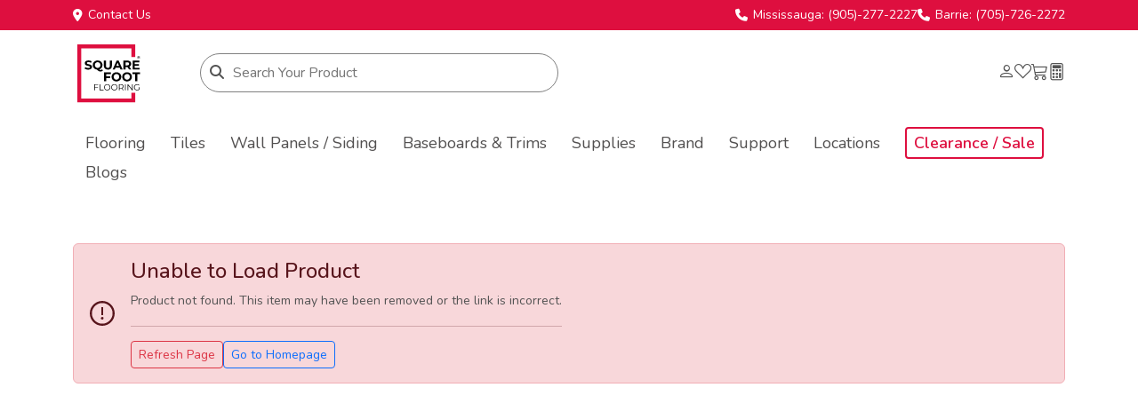

--- FILE ---
content_type: text/html
request_url: https://squarefootflooring.com/ensemble-anderson-tuftex/mystic-brown-00775-ensemble-anderson-tuftex-carpet/
body_size: 1433
content:
<!doctype html><html lang="en"><head><meta charset="utf-8"/><meta name="ahrefs-site-verification" content="4afaddbbd9f0beb58a609629e952fd048b6a031a2c27acc6045195b367bc409f"><meta name="p:domain_verify" content="233ada4de3a51ed7e3d2c63ce316d381"/><meta name="google-site-verification" content="c1LBaz9dvXfGyVso0wyuAPE78ls4QrGtkAAuzTcmtfM"/><meta name="yandex-verification" content="c13b0783ae84d160"/><meta http-equiv="Cross-Origin-Opener-Policy" content="same-origin-allow-popups"><link rel="icon" href="https://squarefootflooring.com/favicon.ico" type="image/x-icon"><link rel="shortcut icon" href="https://squarefootflooring.com/favicon.ico" type="image/x-icon"><meta name="viewport" content="width=device-width,initial-scale=1"/><link rel="apple-touch-icon" href="https://squarefootflooring.com/apple-touch-icon.png"/><link rel="icon" type="image/png" sizes="16x16" href="https://squarefootflooring.com/favicon-16x16.png"/><link rel="icon" type="image/png" sizes="32x32" href="https://squarefootflooring.com/favicon-32x32.png"/><link rel="icon" type="image/png" sizes="48x48" href="https://squarefootflooring.com/favicon-32x32.png"/><link rel="icon" type="image/png" href="https://squarefootflooring.com/android-chrome-512x512.png"/><link rel="stylesheet" href="https://cdn.jsdelivr.net/npm/bootstrap-icons@1.11.1/font/bootstrap-icons.css"/><link rel="stylesheet" href="https://cdnjs.cloudflare.com/ajax/libs/font-awesome/6.4.2/css/all.min.css" integrity="sha512-z3gLpd7yknf1YoNbCzqRKc4qyor8gaKU1qmn+CShxbuBusANI9QpRohGBreCFkKxLhei6S9CQXFEbbKuqLg0DA==" crossorigin="anonymous" referrerpolicy="no-referrer"/><link href="https://cdn.jsdelivr.net/npm/bootstrap@5.3.2/dist/css/bootstrap.min.css" rel="stylesheet" integrity="sha384-T3c6CoIi6uLrA9TneNEoa7RxnatzjcDSCmG1MXxSR1GAsXEV/Dwwykc2MPK8M2HN" crossorigin="anonymous"/><link rel="stylesheet" href="https://squarefootflooring.com/api/global-css/global.css"/><meta name="robots" content="index, follow"/><title>Hardwood, Vinyl, Carpet & Tile Flooring Store | Squarefoot Flooring</title><script async src="https://www.googletagmanager.com/gtag/js?id=G-1497KW1R1D"></script><script>function gtag(){dataLayer.push(arguments)}window.dataLayer=window.dataLayer||[],gtag("js",new Date),gtag("config","G-1497KW1R1D")</script><script>!function(e,t,a,n){e[n]=e[n]||[],e[n].push({"gtm.start":(new Date).getTime(),event:"gtm.js"});var g=t.getElementsByTagName(a)[0],m=t.createElement(a);m.async=!0,m.src="https://www.googletagmanager.com/gtm.js?id=GTM-NNHKPR9",g.parentNode.insertBefore(m,g)}(window,document,"script","dataLayer")</script><script defer="defer" src="/static/js/main.24ee9df1.js"></script><link href="/static/css/main.c1b09c0e.css" rel="stylesheet"></head><body><noscript>You need to enable JavaScript to run this app.</noscript><div id="root"></div><script src="https://cdn.jsdelivr.net/npm/bootstrap@5.3.2/dist/js/bootstrap.bundle.min.js" integrity="sha384-C6RzsynM9kWDrMNeT87bh95OGNyZPhcTNXj1NW7RuBCsyN/o0jlpcV8Qyq46cDfL" crossorigin="anonymous"></script></body></html>

--- FILE ---
content_type: text/css; charset=utf-8
request_url: https://squarefootflooring.com/api/global-css/global.css
body_size: 177
content:
/* No global CSS published yet - Configure and publish CSS in admin panel */

--- FILE ---
content_type: text/css
request_url: https://squarefootflooring.com/static/css/main.c1b09c0e.css
body_size: 540451
content:
@charset "UTF-8";@import url(https://fonts.googleapis.com/css2?family=Nunito:ital,wght@0,300;0,400;0,500;0,600;0,700;1,300;1,400;1,500;1,600&display=swap);@import url(https://fonts.googleapis.com/css2?family=Inter:wght@400;500;600&family=Nunito:wght@400;600;700&display=swap);/*!
 * Bootstrap  v5.3.6 (https://getbootstrap.com/)
 * Copyright 2011-2025 The Bootstrap Authors
 * Licensed under MIT (https://github.com/twbs/bootstrap/blob/main/LICENSE)
 */:root,[data-bs-theme=light]{--bs-blue:#0d6efd;--bs-indigo:#6610f2;--bs-purple:#6f42c1;--bs-pink:#d63384;--bs-red:#dc3545;--bs-orange:#fd7e14;--bs-yellow:#ffc107;--bs-green:#198754;--bs-teal:#20c997;--bs-cyan:#0dcaf0;--bs-black:#000;--bs-white:#fff;--bs-gray:#6c757d;--bs-gray-dark:#343a40;--bs-gray-100:#f8f9fa;--bs-gray-200:#e9ecef;--bs-gray-300:#dee2e6;--bs-gray-400:#ced4da;--bs-gray-500:#adb5bd;--bs-gray-600:#6c757d;--bs-gray-700:#495057;--bs-gray-800:#343a40;--bs-gray-900:#212529;--bs-primary:#0d6efd;--bs-secondary:#6c757d;--bs-success:#198754;--bs-info:#0dcaf0;--bs-warning:#ffc107;--bs-danger:#dc3545;--bs-light:#f8f9fa;--bs-dark:#212529;--bs-primary-rgb:13,110,253;--bs-secondary-rgb:108,117,125;--bs-success-rgb:25,135,84;--bs-info-rgb:13,202,240;--bs-warning-rgb:255,193,7;--bs-danger-rgb:220,53,69;--bs-light-rgb:248,249,250;--bs-dark-rgb:33,37,41;--bs-primary-text-emphasis:#052c65;--bs-secondary-text-emphasis:#2b2f32;--bs-success-text-emphasis:#0a3622;--bs-info-text-emphasis:#055160;--bs-warning-text-emphasis:#664d03;--bs-danger-text-emphasis:#58151c;--bs-light-text-emphasis:#495057;--bs-dark-text-emphasis:#495057;--bs-primary-bg-subtle:#cfe2ff;--bs-secondary-bg-subtle:#e2e3e5;--bs-success-bg-subtle:#d1e7dd;--bs-info-bg-subtle:#cff4fc;--bs-warning-bg-subtle:#fff3cd;--bs-danger-bg-subtle:#f8d7da;--bs-light-bg-subtle:#fcfcfd;--bs-dark-bg-subtle:#ced4da;--bs-primary-border-subtle:#9ec5fe;--bs-secondary-border-subtle:#c4c8cb;--bs-success-border-subtle:#a3cfbb;--bs-info-border-subtle:#9eeaf9;--bs-warning-border-subtle:#ffe69c;--bs-danger-border-subtle:#f1aeb5;--bs-light-border-subtle:#e9ecef;--bs-dark-border-subtle:#adb5bd;--bs-white-rgb:255,255,255;--bs-black-rgb:0,0,0;--bs-font-sans-serif:system-ui,-apple-system,"Segoe UI",Roboto,"Helvetica Neue","Noto Sans","Liberation Sans",Arial,sans-serif,"Apple Color Emoji","Segoe UI Emoji","Segoe UI Symbol","Noto Color Emoji";--bs-font-monospace:SFMono-Regular,Menlo,Monaco,Consolas,"Liberation Mono","Courier New",monospace;--bs-gradient:linear-gradient(180deg,#ffffff26,#fff0);--bs-body-font-family:var(--bs-font-sans-serif);--bs-body-font-size:1rem;--bs-body-font-weight:400;--bs-body-line-height:1.5;--bs-body-color:#212529;--bs-body-color-rgb:33,37,41;--bs-body-bg:#fff;--bs-body-bg-rgb:255,255,255;--bs-emphasis-color:#000;--bs-emphasis-color-rgb:0,0,0;--bs-secondary-color:#212529bf;--bs-secondary-color-rgb:33,37,41;--bs-secondary-bg:#e9ecef;--bs-secondary-bg-rgb:233,236,239;--bs-tertiary-color:#21252980;--bs-tertiary-color-rgb:33,37,41;--bs-tertiary-bg:#f8f9fa;--bs-tertiary-bg-rgb:248,249,250;--bs-heading-color:inherit;--bs-link-color:#0d6efd;--bs-link-color-rgb:13,110,253;--bs-link-decoration:underline;--bs-link-hover-color:#0a58ca;--bs-link-hover-color-rgb:10,88,202;--bs-code-color:#d63384;--bs-highlight-color:#212529;--bs-highlight-bg:#fff3cd;--bs-border-width:1px;--bs-border-style:solid;--bs-border-color:#dee2e6;--bs-border-color-translucent:rgba(0,0,0,.175);--bs-border-radius:0.375rem;--bs-border-radius-sm:0.25rem;--bs-border-radius-lg:0.5rem;--bs-border-radius-xl:1rem;--bs-border-radius-xxl:2rem;--bs-border-radius-2xl:var(--bs-border-radius-xxl);--bs-border-radius-pill:50rem;--bs-box-shadow:0 0.5rem 1rem #00000026;--bs-box-shadow-sm:0 0.125rem 0.25rem rgba(0,0,0,.075);--bs-box-shadow-lg:0 1rem 3rem rgba(0,0,0,.175);--bs-box-shadow-inset:inset 0 1px 2px rgba(0,0,0,.075);--bs-focus-ring-width:0.25rem;--bs-focus-ring-opacity:0.25;--bs-focus-ring-color:#0d6efd40;--bs-form-valid-color:#198754;--bs-form-valid-border-color:#198754;--bs-form-invalid-color:#dc3545;--bs-form-invalid-border-color:#dc3545}[data-bs-theme=dark]{--bs-body-color:#dee2e6;--bs-body-color-rgb:222,226,230;--bs-body-bg:#212529;--bs-body-bg-rgb:33,37,41;--bs-emphasis-color:#fff;--bs-emphasis-color-rgb:255,255,255;--bs-secondary-color:#dee2e6bf;--bs-secondary-color-rgb:222,226,230;--bs-secondary-bg:#343a40;--bs-secondary-bg-rgb:52,58,64;--bs-tertiary-color:#dee2e680;--bs-tertiary-color-rgb:222,226,230;--bs-tertiary-bg:#2b3035;--bs-tertiary-bg-rgb:43,48,53;--bs-primary-text-emphasis:#6ea8fe;--bs-secondary-text-emphasis:#a7acb1;--bs-success-text-emphasis:#75b798;--bs-info-text-emphasis:#6edff6;--bs-warning-text-emphasis:#ffda6a;--bs-danger-text-emphasis:#ea868f;--bs-light-text-emphasis:#f8f9fa;--bs-dark-text-emphasis:#dee2e6;--bs-primary-bg-subtle:#031633;--bs-secondary-bg-subtle:#161719;--bs-success-bg-subtle:#051b11;--bs-info-bg-subtle:#032830;--bs-warning-bg-subtle:#332701;--bs-danger-bg-subtle:#2c0b0e;--bs-light-bg-subtle:#343a40;--bs-dark-bg-subtle:#1a1d20;--bs-primary-border-subtle:#084298;--bs-secondary-border-subtle:#41464b;--bs-success-border-subtle:#0f5132;--bs-info-border-subtle:#087990;--bs-warning-border-subtle:#997404;--bs-danger-border-subtle:#842029;--bs-light-border-subtle:#495057;--bs-dark-border-subtle:#343a40;--bs-heading-color:inherit;--bs-link-color:#6ea8fe;--bs-link-hover-color:#8bb9fe;--bs-link-color-rgb:110,168,254;--bs-link-hover-color-rgb:139,185,254;--bs-code-color:#e685b5;--bs-highlight-color:#dee2e6;--bs-highlight-bg:#664d03;--bs-border-color:#495057;--bs-border-color-translucent:#ffffff26;--bs-form-valid-color:#75b798;--bs-form-valid-border-color:#75b798;--bs-form-invalid-color:#ea868f;--bs-form-invalid-border-color:#ea868f;color-scheme:dark}*,:after,:before{box-sizing:border-box}@media (prefers-reduced-motion:no-preference){:root{scroll-behavior:smooth}}body{-webkit-text-size-adjust:100%;-webkit-tap-highlight-color:transparent;background-color:#fff;background-color:var(--bs-body-bg);color:#212529;color:var(--bs-body-color);font-family:system-ui,-apple-system,Segoe UI,Roboto,Helvetica Neue,Noto Sans,Liberation Sans,Arial,sans-serif,Apple Color Emoji,Segoe UI Emoji,Segoe UI Symbol,Noto Color Emoji;font-family:var(--bs-body-font-family);font-size:1rem;font-size:var(--bs-body-font-size);font-weight:400;font-weight:var(--bs-body-font-weight);line-height:1.5;line-height:var(--bs-body-line-height);margin:0;text-align:var(--bs-body-text-align)}hr{border:0;border-top:1px solid;border-top:var(--bs-border-width) solid;color:inherit;margin:1rem 0;opacity:.25}.h1,.h2,.h3,.h4,.h5,.h6,h1,h2,h3,h4,h5,h6{color:inherit;color:var(--bs-heading-color);font-weight:500;line-height:1.2;margin-bottom:.5rem;margin-top:0}.h1,h1{font-size:calc(1.375rem + 1.5vw)}@media (min-width:1200px){.h1,h1{font-size:2.5rem}}.h2,h2{font-size:calc(1.325rem + .9vw)}@media (min-width:1200px){.h2,h2{font-size:2rem}}.h3,h3{font-size:calc(1.3rem + .6vw)}@media (min-width:1200px){.h3,h3{font-size:1.75rem}}.h4,h4{font-size:calc(1.275rem + .3vw)}@media (min-width:1200px){.h4,h4{font-size:1.5rem}}.h5,h5{font-size:1.25rem}.h6,h6{font-size:1rem}p{margin-bottom:1rem;margin-top:0}abbr[title]{cursor:help;-webkit-text-decoration:underline dotted;text-decoration:underline dotted;-webkit-text-decoration-skip-ink:none;text-decoration-skip-ink:none}address{font-style:normal;line-height:inherit;margin-bottom:1rem}ol,ul{padding-left:2rem}dl,ol,ul{margin-bottom:1rem;margin-top:0}ol ol,ol ul,ul ol,ul ul{margin-bottom:0}dt{font-weight:700}dd{margin-bottom:.5rem;margin-left:0}blockquote{margin:0 0 1rem}b,strong{font-weight:bolder}.small,small{font-size:.875em}.mark,mark{background-color:#fff3cd;background-color:var(--bs-highlight-bg);color:#212529;color:var(--bs-highlight-color);padding:.1875em}sub,sup{font-size:.75em;line-height:0;position:relative;vertical-align:initial}sub{bottom:-.25em}sup{top:-.5em}a{color:#0d6efd;color:rgba(var(--bs-link-color-rgb),var(--bs-link-opacity,1));text-decoration:underline}a:hover{--bs-link-color-rgb:var(--bs-link-hover-color-rgb)}a:not([href]):not([class]),a:not([href]):not([class]):hover{color:inherit;text-decoration:none}code,kbd,pre,samp{font-family:SFMono-Regular,Menlo,Monaco,Consolas,Liberation Mono,Courier New,monospace;font-family:var(--bs-font-monospace);font-size:1em}pre{display:block;font-size:.875em;margin-bottom:1rem;margin-top:0;overflow:auto}pre code{color:inherit;font-size:inherit;word-break:normal}code{word-wrap:break-word;color:#d63384;color:var(--bs-code-color);font-size:.875em}a>code{color:inherit}kbd{background-color:#212529;background-color:var(--bs-body-color);border-radius:.25rem;color:#fff;color:var(--bs-body-bg);font-size:.875em;padding:.1875rem .375rem}kbd kbd{font-size:1em;padding:0}figure{margin:0 0 1rem}img,svg{vertical-align:middle}table{border-collapse:collapse;caption-side:bottom}caption{color:#212529bf;color:var(--bs-secondary-color);padding-bottom:.5rem;padding-top:.5rem;text-align:left}th{text-align:inherit;text-align:-webkit-match-parent}tbody,td,tfoot,th,thead,tr{border:0 solid;border-color:inherit}label{display:inline-block}button{border-radius:0}button:focus:not(:focus-visible){outline:0}button,input,optgroup,select,textarea{font-family:inherit;font-size:inherit;line-height:inherit;margin:0}button,select{text-transform:none}[role=button]{cursor:pointer}select{word-wrap:normal}select:disabled{opacity:1}[list]:not([type=date]):not([type=datetime-local]):not([type=month]):not([type=week]):not([type=time])::-webkit-calendar-picker-indicator{display:none!important}[type=button],[type=reset],[type=submit],button{-webkit-appearance:button}[type=button]:not(:disabled),[type=reset]:not(:disabled),[type=submit]:not(:disabled),button:not(:disabled){cursor:pointer}::-moz-focus-inner{border-style:none;padding:0}textarea{resize:vertical}fieldset{border:0;margin:0;min-width:0;padding:0}legend{float:left;font-size:calc(1.275rem + .3vw);line-height:inherit;margin-bottom:.5rem;padding:0;width:100%}@media (min-width:1200px){legend{font-size:1.5rem}}legend+*{clear:left}::-webkit-datetime-edit-day-field,::-webkit-datetime-edit-fields-wrapper,::-webkit-datetime-edit-hour-field,::-webkit-datetime-edit-minute,::-webkit-datetime-edit-month-field,::-webkit-datetime-edit-text,::-webkit-datetime-edit-year-field{padding:0}::-webkit-inner-spin-button{height:auto}[type=search]{-webkit-appearance:textfield;outline-offset:-2px}::-webkit-search-decoration{-webkit-appearance:none}::-webkit-color-swatch-wrapper{padding:0}::file-selector-button{-webkit-appearance:button;font:inherit}output{display:inline-block}iframe{border:0}summary{cursor:pointer;display:list-item}progress{vertical-align:initial}[hidden]{display:none!important}.lead{font-size:1.25rem;font-weight:300}.display-1{font-size:calc(1.625rem + 4.5vw);font-weight:300;line-height:1.2}@media (min-width:1200px){.display-1{font-size:5rem}}.display-2{font-size:calc(1.575rem + 3.9vw);font-weight:300;line-height:1.2}@media (min-width:1200px){.display-2{font-size:4.5rem}}.display-3{font-size:calc(1.525rem + 3.3vw);font-weight:300;line-height:1.2}@media (min-width:1200px){.display-3{font-size:4rem}}.display-4{font-size:calc(1.475rem + 2.7vw);font-weight:300;line-height:1.2}@media (min-width:1200px){.display-4{font-size:3.5rem}}.display-5{font-size:calc(1.425rem + 2.1vw);font-weight:300;line-height:1.2}@media (min-width:1200px){.display-5{font-size:3rem}}.display-6{font-size:calc(1.375rem + 1.5vw);font-weight:300;line-height:1.2}@media (min-width:1200px){.display-6{font-size:2.5rem}}.list-inline,.list-unstyled{list-style:none;padding-left:0}.list-inline-item{display:inline-block}.list-inline-item:not(:last-child){margin-right:.5rem}.initialism{font-size:.875em;text-transform:uppercase}.blockquote{font-size:1.25rem;margin-bottom:1rem}.blockquote>:last-child{margin-bottom:0}.blockquote-footer{color:#6c757d;font-size:.875em;margin-bottom:1rem;margin-top:-1rem}.blockquote-footer:before{content:"— "}.img-fluid,.img-thumbnail{height:auto;max-width:100%}.img-thumbnail{background-color:#fff;background-color:var(--bs-body-bg);border:1px solid #dee2e6;border:var(--bs-border-width) solid var(--bs-border-color);border-radius:.375rem;border-radius:var(--bs-border-radius);padding:.25rem}.figure{display:inline-block}.figure-img{line-height:1;margin-bottom:.5rem}.figure-caption{color:#212529bf;color:var(--bs-secondary-color);font-size:.875em}.container,.container-fluid,.container-lg,.container-md,.container-sm,.container-xl,.container-xxl{--bs-gutter-x:1.5rem;--bs-gutter-y:0;margin-left:auto;margin-right:auto;padding-left:calc(var(--bs-gutter-x)*.5);padding-right:calc(var(--bs-gutter-x)*.5);width:100%}@media (min-width:576px){.container,.container-sm{max-width:540px}}@media (min-width:768px){.container,.container-md,.container-sm{max-width:720px}}@media (min-width:992px){.container,.container-lg,.container-md,.container-sm{max-width:960px}}@media (min-width:1200px){.container,.container-lg,.container-md,.container-sm,.container-xl{max-width:1140px}}@media (min-width:1400px){.container,.container-lg,.container-md,.container-sm,.container-xl,.container-xxl{max-width:1320px}}:root{--bs-breakpoint-xs:0;--bs-breakpoint-sm:576px;--bs-breakpoint-md:768px;--bs-breakpoint-lg:992px;--bs-breakpoint-xl:1200px;--bs-breakpoint-xxl:1400px}.row{--bs-gutter-x:1.5rem;--bs-gutter-y:0;display:flex;flex-wrap:wrap;margin-left:calc(var(--bs-gutter-x)*-.5);margin-right:calc(var(--bs-gutter-x)*-.5);margin-top:calc(var(--bs-gutter-y)*-1)}.row>*{flex-shrink:0;margin-top:var(--bs-gutter-y);max-width:100%;padding-left:calc(var(--bs-gutter-x)*.5);padding-right:calc(var(--bs-gutter-x)*.5);width:100%}.col{flex:1 0}.row-cols-auto>*{flex:0 0 auto;width:auto}.row-cols-1>*{flex:0 0 auto;width:100%}.row-cols-2>*{flex:0 0 auto;width:50%}.row-cols-3>*{flex:0 0 auto;width:33.33333333%}.row-cols-4>*{flex:0 0 auto;width:25%}.row-cols-5>*{flex:0 0 auto;width:20%}.row-cols-6>*{flex:0 0 auto;width:16.66666667%}.col-auto{flex:0 0 auto;width:auto}.col-1{flex:0 0 auto;width:8.33333333%}.col-2{flex:0 0 auto;width:16.66666667%}.col-3{flex:0 0 auto;width:25%}.col-4{flex:0 0 auto;width:33.33333333%}.col-5{flex:0 0 auto;width:41.66666667%}.col-6{flex:0 0 auto;width:50%}.col-7{flex:0 0 auto;width:58.33333333%}.col-8{flex:0 0 auto;width:66.66666667%}.col-9{flex:0 0 auto;width:75%}.col-10{flex:0 0 auto;width:83.33333333%}.col-11{flex:0 0 auto;width:91.66666667%}.col-12{flex:0 0 auto;width:100%}.offset-1{margin-left:8.33333333%}.offset-2{margin-left:16.66666667%}.offset-3{margin-left:25%}.offset-4{margin-left:33.33333333%}.offset-5{margin-left:41.66666667%}.offset-6{margin-left:50%}.offset-7{margin-left:58.33333333%}.offset-8{margin-left:66.66666667%}.offset-9{margin-left:75%}.offset-10{margin-left:83.33333333%}.offset-11{margin-left:91.66666667%}.g-0,.gx-0{--bs-gutter-x:0}.g-0,.gy-0{--bs-gutter-y:0}.g-1,.gx-1{--bs-gutter-x:0.25rem}.g-1,.gy-1{--bs-gutter-y:0.25rem}.g-2,.gx-2{--bs-gutter-x:0.5rem}.g-2,.gy-2{--bs-gutter-y:0.5rem}.g-3,.gx-3{--bs-gutter-x:1rem}.g-3,.gy-3{--bs-gutter-y:1rem}.g-4,.gx-4{--bs-gutter-x:1.5rem}.g-4,.gy-4{--bs-gutter-y:1.5rem}.g-5,.gx-5{--bs-gutter-x:3rem}.g-5,.gy-5{--bs-gutter-y:3rem}@media (min-width:576px){.col-sm{flex:1 0}.row-cols-sm-auto>*{flex:0 0 auto;width:auto}.row-cols-sm-1>*{flex:0 0 auto;width:100%}.row-cols-sm-2>*{flex:0 0 auto;width:50%}.row-cols-sm-3>*{flex:0 0 auto;width:33.33333333%}.row-cols-sm-4>*{flex:0 0 auto;width:25%}.row-cols-sm-5>*{flex:0 0 auto;width:20%}.row-cols-sm-6>*{flex:0 0 auto;width:16.66666667%}.col-sm-auto{flex:0 0 auto;width:auto}.col-sm-1{flex:0 0 auto;width:8.33333333%}.col-sm-2{flex:0 0 auto;width:16.66666667%}.col-sm-3{flex:0 0 auto;width:25%}.col-sm-4{flex:0 0 auto;width:33.33333333%}.col-sm-5{flex:0 0 auto;width:41.66666667%}.col-sm-6{flex:0 0 auto;width:50%}.col-sm-7{flex:0 0 auto;width:58.33333333%}.col-sm-8{flex:0 0 auto;width:66.66666667%}.col-sm-9{flex:0 0 auto;width:75%}.col-sm-10{flex:0 0 auto;width:83.33333333%}.col-sm-11{flex:0 0 auto;width:91.66666667%}.col-sm-12{flex:0 0 auto;width:100%}.offset-sm-0{margin-left:0}.offset-sm-1{margin-left:8.33333333%}.offset-sm-2{margin-left:16.66666667%}.offset-sm-3{margin-left:25%}.offset-sm-4{margin-left:33.33333333%}.offset-sm-5{margin-left:41.66666667%}.offset-sm-6{margin-left:50%}.offset-sm-7{margin-left:58.33333333%}.offset-sm-8{margin-left:66.66666667%}.offset-sm-9{margin-left:75%}.offset-sm-10{margin-left:83.33333333%}.offset-sm-11{margin-left:91.66666667%}.g-sm-0,.gx-sm-0{--bs-gutter-x:0}.g-sm-0,.gy-sm-0{--bs-gutter-y:0}.g-sm-1,.gx-sm-1{--bs-gutter-x:0.25rem}.g-sm-1,.gy-sm-1{--bs-gutter-y:0.25rem}.g-sm-2,.gx-sm-2{--bs-gutter-x:0.5rem}.g-sm-2,.gy-sm-2{--bs-gutter-y:0.5rem}.g-sm-3,.gx-sm-3{--bs-gutter-x:1rem}.g-sm-3,.gy-sm-3{--bs-gutter-y:1rem}.g-sm-4,.gx-sm-4{--bs-gutter-x:1.5rem}.g-sm-4,.gy-sm-4{--bs-gutter-y:1.5rem}.g-sm-5,.gx-sm-5{--bs-gutter-x:3rem}.g-sm-5,.gy-sm-5{--bs-gutter-y:3rem}}@media (min-width:768px){.col-md{flex:1 0}.row-cols-md-auto>*{flex:0 0 auto;width:auto}.row-cols-md-1>*{flex:0 0 auto;width:100%}.row-cols-md-2>*{flex:0 0 auto;width:50%}.row-cols-md-3>*{flex:0 0 auto;width:33.33333333%}.row-cols-md-4>*{flex:0 0 auto;width:25%}.row-cols-md-5>*{flex:0 0 auto;width:20%}.row-cols-md-6>*{flex:0 0 auto;width:16.66666667%}.col-md-auto{flex:0 0 auto;width:auto}.col-md-1{flex:0 0 auto;width:8.33333333%}.col-md-2{flex:0 0 auto;width:16.66666667%}.col-md-3{flex:0 0 auto;width:25%}.col-md-4{flex:0 0 auto;width:33.33333333%}.col-md-5{flex:0 0 auto;width:41.66666667%}.col-md-6{flex:0 0 auto;width:50%}.col-md-7{flex:0 0 auto;width:58.33333333%}.col-md-8{flex:0 0 auto;width:66.66666667%}.col-md-9{flex:0 0 auto;width:75%}.col-md-10{flex:0 0 auto;width:83.33333333%}.col-md-11{flex:0 0 auto;width:91.66666667%}.col-md-12{flex:0 0 auto;width:100%}.offset-md-0{margin-left:0}.offset-md-1{margin-left:8.33333333%}.offset-md-2{margin-left:16.66666667%}.offset-md-3{margin-left:25%}.offset-md-4{margin-left:33.33333333%}.offset-md-5{margin-left:41.66666667%}.offset-md-6{margin-left:50%}.offset-md-7{margin-left:58.33333333%}.offset-md-8{margin-left:66.66666667%}.offset-md-9{margin-left:75%}.offset-md-10{margin-left:83.33333333%}.offset-md-11{margin-left:91.66666667%}.g-md-0,.gx-md-0{--bs-gutter-x:0}.g-md-0,.gy-md-0{--bs-gutter-y:0}.g-md-1,.gx-md-1{--bs-gutter-x:0.25rem}.g-md-1,.gy-md-1{--bs-gutter-y:0.25rem}.g-md-2,.gx-md-2{--bs-gutter-x:0.5rem}.g-md-2,.gy-md-2{--bs-gutter-y:0.5rem}.g-md-3,.gx-md-3{--bs-gutter-x:1rem}.g-md-3,.gy-md-3{--bs-gutter-y:1rem}.g-md-4,.gx-md-4{--bs-gutter-x:1.5rem}.g-md-4,.gy-md-4{--bs-gutter-y:1.5rem}.g-md-5,.gx-md-5{--bs-gutter-x:3rem}.g-md-5,.gy-md-5{--bs-gutter-y:3rem}}@media (min-width:992px){.col-lg{flex:1 0}.row-cols-lg-auto>*{flex:0 0 auto;width:auto}.row-cols-lg-1>*{flex:0 0 auto;width:100%}.row-cols-lg-2>*{flex:0 0 auto;width:50%}.row-cols-lg-3>*{flex:0 0 auto;width:33.33333333%}.row-cols-lg-4>*{flex:0 0 auto;width:25%}.row-cols-lg-5>*{flex:0 0 auto;width:20%}.row-cols-lg-6>*{flex:0 0 auto;width:16.66666667%}.col-lg-auto{flex:0 0 auto;width:auto}.col-lg-1{flex:0 0 auto;width:8.33333333%}.col-lg-2{flex:0 0 auto;width:16.66666667%}.col-lg-3{flex:0 0 auto;width:25%}.col-lg-4{flex:0 0 auto;width:33.33333333%}.col-lg-5{flex:0 0 auto;width:41.66666667%}.col-lg-6{flex:0 0 auto;width:50%}.col-lg-7{flex:0 0 auto;width:58.33333333%}.col-lg-8{flex:0 0 auto;width:66.66666667%}.col-lg-9{flex:0 0 auto;width:75%}.col-lg-10{flex:0 0 auto;width:83.33333333%}.col-lg-11{flex:0 0 auto;width:91.66666667%}.col-lg-12{flex:0 0 auto;width:100%}.offset-lg-0{margin-left:0}.offset-lg-1{margin-left:8.33333333%}.offset-lg-2{margin-left:16.66666667%}.offset-lg-3{margin-left:25%}.offset-lg-4{margin-left:33.33333333%}.offset-lg-5{margin-left:41.66666667%}.offset-lg-6{margin-left:50%}.offset-lg-7{margin-left:58.33333333%}.offset-lg-8{margin-left:66.66666667%}.offset-lg-9{margin-left:75%}.offset-lg-10{margin-left:83.33333333%}.offset-lg-11{margin-left:91.66666667%}.g-lg-0,.gx-lg-0{--bs-gutter-x:0}.g-lg-0,.gy-lg-0{--bs-gutter-y:0}.g-lg-1,.gx-lg-1{--bs-gutter-x:0.25rem}.g-lg-1,.gy-lg-1{--bs-gutter-y:0.25rem}.g-lg-2,.gx-lg-2{--bs-gutter-x:0.5rem}.g-lg-2,.gy-lg-2{--bs-gutter-y:0.5rem}.g-lg-3,.gx-lg-3{--bs-gutter-x:1rem}.g-lg-3,.gy-lg-3{--bs-gutter-y:1rem}.g-lg-4,.gx-lg-4{--bs-gutter-x:1.5rem}.g-lg-4,.gy-lg-4{--bs-gutter-y:1.5rem}.g-lg-5,.gx-lg-5{--bs-gutter-x:3rem}.g-lg-5,.gy-lg-5{--bs-gutter-y:3rem}}@media (min-width:1200px){.col-xl{flex:1 0}.row-cols-xl-auto>*{flex:0 0 auto;width:auto}.row-cols-xl-1>*{flex:0 0 auto;width:100%}.row-cols-xl-2>*{flex:0 0 auto;width:50%}.row-cols-xl-3>*{flex:0 0 auto;width:33.33333333%}.row-cols-xl-4>*{flex:0 0 auto;width:25%}.row-cols-xl-5>*{flex:0 0 auto;width:20%}.row-cols-xl-6>*{flex:0 0 auto;width:16.66666667%}.col-xl-auto{flex:0 0 auto;width:auto}.col-xl-1{flex:0 0 auto;width:8.33333333%}.col-xl-2{flex:0 0 auto;width:16.66666667%}.col-xl-3{flex:0 0 auto;width:25%}.col-xl-4{flex:0 0 auto;width:33.33333333%}.col-xl-5{flex:0 0 auto;width:41.66666667%}.col-xl-6{flex:0 0 auto;width:50%}.col-xl-7{flex:0 0 auto;width:58.33333333%}.col-xl-8{flex:0 0 auto;width:66.66666667%}.col-xl-9{flex:0 0 auto;width:75%}.col-xl-10{flex:0 0 auto;width:83.33333333%}.col-xl-11{flex:0 0 auto;width:91.66666667%}.col-xl-12{flex:0 0 auto;width:100%}.offset-xl-0{margin-left:0}.offset-xl-1{margin-left:8.33333333%}.offset-xl-2{margin-left:16.66666667%}.offset-xl-3{margin-left:25%}.offset-xl-4{margin-left:33.33333333%}.offset-xl-5{margin-left:41.66666667%}.offset-xl-6{margin-left:50%}.offset-xl-7{margin-left:58.33333333%}.offset-xl-8{margin-left:66.66666667%}.offset-xl-9{margin-left:75%}.offset-xl-10{margin-left:83.33333333%}.offset-xl-11{margin-left:91.66666667%}.g-xl-0,.gx-xl-0{--bs-gutter-x:0}.g-xl-0,.gy-xl-0{--bs-gutter-y:0}.g-xl-1,.gx-xl-1{--bs-gutter-x:0.25rem}.g-xl-1,.gy-xl-1{--bs-gutter-y:0.25rem}.g-xl-2,.gx-xl-2{--bs-gutter-x:0.5rem}.g-xl-2,.gy-xl-2{--bs-gutter-y:0.5rem}.g-xl-3,.gx-xl-3{--bs-gutter-x:1rem}.g-xl-3,.gy-xl-3{--bs-gutter-y:1rem}.g-xl-4,.gx-xl-4{--bs-gutter-x:1.5rem}.g-xl-4,.gy-xl-4{--bs-gutter-y:1.5rem}.g-xl-5,.gx-xl-5{--bs-gutter-x:3rem}.g-xl-5,.gy-xl-5{--bs-gutter-y:3rem}}@media (min-width:1400px){.col-xxl{flex:1 0}.row-cols-xxl-auto>*{flex:0 0 auto;width:auto}.row-cols-xxl-1>*{flex:0 0 auto;width:100%}.row-cols-xxl-2>*{flex:0 0 auto;width:50%}.row-cols-xxl-3>*{flex:0 0 auto;width:33.33333333%}.row-cols-xxl-4>*{flex:0 0 auto;width:25%}.row-cols-xxl-5>*{flex:0 0 auto;width:20%}.row-cols-xxl-6>*{flex:0 0 auto;width:16.66666667%}.col-xxl-auto{flex:0 0 auto;width:auto}.col-xxl-1{flex:0 0 auto;width:8.33333333%}.col-xxl-2{flex:0 0 auto;width:16.66666667%}.col-xxl-3{flex:0 0 auto;width:25%}.col-xxl-4{flex:0 0 auto;width:33.33333333%}.col-xxl-5{flex:0 0 auto;width:41.66666667%}.col-xxl-6{flex:0 0 auto;width:50%}.col-xxl-7{flex:0 0 auto;width:58.33333333%}.col-xxl-8{flex:0 0 auto;width:66.66666667%}.col-xxl-9{flex:0 0 auto;width:75%}.col-xxl-10{flex:0 0 auto;width:83.33333333%}.col-xxl-11{flex:0 0 auto;width:91.66666667%}.col-xxl-12{flex:0 0 auto;width:100%}.offset-xxl-0{margin-left:0}.offset-xxl-1{margin-left:8.33333333%}.offset-xxl-2{margin-left:16.66666667%}.offset-xxl-3{margin-left:25%}.offset-xxl-4{margin-left:33.33333333%}.offset-xxl-5{margin-left:41.66666667%}.offset-xxl-6{margin-left:50%}.offset-xxl-7{margin-left:58.33333333%}.offset-xxl-8{margin-left:66.66666667%}.offset-xxl-9{margin-left:75%}.offset-xxl-10{margin-left:83.33333333%}.offset-xxl-11{margin-left:91.66666667%}.g-xxl-0,.gx-xxl-0{--bs-gutter-x:0}.g-xxl-0,.gy-xxl-0{--bs-gutter-y:0}.g-xxl-1,.gx-xxl-1{--bs-gutter-x:0.25rem}.g-xxl-1,.gy-xxl-1{--bs-gutter-y:0.25rem}.g-xxl-2,.gx-xxl-2{--bs-gutter-x:0.5rem}.g-xxl-2,.gy-xxl-2{--bs-gutter-y:0.5rem}.g-xxl-3,.gx-xxl-3{--bs-gutter-x:1rem}.g-xxl-3,.gy-xxl-3{--bs-gutter-y:1rem}.g-xxl-4,.gx-xxl-4{--bs-gutter-x:1.5rem}.g-xxl-4,.gy-xxl-4{--bs-gutter-y:1.5rem}.g-xxl-5,.gx-xxl-5{--bs-gutter-x:3rem}.g-xxl-5,.gy-xxl-5{--bs-gutter-y:3rem}}.table{--bs-table-color-type:initial;--bs-table-bg-type:initial;--bs-table-color-state:initial;--bs-table-bg-state:initial;--bs-table-color:var(--bs-emphasis-color);--bs-table-bg:var(--bs-body-bg);--bs-table-border-color:var(--bs-border-color);--bs-table-accent-bg:#0000;--bs-table-striped-color:var(--bs-emphasis-color);--bs-table-striped-bg:rgba(var(--bs-emphasis-color-rgb),0.05);--bs-table-active-color:var(--bs-emphasis-color);--bs-table-active-bg:rgba(var(--bs-emphasis-color-rgb),0.1);--bs-table-hover-color:var(--bs-emphasis-color);--bs-table-hover-bg:rgba(var(--bs-emphasis-color-rgb),0.075);border-color:var(--bs-table-border-color);margin-bottom:1rem;vertical-align:top;width:100%}.table>:not(caption)>*>*{background-color:var(--bs-table-bg);border-bottom-width:1px;border-bottom-width:var(--bs-border-width);box-shadow:inset 0 0 0 9999px var(--bs-table-accent-bg);box-shadow:inset 0 0 0 9999px var(--bs-table-bg-state,var(--bs-table-bg-type,var(--bs-table-accent-bg)));color:var(--bs-table-color);color:var(--bs-table-color-state,var(--bs-table-color-type,var(--bs-table-color)));padding:.5rem}.table>tbody{vertical-align:inherit}.table>thead{vertical-align:bottom}.table-group-divider{border-top:2px solid;border-top:calc(var(--bs-border-width)*2) solid}.caption-top{caption-side:top}.table-sm>:not(caption)>*>*{padding:.25rem}.table-bordered>:not(caption)>*{border-width:1px 0;border-width:var(--bs-border-width) 0}.table-bordered>:not(caption)>*>*{border-width:0 1px;border-width:0 var(--bs-border-width)}.table-borderless>:not(caption)>*>*{border-bottom-width:0}.table-borderless>:not(:first-child){border-top-width:0}.table-striped-columns>:not(caption)>tr>:nth-child(2n),.table-striped>tbody>tr:nth-of-type(odd)>*{--bs-table-color-type:var(--bs-table-striped-color);--bs-table-bg-type:var(--bs-table-striped-bg)}.table-active{--bs-table-color-state:var(--bs-table-active-color);--bs-table-bg-state:var(--bs-table-active-bg)}.table-hover>tbody>tr:hover>*{--bs-table-color-state:var(--bs-table-hover-color);--bs-table-bg-state:var(--bs-table-hover-bg)}.table-primary{--bs-table-color:#000;--bs-table-bg:#cfe2ff;--bs-table-border-color:#a6b5cc;--bs-table-striped-bg:#c5d7f2;--bs-table-striped-color:#000;--bs-table-active-bg:#bacbe6;--bs-table-active-color:#000;--bs-table-hover-bg:#bfd1ec;--bs-table-hover-color:#000}.table-primary,.table-secondary{border-color:var(--bs-table-border-color);color:var(--bs-table-color)}.table-secondary{--bs-table-color:#000;--bs-table-bg:#e2e3e5;--bs-table-border-color:#b5b6b7;--bs-table-striped-bg:#d7d8da;--bs-table-striped-color:#000;--bs-table-active-bg:#cbccce;--bs-table-active-color:#000;--bs-table-hover-bg:#d1d2d4;--bs-table-hover-color:#000}.table-success{--bs-table-color:#000;--bs-table-bg:#d1e7dd;--bs-table-border-color:#a7b9b1;--bs-table-striped-bg:#c7dbd2;--bs-table-striped-color:#000;--bs-table-active-bg:#bcd0c7;--bs-table-active-color:#000;--bs-table-hover-bg:#c1d6cc;--bs-table-hover-color:#000}.table-info,.table-success{border-color:var(--bs-table-border-color);color:var(--bs-table-color)}.table-info{--bs-table-color:#000;--bs-table-bg:#cff4fc;--bs-table-border-color:#a6c3ca;--bs-table-striped-bg:#c5e8ef;--bs-table-striped-color:#000;--bs-table-active-bg:#badce3;--bs-table-active-color:#000;--bs-table-hover-bg:#bfe2e9;--bs-table-hover-color:#000}.table-warning{--bs-table-color:#000;--bs-table-bg:#fff3cd;--bs-table-border-color:#ccc2a4;--bs-table-striped-bg:#f2e7c3;--bs-table-striped-color:#000;--bs-table-active-bg:#e6dbb9;--bs-table-active-color:#000;--bs-table-hover-bg:#ece1be;--bs-table-hover-color:#000}.table-danger,.table-warning{border-color:var(--bs-table-border-color);color:var(--bs-table-color)}.table-danger{--bs-table-color:#000;--bs-table-bg:#f8d7da;--bs-table-border-color:#c6acae;--bs-table-striped-bg:#eccccf;--bs-table-striped-color:#000;--bs-table-active-bg:#dfc2c4;--bs-table-active-color:#000;--bs-table-hover-bg:#e5c7ca;--bs-table-hover-color:#000}.table-light{--bs-table-color:#000;--bs-table-bg:#f8f9fa;--bs-table-border-color:#c6c7c8;--bs-table-striped-bg:#ecedee;--bs-table-striped-color:#000;--bs-table-active-bg:#dfe0e1;--bs-table-active-color:#000;--bs-table-hover-bg:#e5e6e7;--bs-table-hover-color:#000}.table-dark,.table-light{border-color:var(--bs-table-border-color);color:var(--bs-table-color)}.table-dark{--bs-table-color:#fff;--bs-table-bg:#212529;--bs-table-border-color:#4d5154;--bs-table-striped-bg:#2c3034;--bs-table-striped-color:#fff;--bs-table-active-bg:#373b3e;--bs-table-active-color:#fff;--bs-table-hover-bg:#323539;--bs-table-hover-color:#fff}.table-responsive{-webkit-overflow-scrolling:touch;overflow-x:auto}@media (max-width:575.98px){.table-responsive-sm{-webkit-overflow-scrolling:touch;overflow-x:auto}}@media (max-width:767.98px){.table-responsive-md{-webkit-overflow-scrolling:touch;overflow-x:auto}}@media (max-width:991.98px){.table-responsive-lg{-webkit-overflow-scrolling:touch;overflow-x:auto}}@media (max-width:1199.98px){.table-responsive-xl{-webkit-overflow-scrolling:touch;overflow-x:auto}}@media (max-width:1399.98px){.table-responsive-xxl{-webkit-overflow-scrolling:touch;overflow-x:auto}}.form-label{margin-bottom:.5rem}.col-form-label{font-size:inherit;line-height:1.5;margin-bottom:0;padding-bottom:calc(.375rem + 1px);padding-bottom:calc(.375rem + var(--bs-border-width));padding-top:calc(.375rem + 1px);padding-top:calc(.375rem + var(--bs-border-width))}.col-form-label-lg{font-size:1.25rem;padding-bottom:calc(.5rem + 1px);padding-bottom:calc(.5rem + var(--bs-border-width));padding-top:calc(.5rem + 1px);padding-top:calc(.5rem + var(--bs-border-width))}.col-form-label-sm{font-size:.875rem;padding-bottom:calc(.25rem + 1px);padding-bottom:calc(.25rem + var(--bs-border-width));padding-top:calc(.25rem + 1px);padding-top:calc(.25rem + var(--bs-border-width))}.form-text{color:#212529bf;color:var(--bs-secondary-color);font-size:.875em;margin-top:.25rem}.form-control{-webkit-appearance:none;appearance:none;background-clip:padding-box;background-color:#fff;background-color:var(--bs-body-bg);border:1px solid #dee2e6;border:var(--bs-border-width) solid var(--bs-border-color);border-radius:.375rem;border-radius:var(--bs-border-radius);color:#212529;color:var(--bs-body-color);display:block;font-size:1rem;font-weight:400;line-height:1.5;padding:.375rem .75rem;transition:border-color .15s ease-in-out,box-shadow .15s ease-in-out;width:100%}@media (prefers-reduced-motion:reduce){.form-control{transition:none}}.form-control[type=file]{overflow:hidden}.form-control[type=file]:not(:disabled):not([readonly]){cursor:pointer}.form-control:focus{background-color:#fff;border-color:#86b7fe;box-shadow:0 0 0 .25rem #0d6efd40;color:#212529;color:var(--bs-body-color)}.form-control::-webkit-date-and-time-value{height:1.5em;margin:0;min-width:85px}.form-control::-webkit-datetime-edit{display:block;padding:0}.form-control::placeholder{color:#212529bf;color:var(--bs-secondary-color);opacity:1}.form-control:disabled{background-color:#e9ecef;background-color:var(--bs-secondary-bg);opacity:1}.form-control::file-selector-button{background-color:#f8f9fa;background-color:var(--bs-tertiary-bg);border:0 solid;border-color:inherit;border-inline-end-width:1px;border-inline-end-width:var(--bs-border-width);border-radius:0;color:#212529;color:var(--bs-body-color);margin:-.375rem -.75rem;margin-inline-end:.75rem;padding:.375rem .75rem;pointer-events:none;transition:color .15s ease-in-out,background-color .15s ease-in-out,border-color .15s ease-in-out,box-shadow .15s ease-in-out}@media (prefers-reduced-motion:reduce){.form-control::file-selector-button{transition:none}}.form-control:hover:not(:disabled):not([readonly])::file-selector-button{background-color:#e9ecef;background-color:var(--bs-secondary-bg)}.form-control-plaintext{background-color:initial;border:solid #0000;border-width:1px 0;border-width:var(--bs-border-width) 0;color:#212529;color:var(--bs-body-color);display:block;line-height:1.5;margin-bottom:0;padding:.375rem 0;width:100%}.form-control-plaintext:focus{outline:0}.form-control-plaintext.form-control-lg,.form-control-plaintext.form-control-sm{padding-left:0;padding-right:0}.form-control-sm{border-radius:.25rem;border-radius:var(--bs-border-radius-sm);font-size:.875rem;min-height:calc(1.5em + .5rem + 2px);min-height:calc(1.5em + .5rem + var(--bs-border-width)*2);padding:.25rem .5rem}.form-control-sm::file-selector-button{margin:-.25rem -.5rem;margin-inline-end:.5rem;padding:.25rem .5rem}.form-control-lg{border-radius:.5rem;border-radius:var(--bs-border-radius-lg);font-size:1.25rem;min-height:calc(1.5em + 1rem + 2px);min-height:calc(1.5em + 1rem + var(--bs-border-width)*2);padding:.5rem 1rem}.form-control-lg::file-selector-button{margin:-.5rem -1rem;margin-inline-end:1rem;padding:.5rem 1rem}textarea.form-control{min-height:calc(1.5em + .75rem + 2px);min-height:calc(1.5em + .75rem + var(--bs-border-width)*2)}textarea.form-control-sm{min-height:calc(1.5em + .5rem + 2px);min-height:calc(1.5em + .5rem + var(--bs-border-width)*2)}textarea.form-control-lg{min-height:calc(1.5em + 1rem + 2px);min-height:calc(1.5em + 1rem + var(--bs-border-width)*2)}.form-control-color{height:calc(1.5em + .75rem + 2px);height:calc(1.5em + .75rem + var(--bs-border-width)*2);padding:.375rem;width:3rem}.form-control-color:not(:disabled):not([readonly]){cursor:pointer}.form-control-color::-moz-color-swatch{border:0!important;border-radius:.375rem;border-radius:var(--bs-border-radius)}.form-control-color::-webkit-color-swatch{border:0!important;border-radius:.375rem;border-radius:var(--bs-border-radius)}.form-control-color.form-control-sm{height:calc(1.5em + .5rem + 2px);height:calc(1.5em + .5rem + var(--bs-border-width)*2)}.form-control-color.form-control-lg{height:calc(1.5em + 1rem + 2px);height:calc(1.5em + 1rem + var(--bs-border-width)*2)}.form-select{--bs-form-select-bg-img:url("data:image/svg+xml;charset=utf-8,%3Csvg xmlns='http://www.w3.org/2000/svg' viewBox='0 0 16 16'%3E%3Cpath fill='none' stroke='%23343a40' stroke-linecap='round' stroke-linejoin='round' stroke-width='2' d='m2 5 6 6 6-6'/%3E%3C/svg%3E");-webkit-appearance:none;appearance:none;background-color:#fff;background-color:var(--bs-body-bg);background-image:var(--bs-form-select-bg-img),none;background-image:var(--bs-form-select-bg-img),var(--bs-form-select-bg-icon,none);background-position:right .75rem center;background-repeat:no-repeat;background-size:16px 12px;border:1px solid #dee2e6;border:var(--bs-border-width) solid var(--bs-border-color);border-radius:.375rem;border-radius:var(--bs-border-radius);color:#212529;color:var(--bs-body-color);display:block;font-size:1rem;font-weight:400;line-height:1.5;padding:.375rem 2.25rem .375rem .75rem;transition:border-color .15s ease-in-out,box-shadow .15s ease-in-out;width:100%}@media (prefers-reduced-motion:reduce){.form-select{transition:none}}.form-select:focus{border-color:#86b7fe;box-shadow:0 0 0 .25rem #0d6efd40;outline:0}.form-select[multiple],.form-select[size]:not([size="1"]){background-image:none;padding-right:.75rem}.form-select:disabled{background-color:#e9ecef;background-color:var(--bs-secondary-bg)}.form-select:-moz-focusring{color:#0000;text-shadow:0 0 0 #212529;text-shadow:0 0 0 var(--bs-body-color)}.form-select-sm{border-radius:.25rem;border-radius:var(--bs-border-radius-sm);font-size:.875rem;padding-bottom:.25rem;padding-left:.5rem;padding-top:.25rem}.form-select-lg{border-radius:.5rem;border-radius:var(--bs-border-radius-lg);font-size:1.25rem;padding-bottom:.5rem;padding-left:1rem;padding-top:.5rem}[data-bs-theme=dark] .form-select{--bs-form-select-bg-img:url("data:image/svg+xml;charset=utf-8,%3Csvg xmlns='http://www.w3.org/2000/svg' viewBox='0 0 16 16'%3E%3Cpath fill='none' stroke='%23dee2e6' stroke-linecap='round' stroke-linejoin='round' stroke-width='2' d='m2 5 6 6 6-6'/%3E%3C/svg%3E")}.form-check{display:block;margin-bottom:.125rem;min-height:1.5rem;padding-left:1.5em}.form-check .form-check-input{float:left;margin-left:-1.5em}.form-check-reverse{padding-left:0;padding-right:1.5em;text-align:right}.form-check-reverse .form-check-input{float:right;margin-left:0;margin-right:-1.5em}.form-check-input{--bs-form-check-bg:var(--bs-body-bg);-webkit-appearance:none;appearance:none;background-color:var(--bs-form-check-bg);background-image:var(--bs-form-check-bg-image);background-position:50%;background-repeat:no-repeat;background-size:contain;border:1px solid #dee2e6;border:var(--bs-border-width) solid var(--bs-border-color);flex-shrink:0;height:1em;margin-top:.25em;-webkit-print-color-adjust:exact;print-color-adjust:exact;vertical-align:top;width:1em}.form-check-input[type=checkbox]{border-radius:.25em}.form-check-input[type=radio]{border-radius:50%}.form-check-input:active{filter:brightness(90%)}.form-check-input:focus{border-color:#86b7fe;box-shadow:0 0 0 .25rem #0d6efd40;outline:0}.form-check-input:checked{background-color:#0d6efd;border-color:#0d6efd}.form-check-input:checked[type=checkbox]{--bs-form-check-bg-image:url("data:image/svg+xml;charset=utf-8,%3Csvg xmlns='http://www.w3.org/2000/svg' viewBox='0 0 20 20'%3E%3Cpath fill='none' stroke='%23fff' stroke-linecap='round' stroke-linejoin='round' stroke-width='3' d='m6 10 3 3 6-6'/%3E%3C/svg%3E")}.form-check-input:checked[type=radio]{--bs-form-check-bg-image:url("data:image/svg+xml;charset=utf-8,%3Csvg xmlns='http://www.w3.org/2000/svg' viewBox='-4 -4 8 8'%3E%3Ccircle r='2' fill='%23fff'/%3E%3C/svg%3E")}.form-check-input[type=checkbox]:indeterminate{--bs-form-check-bg-image:url("data:image/svg+xml;charset=utf-8,%3Csvg xmlns='http://www.w3.org/2000/svg' viewBox='0 0 20 20'%3E%3Cpath fill='none' stroke='%23fff' stroke-linecap='round' stroke-linejoin='round' stroke-width='3' d='M6 10h8'/%3E%3C/svg%3E");background-color:#0d6efd;border-color:#0d6efd}.form-check-input:disabled{filter:none;opacity:.5;pointer-events:none}.form-check-input:disabled~.form-check-label,.form-check-input[disabled]~.form-check-label{cursor:default;opacity:.5}.form-switch{padding-left:2.5em}.form-switch .form-check-input{--bs-form-switch-bg:url("data:image/svg+xml;charset=utf-8,%3Csvg xmlns='http://www.w3.org/2000/svg' viewBox='-4 -4 8 8'%3E%3Ccircle r='3' fill='rgba(0, 0, 0, 0.25)'/%3E%3C/svg%3E");background-image:var(--bs-form-switch-bg);background-position:0;border-radius:2em;margin-left:-2.5em;transition:background-position .15s ease-in-out;width:2em}@media (prefers-reduced-motion:reduce){.form-switch .form-check-input{transition:none}}.form-switch .form-check-input:focus{--bs-form-switch-bg:url("data:image/svg+xml;charset=utf-8,%3Csvg xmlns='http://www.w3.org/2000/svg' viewBox='-4 -4 8 8'%3E%3Ccircle r='3' fill='%2386b7fe'/%3E%3C/svg%3E")}.form-switch .form-check-input:checked{--bs-form-switch-bg:url("data:image/svg+xml;charset=utf-8,%3Csvg xmlns='http://www.w3.org/2000/svg' viewBox='-4 -4 8 8'%3E%3Ccircle r='3' fill='%23fff'/%3E%3C/svg%3E");background-position:100%}.form-switch.form-check-reverse{padding-left:0;padding-right:2.5em}.form-switch.form-check-reverse .form-check-input{margin-left:0;margin-right:-2.5em}.form-check-inline{display:inline-block;margin-right:1rem}.btn-check{clip:rect(0,0,0,0);pointer-events:none;position:absolute}.btn-check:disabled+.btn,.btn-check[disabled]+.btn{filter:none;opacity:.65;pointer-events:none}[data-bs-theme=dark] .form-switch .form-check-input:not(:checked):not(:focus){--bs-form-switch-bg:url("data:image/svg+xml;charset=utf-8,%3Csvg xmlns='http://www.w3.org/2000/svg' viewBox='-4 -4 8 8'%3E%3Ccircle r='3' fill='rgba(255, 255, 255, 0.25)'/%3E%3C/svg%3E")}.form-range{-webkit-appearance:none;appearance:none;background-color:initial;height:1.5rem;padding:0;width:100%}.form-range:focus{outline:0}.form-range:focus::-webkit-slider-thumb{box-shadow:0 0 0 1px #fff,0 0 0 .25rem #0d6efd40}.form-range:focus::-moz-range-thumb{box-shadow:0 0 0 1px #fff,0 0 0 .25rem #0d6efd40}.form-range::-moz-focus-outer{border:0}.form-range::-webkit-slider-thumb{-webkit-appearance:none;appearance:none;background-color:#0d6efd;border:0;border-radius:1rem;height:1rem;margin-top:-.25rem;-webkit-transition:background-color .15s ease-in-out,border-color .15s ease-in-out,box-shadow .15s ease-in-out;transition:background-color .15s ease-in-out,border-color .15s ease-in-out,box-shadow .15s ease-in-out;width:1rem}@media (prefers-reduced-motion:reduce){.form-range::-webkit-slider-thumb{-webkit-transition:none;transition:none}}.form-range::-webkit-slider-thumb:active{background-color:#b6d4fe}.form-range::-webkit-slider-runnable-track{background-color:#e9ecef;background-color:var(--bs-secondary-bg);border-color:#0000;border-radius:1rem;color:#0000;cursor:pointer;height:.5rem;width:100%}.form-range::-moz-range-thumb{appearance:none;background-color:#0d6efd;border:0;border-radius:1rem;height:1rem;-moz-transition:background-color .15s ease-in-out,border-color .15s ease-in-out,box-shadow .15s ease-in-out;transition:background-color .15s ease-in-out,border-color .15s ease-in-out,box-shadow .15s ease-in-out;width:1rem}@media (prefers-reduced-motion:reduce){.form-range::-moz-range-thumb{-moz-transition:none;transition:none}}.form-range::-moz-range-thumb:active{background-color:#b6d4fe}.form-range::-moz-range-track{background-color:#e9ecef;background-color:var(--bs-secondary-bg);border-color:#0000;border-radius:1rem;color:#0000;cursor:pointer;height:.5rem;width:100%}.form-range:disabled{pointer-events:none}.form-range:disabled::-webkit-slider-thumb{background-color:#212529bf;background-color:var(--bs-secondary-color)}.form-range:disabled::-moz-range-thumb{background-color:#212529bf;background-color:var(--bs-secondary-color)}.form-floating{position:relative}.form-floating>.form-control,.form-floating>.form-control-plaintext,.form-floating>.form-select{height:calc(3.5rem + 2px);height:calc(3.5rem + var(--bs-border-width)*2);line-height:1.25;min-height:calc(3.5rem + 2px);min-height:calc(3.5rem + var(--bs-border-width)*2)}.form-floating>label{border:1px solid #0000;border:var(--bs-border-width) solid #0000;color:#212529a6;color:rgba(var(--bs-body-color-rgb),.65);height:100%;left:0;max-width:100%;overflow:hidden;padding:1rem .75rem;pointer-events:none;position:absolute;text-align:start;text-overflow:ellipsis;top:0;transform-origin:0 0;transition:opacity .1s ease-in-out,transform .1s ease-in-out;white-space:nowrap;z-index:2}@media (prefers-reduced-motion:reduce){.form-floating>label{transition:none}}.form-floating>.form-control,.form-floating>.form-control-plaintext{padding:1rem .75rem}.form-floating>.form-control-plaintext::placeholder,.form-floating>.form-control::placeholder{color:#0000}.form-floating>.form-control-plaintext:focus,.form-floating>.form-control-plaintext:not(:placeholder-shown),.form-floating>.form-control:focus,.form-floating>.form-control:not(:placeholder-shown){padding-bottom:.625rem;padding-top:1.625rem}.form-floating>.form-control-plaintext:-webkit-autofill,.form-floating>.form-control:-webkit-autofill{padding-bottom:.625rem;padding-top:1.625rem}.form-floating>.form-select{padding-bottom:.625rem;padding-left:.75rem;padding-top:1.625rem}.form-floating>.form-control-plaintext~label,.form-floating>.form-control:focus~label,.form-floating>.form-control:not(:placeholder-shown)~label,.form-floating>.form-select~label{transform:scale(.85) translateY(-.5rem) translateX(.15rem)}.form-floating>.form-control:-webkit-autofill~label{transform:scale(.85) translateY(-.5rem) translateX(.15rem)}.form-floating>textarea:focus~label:after,.form-floating>textarea:not(:placeholder-shown)~label:after{background-color:#fff;background-color:var(--bs-body-bg);border-radius:.375rem;border-radius:var(--bs-border-radius);content:"";height:1.5em;inset:1rem .375rem;position:absolute;z-index:-1}.form-floating>textarea:disabled~label:after{background-color:#e9ecef;background-color:var(--bs-secondary-bg)}.form-floating>.form-control-plaintext~label{border-width:1px 0;border-width:var(--bs-border-width) 0}.form-floating>.form-control:disabled~label,.form-floating>:disabled~label{color:#6c757d}.input-group{align-items:stretch;display:flex;flex-wrap:wrap;position:relative;width:100%}.input-group>.form-control,.input-group>.form-floating,.input-group>.form-select{flex:1 1 auto;min-width:0;position:relative;width:1%}.input-group>.form-control:focus,.input-group>.form-floating:focus-within,.input-group>.form-select:focus{z-index:5}.input-group .btn{position:relative;z-index:2}.input-group .btn:focus{z-index:5}.input-group-text{align-items:center;background-color:#f8f9fa;background-color:var(--bs-tertiary-bg);border:1px solid #dee2e6;border:var(--bs-border-width) solid var(--bs-border-color);border-radius:.375rem;border-radius:var(--bs-border-radius);color:#212529;color:var(--bs-body-color);display:flex;font-size:1rem;font-weight:400;line-height:1.5;padding:.375rem .75rem;text-align:center;white-space:nowrap}.input-group-lg>.btn,.input-group-lg>.form-control,.input-group-lg>.form-select,.input-group-lg>.input-group-text{border-radius:.5rem;border-radius:var(--bs-border-radius-lg);font-size:1.25rem;padding:.5rem 1rem}.input-group-sm>.btn,.input-group-sm>.form-control,.input-group-sm>.form-select,.input-group-sm>.input-group-text{border-radius:.25rem;border-radius:var(--bs-border-radius-sm);font-size:.875rem;padding:.25rem .5rem}.input-group-lg>.form-select,.input-group-sm>.form-select{padding-right:3rem}.input-group.has-validation>.dropdown-toggle:nth-last-child(n+4),.input-group.has-validation>.form-floating:nth-last-child(n+3)>.form-control,.input-group.has-validation>.form-floating:nth-last-child(n+3)>.form-select,.input-group.has-validation>:nth-last-child(n+3):not(.dropdown-toggle):not(.dropdown-menu):not(.form-floating),.input-group:not(.has-validation)>.dropdown-toggle:nth-last-child(n+3),.input-group:not(.has-validation)>.form-floating:not(:last-child)>.form-control,.input-group:not(.has-validation)>.form-floating:not(:last-child)>.form-select,.input-group:not(.has-validation)>:not(:last-child):not(.dropdown-toggle):not(.dropdown-menu):not(.form-floating){border-bottom-right-radius:0;border-top-right-radius:0}.input-group>:not(:first-child):not(.dropdown-menu):not(.valid-tooltip):not(.valid-feedback):not(.invalid-tooltip):not(.invalid-feedback){border-bottom-left-radius:0;border-top-left-radius:0;margin-left:-1px;margin-left:calc(var(--bs-border-width)*-1)}.input-group>.form-floating:not(:first-child)>.form-control,.input-group>.form-floating:not(:first-child)>.form-select{border-bottom-left-radius:0;border-top-left-radius:0}.valid-feedback{color:#198754;color:var(--bs-form-valid-color);display:none;font-size:.875em;margin-top:.25rem;width:100%}.valid-tooltip{background-color:#198754;background-color:var(--bs-success);border-radius:.375rem;border-radius:var(--bs-border-radius);color:#fff;display:none;font-size:.875rem;margin-top:.1rem;max-width:100%;padding:.25rem .5rem;position:absolute;top:100%;z-index:5}.is-valid~.valid-feedback,.is-valid~.valid-tooltip,.was-validated :valid~.valid-feedback,.was-validated :valid~.valid-tooltip{display:block}.form-control.is-valid,.was-validated .form-control:valid{background-image:url("data:image/svg+xml;charset=utf-8,%3Csvg xmlns='http://www.w3.org/2000/svg' viewBox='0 0 8 8'%3E%3Cpath fill='%23198754' d='M2.3 6.73.6 4.53c-.4-1.04.46-1.4 1.1-.8l1.1 1.4 3.4-3.8c.6-.63 1.6-.27 1.2.7l-4 4.6c-.43.5-.8.4-1.1.1'/%3E%3C/svg%3E");background-position:right calc(.375em + .1875rem) center;background-repeat:no-repeat;background-size:calc(.75em + .375rem) calc(.75em + .375rem);border-color:#198754;border-color:var(--bs-form-valid-border-color);padding-right:calc(1.5em + .75rem)}.form-control.is-valid:focus,.was-validated .form-control:valid:focus{border-color:#198754;border-color:var(--bs-form-valid-border-color);box-shadow:0 0 0 .25rem #19875440;box-shadow:0 0 0 .25rem rgba(var(--bs-success-rgb),.25)}.was-validated textarea.form-control:valid,textarea.form-control.is-valid{background-position:top calc(.375em + .1875rem) right calc(.375em + .1875rem);padding-right:calc(1.5em + .75rem)}.form-select.is-valid,.was-validated .form-select:valid{border-color:#198754;border-color:var(--bs-form-valid-border-color)}.form-select.is-valid:not([multiple]):not([size]),.form-select.is-valid:not([multiple])[size="1"],.was-validated .form-select:valid:not([multiple]):not([size]),.was-validated .form-select:valid:not([multiple])[size="1"]{--bs-form-select-bg-icon:url("data:image/svg+xml;charset=utf-8,%3Csvg xmlns='http://www.w3.org/2000/svg' viewBox='0 0 8 8'%3E%3Cpath fill='%23198754' d='M2.3 6.73.6 4.53c-.4-1.04.46-1.4 1.1-.8l1.1 1.4 3.4-3.8c.6-.63 1.6-.27 1.2.7l-4 4.6c-.43.5-.8.4-1.1.1'/%3E%3C/svg%3E");background-position:right .75rem center,center right 2.25rem;background-size:16px 12px,calc(.75em + .375rem) calc(.75em + .375rem);padding-right:4.125rem}.form-select.is-valid:focus,.was-validated .form-select:valid:focus{border-color:#198754;border-color:var(--bs-form-valid-border-color);box-shadow:0 0 0 .25rem #19875440;box-shadow:0 0 0 .25rem rgba(var(--bs-success-rgb),.25)}.form-control-color.is-valid,.was-validated .form-control-color:valid{width:calc(3.75rem + 1.5em)}.form-check-input.is-valid,.was-validated .form-check-input:valid{border-color:#198754;border-color:var(--bs-form-valid-border-color)}.form-check-input.is-valid:checked,.was-validated .form-check-input:valid:checked{background-color:#198754;background-color:var(--bs-form-valid-color)}.form-check-input.is-valid:focus,.was-validated .form-check-input:valid:focus{box-shadow:0 0 0 .25rem #19875440;box-shadow:0 0 0 .25rem rgba(var(--bs-success-rgb),.25)}.form-check-input.is-valid~.form-check-label,.was-validated .form-check-input:valid~.form-check-label{color:#198754;color:var(--bs-form-valid-color)}.form-check-inline .form-check-input~.valid-feedback{margin-left:.5em}.input-group>.form-control:not(:focus).is-valid,.input-group>.form-floating:not(:focus-within).is-valid,.input-group>.form-select:not(:focus).is-valid,.was-validated .input-group>.form-control:not(:focus):valid,.was-validated .input-group>.form-floating:not(:focus-within):valid,.was-validated .input-group>.form-select:not(:focus):valid{z-index:3}.invalid-feedback{color:#dc3545;color:var(--bs-form-invalid-color);display:none;font-size:.875em;margin-top:.25rem;width:100%}.invalid-tooltip{background-color:#dc3545;background-color:var(--bs-danger);border-radius:.375rem;border-radius:var(--bs-border-radius);color:#fff;display:none;font-size:.875rem;margin-top:.1rem;max-width:100%;padding:.25rem .5rem;position:absolute;top:100%;z-index:5}.is-invalid~.invalid-feedback,.is-invalid~.invalid-tooltip,.was-validated :invalid~.invalid-feedback,.was-validated :invalid~.invalid-tooltip{display:block}.form-control.is-invalid,.was-validated .form-control:invalid{background-image:url("data:image/svg+xml;charset=utf-8,%3Csvg xmlns='http://www.w3.org/2000/svg' width='12' height='12' fill='none' stroke='%23dc3545'%3E%3Ccircle cx='6' cy='6' r='4.5'/%3E%3Cpath stroke-linejoin='round' d='M5.8 3.6h.4L6 6.5z'/%3E%3Ccircle cx='6' cy='8.2' r='.6' fill='%23dc3545' stroke='none'/%3E%3C/svg%3E");background-position:right calc(.375em + .1875rem) center;background-repeat:no-repeat;background-size:calc(.75em + .375rem) calc(.75em + .375rem);border-color:#dc3545;border-color:var(--bs-form-invalid-border-color);padding-right:calc(1.5em + .75rem)}.form-control.is-invalid:focus,.was-validated .form-control:invalid:focus{border-color:#dc3545;border-color:var(--bs-form-invalid-border-color);box-shadow:0 0 0 .25rem #dc354540;box-shadow:0 0 0 .25rem rgba(var(--bs-danger-rgb),.25)}.was-validated textarea.form-control:invalid,textarea.form-control.is-invalid{background-position:top calc(.375em + .1875rem) right calc(.375em + .1875rem);padding-right:calc(1.5em + .75rem)}.form-select.is-invalid,.was-validated .form-select:invalid{border-color:#dc3545;border-color:var(--bs-form-invalid-border-color)}.form-select.is-invalid:not([multiple]):not([size]),.form-select.is-invalid:not([multiple])[size="1"],.was-validated .form-select:invalid:not([multiple]):not([size]),.was-validated .form-select:invalid:not([multiple])[size="1"]{--bs-form-select-bg-icon:url("data:image/svg+xml;charset=utf-8,%3Csvg xmlns='http://www.w3.org/2000/svg' width='12' height='12' fill='none' stroke='%23dc3545'%3E%3Ccircle cx='6' cy='6' r='4.5'/%3E%3Cpath stroke-linejoin='round' d='M5.8 3.6h.4L6 6.5z'/%3E%3Ccircle cx='6' cy='8.2' r='.6' fill='%23dc3545' stroke='none'/%3E%3C/svg%3E");background-position:right .75rem center,center right 2.25rem;background-size:16px 12px,calc(.75em + .375rem) calc(.75em + .375rem);padding-right:4.125rem}.form-select.is-invalid:focus,.was-validated .form-select:invalid:focus{border-color:#dc3545;border-color:var(--bs-form-invalid-border-color);box-shadow:0 0 0 .25rem #dc354540;box-shadow:0 0 0 .25rem rgba(var(--bs-danger-rgb),.25)}.form-control-color.is-invalid,.was-validated .form-control-color:invalid{width:calc(3.75rem + 1.5em)}.form-check-input.is-invalid,.was-validated .form-check-input:invalid{border-color:#dc3545;border-color:var(--bs-form-invalid-border-color)}.form-check-input.is-invalid:checked,.was-validated .form-check-input:invalid:checked{background-color:#dc3545;background-color:var(--bs-form-invalid-color)}.form-check-input.is-invalid:focus,.was-validated .form-check-input:invalid:focus{box-shadow:0 0 0 .25rem #dc354540;box-shadow:0 0 0 .25rem rgba(var(--bs-danger-rgb),.25)}.form-check-input.is-invalid~.form-check-label,.was-validated .form-check-input:invalid~.form-check-label{color:#dc3545;color:var(--bs-form-invalid-color)}.form-check-inline .form-check-input~.invalid-feedback{margin-left:.5em}.input-group>.form-control:not(:focus).is-invalid,.input-group>.form-floating:not(:focus-within).is-invalid,.input-group>.form-select:not(:focus).is-invalid,.was-validated .input-group>.form-control:not(:focus):invalid,.was-validated .input-group>.form-floating:not(:focus-within):invalid,.was-validated .input-group>.form-select:not(:focus):invalid{z-index:4}.btn{--bs-btn-padding-x:0.75rem;--bs-btn-padding-y:0.375rem;--bs-btn-font-family: ;--bs-btn-font-size:1rem;--bs-btn-font-weight:400;--bs-btn-line-height:1.5;--bs-btn-color:var(--bs-body-color);--bs-btn-bg:#0000;--bs-btn-border-width:var(--bs-border-width);--bs-btn-border-color:#0000;--bs-btn-border-radius:var(--bs-border-radius);--bs-btn-hover-border-color:#0000;--bs-btn-box-shadow:inset 0 1px 0 #ffffff26,0 1px 1px rgba(0,0,0,.075);--bs-btn-disabled-opacity:0.65;--bs-btn-focus-box-shadow:0 0 0 0.25rem rgba(var(--bs-btn-focus-shadow-rgb),.5);background-color:var(--bs-btn-bg);border:var(--bs-btn-border-width) solid var(--bs-btn-border-color);border-radius:var(--bs-btn-border-radius);color:var(--bs-btn-color);cursor:pointer;display:inline-block;font-family:var(--bs-btn-font-family);font-size:var(--bs-btn-font-size);font-weight:var(--bs-btn-font-weight);line-height:var(--bs-btn-line-height);padding:var(--bs-btn-padding-y) var(--bs-btn-padding-x);text-align:center;text-decoration:none;transition:color .15s ease-in-out,background-color .15s ease-in-out,border-color .15s ease-in-out,box-shadow .15s ease-in-out;-webkit-user-select:none;user-select:none;vertical-align:middle}@media (prefers-reduced-motion:reduce){.btn{transition:none}}.btn:hover{background-color:var(--bs-btn-hover-bg);border-color:var(--bs-btn-hover-border-color);color:var(--bs-btn-hover-color)}.btn-check+.btn:hover{background-color:var(--bs-btn-bg);border-color:var(--bs-btn-border-color);color:var(--bs-btn-color)}.btn:focus-visible{background-color:var(--bs-btn-hover-bg);border-color:var(--bs-btn-hover-border-color);box-shadow:var(--bs-btn-focus-box-shadow);color:var(--bs-btn-hover-color);outline:0}.btn-check:focus-visible+.btn{border-color:var(--bs-btn-hover-border-color);box-shadow:var(--bs-btn-focus-box-shadow);outline:0}.btn-check:checked+.btn,.btn.active,.btn.show,.btn:first-child:active,:not(.btn-check)+.btn:active{background-color:var(--bs-btn-active-bg);border-color:var(--bs-btn-active-border-color);color:var(--bs-btn-active-color)}.btn-check:checked+.btn:focus-visible,.btn.active:focus-visible,.btn.show:focus-visible,.btn:first-child:active:focus-visible,:not(.btn-check)+.btn:active:focus-visible{box-shadow:var(--bs-btn-focus-box-shadow)}.btn-check:checked:focus-visible+.btn{box-shadow:var(--bs-btn-focus-box-shadow)}.btn.disabled,.btn:disabled,fieldset:disabled .btn{background-color:var(--bs-btn-disabled-bg);border-color:var(--bs-btn-disabled-border-color);color:var(--bs-btn-disabled-color);opacity:var(--bs-btn-disabled-opacity);pointer-events:none}.btn-primary{--bs-btn-color:#fff;--bs-btn-bg:#0d6efd;--bs-btn-border-color:#0d6efd;--bs-btn-hover-color:#fff;--bs-btn-hover-bg:#0b5ed7;--bs-btn-hover-border-color:#0a58ca;--bs-btn-focus-shadow-rgb:49,132,253;--bs-btn-active-color:#fff;--bs-btn-active-bg:#0a58ca;--bs-btn-active-border-color:#0a53be;--bs-btn-active-shadow:inset 0 3px 5px rgba(0,0,0,.125);--bs-btn-disabled-color:#fff;--bs-btn-disabled-bg:#0d6efd;--bs-btn-disabled-border-color:#0d6efd}.btn-secondary{--bs-btn-color:#fff;--bs-btn-bg:#6c757d;--bs-btn-border-color:#6c757d;--bs-btn-hover-color:#fff;--bs-btn-hover-bg:#5c636a;--bs-btn-hover-border-color:#565e64;--bs-btn-focus-shadow-rgb:130,138,145;--bs-btn-active-color:#fff;--bs-btn-active-bg:#565e64;--bs-btn-active-border-color:#51585e;--bs-btn-active-shadow:inset 0 3px 5px rgba(0,0,0,.125);--bs-btn-disabled-color:#fff;--bs-btn-disabled-bg:#6c757d;--bs-btn-disabled-border-color:#6c757d}.btn-success{--bs-btn-color:#fff;--bs-btn-bg:#198754;--bs-btn-border-color:#198754;--bs-btn-hover-color:#fff;--bs-btn-hover-bg:#157347;--bs-btn-hover-border-color:#146c43;--bs-btn-focus-shadow-rgb:60,153,110;--bs-btn-active-color:#fff;--bs-btn-active-bg:#146c43;--bs-btn-active-border-color:#13653f;--bs-btn-active-shadow:inset 0 3px 5px rgba(0,0,0,.125);--bs-btn-disabled-color:#fff;--bs-btn-disabled-bg:#198754;--bs-btn-disabled-border-color:#198754}.btn-info{--bs-btn-color:#000;--bs-btn-bg:#0dcaf0;--bs-btn-border-color:#0dcaf0;--bs-btn-hover-color:#000;--bs-btn-hover-bg:#31d2f2;--bs-btn-hover-border-color:#25cff2;--bs-btn-focus-shadow-rgb:11,172,204;--bs-btn-active-color:#000;--bs-btn-active-bg:#3dd5f3;--bs-btn-active-border-color:#25cff2;--bs-btn-active-shadow:inset 0 3px 5px rgba(0,0,0,.125);--bs-btn-disabled-color:#000;--bs-btn-disabled-bg:#0dcaf0;--bs-btn-disabled-border-color:#0dcaf0}.btn-warning{--bs-btn-color:#000;--bs-btn-bg:#ffc107;--bs-btn-border-color:#ffc107;--bs-btn-hover-color:#000;--bs-btn-hover-bg:#ffca2c;--bs-btn-hover-border-color:#ffc720;--bs-btn-focus-shadow-rgb:217,164,6;--bs-btn-active-color:#000;--bs-btn-active-bg:#ffcd39;--bs-btn-active-border-color:#ffc720;--bs-btn-active-shadow:inset 0 3px 5px rgba(0,0,0,.125);--bs-btn-disabled-color:#000;--bs-btn-disabled-bg:#ffc107;--bs-btn-disabled-border-color:#ffc107}.btn-danger{--bs-btn-color:#fff;--bs-btn-bg:#dc3545;--bs-btn-border-color:#dc3545;--bs-btn-hover-color:#fff;--bs-btn-hover-bg:#bb2d3b;--bs-btn-hover-border-color:#b02a37;--bs-btn-focus-shadow-rgb:225,83,97;--bs-btn-active-color:#fff;--bs-btn-active-bg:#b02a37;--bs-btn-active-border-color:#a52834;--bs-btn-active-shadow:inset 0 3px 5px rgba(0,0,0,.125);--bs-btn-disabled-color:#fff;--bs-btn-disabled-bg:#dc3545;--bs-btn-disabled-border-color:#dc3545}.btn-light{--bs-btn-color:#000;--bs-btn-bg:#f8f9fa;--bs-btn-border-color:#f8f9fa;--bs-btn-hover-color:#000;--bs-btn-hover-bg:#d3d4d5;--bs-btn-hover-border-color:#c6c7c8;--bs-btn-focus-shadow-rgb:211,212,213;--bs-btn-active-color:#000;--bs-btn-active-bg:#c6c7c8;--bs-btn-active-border-color:#babbbc;--bs-btn-active-shadow:inset 0 3px 5px rgba(0,0,0,.125);--bs-btn-disabled-color:#000;--bs-btn-disabled-bg:#f8f9fa;--bs-btn-disabled-border-color:#f8f9fa}.btn-dark{--bs-btn-color:#fff;--bs-btn-bg:#212529;--bs-btn-border-color:#212529;--bs-btn-hover-color:#fff;--bs-btn-hover-bg:#424649;--bs-btn-hover-border-color:#373b3e;--bs-btn-focus-shadow-rgb:66,70,73;--bs-btn-active-color:#fff;--bs-btn-active-bg:#4d5154;--bs-btn-active-border-color:#373b3e;--bs-btn-active-shadow:inset 0 3px 5px rgba(0,0,0,.125);--bs-btn-disabled-color:#fff;--bs-btn-disabled-bg:#212529;--bs-btn-disabled-border-color:#212529}.btn-outline-primary{--bs-btn-color:#0d6efd;--bs-btn-border-color:#0d6efd;--bs-btn-hover-color:#fff;--bs-btn-hover-bg:#0d6efd;--bs-btn-hover-border-color:#0d6efd;--bs-btn-focus-shadow-rgb:13,110,253;--bs-btn-active-color:#fff;--bs-btn-active-bg:#0d6efd;--bs-btn-active-border-color:#0d6efd;--bs-btn-active-shadow:inset 0 3px 5px rgba(0,0,0,.125);--bs-btn-disabled-color:#0d6efd;--bs-btn-disabled-bg:#0000;--bs-btn-disabled-border-color:#0d6efd;--bs-gradient:none}.btn-outline-secondary{--bs-btn-color:#6c757d;--bs-btn-border-color:#6c757d;--bs-btn-hover-color:#fff;--bs-btn-hover-bg:#6c757d;--bs-btn-hover-border-color:#6c757d;--bs-btn-focus-shadow-rgb:108,117,125;--bs-btn-active-color:#fff;--bs-btn-active-bg:#6c757d;--bs-btn-active-border-color:#6c757d;--bs-btn-active-shadow:inset 0 3px 5px rgba(0,0,0,.125);--bs-btn-disabled-color:#6c757d;--bs-btn-disabled-bg:#0000;--bs-btn-disabled-border-color:#6c757d;--bs-gradient:none}.btn-outline-success{--bs-btn-color:#198754;--bs-btn-border-color:#198754;--bs-btn-hover-color:#fff;--bs-btn-hover-bg:#198754;--bs-btn-hover-border-color:#198754;--bs-btn-focus-shadow-rgb:25,135,84;--bs-btn-active-color:#fff;--bs-btn-active-bg:#198754;--bs-btn-active-border-color:#198754;--bs-btn-active-shadow:inset 0 3px 5px rgba(0,0,0,.125);--bs-btn-disabled-color:#198754;--bs-btn-disabled-bg:#0000;--bs-btn-disabled-border-color:#198754;--bs-gradient:none}.btn-outline-info{--bs-btn-color:#0dcaf0;--bs-btn-border-color:#0dcaf0;--bs-btn-hover-color:#000;--bs-btn-hover-bg:#0dcaf0;--bs-btn-hover-border-color:#0dcaf0;--bs-btn-focus-shadow-rgb:13,202,240;--bs-btn-active-color:#000;--bs-btn-active-bg:#0dcaf0;--bs-btn-active-border-color:#0dcaf0;--bs-btn-active-shadow:inset 0 3px 5px rgba(0,0,0,.125);--bs-btn-disabled-color:#0dcaf0;--bs-btn-disabled-bg:#0000;--bs-btn-disabled-border-color:#0dcaf0;--bs-gradient:none}.btn-outline-warning{--bs-btn-color:#ffc107;--bs-btn-border-color:#ffc107;--bs-btn-hover-color:#000;--bs-btn-hover-bg:#ffc107;--bs-btn-hover-border-color:#ffc107;--bs-btn-focus-shadow-rgb:255,193,7;--bs-btn-active-color:#000;--bs-btn-active-bg:#ffc107;--bs-btn-active-border-color:#ffc107;--bs-btn-active-shadow:inset 0 3px 5px rgba(0,0,0,.125);--bs-btn-disabled-color:#ffc107;--bs-btn-disabled-bg:#0000;--bs-btn-disabled-border-color:#ffc107;--bs-gradient:none}.btn-outline-danger{--bs-btn-color:#dc3545;--bs-btn-border-color:#dc3545;--bs-btn-hover-color:#fff;--bs-btn-hover-bg:#dc3545;--bs-btn-hover-border-color:#dc3545;--bs-btn-focus-shadow-rgb:220,53,69;--bs-btn-active-color:#fff;--bs-btn-active-bg:#dc3545;--bs-btn-active-border-color:#dc3545;--bs-btn-active-shadow:inset 0 3px 5px rgba(0,0,0,.125);--bs-btn-disabled-color:#dc3545;--bs-btn-disabled-bg:#0000;--bs-btn-disabled-border-color:#dc3545;--bs-gradient:none}.btn-outline-light{--bs-btn-color:#f8f9fa;--bs-btn-border-color:#f8f9fa;--bs-btn-hover-color:#000;--bs-btn-hover-bg:#f8f9fa;--bs-btn-hover-border-color:#f8f9fa;--bs-btn-focus-shadow-rgb:248,249,250;--bs-btn-active-color:#000;--bs-btn-active-bg:#f8f9fa;--bs-btn-active-border-color:#f8f9fa;--bs-btn-active-shadow:inset 0 3px 5px rgba(0,0,0,.125);--bs-btn-disabled-color:#f8f9fa;--bs-btn-disabled-bg:#0000;--bs-btn-disabled-border-color:#f8f9fa;--bs-gradient:none}.btn-outline-dark{--bs-btn-color:#212529;--bs-btn-border-color:#212529;--bs-btn-hover-color:#fff;--bs-btn-hover-bg:#212529;--bs-btn-hover-border-color:#212529;--bs-btn-focus-shadow-rgb:33,37,41;--bs-btn-active-color:#fff;--bs-btn-active-bg:#212529;--bs-btn-active-border-color:#212529;--bs-btn-active-shadow:inset 0 3px 5px rgba(0,0,0,.125);--bs-btn-disabled-color:#212529;--bs-btn-disabled-bg:#0000;--bs-btn-disabled-border-color:#212529;--bs-gradient:none}.btn-link{--bs-btn-font-weight:400;--bs-btn-color:var(--bs-link-color);--bs-btn-bg:#0000;--bs-btn-border-color:#0000;--bs-btn-hover-color:var(--bs-link-hover-color);--bs-btn-hover-border-color:#0000;--bs-btn-active-color:var(--bs-link-hover-color);--bs-btn-active-border-color:#0000;--bs-btn-disabled-color:#6c757d;--bs-btn-disabled-border-color:#0000;--bs-btn-box-shadow:0 0 0 #000;--bs-btn-focus-shadow-rgb:49,132,253;text-decoration:underline}.btn-link:focus-visible{color:var(--bs-btn-color)}.btn-link:hover{color:var(--bs-btn-hover-color)}.btn-group-lg>.btn,.btn-lg{--bs-btn-padding-y:0.5rem;--bs-btn-padding-x:1rem;--bs-btn-font-size:1.25rem;--bs-btn-border-radius:var(--bs-border-radius-lg)}.btn-group-sm>.btn,.btn-sm{--bs-btn-padding-y:0.25rem;--bs-btn-padding-x:0.5rem;--bs-btn-font-size:0.875rem;--bs-btn-border-radius:var(--bs-border-radius-sm)}.fade{transition:opacity .15s linear}@media (prefers-reduced-motion:reduce){.fade{transition:none}}.fade:not(.show){opacity:0}.collapse:not(.show){display:none}.collapsing{height:0;overflow:hidden;transition:height .35s ease}@media (prefers-reduced-motion:reduce){.collapsing{transition:none}}.collapsing.collapse-horizontal{height:auto;transition:width .35s ease;width:0}@media (prefers-reduced-motion:reduce){.collapsing.collapse-horizontal{transition:none}}.dropdown,.dropdown-center,.dropend,.dropstart,.dropup,.dropup-center{position:relative}.dropdown-toggle{white-space:nowrap}.dropdown-toggle:after{border-bottom:0;border-left:.3em solid #0000;border-right:.3em solid #0000;border-top:.3em solid;content:"";display:inline-block;margin-left:.255em;vertical-align:.255em}.dropdown-toggle:empty:after{margin-left:0}.dropdown-menu{--bs-dropdown-zindex:1000;--bs-dropdown-min-width:10rem;--bs-dropdown-padding-x:0;--bs-dropdown-padding-y:0.5rem;--bs-dropdown-spacer:0.125rem;--bs-dropdown-font-size:1rem;--bs-dropdown-color:var(--bs-body-color);--bs-dropdown-bg:var(--bs-body-bg);--bs-dropdown-border-color:var(--bs-border-color-translucent);--bs-dropdown-border-radius:var(--bs-border-radius);--bs-dropdown-border-width:var(--bs-border-width);--bs-dropdown-inner-border-radius:calc(var(--bs-border-radius) - var(--bs-border-width));--bs-dropdown-divider-bg:var(--bs-border-color-translucent);--bs-dropdown-divider-margin-y:0.5rem;--bs-dropdown-box-shadow:var(--bs-box-shadow);--bs-dropdown-link-color:var(--bs-body-color);--bs-dropdown-link-hover-color:var(--bs-body-color);--bs-dropdown-link-hover-bg:var(--bs-tertiary-bg);--bs-dropdown-link-active-color:#fff;--bs-dropdown-link-active-bg:#0d6efd;--bs-dropdown-link-disabled-color:var(--bs-tertiary-color);--bs-dropdown-item-padding-x:1rem;--bs-dropdown-item-padding-y:0.25rem;--bs-dropdown-header-color:#6c757d;--bs-dropdown-header-padding-x:1rem;--bs-dropdown-header-padding-y:0.5rem;background-clip:padding-box;background-color:var(--bs-dropdown-bg);border:var(--bs-dropdown-border-width) solid var(--bs-dropdown-border-color);border-radius:var(--bs-dropdown-border-radius);color:var(--bs-dropdown-color);display:none;font-size:var(--bs-dropdown-font-size);list-style:none;margin:0;min-width:var(--bs-dropdown-min-width);padding:var(--bs-dropdown-padding-y) var(--bs-dropdown-padding-x);position:absolute;text-align:left;z-index:var(--bs-dropdown-zindex)}.dropdown-menu[data-bs-popper]{left:0;margin-top:var(--bs-dropdown-spacer);top:100%}.dropdown-menu-start{--bs-position:start}.dropdown-menu-start[data-bs-popper]{left:0;right:auto}.dropdown-menu-end{--bs-position:end}.dropdown-menu-end[data-bs-popper]{left:auto;right:0}@media (min-width:576px){.dropdown-menu-sm-start{--bs-position:start}.dropdown-menu-sm-start[data-bs-popper]{left:0;right:auto}.dropdown-menu-sm-end{--bs-position:end}.dropdown-menu-sm-end[data-bs-popper]{left:auto;right:0}}@media (min-width:768px){.dropdown-menu-md-start{--bs-position:start}.dropdown-menu-md-start[data-bs-popper]{left:0;right:auto}.dropdown-menu-md-end{--bs-position:end}.dropdown-menu-md-end[data-bs-popper]{left:auto;right:0}}@media (min-width:992px){.dropdown-menu-lg-start{--bs-position:start}.dropdown-menu-lg-start[data-bs-popper]{left:0;right:auto}.dropdown-menu-lg-end{--bs-position:end}.dropdown-menu-lg-end[data-bs-popper]{left:auto;right:0}}@media (min-width:1200px){.dropdown-menu-xl-start{--bs-position:start}.dropdown-menu-xl-start[data-bs-popper]{left:0;right:auto}.dropdown-menu-xl-end{--bs-position:end}.dropdown-menu-xl-end[data-bs-popper]{left:auto;right:0}}@media (min-width:1400px){.dropdown-menu-xxl-start{--bs-position:start}.dropdown-menu-xxl-start[data-bs-popper]{left:0;right:auto}.dropdown-menu-xxl-end{--bs-position:end}.dropdown-menu-xxl-end[data-bs-popper]{left:auto;right:0}}.dropup .dropdown-menu[data-bs-popper]{bottom:100%;margin-bottom:var(--bs-dropdown-spacer);margin-top:0;top:auto}.dropup .dropdown-toggle:after{border-bottom:.3em solid;border-left:.3em solid #0000;border-right:.3em solid #0000;border-top:0;content:"";display:inline-block;margin-left:.255em;vertical-align:.255em}.dropup .dropdown-toggle:empty:after{margin-left:0}.dropend .dropdown-menu[data-bs-popper]{left:100%;margin-left:var(--bs-dropdown-spacer);margin-top:0;right:auto;top:0}.dropend .dropdown-toggle:after{border-bottom:.3em solid #0000;border-left:.3em solid;border-right:0;border-top:.3em solid #0000;content:"";display:inline-block;margin-left:.255em;vertical-align:.255em}.dropend .dropdown-toggle:empty:after{margin-left:0}.dropend .dropdown-toggle:after{vertical-align:0}.dropstart .dropdown-menu[data-bs-popper]{left:auto;margin-right:var(--bs-dropdown-spacer);margin-top:0;right:100%;top:0}.dropstart .dropdown-toggle:after{content:"";display:inline-block;display:none;margin-left:.255em;vertical-align:.255em}.dropstart .dropdown-toggle:before{border-bottom:.3em solid #0000;border-right:.3em solid;border-top:.3em solid #0000;content:"";display:inline-block;margin-right:.255em;vertical-align:.255em}.dropstart .dropdown-toggle:empty:after{margin-left:0}.dropstart .dropdown-toggle:before{vertical-align:0}.dropdown-divider{border-top:1px solid var(--bs-dropdown-divider-bg);height:0;margin:var(--bs-dropdown-divider-margin-y) 0;opacity:1;overflow:hidden}.dropdown-item{background-color:initial;border:0;border-radius:0;border-radius:var(--bs-dropdown-item-border-radius,0);clear:both;color:var(--bs-dropdown-link-color);display:block;font-weight:400;padding:var(--bs-dropdown-item-padding-y) var(--bs-dropdown-item-padding-x);text-align:inherit;text-decoration:none;white-space:nowrap;width:100%}.dropdown-item:focus,.dropdown-item:hover{background-color:var(--bs-dropdown-link-hover-bg);color:var(--bs-dropdown-link-hover-color)}.dropdown-item.active,.dropdown-item:active{background-color:var(--bs-dropdown-link-active-bg);color:var(--bs-dropdown-link-active-color)}.dropdown-item.disabled,.dropdown-item:disabled{background-color:initial;color:var(--bs-dropdown-link-disabled-color);pointer-events:none}.dropdown-menu.show{display:block}.dropdown-header{color:var(--bs-dropdown-header-color);display:block;font-size:.875rem;margin-bottom:0;padding:var(--bs-dropdown-header-padding-y) var(--bs-dropdown-header-padding-x);white-space:nowrap}.dropdown-item-text{color:var(--bs-dropdown-link-color);display:block;padding:var(--bs-dropdown-item-padding-y) var(--bs-dropdown-item-padding-x)}.dropdown-menu-dark{--bs-dropdown-color:#dee2e6;--bs-dropdown-bg:#343a40;--bs-dropdown-border-color:var(--bs-border-color-translucent);--bs-dropdown-box-shadow: ;--bs-dropdown-link-color:#dee2e6;--bs-dropdown-link-hover-color:#fff;--bs-dropdown-divider-bg:var(--bs-border-color-translucent);--bs-dropdown-link-hover-bg:#ffffff26;--bs-dropdown-link-active-color:#fff;--bs-dropdown-link-active-bg:#0d6efd;--bs-dropdown-link-disabled-color:#adb5bd;--bs-dropdown-header-color:#adb5bd}.btn-group,.btn-group-vertical{display:inline-flex;position:relative;vertical-align:middle}.btn-group-vertical>.btn,.btn-group>.btn{flex:1 1 auto;position:relative}.btn-group-vertical>.btn-check:checked+.btn,.btn-group-vertical>.btn-check:focus+.btn,.btn-group-vertical>.btn.active,.btn-group-vertical>.btn:active,.btn-group-vertical>.btn:focus,.btn-group-vertical>.btn:hover,.btn-group>.btn-check:checked+.btn,.btn-group>.btn-check:focus+.btn,.btn-group>.btn.active,.btn-group>.btn:active,.btn-group>.btn:focus,.btn-group>.btn:hover{z-index:1}.btn-toolbar{display:flex;flex-wrap:wrap;justify-content:flex-start}.btn-toolbar .input-group{width:auto}.btn-group{border-radius:.375rem;border-radius:var(--bs-border-radius)}.btn-group>.btn-group:not(:first-child),.btn-group>:not(.btn-check:first-child)+.btn{margin-left:-1px;margin-left:calc(var(--bs-border-width)*-1)}.btn-group>.btn-group:not(:last-child)>.btn,.btn-group>.btn.dropdown-toggle-split:first-child,.btn-group>.btn:not(:last-child):not(.dropdown-toggle){border-bottom-right-radius:0;border-top-right-radius:0}.btn-group>.btn-group:not(:first-child)>.btn,.btn-group>.btn:nth-child(n+3),.btn-group>:not(.btn-check)+.btn{border-bottom-left-radius:0;border-top-left-radius:0}.dropdown-toggle-split{padding-left:.5625rem;padding-right:.5625rem}.dropdown-toggle-split:after,.dropend .dropdown-toggle-split:after,.dropup .dropdown-toggle-split:after{margin-left:0}.dropstart .dropdown-toggle-split:before{margin-right:0}.btn-group-sm>.btn+.dropdown-toggle-split,.btn-sm+.dropdown-toggle-split{padding-left:.375rem;padding-right:.375rem}.btn-group-lg>.btn+.dropdown-toggle-split,.btn-lg+.dropdown-toggle-split{padding-left:.75rem;padding-right:.75rem}.btn-group-vertical{align-items:flex-start;flex-direction:column;justify-content:center}.btn-group-vertical>.btn,.btn-group-vertical>.btn-group{width:100%}.btn-group-vertical>.btn-group:not(:first-child),.btn-group-vertical>.btn:not(:first-child){margin-top:-1px;margin-top:calc(var(--bs-border-width)*-1)}.btn-group-vertical>.btn-group:not(:last-child)>.btn,.btn-group-vertical>.btn:not(:last-child):not(.dropdown-toggle){border-bottom-left-radius:0;border-bottom-right-radius:0}.btn-group-vertical>.btn-group:not(:first-child)>.btn,.btn-group-vertical>.btn:nth-child(n+3),.btn-group-vertical>:not(.btn-check)+.btn{border-top-left-radius:0;border-top-right-radius:0}.nav{--bs-nav-link-padding-x:1rem;--bs-nav-link-padding-y:0.5rem;--bs-nav-link-font-weight: ;--bs-nav-link-color:var(--bs-link-color);--bs-nav-link-hover-color:var(--bs-link-hover-color);--bs-nav-link-disabled-color:var(--bs-secondary-color);display:flex;flex-wrap:wrap;list-style:none;margin-bottom:0;padding-left:0}.nav-link{color:var(--bs-nav-link-color)}@media (prefers-reduced-motion:reduce){.nav-link{transition:none}}.nav-link:focus,.nav-link:hover{color:var(--bs-nav-link-hover-color)}.nav-link:focus-visible{box-shadow:0 0 0 .25rem #0d6efd40;outline:0}.nav-link.disabled,.nav-link:disabled{color:var(--bs-nav-link-disabled-color);cursor:default;pointer-events:none}.nav-tabs{--bs-nav-tabs-border-width:var(--bs-border-width);--bs-nav-tabs-border-color:var(--bs-border-color);--bs-nav-tabs-border-radius:var(--bs-border-radius);--bs-nav-tabs-link-hover-border-color:var(--bs-secondary-bg) var(--bs-secondary-bg) var(--bs-border-color);--bs-nav-tabs-link-active-color:var(--bs-emphasis-color);--bs-nav-tabs-link-active-bg:var(--bs-body-bg);--bs-nav-tabs-link-active-border-color:var(--bs-border-color) var(--bs-border-color) var(--bs-body-bg);border-bottom:var(--bs-nav-tabs-border-width) solid var(--bs-nav-tabs-border-color)}.nav-tabs .nav-link{border:var(--bs-nav-tabs-border-width) solid #0000;border-top-left-radius:var(--bs-nav-tabs-border-radius);border-top-right-radius:var(--bs-nav-tabs-border-radius);margin-bottom:calc(var(--bs-nav-tabs-border-width)*-1)}.nav-tabs .nav-link:focus,.nav-tabs .nav-link:hover{border-color:var(--bs-nav-tabs-link-hover-border-color);isolation:isolate}.nav-tabs .nav-item.show .nav-link,.nav-tabs .nav-link.active{background-color:var(--bs-nav-tabs-link-active-bg);border-color:var(--bs-nav-tabs-link-active-border-color);color:var(--bs-nav-tabs-link-active-color)}.nav-tabs .dropdown-menu{border-top-left-radius:0;border-top-right-radius:0;margin-top:calc(var(--bs-nav-tabs-border-width)*-1)}.nav-pills{--bs-nav-pills-border-radius:var(--bs-border-radius);--bs-nav-pills-link-active-color:#fff;--bs-nav-pills-link-active-bg:#0d6efd}.nav-pills .nav-link{border-radius:var(--bs-nav-pills-border-radius)}.nav-pills .nav-link.active,.nav-pills .show>.nav-link{background-color:var(--bs-nav-pills-link-active-bg);color:var(--bs-nav-pills-link-active-color)}.nav-underline{--bs-nav-underline-gap:1rem;--bs-nav-underline-border-width:0.125rem;--bs-nav-underline-link-active-color:var(--bs-emphasis-color);gap:var(--bs-nav-underline-gap)}.nav-underline .nav-link{border-bottom:var(--bs-nav-underline-border-width) solid #0000;padding-left:0;padding-right:0}.nav-underline .nav-link:focus,.nav-underline .nav-link:hover{border-bottom-color:initial}.nav-underline .nav-link.active,.nav-underline .show>.nav-link{border-bottom-color:initial;color:var(--bs-nav-underline-link-active-color);font-weight:700}.nav-fill .nav-item,.nav-fill>.nav-link{flex:1 1 auto;text-align:center}.nav-justified .nav-item,.nav-justified>.nav-link{flex-basis:0;flex-grow:1;text-align:center}.nav-fill .nav-item .nav-link,.nav-justified .nav-item .nav-link{width:100%}.tab-content>.tab-pane{display:none}.tab-content>.active{display:block}.navbar{--bs-navbar-padding-x:0;--bs-navbar-padding-y:0.5rem;--bs-navbar-color:rgba(var(--bs-emphasis-color-rgb),0.65);--bs-navbar-hover-color:rgba(var(--bs-emphasis-color-rgb),0.8);--bs-navbar-disabled-color:rgba(var(--bs-emphasis-color-rgb),0.3);--bs-navbar-active-color:rgba(var(--bs-emphasis-color-rgb),1);--bs-navbar-brand-padding-y:0.3125rem;--bs-navbar-brand-margin-end:1rem;--bs-navbar-brand-font-size:1.25rem;--bs-navbar-brand-color:rgba(var(--bs-emphasis-color-rgb),1);--bs-navbar-brand-hover-color:rgba(var(--bs-emphasis-color-rgb),1);--bs-navbar-nav-link-padding-x:0.5rem;--bs-navbar-toggler-padding-y:0.25rem;--bs-navbar-toggler-padding-x:0.75rem;--bs-navbar-toggler-font-size:1.25rem;--bs-navbar-toggler-icon-bg:url("data:image/svg+xml;charset=utf-8,%3Csvg xmlns='http://www.w3.org/2000/svg' viewBox='0 0 30 30'%3E%3Cpath stroke='rgba(33, 37, 41, 0.75)' stroke-linecap='round' stroke-miterlimit='10' stroke-width='2' d='M4 7h22M4 15h22M4 23h22'/%3E%3C/svg%3E");--bs-navbar-toggler-border-color:rgba(var(--bs-emphasis-color-rgb),0.15);--bs-navbar-toggler-border-radius:var(--bs-border-radius);--bs-navbar-toggler-focus-width:0.25rem;--bs-navbar-toggler-transition:box-shadow 0.15s ease-in-out;align-items:center;display:flex;flex-wrap:wrap;justify-content:space-between;padding:var(--bs-navbar-padding-y) var(--bs-navbar-padding-x);position:relative}.navbar>.container,.navbar>.container-fluid,.navbar>.container-lg,.navbar>.container-md,.navbar>.container-sm,.navbar>.container-xl,.navbar>.container-xxl{align-items:center;display:flex;flex-wrap:inherit;justify-content:space-between}.navbar-brand{color:var(--bs-navbar-brand-color);font-size:var(--bs-navbar-brand-font-size);margin-right:var(--bs-navbar-brand-margin-end);padding-bottom:var(--bs-navbar-brand-padding-y);padding-top:var(--bs-navbar-brand-padding-y);text-decoration:none;white-space:nowrap}.navbar-brand:focus,.navbar-brand:hover{color:var(--bs-navbar-brand-hover-color)}.navbar-nav{--bs-nav-link-padding-x:0;--bs-nav-link-padding-y:0.5rem;--bs-nav-link-font-weight: ;--bs-nav-link-color:var(--bs-navbar-color);--bs-nav-link-hover-color:var(--bs-navbar-hover-color);--bs-nav-link-disabled-color:var(--bs-navbar-disabled-color);display:flex;flex-direction:column;list-style:none;margin-bottom:0;padding-left:0}.navbar-nav .nav-link.active,.navbar-nav .nav-link.show{color:var(--bs-navbar-active-color)}.navbar-nav .dropdown-menu{position:static}.navbar-text{color:var(--bs-navbar-color);padding-bottom:.5rem;padding-top:.5rem}.navbar-text a,.navbar-text a:focus,.navbar-text a:hover{color:var(--bs-navbar-active-color)}.navbar-collapse{align-items:center;flex-basis:100%;flex-grow:1}.navbar-toggler{background-color:initial;border:var(--bs-border-width) solid var(--bs-navbar-toggler-border-color);border-radius:var(--bs-navbar-toggler-border-radius);color:var(--bs-navbar-color);font-size:var(--bs-navbar-toggler-font-size);line-height:1;padding:var(--bs-navbar-toggler-padding-y) var(--bs-navbar-toggler-padding-x);transition:var(--bs-navbar-toggler-transition)}@media (prefers-reduced-motion:reduce){.navbar-toggler{transition:none}}.navbar-toggler:hover{text-decoration:none}.navbar-toggler:focus{box-shadow:0 0 0 var(--bs-navbar-toggler-focus-width);outline:0;text-decoration:none}.navbar-toggler-icon{background-image:var(--bs-navbar-toggler-icon-bg);background-position:50%;background-repeat:no-repeat;background-size:100%;display:inline-block;height:1.5em;vertical-align:middle;width:1.5em}.navbar-nav-scroll{max-height:75vh;max-height:var(--bs-scroll-height,75vh);overflow-y:auto}@media (min-width:576px){.navbar-expand-sm{flex-wrap:nowrap;justify-content:flex-start}.navbar-expand-sm .navbar-nav{flex-direction:row}.navbar-expand-sm .navbar-nav .dropdown-menu{position:absolute}.navbar-expand-sm .navbar-nav .nav-link{padding-left:var(--bs-navbar-nav-link-padding-x);padding-right:var(--bs-navbar-nav-link-padding-x)}.navbar-expand-sm .navbar-nav-scroll{overflow:visible}.navbar-expand-sm .navbar-collapse{display:flex!important;flex-basis:auto}.navbar-expand-sm .navbar-toggler{display:none}.navbar-expand-sm .offcanvas{background-color:initial!important;border:0!important;flex-grow:1;height:auto!important;position:static;transform:none!important;transition:none;visibility:visible!important;width:auto!important;z-index:auto}.navbar-expand-sm .offcanvas .offcanvas-header{display:none}.navbar-expand-sm .offcanvas .offcanvas-body{display:flex;flex-grow:0;overflow-y:visible;padding:0}}@media (min-width:768px){.navbar-expand-md{flex-wrap:nowrap;justify-content:flex-start}.navbar-expand-md .navbar-nav{flex-direction:row}.navbar-expand-md .navbar-nav .dropdown-menu{position:absolute}.navbar-expand-md .navbar-nav .nav-link{padding-left:var(--bs-navbar-nav-link-padding-x);padding-right:var(--bs-navbar-nav-link-padding-x)}.navbar-expand-md .navbar-nav-scroll{overflow:visible}.navbar-expand-md .navbar-collapse{display:flex!important;flex-basis:auto}.navbar-expand-md .navbar-toggler{display:none}.navbar-expand-md .offcanvas{background-color:initial!important;border:0!important;flex-grow:1;height:auto!important;position:static;transform:none!important;transition:none;visibility:visible!important;width:auto!important;z-index:auto}.navbar-expand-md .offcanvas .offcanvas-header{display:none}.navbar-expand-md .offcanvas .offcanvas-body{display:flex;flex-grow:0;overflow-y:visible;padding:0}}@media (min-width:992px){.navbar-expand-lg{flex-wrap:nowrap;justify-content:flex-start}.navbar-expand-lg .navbar-nav{flex-direction:row}.navbar-expand-lg .navbar-nav .dropdown-menu{position:absolute}.navbar-expand-lg .navbar-nav .nav-link{padding-left:var(--bs-navbar-nav-link-padding-x);padding-right:var(--bs-navbar-nav-link-padding-x)}.navbar-expand-lg .navbar-nav-scroll{overflow:visible}.navbar-expand-lg .navbar-collapse{display:flex!important;flex-basis:auto}.navbar-expand-lg .navbar-toggler{display:none}.navbar-expand-lg .offcanvas{background-color:initial!important;border:0!important;flex-grow:1;height:auto!important;position:static;transform:none!important;transition:none;visibility:visible!important;width:auto!important;z-index:auto}.navbar-expand-lg .offcanvas .offcanvas-header{display:none}.navbar-expand-lg .offcanvas .offcanvas-body{display:flex;flex-grow:0;overflow-y:visible;padding:0}}@media (min-width:1200px){.navbar-expand-xl{flex-wrap:nowrap;justify-content:flex-start}.navbar-expand-xl .navbar-nav{flex-direction:row}.navbar-expand-xl .navbar-nav .dropdown-menu{position:absolute}.navbar-expand-xl .navbar-nav .nav-link{padding-left:var(--bs-navbar-nav-link-padding-x);padding-right:var(--bs-navbar-nav-link-padding-x)}.navbar-expand-xl .navbar-nav-scroll{overflow:visible}.navbar-expand-xl .navbar-collapse{display:flex!important;flex-basis:auto}.navbar-expand-xl .navbar-toggler{display:none}.navbar-expand-xl .offcanvas{background-color:initial!important;border:0!important;flex-grow:1;height:auto!important;position:static;transform:none!important;transition:none;visibility:visible!important;width:auto!important;z-index:auto}.navbar-expand-xl .offcanvas .offcanvas-header{display:none}.navbar-expand-xl .offcanvas .offcanvas-body{display:flex;flex-grow:0;overflow-y:visible;padding:0}}@media (min-width:1400px){.navbar-expand-xxl{flex-wrap:nowrap;justify-content:flex-start}.navbar-expand-xxl .navbar-nav{flex-direction:row}.navbar-expand-xxl .navbar-nav .dropdown-menu{position:absolute}.navbar-expand-xxl .navbar-nav .nav-link{padding-left:var(--bs-navbar-nav-link-padding-x);padding-right:var(--bs-navbar-nav-link-padding-x)}.navbar-expand-xxl .navbar-nav-scroll{overflow:visible}.navbar-expand-xxl .navbar-collapse{display:flex!important;flex-basis:auto}.navbar-expand-xxl .navbar-toggler{display:none}.navbar-expand-xxl .offcanvas{background-color:initial!important;border:0!important;flex-grow:1;height:auto!important;position:static;transform:none!important;transition:none;visibility:visible!important;width:auto!important;z-index:auto}.navbar-expand-xxl .offcanvas .offcanvas-header{display:none}.navbar-expand-xxl .offcanvas .offcanvas-body{display:flex;flex-grow:0;overflow-y:visible;padding:0}}.navbar-expand{flex-wrap:nowrap;justify-content:flex-start}.navbar-expand .navbar-nav{flex-direction:row}.navbar-expand .navbar-nav .dropdown-menu{position:absolute}.navbar-expand .navbar-nav .nav-link{padding-left:var(--bs-navbar-nav-link-padding-x);padding-right:var(--bs-navbar-nav-link-padding-x)}.navbar-expand .navbar-nav-scroll{overflow:visible}.navbar-expand .navbar-collapse{display:flex!important;flex-basis:auto}.navbar-expand .navbar-toggler{display:none}.navbar-expand .offcanvas{background-color:initial!important;border:0!important;flex-grow:1;height:auto!important;position:static;transform:none!important;transition:none;visibility:visible!important;width:auto!important;z-index:auto}.navbar-expand .offcanvas .offcanvas-header{display:none}.navbar-expand .offcanvas .offcanvas-body{display:flex;flex-grow:0;overflow-y:visible;padding:0}.navbar-dark,.navbar[data-bs-theme=dark]{--bs-navbar-color:#ffffff8c;--bs-navbar-hover-color:#ffffffbf;--bs-navbar-disabled-color:#ffffff40;--bs-navbar-active-color:#fff;--bs-navbar-brand-color:#fff;--bs-navbar-brand-hover-color:#fff;--bs-navbar-toggler-border-color:#ffffff1a}.navbar-dark,.navbar[data-bs-theme=dark],[data-bs-theme=dark] .navbar-toggler-icon{--bs-navbar-toggler-icon-bg:url("data:image/svg+xml;charset=utf-8,%3Csvg xmlns='http://www.w3.org/2000/svg' viewBox='0 0 30 30'%3E%3Cpath stroke='rgba(255, 255, 255, 0.55)' stroke-linecap='round' stroke-miterlimit='10' stroke-width='2' d='M4 7h22M4 15h22M4 23h22'/%3E%3C/svg%3E")}.card{--bs-card-spacer-y:1rem;--bs-card-spacer-x:1rem;--bs-card-title-spacer-y:0.5rem;--bs-card-title-color: ;--bs-card-subtitle-color: ;--bs-card-border-width:var(--bs-border-width);--bs-card-border-color:var(--bs-border-color-translucent);--bs-card-border-radius:var(--bs-border-radius);--bs-card-box-shadow: ;--bs-card-inner-border-radius:calc(var(--bs-border-radius) - var(--bs-border-width));--bs-card-cap-padding-y:0.5rem;--bs-card-cap-padding-x:1rem;--bs-card-cap-bg:rgba(var(--bs-body-color-rgb),0.03);--bs-card-cap-color: ;--bs-card-height: ;--bs-card-color: ;--bs-card-bg:var(--bs-body-bg);--bs-card-img-overlay-padding:1rem;--bs-card-group-margin:0.75rem;word-wrap:break-word;background-clip:initial;background-color:var(--bs-card-bg);border:var(--bs-card-border-width) solid var(--bs-card-border-color);border-radius:var(--bs-card-border-radius);color:#212529;color:var(--bs-body-color);display:flex;flex-direction:column;height:var(--bs-card-height);min-width:0;position:relative}.card>hr{margin-left:0;margin-right:0}.card>.list-group{border-bottom:inherit;border-top:inherit}.card>.list-group:first-child{border-top-left-radius:var(--bs-card-inner-border-radius);border-top-right-radius:var(--bs-card-inner-border-radius);border-top-width:0}.card>.list-group:last-child{border-bottom-left-radius:var(--bs-card-inner-border-radius);border-bottom-right-radius:var(--bs-card-inner-border-radius);border-bottom-width:0}.card>.card-header+.list-group,.card>.list-group+.card-footer{border-top:0}.card-body{color:var(--bs-card-color);flex:1 1 auto;padding:var(--bs-card-spacer-y) var(--bs-card-spacer-x)}.card-title{color:var(--bs-card-title-color);margin-bottom:var(--bs-card-title-spacer-y)}.card-subtitle{color:var(--bs-card-subtitle-color);margin-top:calc(var(--bs-card-title-spacer-y)*-.5)}.card-subtitle,.card-text:last-child{margin-bottom:0}.card-link+.card-link{margin-left:var(--bs-card-spacer-x)}.card-header{background-color:var(--bs-card-cap-bg);border-bottom:var(--bs-card-border-width) solid var(--bs-card-border-color);color:var(--bs-card-cap-color);margin-bottom:0;padding:var(--bs-card-cap-padding-y) var(--bs-card-cap-padding-x)}.card-header:first-child{border-radius:var(--bs-card-inner-border-radius) var(--bs-card-inner-border-radius) 0 0}.card-footer{background-color:var(--bs-card-cap-bg);border-top:var(--bs-card-border-width) solid var(--bs-card-border-color);color:var(--bs-card-cap-color);padding:var(--bs-card-cap-padding-y) var(--bs-card-cap-padding-x)}.card-footer:last-child{border-radius:0 0 var(--bs-card-inner-border-radius) var(--bs-card-inner-border-radius)}.card-header-tabs{border-bottom:0;margin-bottom:calc(var(--bs-card-cap-padding-y)*-1);margin-left:calc(var(--bs-card-cap-padding-x)*-.5);margin-right:calc(var(--bs-card-cap-padding-x)*-.5)}.card-header-tabs .nav-link.active{background-color:var(--bs-card-bg);border-bottom-color:var(--bs-card-bg)}.card-header-pills{margin-left:calc(var(--bs-card-cap-padding-x)*-.5);margin-right:calc(var(--bs-card-cap-padding-x)*-.5)}.card-img-overlay{border-radius:var(--bs-card-inner-border-radius);bottom:0;left:0;padding:var(--bs-card-img-overlay-padding);position:absolute;right:0;top:0}.card-img,.card-img-bottom,.card-img-top{width:100%}.card-img,.card-img-top{border-top-left-radius:var(--bs-card-inner-border-radius);border-top-right-radius:var(--bs-card-inner-border-radius)}.card-img,.card-img-bottom{border-bottom-left-radius:var(--bs-card-inner-border-radius);border-bottom-right-radius:var(--bs-card-inner-border-radius)}.card-group>.card{margin-bottom:var(--bs-card-group-margin)}@media (min-width:576px){.card-group{display:flex;flex-flow:row wrap}.card-group>.card{flex:1 0;margin-bottom:0}.card-group>.card+.card{border-left:0;margin-left:0}.card-group>.card:not(:last-child){border-bottom-right-radius:0;border-top-right-radius:0}.card-group>.card:not(:last-child)>.card-header,.card-group>.card:not(:last-child)>.card-img-top{border-top-right-radius:0}.card-group>.card:not(:last-child)>.card-footer,.card-group>.card:not(:last-child)>.card-img-bottom{border-bottom-right-radius:0}.card-group>.card:not(:first-child){border-bottom-left-radius:0;border-top-left-radius:0}.card-group>.card:not(:first-child)>.card-header,.card-group>.card:not(:first-child)>.card-img-top{border-top-left-radius:0}.card-group>.card:not(:first-child)>.card-footer,.card-group>.card:not(:first-child)>.card-img-bottom{border-bottom-left-radius:0}}.accordion{--bs-accordion-color:var(--bs-body-color);--bs-accordion-bg:var(--bs-body-bg);--bs-accordion-transition:color 0.15s ease-in-out,background-color 0.15s ease-in-out,border-color 0.15s ease-in-out,box-shadow 0.15s ease-in-out,border-radius 0.15s ease;--bs-accordion-border-color:var(--bs-border-color);--bs-accordion-border-width:var(--bs-border-width);--bs-accordion-border-radius:var(--bs-border-radius);--bs-accordion-inner-border-radius:calc(var(--bs-border-radius) - var(--bs-border-width));--bs-accordion-btn-padding-x:1.25rem;--bs-accordion-btn-padding-y:1rem;--bs-accordion-btn-color:var(--bs-body-color);--bs-accordion-btn-bg:var(--bs-accordion-bg);--bs-accordion-btn-icon:url("data:image/svg+xml;charset=utf-8,%3Csvg xmlns='http://www.w3.org/2000/svg' viewBox='0 0 16 16' fill='none' stroke='%23212529' stroke-linecap='round' stroke-linejoin='round'%3E%3Cpath d='m2 5 6 6 6-6'/%3E%3C/svg%3E");--bs-accordion-btn-icon-width:1.25rem;--bs-accordion-btn-icon-transform:rotate(-180deg);--bs-accordion-btn-icon-transition:transform 0.2s ease-in-out;--bs-accordion-btn-active-icon:url("data:image/svg+xml;charset=utf-8,%3Csvg xmlns='http://www.w3.org/2000/svg' viewBox='0 0 16 16' fill='none' stroke='%23052c65' stroke-linecap='round' stroke-linejoin='round'%3E%3Cpath d='m2 5 6 6 6-6'/%3E%3C/svg%3E");--bs-accordion-btn-focus-box-shadow:0 0 0 0.25rem #0d6efd40;--bs-accordion-body-padding-x:1.25rem;--bs-accordion-body-padding-y:1rem;--bs-accordion-active-color:var(--bs-primary-text-emphasis);--bs-accordion-active-bg:var(--bs-primary-bg-subtle)}.accordion-button{align-items:center;background-color:var(--bs-accordion-btn-bg);border:0;border-radius:0;color:var(--bs-accordion-btn-color);display:flex;font-size:1rem;overflow-anchor:none;padding:var(--bs-accordion-btn-padding-y) var(--bs-accordion-btn-padding-x);position:relative;text-align:left;transition:var(--bs-accordion-transition);width:100%}@media (prefers-reduced-motion:reduce){.accordion-button{transition:none}}.accordion-button:not(.collapsed){background-color:var(--bs-accordion-active-bg);box-shadow:inset 0 calc(var(--bs-accordion-border-width)*-1) 0 var(--bs-accordion-border-color);color:var(--bs-accordion-active-color)}.accordion-button:not(.collapsed):after{background-image:var(--bs-accordion-btn-active-icon);transform:var(--bs-accordion-btn-icon-transform)}.accordion-button:after{background-image:var(--bs-accordion-btn-icon);background-repeat:no-repeat;background-size:var(--bs-accordion-btn-icon-width);content:"";flex-shrink:0;height:var(--bs-accordion-btn-icon-width);margin-left:auto;transition:var(--bs-accordion-btn-icon-transition);width:var(--bs-accordion-btn-icon-width)}@media (prefers-reduced-motion:reduce){.accordion-button:after{transition:none}}.accordion-button:hover{z-index:2}.accordion-button:focus{box-shadow:var(--bs-accordion-btn-focus-box-shadow);outline:0;z-index:3}.accordion-header{margin-bottom:0}.accordion-item{background-color:var(--bs-accordion-bg);border:var(--bs-accordion-border-width) solid var(--bs-accordion-border-color);color:var(--bs-accordion-color)}.accordion-item:first-of-type{border-top-left-radius:var(--bs-accordion-border-radius);border-top-right-radius:var(--bs-accordion-border-radius)}.accordion-item:first-of-type>.accordion-header .accordion-button{border-top-left-radius:var(--bs-accordion-inner-border-radius);border-top-right-radius:var(--bs-accordion-inner-border-radius)}.accordion-item:not(:first-of-type){border-top:0}.accordion-item:last-of-type{border-bottom-left-radius:var(--bs-accordion-border-radius);border-bottom-right-radius:var(--bs-accordion-border-radius)}.accordion-item:last-of-type>.accordion-header .accordion-button.collapsed{border-bottom-left-radius:var(--bs-accordion-inner-border-radius);border-bottom-right-radius:var(--bs-accordion-inner-border-radius)}.accordion-item:last-of-type>.accordion-collapse{border-bottom-left-radius:var(--bs-accordion-border-radius);border-bottom-right-radius:var(--bs-accordion-border-radius)}.accordion-body{padding:var(--bs-accordion-body-padding-y) var(--bs-accordion-body-padding-x)}.accordion-flush>.accordion-item{border-left:0;border-radius:0;border-right:0}.accordion-flush>.accordion-item:first-child{border-top:0}.accordion-flush>.accordion-item:last-child{border-bottom:0}.accordion-flush>.accordion-item>.accordion-collapse,.accordion-flush>.accordion-item>.accordion-header .accordion-button,.accordion-flush>.accordion-item>.accordion-header .accordion-button.collapsed{border-radius:0}[data-bs-theme=dark] .accordion-button:after{--bs-accordion-btn-icon:url("data:image/svg+xml;charset=utf-8,%3Csvg xmlns='http://www.w3.org/2000/svg' viewBox='0 0 16 16' fill='%236ea8fe'%3E%3Cpath fill-rule='evenodd' d='M1.646 4.646a.5.5 0 0 1 .708 0L8 10.293l5.646-5.647a.5.5 0 0 1 .708.708l-6 6a.5.5 0 0 1-.708 0l-6-6a.5.5 0 0 1 0-.708'/%3E%3C/svg%3E");--bs-accordion-btn-active-icon:url("data:image/svg+xml;charset=utf-8,%3Csvg xmlns='http://www.w3.org/2000/svg' viewBox='0 0 16 16' fill='%236ea8fe'%3E%3Cpath fill-rule='evenodd' d='M1.646 4.646a.5.5 0 0 1 .708 0L8 10.293l5.646-5.647a.5.5 0 0 1 .708.708l-6 6a.5.5 0 0 1-.708 0l-6-6a.5.5 0 0 1 0-.708'/%3E%3C/svg%3E")}.breadcrumb{--bs-breadcrumb-padding-x:0;--bs-breadcrumb-padding-y:0;--bs-breadcrumb-margin-bottom:1rem;--bs-breadcrumb-bg: ;--bs-breadcrumb-border-radius: ;--bs-breadcrumb-divider-color:var(--bs-secondary-color);--bs-breadcrumb-item-padding-x:0.5rem;--bs-breadcrumb-item-active-color:var(--bs-secondary-color);background-color:var(--bs-breadcrumb-bg);border-radius:var(--bs-breadcrumb-border-radius);display:flex;flex-wrap:wrap;font-size:var(--bs-breadcrumb-font-size);list-style:none;margin-bottom:var(--bs-breadcrumb-margin-bottom);padding:var(--bs-breadcrumb-padding-y) var(--bs-breadcrumb-padding-x)}.breadcrumb-item+.breadcrumb-item{padding-left:var(--bs-breadcrumb-item-padding-x)}.breadcrumb-item+.breadcrumb-item:before{color:var(--bs-breadcrumb-divider-color);content:"/";content:var(--bs-breadcrumb-divider,"/");float:left;padding-right:var(--bs-breadcrumb-item-padding-x)}.breadcrumb-item.active{color:var(--bs-breadcrumb-item-active-color)}.pagination{--bs-pagination-padding-x:0.75rem;--bs-pagination-padding-y:0.375rem;--bs-pagination-font-size:1rem;--bs-pagination-color:var(--bs-link-color);--bs-pagination-bg:var(--bs-body-bg);--bs-pagination-border-width:var(--bs-border-width);--bs-pagination-border-color:var(--bs-border-color);--bs-pagination-border-radius:var(--bs-border-radius);--bs-pagination-hover-color:var(--bs-link-hover-color);--bs-pagination-hover-bg:var(--bs-tertiary-bg);--bs-pagination-hover-border-color:var(--bs-border-color);--bs-pagination-focus-color:var(--bs-link-hover-color);--bs-pagination-focus-bg:var(--bs-secondary-bg);--bs-pagination-focus-box-shadow:0 0 0 0.25rem #0d6efd40;--bs-pagination-active-color:#fff;--bs-pagination-active-bg:#0d6efd;--bs-pagination-active-border-color:#0d6efd;--bs-pagination-disabled-color:var(--bs-secondary-color);--bs-pagination-disabled-bg:var(--bs-secondary-bg);--bs-pagination-disabled-border-color:var(--bs-border-color);display:flex;list-style:none;padding-left:0}.page-link{background-color:var(--bs-pagination-bg);border:var(--bs-pagination-border-width) solid var(--bs-pagination-border-color);color:var(--bs-pagination-color);display:block;font-size:var(--bs-pagination-font-size);padding:var(--bs-pagination-padding-y) var(--bs-pagination-padding-x);position:relative;text-decoration:none;transition:color .15s ease-in-out,background-color .15s ease-in-out,border-color .15s ease-in-out,box-shadow .15s ease-in-out}@media (prefers-reduced-motion:reduce){.page-link{transition:none}}.page-link:hover{background-color:var(--bs-pagination-hover-bg);border-color:var(--bs-pagination-hover-border-color);color:var(--bs-pagination-hover-color);z-index:2}.page-link:focus{background-color:var(--bs-pagination-focus-bg);box-shadow:var(--bs-pagination-focus-box-shadow);color:var(--bs-pagination-focus-color);outline:0;z-index:3}.active>.page-link,.page-link.active{background-color:var(--bs-pagination-active-bg);border-color:var(--bs-pagination-active-border-color);color:var(--bs-pagination-active-color);z-index:3}.disabled>.page-link,.page-link.disabled{background-color:var(--bs-pagination-disabled-bg);border-color:var(--bs-pagination-disabled-border-color);color:var(--bs-pagination-disabled-color);pointer-events:none}.page-item:not(:first-child) .page-link{margin-left:-1px;margin-left:calc(var(--bs-border-width)*-1)}.page-item:first-child .page-link{border-bottom-left-radius:var(--bs-pagination-border-radius);border-top-left-radius:var(--bs-pagination-border-radius)}.page-item:last-child .page-link{border-bottom-right-radius:var(--bs-pagination-border-radius);border-top-right-radius:var(--bs-pagination-border-radius)}.pagination-lg{--bs-pagination-padding-x:1.5rem;--bs-pagination-padding-y:0.75rem;--bs-pagination-font-size:1.25rem;--bs-pagination-border-radius:var(--bs-border-radius-lg)}.pagination-sm{--bs-pagination-padding-x:0.5rem;--bs-pagination-padding-y:0.25rem;--bs-pagination-font-size:0.875rem;--bs-pagination-border-radius:var(--bs-border-radius-sm)}.badge{--bs-badge-padding-x:0.65em;--bs-badge-padding-y:0.35em;--bs-badge-font-size:0.75em;--bs-badge-font-weight:700;--bs-badge-color:#fff;--bs-badge-border-radius:var(--bs-border-radius);border-radius:var(--bs-badge-border-radius);color:var(--bs-badge-color);display:inline-block;font-size:var(--bs-badge-font-size);font-weight:var(--bs-badge-font-weight);line-height:1;padding:var(--bs-badge-padding-y) var(--bs-badge-padding-x);text-align:center;vertical-align:initial;white-space:nowrap}.badge:empty{display:none}.btn .badge{position:relative;top:-1px}.alert{--bs-alert-bg:#0000;--bs-alert-padding-x:1rem;--bs-alert-padding-y:1rem;--bs-alert-margin-bottom:1rem;--bs-alert-color:inherit;--bs-alert-border-color:#0000;--bs-alert-border:var(--bs-border-width) solid var(--bs-alert-border-color);--bs-alert-border-radius:var(--bs-border-radius);--bs-alert-link-color:inherit;background-color:var(--bs-alert-bg);border:var(--bs-alert-border);border-radius:var(--bs-alert-border-radius);color:var(--bs-alert-color);margin-bottom:var(--bs-alert-margin-bottom);padding:var(--bs-alert-padding-y) var(--bs-alert-padding-x);position:relative}.alert-heading{color:inherit}.alert-link{color:var(--bs-alert-link-color);font-weight:700}.alert-dismissible{padding-right:3rem}.alert-dismissible .btn-close{padding:1.25rem 1rem;position:absolute;right:0;top:0;z-index:2}.alert-primary{--bs-alert-color:var(--bs-primary-text-emphasis);--bs-alert-bg:var(--bs-primary-bg-subtle);--bs-alert-border-color:var(--bs-primary-border-subtle);--bs-alert-link-color:var(--bs-primary-text-emphasis)}.alert-secondary{--bs-alert-color:var(--bs-secondary-text-emphasis);--bs-alert-bg:var(--bs-secondary-bg-subtle);--bs-alert-border-color:var(--bs-secondary-border-subtle);--bs-alert-link-color:var(--bs-secondary-text-emphasis)}.alert-success{--bs-alert-color:var(--bs-success-text-emphasis);--bs-alert-bg:var(--bs-success-bg-subtle);--bs-alert-border-color:var(--bs-success-border-subtle);--bs-alert-link-color:var(--bs-success-text-emphasis)}.alert-info{--bs-alert-color:var(--bs-info-text-emphasis);--bs-alert-bg:var(--bs-info-bg-subtle);--bs-alert-border-color:var(--bs-info-border-subtle);--bs-alert-link-color:var(--bs-info-text-emphasis)}.alert-warning{--bs-alert-color:var(--bs-warning-text-emphasis);--bs-alert-bg:var(--bs-warning-bg-subtle);--bs-alert-border-color:var(--bs-warning-border-subtle);--bs-alert-link-color:var(--bs-warning-text-emphasis)}.alert-danger{--bs-alert-color:var(--bs-danger-text-emphasis);--bs-alert-bg:var(--bs-danger-bg-subtle);--bs-alert-border-color:var(--bs-danger-border-subtle);--bs-alert-link-color:var(--bs-danger-text-emphasis)}.alert-light{--bs-alert-color:var(--bs-light-text-emphasis);--bs-alert-bg:var(--bs-light-bg-subtle);--bs-alert-border-color:var(--bs-light-border-subtle);--bs-alert-link-color:var(--bs-light-text-emphasis)}.alert-dark{--bs-alert-color:var(--bs-dark-text-emphasis);--bs-alert-bg:var(--bs-dark-bg-subtle);--bs-alert-border-color:var(--bs-dark-border-subtle);--bs-alert-link-color:var(--bs-dark-text-emphasis)}@keyframes progress-bar-stripes{0%{background-position-x:var(--bs-progress-height)}}.progress,.progress-stacked{--bs-progress-height:1rem;--bs-progress-font-size:0.75rem;--bs-progress-bg:var(--bs-secondary-bg);--bs-progress-border-radius:var(--bs-border-radius);--bs-progress-box-shadow:var(--bs-box-shadow-inset);--bs-progress-bar-color:#fff;--bs-progress-bar-bg:#0d6efd;--bs-progress-bar-transition:width 0.6s ease;background-color:var(--bs-progress-bg);border-radius:var(--bs-progress-border-radius);display:flex;font-size:var(--bs-progress-font-size);height:var(--bs-progress-height);overflow:hidden}.progress-bar{background-color:var(--bs-progress-bar-bg);color:var(--bs-progress-bar-color);display:flex;flex-direction:column;justify-content:center;overflow:hidden;text-align:center;transition:var(--bs-progress-bar-transition);white-space:nowrap}@media (prefers-reduced-motion:reduce){.progress-bar{transition:none}}.progress-bar-striped{background-image:linear-gradient(45deg,#ffffff26 25%,#0000 0,#0000 50%,#ffffff26 0,#ffffff26 75%,#0000 0,#0000);background-size:var(--bs-progress-height) var(--bs-progress-height)}.progress-stacked>.progress{overflow:visible}.progress-stacked>.progress>.progress-bar{width:100%}.progress-bar-animated{animation:progress-bar-stripes 1s linear infinite}@media (prefers-reduced-motion:reduce){.progress-bar-animated{animation:none}}.list-group{--bs-list-group-color:var(--bs-body-color);--bs-list-group-bg:var(--bs-body-bg);--bs-list-group-border-color:var(--bs-border-color);--bs-list-group-border-width:var(--bs-border-width);--bs-list-group-border-radius:var(--bs-border-radius);--bs-list-group-item-padding-x:1rem;--bs-list-group-item-padding-y:0.5rem;--bs-list-group-action-color:var(--bs-secondary-color);--bs-list-group-action-hover-color:var(--bs-emphasis-color);--bs-list-group-action-hover-bg:var(--bs-tertiary-bg);--bs-list-group-action-active-color:var(--bs-body-color);--bs-list-group-action-active-bg:var(--bs-secondary-bg);--bs-list-group-disabled-color:var(--bs-secondary-color);--bs-list-group-disabled-bg:var(--bs-body-bg);--bs-list-group-active-color:#fff;--bs-list-group-active-bg:#0d6efd;--bs-list-group-active-border-color:#0d6efd;border-radius:var(--bs-list-group-border-radius);display:flex;flex-direction:column;margin-bottom:0;padding-left:0}.list-group-numbered{counter-reset:section;list-style-type:none}.list-group-numbered>.list-group-item:before{content:counters(section,".") ". ";counter-increment:section}.list-group-item{background-color:var(--bs-list-group-bg);border:var(--bs-list-group-border-width) solid var(--bs-list-group-border-color);color:var(--bs-list-group-color);display:block;padding:var(--bs-list-group-item-padding-y) var(--bs-list-group-item-padding-x);position:relative;text-decoration:none}.list-group-item:first-child{border-top-left-radius:inherit;border-top-right-radius:inherit}.list-group-item:last-child{border-bottom-left-radius:inherit;border-bottom-right-radius:inherit}.list-group-item.disabled,.list-group-item:disabled{background-color:var(--bs-list-group-disabled-bg);color:var(--bs-list-group-disabled-color);pointer-events:none}.list-group-item.active{background-color:var(--bs-list-group-active-bg);border-color:var(--bs-list-group-active-border-color);color:var(--bs-list-group-active-color);z-index:2}.list-group-item+.list-group-item{border-top-width:0}.list-group-item+.list-group-item.active{border-top-width:var(--bs-list-group-border-width);margin-top:calc(var(--bs-list-group-border-width)*-1)}.list-group-item-action{color:var(--bs-list-group-action-color);text-align:inherit;width:100%}.list-group-item-action:not(.active):focus,.list-group-item-action:not(.active):hover{background-color:var(--bs-list-group-action-hover-bg);color:var(--bs-list-group-action-hover-color);text-decoration:none;z-index:1}.list-group-item-action:not(.active):active{background-color:var(--bs-list-group-action-active-bg);color:var(--bs-list-group-action-active-color)}.list-group-horizontal{flex-direction:row}.list-group-horizontal>.list-group-item:first-child:not(:last-child){border-bottom-left-radius:var(--bs-list-group-border-radius);border-top-right-radius:0}.list-group-horizontal>.list-group-item:last-child:not(:first-child){border-bottom-left-radius:0;border-top-right-radius:var(--bs-list-group-border-radius)}.list-group-horizontal>.list-group-item.active{margin-top:0}.list-group-horizontal>.list-group-item+.list-group-item{border-left-width:0;border-top-width:var(--bs-list-group-border-width)}.list-group-horizontal>.list-group-item+.list-group-item.active{border-left-width:var(--bs-list-group-border-width);margin-left:calc(var(--bs-list-group-border-width)*-1)}@media (min-width:576px){.list-group-horizontal-sm{flex-direction:row}.list-group-horizontal-sm>.list-group-item:first-child:not(:last-child){border-bottom-left-radius:var(--bs-list-group-border-radius);border-top-right-radius:0}.list-group-horizontal-sm>.list-group-item:last-child:not(:first-child){border-bottom-left-radius:0;border-top-right-radius:var(--bs-list-group-border-radius)}.list-group-horizontal-sm>.list-group-item.active{margin-top:0}.list-group-horizontal-sm>.list-group-item+.list-group-item{border-left-width:0;border-top-width:var(--bs-list-group-border-width)}.list-group-horizontal-sm>.list-group-item+.list-group-item.active{border-left-width:var(--bs-list-group-border-width);margin-left:calc(var(--bs-list-group-border-width)*-1)}}@media (min-width:768px){.list-group-horizontal-md{flex-direction:row}.list-group-horizontal-md>.list-group-item:first-child:not(:last-child){border-bottom-left-radius:var(--bs-list-group-border-radius);border-top-right-radius:0}.list-group-horizontal-md>.list-group-item:last-child:not(:first-child){border-bottom-left-radius:0;border-top-right-radius:var(--bs-list-group-border-radius)}.list-group-horizontal-md>.list-group-item.active{margin-top:0}.list-group-horizontal-md>.list-group-item+.list-group-item{border-left-width:0;border-top-width:var(--bs-list-group-border-width)}.list-group-horizontal-md>.list-group-item+.list-group-item.active{border-left-width:var(--bs-list-group-border-width);margin-left:calc(var(--bs-list-group-border-width)*-1)}}@media (min-width:992px){.list-group-horizontal-lg{flex-direction:row}.list-group-horizontal-lg>.list-group-item:first-child:not(:last-child){border-bottom-left-radius:var(--bs-list-group-border-radius);border-top-right-radius:0}.list-group-horizontal-lg>.list-group-item:last-child:not(:first-child){border-bottom-left-radius:0;border-top-right-radius:var(--bs-list-group-border-radius)}.list-group-horizontal-lg>.list-group-item.active{margin-top:0}.list-group-horizontal-lg>.list-group-item+.list-group-item{border-left-width:0;border-top-width:var(--bs-list-group-border-width)}.list-group-horizontal-lg>.list-group-item+.list-group-item.active{border-left-width:var(--bs-list-group-border-width);margin-left:calc(var(--bs-list-group-border-width)*-1)}}@media (min-width:1200px){.list-group-horizontal-xl{flex-direction:row}.list-group-horizontal-xl>.list-group-item:first-child:not(:last-child){border-bottom-left-radius:var(--bs-list-group-border-radius);border-top-right-radius:0}.list-group-horizontal-xl>.list-group-item:last-child:not(:first-child){border-bottom-left-radius:0;border-top-right-radius:var(--bs-list-group-border-radius)}.list-group-horizontal-xl>.list-group-item.active{margin-top:0}.list-group-horizontal-xl>.list-group-item+.list-group-item{border-left-width:0;border-top-width:var(--bs-list-group-border-width)}.list-group-horizontal-xl>.list-group-item+.list-group-item.active{border-left-width:var(--bs-list-group-border-width);margin-left:calc(var(--bs-list-group-border-width)*-1)}}@media (min-width:1400px){.list-group-horizontal-xxl{flex-direction:row}.list-group-horizontal-xxl>.list-group-item:first-child:not(:last-child){border-bottom-left-radius:var(--bs-list-group-border-radius);border-top-right-radius:0}.list-group-horizontal-xxl>.list-group-item:last-child:not(:first-child){border-bottom-left-radius:0;border-top-right-radius:var(--bs-list-group-border-radius)}.list-group-horizontal-xxl>.list-group-item.active{margin-top:0}.list-group-horizontal-xxl>.list-group-item+.list-group-item{border-left-width:0;border-top-width:var(--bs-list-group-border-width)}.list-group-horizontal-xxl>.list-group-item+.list-group-item.active{border-left-width:var(--bs-list-group-border-width);margin-left:calc(var(--bs-list-group-border-width)*-1)}}.list-group-flush{border-radius:0}.list-group-flush>.list-group-item{border-width:0 0 var(--bs-list-group-border-width)}.list-group-flush>.list-group-item:last-child{border-bottom-width:0}.list-group-item-primary{--bs-list-group-color:var(--bs-primary-text-emphasis);--bs-list-group-bg:var(--bs-primary-bg-subtle);--bs-list-group-border-color:var(--bs-primary-border-subtle);--bs-list-group-action-hover-color:var(--bs-emphasis-color);--bs-list-group-action-hover-bg:var(--bs-primary-border-subtle);--bs-list-group-action-active-color:var(--bs-emphasis-color);--bs-list-group-action-active-bg:var(--bs-primary-border-subtle);--bs-list-group-active-color:var(--bs-primary-bg-subtle);--bs-list-group-active-bg:var(--bs-primary-text-emphasis);--bs-list-group-active-border-color:var(--bs-primary-text-emphasis)}.list-group-item-secondary{--bs-list-group-color:var(--bs-secondary-text-emphasis);--bs-list-group-bg:var(--bs-secondary-bg-subtle);--bs-list-group-border-color:var(--bs-secondary-border-subtle);--bs-list-group-action-hover-color:var(--bs-emphasis-color);--bs-list-group-action-hover-bg:var(--bs-secondary-border-subtle);--bs-list-group-action-active-color:var(--bs-emphasis-color);--bs-list-group-action-active-bg:var(--bs-secondary-border-subtle);--bs-list-group-active-color:var(--bs-secondary-bg-subtle);--bs-list-group-active-bg:var(--bs-secondary-text-emphasis);--bs-list-group-active-border-color:var(--bs-secondary-text-emphasis)}.list-group-item-success{--bs-list-group-color:var(--bs-success-text-emphasis);--bs-list-group-bg:var(--bs-success-bg-subtle);--bs-list-group-border-color:var(--bs-success-border-subtle);--bs-list-group-action-hover-color:var(--bs-emphasis-color);--bs-list-group-action-hover-bg:var(--bs-success-border-subtle);--bs-list-group-action-active-color:var(--bs-emphasis-color);--bs-list-group-action-active-bg:var(--bs-success-border-subtle);--bs-list-group-active-color:var(--bs-success-bg-subtle);--bs-list-group-active-bg:var(--bs-success-text-emphasis);--bs-list-group-active-border-color:var(--bs-success-text-emphasis)}.list-group-item-info{--bs-list-group-color:var(--bs-info-text-emphasis);--bs-list-group-bg:var(--bs-info-bg-subtle);--bs-list-group-border-color:var(--bs-info-border-subtle);--bs-list-group-action-hover-color:var(--bs-emphasis-color);--bs-list-group-action-hover-bg:var(--bs-info-border-subtle);--bs-list-group-action-active-color:var(--bs-emphasis-color);--bs-list-group-action-active-bg:var(--bs-info-border-subtle);--bs-list-group-active-color:var(--bs-info-bg-subtle);--bs-list-group-active-bg:var(--bs-info-text-emphasis);--bs-list-group-active-border-color:var(--bs-info-text-emphasis)}.list-group-item-warning{--bs-list-group-color:var(--bs-warning-text-emphasis);--bs-list-group-bg:var(--bs-warning-bg-subtle);--bs-list-group-border-color:var(--bs-warning-border-subtle);--bs-list-group-action-hover-color:var(--bs-emphasis-color);--bs-list-group-action-hover-bg:var(--bs-warning-border-subtle);--bs-list-group-action-active-color:var(--bs-emphasis-color);--bs-list-group-action-active-bg:var(--bs-warning-border-subtle);--bs-list-group-active-color:var(--bs-warning-bg-subtle);--bs-list-group-active-bg:var(--bs-warning-text-emphasis);--bs-list-group-active-border-color:var(--bs-warning-text-emphasis)}.list-group-item-danger{--bs-list-group-color:var(--bs-danger-text-emphasis);--bs-list-group-bg:var(--bs-danger-bg-subtle);--bs-list-group-border-color:var(--bs-danger-border-subtle);--bs-list-group-action-hover-color:var(--bs-emphasis-color);--bs-list-group-action-hover-bg:var(--bs-danger-border-subtle);--bs-list-group-action-active-color:var(--bs-emphasis-color);--bs-list-group-action-active-bg:var(--bs-danger-border-subtle);--bs-list-group-active-color:var(--bs-danger-bg-subtle);--bs-list-group-active-bg:var(--bs-danger-text-emphasis);--bs-list-group-active-border-color:var(--bs-danger-text-emphasis)}.list-group-item-light{--bs-list-group-color:var(--bs-light-text-emphasis);--bs-list-group-bg:var(--bs-light-bg-subtle);--bs-list-group-border-color:var(--bs-light-border-subtle);--bs-list-group-action-hover-color:var(--bs-emphasis-color);--bs-list-group-action-hover-bg:var(--bs-light-border-subtle);--bs-list-group-action-active-color:var(--bs-emphasis-color);--bs-list-group-action-active-bg:var(--bs-light-border-subtle);--bs-list-group-active-color:var(--bs-light-bg-subtle);--bs-list-group-active-bg:var(--bs-light-text-emphasis);--bs-list-group-active-border-color:var(--bs-light-text-emphasis)}.list-group-item-dark{--bs-list-group-color:var(--bs-dark-text-emphasis);--bs-list-group-bg:var(--bs-dark-bg-subtle);--bs-list-group-border-color:var(--bs-dark-border-subtle);--bs-list-group-action-hover-color:var(--bs-emphasis-color);--bs-list-group-action-hover-bg:var(--bs-dark-border-subtle);--bs-list-group-action-active-color:var(--bs-emphasis-color);--bs-list-group-action-active-bg:var(--bs-dark-border-subtle);--bs-list-group-active-color:var(--bs-dark-bg-subtle);--bs-list-group-active-bg:var(--bs-dark-text-emphasis);--bs-list-group-active-border-color:var(--bs-dark-text-emphasis)}.btn-close{--bs-btn-close-color:#000;--bs-btn-close-bg:url("data:image/svg+xml;charset=utf-8,%3Csvg xmlns='http://www.w3.org/2000/svg' viewBox='0 0 16 16'%3E%3Cpath d='M.293.293a1 1 0 0 1 1.414 0L8 6.586 14.293.293a1 1 0 1 1 1.414 1.414L9.414 8l6.293 6.293a1 1 0 0 1-1.414 1.414L8 9.414l-6.293 6.293a1 1 0 0 1-1.414-1.414L6.586 8 .293 1.707a1 1 0 0 1 0-1.414'/%3E%3C/svg%3E");--bs-btn-close-opacity:0.5;--bs-btn-close-hover-opacity:0.75;--bs-btn-close-focus-shadow:0 0 0 0.25rem #0d6efd40;--bs-btn-close-focus-opacity:1;--bs-btn-close-disabled-opacity:0.25;background:#0000 var(--bs-btn-close-bg) center/1em auto no-repeat;border:0;border-radius:.375rem;box-sizing:initial;filter:var(--bs-btn-close-filter);height:1em;opacity:var(--bs-btn-close-opacity);padding:.25em;width:1em}.btn-close,.btn-close:hover{color:var(--bs-btn-close-color)}.btn-close:hover{opacity:var(--bs-btn-close-hover-opacity);text-decoration:none}.btn-close:focus{box-shadow:var(--bs-btn-close-focus-shadow);opacity:var(--bs-btn-close-focus-opacity);outline:0}.btn-close.disabled,.btn-close:disabled{opacity:var(--bs-btn-close-disabled-opacity);pointer-events:none;-webkit-user-select:none;user-select:none}.btn-close-white{--bs-btn-close-filter:invert(1) grayscale(100%) brightness(200%)}:root,[data-bs-theme=light]{--bs-btn-close-filter: }[data-bs-theme=dark]{--bs-btn-close-filter:invert(1) grayscale(100%) brightness(200%)}.toast{--bs-toast-zindex:1090;--bs-toast-padding-x:0.75rem;--bs-toast-padding-y:0.5rem;--bs-toast-spacing:1.5rem;--bs-toast-max-width:350px;--bs-toast-font-size:0.875rem;--bs-toast-color: ;--bs-toast-bg:rgba(var(--bs-body-bg-rgb),0.85);--bs-toast-border-width:var(--bs-border-width);--bs-toast-border-color:var(--bs-border-color-translucent);--bs-toast-border-radius:var(--bs-border-radius);--bs-toast-box-shadow:var(--bs-box-shadow);--bs-toast-header-color:var(--bs-secondary-color);--bs-toast-header-bg:rgba(var(--bs-body-bg-rgb),0.85);--bs-toast-header-border-color:var(--bs-border-color-translucent);background-clip:padding-box;background-color:var(--bs-toast-bg);border:var(--bs-toast-border-width) solid var(--bs-toast-border-color);border-radius:var(--bs-toast-border-radius);box-shadow:var(--bs-toast-box-shadow);color:var(--bs-toast-color);font-size:var(--bs-toast-font-size);max-width:100%;pointer-events:auto;width:var(--bs-toast-max-width)}.toast.showing{opacity:0}.toast:not(.show){display:none}.toast-container{--bs-toast-zindex:1090;max-width:100%;pointer-events:none;position:absolute;width:max-content;z-index:var(--bs-toast-zindex)}.toast-container>:not(:last-child){margin-bottom:var(--bs-toast-spacing)}.toast-header{align-items:center;background-clip:padding-box;background-color:var(--bs-toast-header-bg);border-bottom:var(--bs-toast-border-width) solid var(--bs-toast-header-border-color);border-top-left-radius:calc(var(--bs-toast-border-radius) - var(--bs-toast-border-width));border-top-right-radius:calc(var(--bs-toast-border-radius) - var(--bs-toast-border-width));color:var(--bs-toast-header-color);display:flex;padding:var(--bs-toast-padding-y) var(--bs-toast-padding-x)}.toast-header .btn-close{margin-left:var(--bs-toast-padding-x);margin-right:calc(var(--bs-toast-padding-x)*-.5)}.toast-body{word-wrap:break-word;padding:var(--bs-toast-padding-x)}.modal{--bs-modal-zindex:1055;--bs-modal-width:500px;--bs-modal-padding:1rem;--bs-modal-margin:0.5rem;--bs-modal-color:var(--bs-body-color);--bs-modal-bg:var(--bs-body-bg);--bs-modal-border-color:var(--bs-border-color-translucent);--bs-modal-border-width:var(--bs-border-width);--bs-modal-border-radius:var(--bs-border-radius-lg);--bs-modal-box-shadow:var(--bs-box-shadow-sm);--bs-modal-inner-border-radius:calc(var(--bs-border-radius-lg) - var(--bs-border-width));--bs-modal-header-padding-x:1rem;--bs-modal-header-padding-y:1rem;--bs-modal-header-padding:1rem 1rem;--bs-modal-header-border-color:var(--bs-border-color);--bs-modal-header-border-width:var(--bs-border-width);--bs-modal-title-line-height:1.5;--bs-modal-footer-gap:0.5rem;--bs-modal-footer-bg: ;--bs-modal-footer-border-color:var(--bs-border-color);--bs-modal-footer-border-width:var(--bs-border-width);display:none;height:100%;left:0;outline:0;overflow-x:hidden;overflow-y:auto;position:fixed;top:0;width:100%;z-index:var(--bs-modal-zindex)}.modal-dialog{margin:var(--bs-modal-margin);pointer-events:none;position:relative;width:auto}.modal.fade .modal-dialog{transform:translateY(-50px);transition:transform .3s ease-out}@media (prefers-reduced-motion:reduce){.modal.fade .modal-dialog{transition:none}}.modal.show .modal-dialog{transform:none}.modal.modal-static .modal-dialog{transform:scale(1.02)}.modal-dialog-scrollable{height:calc(100% - var(--bs-modal-margin)*2)}.modal-dialog-scrollable .modal-content{max-height:100%;overflow:hidden}.modal-dialog-scrollable .modal-body{overflow-y:auto}.modal-dialog-centered{align-items:center;display:flex;min-height:calc(100% - var(--bs-modal-margin)*2)}.modal-content{background-clip:padding-box;background-color:var(--bs-modal-bg);border:var(--bs-modal-border-width) solid var(--bs-modal-border-color);border-radius:var(--bs-modal-border-radius);color:var(--bs-modal-color);display:flex;flex-direction:column;outline:0;pointer-events:auto;position:relative;width:100%}.modal-backdrop{--bs-backdrop-zindex:1050;--bs-backdrop-bg:#000;--bs-backdrop-opacity:0.5;background-color:var(--bs-backdrop-bg);height:100vh;left:0;position:fixed;top:0;width:100vw;z-index:var(--bs-backdrop-zindex)}.modal-backdrop.fade{opacity:0}.modal-backdrop.show{opacity:var(--bs-backdrop-opacity)}.modal-header{align-items:center;border-bottom:var(--bs-modal-header-border-width) solid var(--bs-modal-header-border-color);border-top-left-radius:var(--bs-modal-inner-border-radius);border-top-right-radius:var(--bs-modal-inner-border-radius);display:flex;flex-shrink:0;padding:var(--bs-modal-header-padding)}.modal-header .btn-close{margin-bottom:calc(var(--bs-modal-header-padding-y)*-.5);margin-left:auto;margin-right:calc(var(--bs-modal-header-padding-x)*-.5);margin-top:calc(var(--bs-modal-header-padding-y)*-.5);padding:calc(var(--bs-modal-header-padding-y)*.5) calc(var(--bs-modal-header-padding-x)*.5)}.modal-title{line-height:var(--bs-modal-title-line-height);margin-bottom:0}.modal-body{flex:1 1 auto;padding:var(--bs-modal-padding);position:relative}.modal-footer{align-items:center;background-color:var(--bs-modal-footer-bg);border-bottom-left-radius:var(--bs-modal-inner-border-radius);border-bottom-right-radius:var(--bs-modal-inner-border-radius);border-top:var(--bs-modal-footer-border-width) solid var(--bs-modal-footer-border-color);display:flex;flex-shrink:0;flex-wrap:wrap;justify-content:flex-end;padding:calc(var(--bs-modal-padding) - var(--bs-modal-footer-gap)*.5)}.modal-footer>*{margin:calc(var(--bs-modal-footer-gap)*.5)}@media (min-width:576px){.modal{--bs-modal-margin:1.75rem;--bs-modal-box-shadow:var(--bs-box-shadow)}.modal-dialog{margin-left:auto;margin-right:auto;max-width:var(--bs-modal-width)}.modal-sm{--bs-modal-width:300px}}@media (min-width:992px){.modal-lg,.modal-xl{--bs-modal-width:800px}}@media (min-width:1200px){.modal-xl{--bs-modal-width:1140px}}.modal-fullscreen{height:100%;margin:0;max-width:none;width:100vw}.modal-fullscreen .modal-content{border:0;border-radius:0;height:100%}.modal-fullscreen .modal-footer,.modal-fullscreen .modal-header{border-radius:0}.modal-fullscreen .modal-body{overflow-y:auto}@media (max-width:575.98px){.modal-fullscreen-sm-down{height:100%;margin:0;max-width:none;width:100vw}.modal-fullscreen-sm-down .modal-content{border:0;border-radius:0;height:100%}.modal-fullscreen-sm-down .modal-footer,.modal-fullscreen-sm-down .modal-header{border-radius:0}.modal-fullscreen-sm-down .modal-body{overflow-y:auto}}@media (max-width:767.98px){.modal-fullscreen-md-down{height:100%;margin:0;max-width:none;width:100vw}.modal-fullscreen-md-down .modal-content{border:0;border-radius:0;height:100%}.modal-fullscreen-md-down .modal-footer,.modal-fullscreen-md-down .modal-header{border-radius:0}.modal-fullscreen-md-down .modal-body{overflow-y:auto}}@media (max-width:991.98px){.modal-fullscreen-lg-down{height:100%;margin:0;max-width:none;width:100vw}.modal-fullscreen-lg-down .modal-content{border:0;border-radius:0;height:100%}.modal-fullscreen-lg-down .modal-footer,.modal-fullscreen-lg-down .modal-header{border-radius:0}.modal-fullscreen-lg-down .modal-body{overflow-y:auto}}@media (max-width:1199.98px){.modal-fullscreen-xl-down{height:100%;margin:0;max-width:none;width:100vw}.modal-fullscreen-xl-down .modal-content{border:0;border-radius:0;height:100%}.modal-fullscreen-xl-down .modal-footer,.modal-fullscreen-xl-down .modal-header{border-radius:0}.modal-fullscreen-xl-down .modal-body{overflow-y:auto}}@media (max-width:1399.98px){.modal-fullscreen-xxl-down{height:100%;margin:0;max-width:none;width:100vw}.modal-fullscreen-xxl-down .modal-content{border:0;border-radius:0;height:100%}.modal-fullscreen-xxl-down .modal-footer,.modal-fullscreen-xxl-down .modal-header{border-radius:0}.modal-fullscreen-xxl-down .modal-body{overflow-y:auto}}.tooltip{--bs-tooltip-zindex:1080;--bs-tooltip-max-width:200px;--bs-tooltip-padding-x:0.5rem;--bs-tooltip-padding-y:0.25rem;--bs-tooltip-margin: ;--bs-tooltip-font-size:0.875rem;--bs-tooltip-color:var(--bs-body-bg);--bs-tooltip-bg:var(--bs-emphasis-color);--bs-tooltip-border-radius:var(--bs-border-radius);--bs-tooltip-opacity:0.9;--bs-tooltip-arrow-width:0.8rem;--bs-tooltip-arrow-height:0.4rem;word-wrap:break-word;display:block;font-family:system-ui,-apple-system,Segoe UI,Roboto,Helvetica Neue,Noto Sans,Liberation Sans,Arial,sans-serif,Apple Color Emoji,Segoe UI Emoji,Segoe UI Symbol,Noto Color Emoji;font-family:var(--bs-font-sans-serif);font-size:var(--bs-tooltip-font-size);font-style:normal;font-weight:400;letter-spacing:normal;line-break:auto;line-height:1.5;margin:var(--bs-tooltip-margin);opacity:0;text-align:left;text-align:start;text-decoration:none;text-shadow:none;text-transform:none;white-space:normal;word-break:normal;word-spacing:normal;z-index:var(--bs-tooltip-zindex)}.tooltip.show{opacity:var(--bs-tooltip-opacity)}.tooltip .tooltip-arrow{display:block;height:var(--bs-tooltip-arrow-height);width:var(--bs-tooltip-arrow-width)}.tooltip .tooltip-arrow:before{border-color:#0000;border-style:solid;content:"";position:absolute}.bs-tooltip-auto[data-popper-placement^=top] .tooltip-arrow,.bs-tooltip-top .tooltip-arrow{bottom:calc(var(--bs-tooltip-arrow-height)*-1)}.bs-tooltip-auto[data-popper-placement^=top] .tooltip-arrow:before,.bs-tooltip-top .tooltip-arrow:before{border-top-color:var(--bs-tooltip-bg);border-width:var(--bs-tooltip-arrow-height) calc(var(--bs-tooltip-arrow-width)*.5) 0;top:-1px}.bs-tooltip-auto[data-popper-placement^=right] .tooltip-arrow,.bs-tooltip-end .tooltip-arrow{height:var(--bs-tooltip-arrow-width);left:calc(var(--bs-tooltip-arrow-height)*-1);width:var(--bs-tooltip-arrow-height)}.bs-tooltip-auto[data-popper-placement^=right] .tooltip-arrow:before,.bs-tooltip-end .tooltip-arrow:before{border-right-color:var(--bs-tooltip-bg);border-width:calc(var(--bs-tooltip-arrow-width)*.5) var(--bs-tooltip-arrow-height) calc(var(--bs-tooltip-arrow-width)*.5) 0;right:-1px}.bs-tooltip-auto[data-popper-placement^=bottom] .tooltip-arrow,.bs-tooltip-bottom .tooltip-arrow{top:calc(var(--bs-tooltip-arrow-height)*-1)}.bs-tooltip-auto[data-popper-placement^=bottom] .tooltip-arrow:before,.bs-tooltip-bottom .tooltip-arrow:before{border-bottom-color:var(--bs-tooltip-bg);border-width:0 calc(var(--bs-tooltip-arrow-width)*.5) var(--bs-tooltip-arrow-height);bottom:-1px}.bs-tooltip-auto[data-popper-placement^=left] .tooltip-arrow,.bs-tooltip-start .tooltip-arrow{height:var(--bs-tooltip-arrow-width);right:calc(var(--bs-tooltip-arrow-height)*-1);width:var(--bs-tooltip-arrow-height)}.bs-tooltip-auto[data-popper-placement^=left] .tooltip-arrow:before,.bs-tooltip-start .tooltip-arrow:before{border-left-color:var(--bs-tooltip-bg);border-width:calc(var(--bs-tooltip-arrow-width)*.5) 0 calc(var(--bs-tooltip-arrow-width)*.5) var(--bs-tooltip-arrow-height);left:-1px}.tooltip-inner{background-color:var(--bs-tooltip-bg);border-radius:var(--bs-tooltip-border-radius);color:var(--bs-tooltip-color);max-width:var(--bs-tooltip-max-width);padding:var(--bs-tooltip-padding-y) var(--bs-tooltip-padding-x);text-align:center}.popover{--bs-popover-zindex:1070;--bs-popover-max-width:276px;--bs-popover-font-size:0.875rem;--bs-popover-bg:var(--bs-body-bg);--bs-popover-border-width:var(--bs-border-width);--bs-popover-border-color:var(--bs-border-color-translucent);--bs-popover-border-radius:var(--bs-border-radius-lg);--bs-popover-inner-border-radius:calc(var(--bs-border-radius-lg) - var(--bs-border-width));--bs-popover-box-shadow:var(--bs-box-shadow);--bs-popover-header-padding-x:1rem;--bs-popover-header-padding-y:0.5rem;--bs-popover-header-font-size:1rem;--bs-popover-header-color:inherit;--bs-popover-header-bg:var(--bs-secondary-bg);--bs-popover-body-padding-x:1rem;--bs-popover-body-padding-y:1rem;--bs-popover-body-color:var(--bs-body-color);--bs-popover-arrow-width:1rem;--bs-popover-arrow-height:0.5rem;--bs-popover-arrow-border:var(--bs-popover-border-color);word-wrap:break-word;background-clip:padding-box;background-color:var(--bs-popover-bg);border:var(--bs-popover-border-width) solid var(--bs-popover-border-color);border-radius:var(--bs-popover-border-radius);display:block;font-family:system-ui,-apple-system,Segoe UI,Roboto,Helvetica Neue,Noto Sans,Liberation Sans,Arial,sans-serif,Apple Color Emoji,Segoe UI Emoji,Segoe UI Symbol,Noto Color Emoji;font-family:var(--bs-font-sans-serif);font-size:var(--bs-popover-font-size);font-style:normal;font-weight:400;letter-spacing:normal;line-break:auto;line-height:1.5;max-width:var(--bs-popover-max-width);text-align:left;text-align:start;text-decoration:none;text-shadow:none;text-transform:none;white-space:normal;word-break:normal;word-spacing:normal;z-index:var(--bs-popover-zindex)}.popover .popover-arrow{display:block;height:var(--bs-popover-arrow-height);width:var(--bs-popover-arrow-width)}.popover .popover-arrow:after,.popover .popover-arrow:before{border:0 solid #0000;content:"";display:block;position:absolute}.bs-popover-auto[data-popper-placement^=top]>.popover-arrow,.bs-popover-top>.popover-arrow{bottom:calc((var(--bs-popover-arrow-height))*-1 - var(--bs-popover-border-width))}.bs-popover-auto[data-popper-placement^=top]>.popover-arrow:after,.bs-popover-auto[data-popper-placement^=top]>.popover-arrow:before,.bs-popover-top>.popover-arrow:after,.bs-popover-top>.popover-arrow:before{border-width:var(--bs-popover-arrow-height) calc(var(--bs-popover-arrow-width)*.5) 0}.bs-popover-auto[data-popper-placement^=top]>.popover-arrow:before,.bs-popover-top>.popover-arrow:before{border-top-color:var(--bs-popover-arrow-border);bottom:0}.bs-popover-auto[data-popper-placement^=top]>.popover-arrow:after,.bs-popover-top>.popover-arrow:after{border-top-color:var(--bs-popover-bg);bottom:var(--bs-popover-border-width)}.bs-popover-auto[data-popper-placement^=right]>.popover-arrow,.bs-popover-end>.popover-arrow{height:var(--bs-popover-arrow-width);left:calc((var(--bs-popover-arrow-height))*-1 - var(--bs-popover-border-width));width:var(--bs-popover-arrow-height)}.bs-popover-auto[data-popper-placement^=right]>.popover-arrow:after,.bs-popover-auto[data-popper-placement^=right]>.popover-arrow:before,.bs-popover-end>.popover-arrow:after,.bs-popover-end>.popover-arrow:before{border-width:calc(var(--bs-popover-arrow-width)*.5) var(--bs-popover-arrow-height) calc(var(--bs-popover-arrow-width)*.5) 0}.bs-popover-auto[data-popper-placement^=right]>.popover-arrow:before,.bs-popover-end>.popover-arrow:before{border-right-color:var(--bs-popover-arrow-border);left:0}.bs-popover-auto[data-popper-placement^=right]>.popover-arrow:after,.bs-popover-end>.popover-arrow:after{border-right-color:var(--bs-popover-bg);left:var(--bs-popover-border-width)}.bs-popover-auto[data-popper-placement^=bottom]>.popover-arrow,.bs-popover-bottom>.popover-arrow{top:calc((var(--bs-popover-arrow-height))*-1 - var(--bs-popover-border-width))}.bs-popover-auto[data-popper-placement^=bottom]>.popover-arrow:after,.bs-popover-auto[data-popper-placement^=bottom]>.popover-arrow:before,.bs-popover-bottom>.popover-arrow:after,.bs-popover-bottom>.popover-arrow:before{border-width:0 calc(var(--bs-popover-arrow-width)*.5) var(--bs-popover-arrow-height)}.bs-popover-auto[data-popper-placement^=bottom]>.popover-arrow:before,.bs-popover-bottom>.popover-arrow:before{border-bottom-color:var(--bs-popover-arrow-border);top:0}.bs-popover-auto[data-popper-placement^=bottom]>.popover-arrow:after,.bs-popover-bottom>.popover-arrow:after{border-bottom-color:var(--bs-popover-bg);top:var(--bs-popover-border-width)}.bs-popover-auto[data-popper-placement^=bottom] .popover-header:before,.bs-popover-bottom .popover-header:before{border-bottom:var(--bs-popover-border-width) solid var(--bs-popover-header-bg);content:"";display:block;left:50%;margin-left:calc(var(--bs-popover-arrow-width)*-.5);position:absolute;top:0;width:var(--bs-popover-arrow-width)}.bs-popover-auto[data-popper-placement^=left]>.popover-arrow,.bs-popover-start>.popover-arrow{height:var(--bs-popover-arrow-width);right:calc((var(--bs-popover-arrow-height))*-1 - var(--bs-popover-border-width));width:var(--bs-popover-arrow-height)}.bs-popover-auto[data-popper-placement^=left]>.popover-arrow:after,.bs-popover-auto[data-popper-placement^=left]>.popover-arrow:before,.bs-popover-start>.popover-arrow:after,.bs-popover-start>.popover-arrow:before{border-width:calc(var(--bs-popover-arrow-width)*.5) 0 calc(var(--bs-popover-arrow-width)*.5) var(--bs-popover-arrow-height)}.bs-popover-auto[data-popper-placement^=left]>.popover-arrow:before,.bs-popover-start>.popover-arrow:before{border-left-color:var(--bs-popover-arrow-border);right:0}.bs-popover-auto[data-popper-placement^=left]>.popover-arrow:after,.bs-popover-start>.popover-arrow:after{border-left-color:var(--bs-popover-bg);right:var(--bs-popover-border-width)}.popover-header{background-color:var(--bs-popover-header-bg);border-bottom:var(--bs-popover-border-width) solid var(--bs-popover-border-color);border-top-left-radius:var(--bs-popover-inner-border-radius);border-top-right-radius:var(--bs-popover-inner-border-radius);color:var(--bs-popover-header-color);font-size:var(--bs-popover-header-font-size);margin-bottom:0;padding:var(--bs-popover-header-padding-y) var(--bs-popover-header-padding-x)}.popover-header:empty{display:none}.popover-body{color:var(--bs-popover-body-color);padding:var(--bs-popover-body-padding-y) var(--bs-popover-body-padding-x)}.carousel{position:relative}.carousel.pointer-event{touch-action:pan-y}.carousel-inner{overflow:hidden;position:relative;width:100%}.carousel-inner:after{clear:both;content:"";display:block}.carousel-item{backface-visibility:hidden;display:none;float:left;margin-right:-100%;position:relative;transition:transform .6s ease-in-out;width:100%}@media (prefers-reduced-motion:reduce){.carousel-item{transition:none}}.carousel-item-next,.carousel-item-prev,.carousel-item.active{display:block}.active.carousel-item-end,.carousel-item-next:not(.carousel-item-start){transform:translateX(100%)}.active.carousel-item-start,.carousel-item-prev:not(.carousel-item-end){transform:translateX(-100%)}.carousel-fade .carousel-item{opacity:0;transform:none;transition-property:opacity}.carousel-fade .carousel-item-next.carousel-item-start,.carousel-fade .carousel-item-prev.carousel-item-end,.carousel-fade .carousel-item.active{opacity:1;z-index:1}.carousel-fade .active.carousel-item-end,.carousel-fade .active.carousel-item-start{opacity:0;transition:opacity 0s .6s;z-index:0}@media (prefers-reduced-motion:reduce){.carousel-fade .active.carousel-item-end,.carousel-fade .active.carousel-item-start{transition:none}}.carousel-control-next,.carousel-control-prev{align-items:center;background:0 0;border:0;bottom:0;color:#fff;display:flex;filter:var(--bs-carousel-control-icon-filter);justify-content:center;opacity:.5;padding:0;position:absolute;text-align:center;top:0;transition:opacity .15s ease;width:15%;z-index:1}@media (prefers-reduced-motion:reduce){.carousel-control-next,.carousel-control-prev{transition:none}}.carousel-control-next:focus,.carousel-control-next:hover,.carousel-control-prev:focus,.carousel-control-prev:hover{color:#fff;opacity:.9;outline:0;text-decoration:none}.carousel-control-prev{left:0}.carousel-control-next{right:0}.carousel-control-next-icon,.carousel-control-prev-icon{background-position:50%;background-repeat:no-repeat;background-size:100% 100%;display:inline-block;height:2rem;width:2rem}.carousel-control-prev-icon{background-image:url("data:image/svg+xml;charset=utf-8,%3Csvg xmlns='http://www.w3.org/2000/svg' viewBox='0 0 16 16' fill='%23fff'%3E%3Cpath d='M11.354 1.646a.5.5 0 0 1 0 .708L5.707 8l5.647 5.646a.5.5 0 0 1-.708.708l-6-6a.5.5 0 0 1 0-.708l6-6a.5.5 0 0 1 .708 0'/%3E%3C/svg%3E")}.carousel-control-next-icon{background-image:url("data:image/svg+xml;charset=utf-8,%3Csvg xmlns='http://www.w3.org/2000/svg' viewBox='0 0 16 16' fill='%23fff'%3E%3Cpath d='M4.646 1.646a.5.5 0 0 1 .708 0l6 6a.5.5 0 0 1 0 .708l-6 6a.5.5 0 0 1-.708-.708L10.293 8 4.646 2.354a.5.5 0 0 1 0-.708'/%3E%3C/svg%3E")}.carousel-indicators{margin-left:15%;margin-right:15%}.carousel-indicators [data-bs-target]{background-color:var(--bs-carousel-indicator-active-bg);height:3px;margin-left:3px;width:30px}@media (prefers-reduced-motion:reduce){.carousel-indicators [data-bs-target]{transition:none}}.carousel-indicators .active{opacity:1}.carousel-caption{bottom:1.25rem;color:#fff;color:var(--bs-carousel-caption-color);left:15%;padding-bottom:1.25rem;padding-top:1.25rem;position:absolute;right:15%;text-align:center}.carousel-dark{--bs-carousel-indicator-active-bg:#000;--bs-carousel-caption-color:#000;--bs-carousel-control-icon-filter:invert(1) grayscale(100)}:root,[data-bs-theme=light]{--bs-carousel-indicator-active-bg:#fff;--bs-carousel-caption-color:#fff;--bs-carousel-control-icon-filter: }[data-bs-theme=dark]{--bs-carousel-indicator-active-bg:#000;--bs-carousel-caption-color:#000;--bs-carousel-control-icon-filter:invert(1) grayscale(100)}.spinner-border,.spinner-grow{animation:var(--bs-spinner-animation-speed) linear infinite var(--bs-spinner-animation-name);border-radius:50%;display:inline-block;height:var(--bs-spinner-height);vertical-align:var(--bs-spinner-vertical-align);width:var(--bs-spinner-width)}@keyframes spinner-border{to{transform:rotate(1turn)}}.spinner-border{--bs-spinner-width:2rem;--bs-spinner-height:2rem;--bs-spinner-vertical-align:-0.125em;--bs-spinner-border-width:0.25em;--bs-spinner-animation-speed:0.75s;--bs-spinner-animation-name:spinner-border;border-right-color:currentcolor;border:var(--bs-spinner-border-width) solid;border-right:var(--bs-spinner-border-width) solid #0000}.spinner-border-sm{--bs-spinner-width:1rem;--bs-spinner-height:1rem;--bs-spinner-border-width:0.2em}@keyframes spinner-grow{0%{transform:scale(0)}50%{opacity:1;transform:none}}.spinner-grow{--bs-spinner-width:2rem;--bs-spinner-height:2rem;--bs-spinner-vertical-align:-0.125em;--bs-spinner-animation-speed:0.75s;--bs-spinner-animation-name:spinner-grow;background-color:currentcolor;opacity:0}.spinner-grow-sm{--bs-spinner-width:1rem;--bs-spinner-height:1rem}@media (prefers-reduced-motion:reduce){.spinner-border,.spinner-grow{--bs-spinner-animation-speed:1.5s}}.offcanvas,.offcanvas-lg,.offcanvas-md,.offcanvas-sm,.offcanvas-xl,.offcanvas-xxl{--bs-offcanvas-zindex:1045;--bs-offcanvas-width:400px;--bs-offcanvas-height:30vh;--bs-offcanvas-padding-x:1rem;--bs-offcanvas-padding-y:1rem;--bs-offcanvas-color:var(--bs-body-color);--bs-offcanvas-bg:var(--bs-body-bg);--bs-offcanvas-border-width:var(--bs-border-width);--bs-offcanvas-border-color:var(--bs-border-color-translucent);--bs-offcanvas-box-shadow:var(--bs-box-shadow-sm);--bs-offcanvas-transition:transform 0.3s ease-in-out;--bs-offcanvas-title-line-height:1.5}@media (max-width:575.98px){.offcanvas-sm{background-clip:padding-box;background-color:var(--bs-offcanvas-bg);bottom:0;color:var(--bs-offcanvas-color);display:flex;flex-direction:column;max-width:100%;outline:0;position:fixed;transition:var(--bs-offcanvas-transition);visibility:hidden;z-index:var(--bs-offcanvas-zindex)}}@media (max-width:575.98px) and (prefers-reduced-motion:reduce){.offcanvas-sm{transition:none}}@media (max-width:575.98px){.offcanvas-sm.offcanvas-start{border-right:var(--bs-offcanvas-border-width) solid var(--bs-offcanvas-border-color);left:0;top:0;transform:translateX(-100%);width:var(--bs-offcanvas-width)}.offcanvas-sm.offcanvas-end{border-left:var(--bs-offcanvas-border-width) solid var(--bs-offcanvas-border-color);right:0;top:0;transform:translateX(100%);width:var(--bs-offcanvas-width)}.offcanvas-sm.offcanvas-top{border-bottom:var(--bs-offcanvas-border-width) solid var(--bs-offcanvas-border-color);top:0;transform:translateY(-100%)}.offcanvas-sm.offcanvas-bottom,.offcanvas-sm.offcanvas-top{height:var(--bs-offcanvas-height);left:0;max-height:100%;right:0}.offcanvas-sm.offcanvas-bottom{border-top:var(--bs-offcanvas-border-width) solid var(--bs-offcanvas-border-color);transform:translateY(100%)}.offcanvas-sm.show:not(.hiding),.offcanvas-sm.showing{transform:none}.offcanvas-sm.hiding,.offcanvas-sm.show,.offcanvas-sm.showing{visibility:visible}}@media (min-width:576px){.offcanvas-sm{--bs-offcanvas-height:auto;--bs-offcanvas-border-width:0;background-color:initial!important}.offcanvas-sm .offcanvas-header{display:none}.offcanvas-sm .offcanvas-body{background-color:initial!important;display:flex;flex-grow:0;overflow-y:visible;padding:0}}@media (max-width:767.98px){.offcanvas-md{background-clip:padding-box;background-color:var(--bs-offcanvas-bg);bottom:0;color:var(--bs-offcanvas-color);display:flex;flex-direction:column;max-width:100%;outline:0;position:fixed;transition:var(--bs-offcanvas-transition);visibility:hidden;z-index:var(--bs-offcanvas-zindex)}}@media (max-width:767.98px) and (prefers-reduced-motion:reduce){.offcanvas-md{transition:none}}@media (max-width:767.98px){.offcanvas-md.offcanvas-start{border-right:var(--bs-offcanvas-border-width) solid var(--bs-offcanvas-border-color);left:0;top:0;transform:translateX(-100%);width:var(--bs-offcanvas-width)}.offcanvas-md.offcanvas-end{border-left:var(--bs-offcanvas-border-width) solid var(--bs-offcanvas-border-color);right:0;top:0;transform:translateX(100%);width:var(--bs-offcanvas-width)}.offcanvas-md.offcanvas-top{border-bottom:var(--bs-offcanvas-border-width) solid var(--bs-offcanvas-border-color);top:0;transform:translateY(-100%)}.offcanvas-md.offcanvas-bottom,.offcanvas-md.offcanvas-top{height:var(--bs-offcanvas-height);left:0;max-height:100%;right:0}.offcanvas-md.offcanvas-bottom{border-top:var(--bs-offcanvas-border-width) solid var(--bs-offcanvas-border-color);transform:translateY(100%)}.offcanvas-md.show:not(.hiding),.offcanvas-md.showing{transform:none}.offcanvas-md.hiding,.offcanvas-md.show,.offcanvas-md.showing{visibility:visible}}@media (min-width:768px){.offcanvas-md{--bs-offcanvas-height:auto;--bs-offcanvas-border-width:0;background-color:initial!important}.offcanvas-md .offcanvas-header{display:none}.offcanvas-md .offcanvas-body{background-color:initial!important;display:flex;flex-grow:0;overflow-y:visible;padding:0}}@media (max-width:991.98px){.offcanvas-lg{background-clip:padding-box;background-color:var(--bs-offcanvas-bg);bottom:0;color:var(--bs-offcanvas-color);display:flex;flex-direction:column;max-width:100%;outline:0;position:fixed;transition:var(--bs-offcanvas-transition);visibility:hidden;z-index:var(--bs-offcanvas-zindex)}}@media (max-width:991.98px) and (prefers-reduced-motion:reduce){.offcanvas-lg{transition:none}}@media (max-width:991.98px){.offcanvas-lg.offcanvas-start{border-right:var(--bs-offcanvas-border-width) solid var(--bs-offcanvas-border-color);left:0;top:0;transform:translateX(-100%);width:var(--bs-offcanvas-width)}.offcanvas-lg.offcanvas-end{border-left:var(--bs-offcanvas-border-width) solid var(--bs-offcanvas-border-color);right:0;top:0;transform:translateX(100%);width:var(--bs-offcanvas-width)}.offcanvas-lg.offcanvas-top{border-bottom:var(--bs-offcanvas-border-width) solid var(--bs-offcanvas-border-color);top:0;transform:translateY(-100%)}.offcanvas-lg.offcanvas-bottom,.offcanvas-lg.offcanvas-top{height:var(--bs-offcanvas-height);left:0;max-height:100%;right:0}.offcanvas-lg.offcanvas-bottom{border-top:var(--bs-offcanvas-border-width) solid var(--bs-offcanvas-border-color);transform:translateY(100%)}.offcanvas-lg.show:not(.hiding),.offcanvas-lg.showing{transform:none}.offcanvas-lg.hiding,.offcanvas-lg.show,.offcanvas-lg.showing{visibility:visible}}@media (min-width:992px){.offcanvas-lg{--bs-offcanvas-height:auto;--bs-offcanvas-border-width:0;background-color:initial!important}.offcanvas-lg .offcanvas-header{display:none}.offcanvas-lg .offcanvas-body{background-color:initial!important;display:flex;flex-grow:0;overflow-y:visible;padding:0}}@media (max-width:1199.98px){.offcanvas-xl{background-clip:padding-box;background-color:var(--bs-offcanvas-bg);bottom:0;color:var(--bs-offcanvas-color);display:flex;flex-direction:column;max-width:100%;outline:0;position:fixed;transition:var(--bs-offcanvas-transition);visibility:hidden;z-index:var(--bs-offcanvas-zindex)}}@media (max-width:1199.98px) and (prefers-reduced-motion:reduce){.offcanvas-xl{transition:none}}@media (max-width:1199.98px){.offcanvas-xl.offcanvas-start{border-right:var(--bs-offcanvas-border-width) solid var(--bs-offcanvas-border-color);left:0;top:0;transform:translateX(-100%);width:var(--bs-offcanvas-width)}.offcanvas-xl.offcanvas-end{border-left:var(--bs-offcanvas-border-width) solid var(--bs-offcanvas-border-color);right:0;top:0;transform:translateX(100%);width:var(--bs-offcanvas-width)}.offcanvas-xl.offcanvas-top{border-bottom:var(--bs-offcanvas-border-width) solid var(--bs-offcanvas-border-color);top:0;transform:translateY(-100%)}.offcanvas-xl.offcanvas-bottom,.offcanvas-xl.offcanvas-top{height:var(--bs-offcanvas-height);left:0;max-height:100%;right:0}.offcanvas-xl.offcanvas-bottom{border-top:var(--bs-offcanvas-border-width) solid var(--bs-offcanvas-border-color);transform:translateY(100%)}.offcanvas-xl.show:not(.hiding),.offcanvas-xl.showing{transform:none}.offcanvas-xl.hiding,.offcanvas-xl.show,.offcanvas-xl.showing{visibility:visible}}@media (min-width:1200px){.offcanvas-xl{--bs-offcanvas-height:auto;--bs-offcanvas-border-width:0;background-color:initial!important}.offcanvas-xl .offcanvas-header{display:none}.offcanvas-xl .offcanvas-body{background-color:initial!important;display:flex;flex-grow:0;overflow-y:visible;padding:0}}@media (max-width:1399.98px){.offcanvas-xxl{background-clip:padding-box;background-color:var(--bs-offcanvas-bg);bottom:0;color:var(--bs-offcanvas-color);display:flex;flex-direction:column;max-width:100%;outline:0;position:fixed;transition:var(--bs-offcanvas-transition);visibility:hidden;z-index:var(--bs-offcanvas-zindex)}}@media (max-width:1399.98px) and (prefers-reduced-motion:reduce){.offcanvas-xxl{transition:none}}@media (max-width:1399.98px){.offcanvas-xxl.offcanvas-start{border-right:var(--bs-offcanvas-border-width) solid var(--bs-offcanvas-border-color);left:0;top:0;transform:translateX(-100%);width:var(--bs-offcanvas-width)}.offcanvas-xxl.offcanvas-end{border-left:var(--bs-offcanvas-border-width) solid var(--bs-offcanvas-border-color);right:0;top:0;transform:translateX(100%);width:var(--bs-offcanvas-width)}.offcanvas-xxl.offcanvas-top{border-bottom:var(--bs-offcanvas-border-width) solid var(--bs-offcanvas-border-color);top:0;transform:translateY(-100%)}.offcanvas-xxl.offcanvas-bottom,.offcanvas-xxl.offcanvas-top{height:var(--bs-offcanvas-height);left:0;max-height:100%;right:0}.offcanvas-xxl.offcanvas-bottom{border-top:var(--bs-offcanvas-border-width) solid var(--bs-offcanvas-border-color);transform:translateY(100%)}.offcanvas-xxl.show:not(.hiding),.offcanvas-xxl.showing{transform:none}.offcanvas-xxl.hiding,.offcanvas-xxl.show,.offcanvas-xxl.showing{visibility:visible}}@media (min-width:1400px){.offcanvas-xxl{--bs-offcanvas-height:auto;--bs-offcanvas-border-width:0;background-color:initial!important}.offcanvas-xxl .offcanvas-header{display:none}.offcanvas-xxl .offcanvas-body{background-color:initial!important;display:flex;flex-grow:0;overflow-y:visible;padding:0}}.offcanvas{background-clip:padding-box;background-color:var(--bs-offcanvas-bg);bottom:0;color:var(--bs-offcanvas-color);display:flex;flex-direction:column;max-width:100%;outline:0;position:fixed;transition:var(--bs-offcanvas-transition);visibility:hidden;z-index:var(--bs-offcanvas-zindex)}@media (prefers-reduced-motion:reduce){.offcanvas{transition:none}}.offcanvas.offcanvas-start{border-right:var(--bs-offcanvas-border-width) solid var(--bs-offcanvas-border-color);left:0;top:0;transform:translateX(-100%);width:var(--bs-offcanvas-width)}.offcanvas.offcanvas-end{border-left:var(--bs-offcanvas-border-width) solid var(--bs-offcanvas-border-color);right:0;top:0;transform:translateX(100%);width:var(--bs-offcanvas-width)}.offcanvas.offcanvas-top{border-bottom:var(--bs-offcanvas-border-width) solid var(--bs-offcanvas-border-color);top:0;transform:translateY(-100%)}.offcanvas.offcanvas-bottom,.offcanvas.offcanvas-top{height:var(--bs-offcanvas-height);left:0;max-height:100%;right:0}.offcanvas.offcanvas-bottom{border-top:var(--bs-offcanvas-border-width) solid var(--bs-offcanvas-border-color);transform:translateY(100%)}.offcanvas.show:not(.hiding),.offcanvas.showing{transform:none}.offcanvas.hiding,.offcanvas.show,.offcanvas.showing{visibility:visible}.offcanvas-backdrop{background-color:#000;height:100vh;left:0;position:fixed;top:0;width:100vw;z-index:1040}.offcanvas-backdrop.fade{opacity:0}.offcanvas-backdrop.show{opacity:.5}.offcanvas-header{align-items:center;display:flex;padding:var(--bs-offcanvas-padding-y) var(--bs-offcanvas-padding-x)}.offcanvas-header .btn-close{margin-bottom:calc(var(--bs-offcanvas-padding-y)*-.5);margin-left:auto;margin-right:calc(var(--bs-offcanvas-padding-x)*-.5);margin-top:calc(var(--bs-offcanvas-padding-y)*-.5);padding:calc(var(--bs-offcanvas-padding-y)*.5) calc(var(--bs-offcanvas-padding-x)*.5)}.offcanvas-title{line-height:var(--bs-offcanvas-title-line-height);margin-bottom:0}.offcanvas-body{flex-grow:1;overflow-y:auto;padding:var(--bs-offcanvas-padding-y) var(--bs-offcanvas-padding-x)}.placeholder{background-color:currentcolor;cursor:wait;display:inline-block;min-height:1em;opacity:.5;vertical-align:middle}.placeholder.btn:before{content:"";display:inline-block}.placeholder-xs{min-height:.6em}.placeholder-sm{min-height:.8em}.placeholder-lg{min-height:1.2em}.placeholder-glow .placeholder{animation:placeholder-glow 2s ease-in-out infinite}@keyframes placeholder-glow{50%{opacity:.2}}.placeholder-wave{animation:placeholder-wave 2s linear infinite;-webkit-mask-image:linear-gradient(130deg,#000 55%,#000c 75%,#000 95%);mask-image:linear-gradient(130deg,#000 55%,#000c 75%,#000 95%);-webkit-mask-size:200% 100%;mask-size:200% 100%}@keyframes placeholder-wave{to{-webkit-mask-position:-200% 0;mask-position:-200% 0}}.clearfix:after{clear:both;content:"";display:block}.text-bg-primary{background-color:#0d6efd!important;background-color:RGBA(var(--bs-primary-rgb),var(--bs-bg-opacity,1))!important;color:#fff!important}.text-bg-secondary{background-color:#6c757d!important;background-color:RGBA(var(--bs-secondary-rgb),var(--bs-bg-opacity,1))!important;color:#fff!important}.text-bg-success{background-color:#198754!important;background-color:RGBA(var(--bs-success-rgb),var(--bs-bg-opacity,1))!important;color:#fff!important}.text-bg-info{background-color:#0dcaf0!important;background-color:RGBA(var(--bs-info-rgb),var(--bs-bg-opacity,1))!important;color:#000!important}.text-bg-warning{background-color:#ffc107!important;background-color:RGBA(var(--bs-warning-rgb),var(--bs-bg-opacity,1))!important;color:#000!important}.text-bg-danger{background-color:#dc3545!important;background-color:RGBA(var(--bs-danger-rgb),var(--bs-bg-opacity,1))!important;color:#fff!important}.text-bg-light{background-color:#f8f9fa!important;background-color:RGBA(var(--bs-light-rgb),var(--bs-bg-opacity,1))!important;color:#000!important}.text-bg-dark{background-color:#212529!important;background-color:RGBA(var(--bs-dark-rgb),var(--bs-bg-opacity,1))!important;color:#fff!important}.link-primary{color:#0d6efd!important;color:RGBA(var(--bs-primary-rgb),var(--bs-link-opacity,1))!important;text-decoration-color:#0d6efd!important;text-decoration-color:RGBA(var(--bs-primary-rgb),var(--bs-link-underline-opacity,1))!important}.link-primary:focus,.link-primary:hover{color:#0a58ca!important;color:RGBA(10,88,202,var(--bs-link-opacity,1))!important;text-decoration-color:#0a58ca!important;text-decoration-color:RGBA(10,88,202,var(--bs-link-underline-opacity,1))!important}.link-secondary{color:#6c757d!important;color:RGBA(var(--bs-secondary-rgb),var(--bs-link-opacity,1))!important;text-decoration-color:#6c757d!important;text-decoration-color:RGBA(var(--bs-secondary-rgb),var(--bs-link-underline-opacity,1))!important}.link-secondary:focus,.link-secondary:hover{color:#565e64!important;color:RGBA(86,94,100,var(--bs-link-opacity,1))!important;text-decoration-color:#565e64!important;text-decoration-color:RGBA(86,94,100,var(--bs-link-underline-opacity,1))!important}.link-success{color:#198754!important;color:RGBA(var(--bs-success-rgb),var(--bs-link-opacity,1))!important;text-decoration-color:#198754!important;text-decoration-color:RGBA(var(--bs-success-rgb),var(--bs-link-underline-opacity,1))!important}.link-success:focus,.link-success:hover{color:#146c43!important;color:RGBA(20,108,67,var(--bs-link-opacity,1))!important;text-decoration-color:#146c43!important;text-decoration-color:RGBA(20,108,67,var(--bs-link-underline-opacity,1))!important}.link-info{color:#0dcaf0!important;color:RGBA(var(--bs-info-rgb),var(--bs-link-opacity,1))!important;text-decoration-color:#0dcaf0!important;text-decoration-color:RGBA(var(--bs-info-rgb),var(--bs-link-underline-opacity,1))!important}.link-info:focus,.link-info:hover{color:#3dd5f3!important;color:RGBA(61,213,243,var(--bs-link-opacity,1))!important;text-decoration-color:#3dd5f3!important;text-decoration-color:RGBA(61,213,243,var(--bs-link-underline-opacity,1))!important}.link-warning{color:#ffc107!important;color:RGBA(var(--bs-warning-rgb),var(--bs-link-opacity,1))!important;text-decoration-color:#ffc107!important;text-decoration-color:RGBA(var(--bs-warning-rgb),var(--bs-link-underline-opacity,1))!important}.link-warning:focus,.link-warning:hover{color:#ffcd39!important;color:RGBA(255,205,57,var(--bs-link-opacity,1))!important;text-decoration-color:#ffcd39!important;text-decoration-color:RGBA(255,205,57,var(--bs-link-underline-opacity,1))!important}.link-danger{color:#dc3545!important;color:RGBA(var(--bs-danger-rgb),var(--bs-link-opacity,1))!important;text-decoration-color:#dc3545!important;text-decoration-color:RGBA(var(--bs-danger-rgb),var(--bs-link-underline-opacity,1))!important}.link-danger:focus,.link-danger:hover{color:#b02a37!important;color:RGBA(176,42,55,var(--bs-link-opacity,1))!important;text-decoration-color:#b02a37!important;text-decoration-color:RGBA(176,42,55,var(--bs-link-underline-opacity,1))!important}.link-light{color:#f8f9fa!important;color:RGBA(var(--bs-light-rgb),var(--bs-link-opacity,1))!important;text-decoration-color:#f8f9fa!important;text-decoration-color:RGBA(var(--bs-light-rgb),var(--bs-link-underline-opacity,1))!important}.link-light:focus,.link-light:hover{color:#f9fafb!important;color:RGBA(249,250,251,var(--bs-link-opacity,1))!important;text-decoration-color:#f9fafb!important;text-decoration-color:RGBA(249,250,251,var(--bs-link-underline-opacity,1))!important}.link-dark{color:#212529!important;color:RGBA(var(--bs-dark-rgb),var(--bs-link-opacity,1))!important;text-decoration-color:#212529!important;text-decoration-color:RGBA(var(--bs-dark-rgb),var(--bs-link-underline-opacity,1))!important}.link-dark:focus,.link-dark:hover{color:#1a1e21!important;color:RGBA(26,30,33,var(--bs-link-opacity,1))!important;text-decoration-color:#1a1e21!important;text-decoration-color:RGBA(26,30,33,var(--bs-link-underline-opacity,1))!important}.link-body-emphasis{color:#000!important;color:RGBA(var(--bs-emphasis-color-rgb),var(--bs-link-opacity,1))!important;text-decoration-color:#000!important;text-decoration-color:RGBA(var(--bs-emphasis-color-rgb),var(--bs-link-underline-opacity,1))!important}.link-body-emphasis:focus,.link-body-emphasis:hover{color:#000000bf!important;color:RGBA(var(--bs-emphasis-color-rgb),var(--bs-link-opacity,.75))!important;text-decoration-color:#000000bf!important;text-decoration-color:RGBA(var(--bs-emphasis-color-rgb),var(--bs-link-underline-opacity,.75))!important}.focus-ring:focus{box-shadow:0 0 0 .25rem #0d6efd40;box-shadow:var(--bs-focus-ring-x,0) var(--bs-focus-ring-y,0) var(--bs-focus-ring-blur,0) var(--bs-focus-ring-width) var(--bs-focus-ring-color);outline:0}.icon-link{align-items:center;backface-visibility:hidden;display:inline-flex;gap:.375rem;text-decoration-color:#0d6efd80;text-decoration-color:rgba(var(--bs-link-color-rgb),var(--bs-link-opacity,.5));text-underline-offset:.25em}.icon-link>.bi{fill:currentcolor;flex-shrink:0;height:1em;transition:transform .2s ease-in-out;width:1em}@media (prefers-reduced-motion:reduce){.icon-link>.bi{transition:none}}.icon-link-hover:focus-visible>.bi,.icon-link-hover:hover>.bi{transform:translate3d(.25em,0,0);transform:var(--bs-icon-link-transform,translate3d(.25em,0,0))}.ratio{position:relative;width:100%}.ratio:before{content:"";display:block;padding-top:var(--bs-aspect-ratio)}.ratio>*{height:100%;left:0;position:absolute;top:0;width:100%}.ratio-1x1{--bs-aspect-ratio:100%}.ratio-4x3{--bs-aspect-ratio:75%}.ratio-16x9{--bs-aspect-ratio:56.25%}.ratio-21x9{--bs-aspect-ratio:42.8571428571%}.fixed-top{top:0}.fixed-bottom,.fixed-top{left:0;position:fixed;right:0;z-index:1030}.fixed-bottom{bottom:0}.sticky-top{top:0}.sticky-bottom,.sticky-top{position:sticky;z-index:1020}.sticky-bottom{bottom:0}@media (min-width:576px){.sticky-sm-top{position:sticky;top:0;z-index:1020}.sticky-sm-bottom{bottom:0;position:sticky;z-index:1020}}@media (min-width:768px){.sticky-md-top{position:sticky;top:0;z-index:1020}.sticky-md-bottom{bottom:0;position:sticky;z-index:1020}}@media (min-width:992px){.sticky-lg-top{position:sticky;top:0;z-index:1020}.sticky-lg-bottom{bottom:0;position:sticky;z-index:1020}}@media (min-width:1200px){.sticky-xl-top{position:sticky;top:0;z-index:1020}.sticky-xl-bottom{bottom:0;position:sticky;z-index:1020}}@media (min-width:1400px){.sticky-xxl-top{position:sticky;top:0;z-index:1020}.sticky-xxl-bottom{bottom:0;position:sticky;z-index:1020}}.hstack{align-items:center;flex-direction:row}.hstack,.vstack{align-self:stretch;display:flex}.vstack{flex:1 1 auto;flex-direction:column}.visually-hidden,.visually-hidden-focusable:not(:focus):not(:focus-within){clip:rect(0,0,0,0)!important;border:0!important;height:1px!important;margin:-1px!important;overflow:hidden!important;padding:0!important;white-space:nowrap!important;width:1px!important}.visually-hidden-focusable:not(:focus):not(:focus-within):not(caption),.visually-hidden:not(caption){position:absolute!important}.visually-hidden *,.visually-hidden-focusable:not(:focus):not(:focus-within) *{overflow:hidden!important}.stretched-link:after{bottom:0;content:"";left:0;position:absolute;right:0;top:0;z-index:1}.text-truncate{overflow:hidden;text-overflow:ellipsis;white-space:nowrap}.vr{align-self:stretch;background-color:currentcolor;display:inline-block;min-height:1em;opacity:.25;width:1px;width:var(--bs-border-width)}.align-baseline{vertical-align:initial!important}.align-top{vertical-align:top!important}.align-middle{vertical-align:middle!important}.align-bottom{vertical-align:bottom!important}.align-text-bottom{vertical-align:text-bottom!important}.align-text-top{vertical-align:text-top!important}.float-start{float:left!important}.float-end{float:right!important}.float-none{float:none!important}.object-fit-contain{object-fit:contain!important}.object-fit-cover{object-fit:cover!important}.object-fit-fill{object-fit:fill!important}.object-fit-scale{object-fit:scale-down!important}.object-fit-none{object-fit:none!important}.opacity-0{opacity:0!important}.opacity-25{opacity:.25!important}.opacity-50{opacity:.5!important}.opacity-75{opacity:.75!important}.opacity-100{opacity:1!important}.overflow-auto{overflow:auto!important}.overflow-hidden{overflow:hidden!important}.overflow-visible{overflow:visible!important}.overflow-scroll{overflow:scroll!important}.overflow-x-auto{overflow-x:auto!important}.overflow-x-hidden{overflow-x:hidden!important}.overflow-x-visible{overflow-x:visible!important}.overflow-x-scroll{overflow-x:scroll!important}.overflow-y-auto{overflow-y:auto!important}.overflow-y-hidden{overflow-y:hidden!important}.overflow-y-visible{overflow-y:visible!important}.overflow-y-scroll{overflow-y:scroll!important}.d-inline{display:inline!important}.d-inline-block{display:inline-block!important}.d-block{display:block!important}.d-grid{display:grid!important}.d-inline-grid{display:inline-grid!important}.d-table{display:table!important}.d-table-row{display:table-row!important}.d-table-cell{display:table-cell!important}.d-flex{display:flex!important}.d-inline-flex{display:inline-flex!important}.d-none{display:none!important}.shadow{box-shadow:0 .5rem 1rem #00000026!important;box-shadow:var(--bs-box-shadow)!important}.shadow-sm{box-shadow:0 .125rem .25rem rgba(0,0,0,.075)!important;box-shadow:var(--bs-box-shadow-sm)!important}.shadow-lg{box-shadow:0 1rem 3rem rgba(0,0,0,.175)!important;box-shadow:var(--bs-box-shadow-lg)!important}.shadow-none{box-shadow:none!important}.focus-ring-primary{--bs-focus-ring-color:rgba(var(--bs-primary-rgb),var(--bs-focus-ring-opacity))}.focus-ring-secondary{--bs-focus-ring-color:rgba(var(--bs-secondary-rgb),var(--bs-focus-ring-opacity))}.focus-ring-success{--bs-focus-ring-color:rgba(var(--bs-success-rgb),var(--bs-focus-ring-opacity))}.focus-ring-info{--bs-focus-ring-color:rgba(var(--bs-info-rgb),var(--bs-focus-ring-opacity))}.focus-ring-warning{--bs-focus-ring-color:rgba(var(--bs-warning-rgb),var(--bs-focus-ring-opacity))}.focus-ring-danger{--bs-focus-ring-color:rgba(var(--bs-danger-rgb),var(--bs-focus-ring-opacity))}.focus-ring-light{--bs-focus-ring-color:rgba(var(--bs-light-rgb),var(--bs-focus-ring-opacity))}.focus-ring-dark{--bs-focus-ring-color:rgba(var(--bs-dark-rgb),var(--bs-focus-ring-opacity))}.position-static{position:static!important}.position-relative{position:relative!important}.position-absolute{position:absolute!important}.position-fixed{position:fixed!important}.position-sticky{position:sticky!important}.top-0{top:0!important}.top-50{top:50%!important}.top-100{top:100%!important}.bottom-0{bottom:0!important}.bottom-50{bottom:50%!important}.bottom-100{bottom:100%!important}.start-0{left:0!important}.start-50{left:50%!important}.start-100{left:100%!important}.end-0{right:0!important}.end-50{right:50%!important}.end-100{right:100%!important}.translate-middle{transform:translate(-50%,-50%)!important}.translate-middle-x{transform:translateX(-50%)!important}.translate-middle-y{transform:translateY(-50%)!important}.border{border:1px solid #dee2e6!important;border:var(--bs-border-width) var(--bs-border-style) var(--bs-border-color)!important}.border-0{border:0!important}.border-top{border-top:1px solid #dee2e6!important;border-top:var(--bs-border-width) var(--bs-border-style) var(--bs-border-color)!important}.border-top-0{border-top:0!important}.border-end{border-right:1px solid #dee2e6!important;border-right:var(--bs-border-width) var(--bs-border-style) var(--bs-border-color)!important}.border-end-0{border-right:0!important}.border-bottom{border-bottom:1px solid #dee2e6!important;border-bottom:var(--bs-border-width) var(--bs-border-style) var(--bs-border-color)!important}.border-bottom-0{border-bottom:0!important}.border-start{border-left:1px solid #dee2e6!important;border-left:var(--bs-border-width) var(--bs-border-style) var(--bs-border-color)!important}.border-start-0{border-left:0!important}.border-primary{--bs-border-opacity:1;border-color:rgba(var(--bs-primary-rgb),var(--bs-border-opacity))!important}.border-secondary{--bs-border-opacity:1;border-color:rgba(var(--bs-secondary-rgb),var(--bs-border-opacity))!important}.border-success{--bs-border-opacity:1;border-color:rgba(var(--bs-success-rgb),var(--bs-border-opacity))!important}.border-info{--bs-border-opacity:1;border-color:rgba(var(--bs-info-rgb),var(--bs-border-opacity))!important}.border-warning{--bs-border-opacity:1;border-color:rgba(var(--bs-warning-rgb),var(--bs-border-opacity))!important}.border-danger{--bs-border-opacity:1;border-color:rgba(var(--bs-danger-rgb),var(--bs-border-opacity))!important}.border-light{--bs-border-opacity:1;border-color:rgba(var(--bs-light-rgb),var(--bs-border-opacity))!important}.border-dark{--bs-border-opacity:1;border-color:rgba(var(--bs-dark-rgb),var(--bs-border-opacity))!important}.border-black{--bs-border-opacity:1;border-color:rgba(var(--bs-black-rgb),var(--bs-border-opacity))!important}.border-white{--bs-border-opacity:1;border-color:rgba(var(--bs-white-rgb),var(--bs-border-opacity))!important}.border-primary-subtle{border-color:#9ec5fe!important;border-color:var(--bs-primary-border-subtle)!important}.border-secondary-subtle{border-color:#c4c8cb!important;border-color:var(--bs-secondary-border-subtle)!important}.border-success-subtle{border-color:#a3cfbb!important;border-color:var(--bs-success-border-subtle)!important}.border-info-subtle{border-color:#9eeaf9!important;border-color:var(--bs-info-border-subtle)!important}.border-warning-subtle{border-color:#ffe69c!important;border-color:var(--bs-warning-border-subtle)!important}.border-danger-subtle{border-color:#f1aeb5!important;border-color:var(--bs-danger-border-subtle)!important}.border-light-subtle{border-color:#e9ecef!important;border-color:var(--bs-light-border-subtle)!important}.border-dark-subtle{border-color:#adb5bd!important;border-color:var(--bs-dark-border-subtle)!important}.border-1{border-width:1px!important}.border-2{border-width:2px!important}.border-3{border-width:3px!important}.border-4{border-width:4px!important}.border-5{border-width:5px!important}.border-opacity-10{--bs-border-opacity:0.1}.border-opacity-25{--bs-border-opacity:0.25}.border-opacity-50{--bs-border-opacity:0.5}.border-opacity-75{--bs-border-opacity:0.75}.border-opacity-100{--bs-border-opacity:1}.w-25{width:25%!important}.w-50{width:50%!important}.w-75{width:75%!important}.w-100{width:100%!important}.w-auto{width:auto!important}.mw-100{max-width:100%!important}.vw-100{width:100vw!important}.min-vw-100{min-width:100vw!important}.h-25{height:25%!important}.h-50{height:50%!important}.h-75{height:75%!important}.h-100{height:100%!important}.h-auto{height:auto!important}.mh-100{max-height:100%!important}.vh-100{height:100vh!important}.min-vh-100{min-height:100vh!important}.flex-fill{flex:1 1 auto!important}.flex-row{flex-direction:row!important}.flex-column{flex-direction:column!important}.flex-row-reverse{flex-direction:row-reverse!important}.flex-column-reverse{flex-direction:column-reverse!important}.flex-grow-0{flex-grow:0!important}.flex-grow-1{flex-grow:1!important}.flex-shrink-0{flex-shrink:0!important}.flex-shrink-1{flex-shrink:1!important}.flex-wrap{flex-wrap:wrap!important}.flex-nowrap{flex-wrap:nowrap!important}.flex-wrap-reverse{flex-wrap:wrap-reverse!important}.justify-content-start{justify-content:flex-start!important}.justify-content-end{justify-content:flex-end!important}.justify-content-center{justify-content:center!important}.justify-content-between{justify-content:space-between!important}.justify-content-around{justify-content:space-around!important}.justify-content-evenly{justify-content:space-evenly!important}.align-items-start{align-items:flex-start!important}.align-items-end{align-items:flex-end!important}.align-items-center{align-items:center!important}.align-items-baseline{align-items:baseline!important}.align-items-stretch{align-items:stretch!important}.align-content-start{align-content:flex-start!important}.align-content-end{align-content:flex-end!important}.align-content-center{align-content:center!important}.align-content-between{align-content:space-between!important}.align-content-around{align-content:space-around!important}.align-content-stretch{align-content:stretch!important}.align-self-auto{align-self:auto!important}.align-self-start{align-self:flex-start!important}.align-self-end{align-self:flex-end!important}.align-self-center{align-self:center!important}.align-self-baseline{align-self:baseline!important}.align-self-stretch{align-self:stretch!important}.order-first{order:-1!important}.order-0{order:0!important}.order-1{order:1!important}.order-2{order:2!important}.order-3{order:3!important}.order-4{order:4!important}.order-5{order:5!important}.order-last{order:6!important}.m-0{margin:0!important}.m-1{margin:.25rem!important}.m-2{margin:.5rem!important}.m-3{margin:1rem!important}.m-4{margin:1.5rem!important}.m-5{margin:3rem!important}.m-auto{margin:auto!important}.mx-0{margin-left:0!important;margin-right:0!important}.mx-1{margin-left:.25rem!important;margin-right:.25rem!important}.mx-2{margin-left:.5rem!important;margin-right:.5rem!important}.mx-3{margin-left:1rem!important;margin-right:1rem!important}.mx-4{margin-left:1.5rem!important;margin-right:1.5rem!important}.mx-5{margin-left:3rem!important;margin-right:3rem!important}.mx-auto{margin-left:auto!important;margin-right:auto!important}.my-0{margin-bottom:0!important;margin-top:0!important}.my-1{margin-bottom:.25rem!important;margin-top:.25rem!important}.my-2{margin-bottom:.5rem!important;margin-top:.5rem!important}.my-3{margin-bottom:1rem!important;margin-top:1rem!important}.my-4{margin-bottom:1.5rem!important;margin-top:1.5rem!important}.my-5{margin-bottom:3rem!important;margin-top:3rem!important}.my-auto{margin-bottom:auto!important;margin-top:auto!important}.mt-0{margin-top:0!important}.mt-1{margin-top:.25rem!important}.mt-2{margin-top:.5rem!important}.mt-3{margin-top:1rem!important}.mt-4{margin-top:1.5rem!important}.mt-5{margin-top:3rem!important}.mt-auto{margin-top:auto!important}.me-0{margin-right:0!important}.me-1{margin-right:.25rem!important}.me-2{margin-right:.5rem!important}.me-3{margin-right:1rem!important}.me-4{margin-right:1.5rem!important}.me-5{margin-right:3rem!important}.me-auto{margin-right:auto!important}.mb-0{margin-bottom:0!important}.mb-1{margin-bottom:.25rem!important}.mb-2{margin-bottom:.5rem!important}.mb-3{margin-bottom:1rem!important}.mb-4{margin-bottom:1.5rem!important}.mb-5{margin-bottom:3rem!important}.mb-auto{margin-bottom:auto!important}.ms-0{margin-left:0!important}.ms-1{margin-left:.25rem!important}.ms-2{margin-left:.5rem!important}.ms-3{margin-left:1rem!important}.ms-4{margin-left:1.5rem!important}.ms-5{margin-left:3rem!important}.ms-auto{margin-left:auto!important}.p-0{padding:0!important}.p-1{padding:.25rem!important}.p-2{padding:.5rem!important}.p-3{padding:1rem!important}.p-4{padding:1.5rem!important}.p-5{padding:3rem!important}.px-0{padding-left:0!important;padding-right:0!important}.px-1{padding-left:.25rem!important;padding-right:.25rem!important}.px-2{padding-left:.5rem!important;padding-right:.5rem!important}.px-3{padding-left:1rem!important;padding-right:1rem!important}.px-4{padding-left:1.5rem!important;padding-right:1.5rem!important}.px-5{padding-left:3rem!important;padding-right:3rem!important}.py-0{padding-bottom:0!important;padding-top:0!important}.py-1{padding-bottom:.25rem!important;padding-top:.25rem!important}.py-2{padding-bottom:.5rem!important;padding-top:.5rem!important}.py-3{padding-bottom:1rem!important;padding-top:1rem!important}.py-4{padding-bottom:1.5rem!important;padding-top:1.5rem!important}.py-5{padding-bottom:3rem!important;padding-top:3rem!important}.pt-0{padding-top:0!important}.pt-1{padding-top:.25rem!important}.pt-2{padding-top:.5rem!important}.pt-3{padding-top:1rem!important}.pt-4{padding-top:1.5rem!important}.pt-5{padding-top:3rem!important}.pe-0{padding-right:0!important}.pe-1{padding-right:.25rem!important}.pe-2{padding-right:.5rem!important}.pe-3{padding-right:1rem!important}.pe-4{padding-right:1.5rem!important}.pe-5{padding-right:3rem!important}.pb-0{padding-bottom:0!important}.pb-1{padding-bottom:.25rem!important}.pb-2{padding-bottom:.5rem!important}.pb-3{padding-bottom:1rem!important}.pb-4{padding-bottom:1.5rem!important}.pb-5{padding-bottom:3rem!important}.ps-0{padding-left:0!important}.ps-1{padding-left:.25rem!important}.ps-2{padding-left:.5rem!important}.ps-3{padding-left:1rem!important}.ps-4{padding-left:1.5rem!important}.ps-5{padding-left:3rem!important}.gap-0{gap:0!important}.gap-1{gap:.25rem!important}.gap-2{gap:.5rem!important}.gap-3{gap:1rem!important}.gap-4{gap:1.5rem!important}.gap-5{gap:3rem!important}.row-gap-0{row-gap:0!important}.row-gap-1{row-gap:.25rem!important}.row-gap-2{row-gap:.5rem!important}.row-gap-3{row-gap:1rem!important}.row-gap-4{row-gap:1.5rem!important}.row-gap-5{row-gap:3rem!important}.column-gap-0{column-gap:0!important}.column-gap-1{column-gap:.25rem!important}.column-gap-2{column-gap:.5rem!important}.column-gap-3{column-gap:1rem!important}.column-gap-4{column-gap:1.5rem!important}.column-gap-5{column-gap:3rem!important}.font-monospace{font-family:SFMono-Regular,Menlo,Monaco,Consolas,Liberation Mono,Courier New,monospace!important;font-family:var(--bs-font-monospace)!important}.fs-1{font-size:calc(1.375rem + 1.5vw)!important}.fs-2{font-size:calc(1.325rem + .9vw)!important}.fs-3{font-size:calc(1.3rem + .6vw)!important}.fs-4{font-size:calc(1.275rem + .3vw)!important}.fs-5{font-size:1.25rem!important}.fs-6{font-size:1rem!important}.fst-italic{font-style:italic!important}.fst-normal{font-style:normal!important}.fw-lighter{font-weight:lighter!important}.fw-light{font-weight:300!important}.fw-normal{font-weight:400!important}.fw-medium{font-weight:500!important}.fw-semibold{font-weight:600!important}.fw-bold{font-weight:700!important}.fw-bolder{font-weight:bolder!important}.lh-1{line-height:1!important}.lh-sm{line-height:1.25!important}.lh-base{line-height:1.5!important}.lh-lg{line-height:2!important}.text-start{text-align:left!important}.text-end{text-align:right!important}.text-center{text-align:center!important}.text-decoration-none{text-decoration:none!important}.text-decoration-underline{text-decoration:underline!important}.text-decoration-line-through{text-decoration:line-through!important}.text-lowercase{text-transform:lowercase!important}.text-uppercase{text-transform:uppercase!important}.text-capitalize{text-transform:capitalize!important}.text-wrap{white-space:normal!important}.text-nowrap{white-space:nowrap!important}.text-break{word-wrap:break-word!important;word-break:break-word!important}.text-primary{--bs-text-opacity:1;color:rgba(13,110,253,var(--bs-text-opacity))!important;color:rgba(var(--bs-primary-rgb),var(--bs-text-opacity))!important}.text-secondary{--bs-text-opacity:1;color:rgba(108,117,125,var(--bs-text-opacity))!important;color:rgba(var(--bs-secondary-rgb),var(--bs-text-opacity))!important}.text-success{--bs-text-opacity:1;color:rgba(25,135,84,var(--bs-text-opacity))!important;color:rgba(var(--bs-success-rgb),var(--bs-text-opacity))!important}.text-info{--bs-text-opacity:1;color:rgba(13,202,240,var(--bs-text-opacity))!important;color:rgba(var(--bs-info-rgb),var(--bs-text-opacity))!important}.text-warning{--bs-text-opacity:1;color:rgba(255,193,7,var(--bs-text-opacity))!important;color:rgba(var(--bs-warning-rgb),var(--bs-text-opacity))!important}.text-danger{--bs-text-opacity:1;color:rgba(220,53,69,var(--bs-text-opacity))!important;color:rgba(var(--bs-danger-rgb),var(--bs-text-opacity))!important}.text-light{--bs-text-opacity:1;color:rgba(248,249,250,var(--bs-text-opacity))!important;color:rgba(var(--bs-light-rgb),var(--bs-text-opacity))!important}.text-dark{--bs-text-opacity:1;color:rgba(33,37,41,var(--bs-text-opacity))!important;color:rgba(var(--bs-dark-rgb),var(--bs-text-opacity))!important}.text-black{--bs-text-opacity:1;color:rgba(0,0,0,var(--bs-text-opacity))!important;color:rgba(var(--bs-black-rgb),var(--bs-text-opacity))!important}.text-white{--bs-text-opacity:1;color:rgba(255,255,255,var(--bs-text-opacity))!important;color:rgba(var(--bs-white-rgb),var(--bs-text-opacity))!important}.text-body{--bs-text-opacity:1;color:rgba(33,37,41,var(--bs-text-opacity))!important;color:rgba(var(--bs-body-color-rgb),var(--bs-text-opacity))!important}.text-muted{--bs-text-opacity:1;color:#212529bf!important;color:var(--bs-secondary-color)!important}.text-black-50{--bs-text-opacity:1;color:#00000080!important}.text-white-50{--bs-text-opacity:1;color:#ffffff80!important}.text-body-secondary{--bs-text-opacity:1;color:#212529bf!important;color:var(--bs-secondary-color)!important}.text-body-tertiary{--bs-text-opacity:1;color:#21252980!important;color:var(--bs-tertiary-color)!important}.text-body-emphasis{--bs-text-opacity:1;color:#000!important;color:var(--bs-emphasis-color)!important}.text-reset{--bs-text-opacity:1;color:inherit!important}.text-opacity-25{--bs-text-opacity:0.25}.text-opacity-50{--bs-text-opacity:0.5}.text-opacity-75{--bs-text-opacity:0.75}.text-opacity-100{--bs-text-opacity:1}.text-primary-emphasis{color:#052c65!important;color:var(--bs-primary-text-emphasis)!important}.text-secondary-emphasis{color:#2b2f32!important;color:var(--bs-secondary-text-emphasis)!important}.text-success-emphasis{color:#0a3622!important;color:var(--bs-success-text-emphasis)!important}.text-info-emphasis{color:#055160!important;color:var(--bs-info-text-emphasis)!important}.text-warning-emphasis{color:#664d03!important;color:var(--bs-warning-text-emphasis)!important}.text-danger-emphasis{color:#58151c!important;color:var(--bs-danger-text-emphasis)!important}.text-light-emphasis{color:#495057!important;color:var(--bs-light-text-emphasis)!important}.text-dark-emphasis{color:#495057!important;color:var(--bs-dark-text-emphasis)!important}.link-opacity-10,.link-opacity-10-hover:hover{--bs-link-opacity:0.1}.link-opacity-25,.link-opacity-25-hover:hover{--bs-link-opacity:0.25}.link-opacity-50,.link-opacity-50-hover:hover{--bs-link-opacity:0.5}.link-opacity-75,.link-opacity-75-hover:hover{--bs-link-opacity:0.75}.link-opacity-100,.link-opacity-100-hover:hover{--bs-link-opacity:1}.link-offset-1,.link-offset-1-hover:hover{text-underline-offset:.125em!important}.link-offset-2,.link-offset-2-hover:hover{text-underline-offset:.25em!important}.link-offset-3,.link-offset-3-hover:hover{text-underline-offset:.375em!important}.link-underline-primary{--bs-link-underline-opacity:1;text-decoration-color:rgba(13,110,253,var(--bs-link-underline-opacity))!important;text-decoration-color:rgba(var(--bs-primary-rgb),var(--bs-link-underline-opacity))!important}.link-underline-secondary{--bs-link-underline-opacity:1;text-decoration-color:rgba(108,117,125,var(--bs-link-underline-opacity))!important;text-decoration-color:rgba(var(--bs-secondary-rgb),var(--bs-link-underline-opacity))!important}.link-underline-success{--bs-link-underline-opacity:1;text-decoration-color:rgba(25,135,84,var(--bs-link-underline-opacity))!important;text-decoration-color:rgba(var(--bs-success-rgb),var(--bs-link-underline-opacity))!important}.link-underline-info{--bs-link-underline-opacity:1;text-decoration-color:rgba(13,202,240,var(--bs-link-underline-opacity))!important;text-decoration-color:rgba(var(--bs-info-rgb),var(--bs-link-underline-opacity))!important}.link-underline-warning{--bs-link-underline-opacity:1;text-decoration-color:rgba(255,193,7,var(--bs-link-underline-opacity))!important;text-decoration-color:rgba(var(--bs-warning-rgb),var(--bs-link-underline-opacity))!important}.link-underline-danger{--bs-link-underline-opacity:1;text-decoration-color:rgba(220,53,69,var(--bs-link-underline-opacity))!important;text-decoration-color:rgba(var(--bs-danger-rgb),var(--bs-link-underline-opacity))!important}.link-underline-light{--bs-link-underline-opacity:1;text-decoration-color:rgba(248,249,250,var(--bs-link-underline-opacity))!important;text-decoration-color:rgba(var(--bs-light-rgb),var(--bs-link-underline-opacity))!important}.link-underline-dark{--bs-link-underline-opacity:1;text-decoration-color:rgba(33,37,41,var(--bs-link-underline-opacity))!important;text-decoration-color:rgba(var(--bs-dark-rgb),var(--bs-link-underline-opacity))!important}.link-underline{--bs-link-underline-opacity:1;text-decoration-color:#0d6efd!important;text-decoration-color:rgba(var(--bs-link-color-rgb),var(--bs-link-underline-opacity,1))!important}.link-underline-opacity-0,.link-underline-opacity-0-hover:hover{--bs-link-underline-opacity:0}.link-underline-opacity-10,.link-underline-opacity-10-hover:hover{--bs-link-underline-opacity:0.1}.link-underline-opacity-25,.link-underline-opacity-25-hover:hover{--bs-link-underline-opacity:0.25}.link-underline-opacity-50,.link-underline-opacity-50-hover:hover{--bs-link-underline-opacity:0.5}.link-underline-opacity-75,.link-underline-opacity-75-hover:hover{--bs-link-underline-opacity:0.75}.link-underline-opacity-100,.link-underline-opacity-100-hover:hover{--bs-link-underline-opacity:1}.bg-primary{--bs-bg-opacity:1;background-color:rgba(13,110,253,var(--bs-bg-opacity))!important;background-color:rgba(var(--bs-primary-rgb),var(--bs-bg-opacity))!important}.bg-secondary{--bs-bg-opacity:1;background-color:rgba(108,117,125,var(--bs-bg-opacity))!important;background-color:rgba(var(--bs-secondary-rgb),var(--bs-bg-opacity))!important}.bg-success{--bs-bg-opacity:1;background-color:rgba(25,135,84,var(--bs-bg-opacity))!important;background-color:rgba(var(--bs-success-rgb),var(--bs-bg-opacity))!important}.bg-info{--bs-bg-opacity:1;background-color:rgba(13,202,240,var(--bs-bg-opacity))!important;background-color:rgba(var(--bs-info-rgb),var(--bs-bg-opacity))!important}.bg-warning{--bs-bg-opacity:1;background-color:rgba(255,193,7,var(--bs-bg-opacity))!important;background-color:rgba(var(--bs-warning-rgb),var(--bs-bg-opacity))!important}.bg-danger{--bs-bg-opacity:1;background-color:rgba(220,53,69,var(--bs-bg-opacity))!important;background-color:rgba(var(--bs-danger-rgb),var(--bs-bg-opacity))!important}.bg-light{--bs-bg-opacity:1;background-color:rgba(248,249,250,var(--bs-bg-opacity))!important;background-color:rgba(var(--bs-light-rgb),var(--bs-bg-opacity))!important}.bg-dark{--bs-bg-opacity:1;background-color:rgba(33,37,41,var(--bs-bg-opacity))!important;background-color:rgba(var(--bs-dark-rgb),var(--bs-bg-opacity))!important}.bg-black{--bs-bg-opacity:1;background-color:rgba(0,0,0,var(--bs-bg-opacity))!important;background-color:rgba(var(--bs-black-rgb),var(--bs-bg-opacity))!important}.bg-white{--bs-bg-opacity:1;background-color:rgba(255,255,255,var(--bs-bg-opacity))!important;background-color:rgba(var(--bs-white-rgb),var(--bs-bg-opacity))!important}.bg-body{--bs-bg-opacity:1;background-color:rgba(255,255,255,var(--bs-bg-opacity))!important;background-color:rgba(var(--bs-body-bg-rgb),var(--bs-bg-opacity))!important}.bg-transparent{--bs-bg-opacity:1;background-color:initial!important}.bg-body-secondary{--bs-bg-opacity:1;background-color:rgba(233,236,239,var(--bs-bg-opacity))!important;background-color:rgba(var(--bs-secondary-bg-rgb),var(--bs-bg-opacity))!important}.bg-body-tertiary{--bs-bg-opacity:1;background-color:rgba(248,249,250,var(--bs-bg-opacity))!important;background-color:rgba(var(--bs-tertiary-bg-rgb),var(--bs-bg-opacity))!important}.bg-opacity-10{--bs-bg-opacity:0.1}.bg-opacity-25{--bs-bg-opacity:0.25}.bg-opacity-50{--bs-bg-opacity:0.5}.bg-opacity-75{--bs-bg-opacity:0.75}.bg-opacity-100{--bs-bg-opacity:1}.bg-primary-subtle{background-color:#cfe2ff!important;background-color:var(--bs-primary-bg-subtle)!important}.bg-secondary-subtle{background-color:#e2e3e5!important;background-color:var(--bs-secondary-bg-subtle)!important}.bg-success-subtle{background-color:#d1e7dd!important;background-color:var(--bs-success-bg-subtle)!important}.bg-info-subtle{background-color:#cff4fc!important;background-color:var(--bs-info-bg-subtle)!important}.bg-warning-subtle{background-color:#fff3cd!important;background-color:var(--bs-warning-bg-subtle)!important}.bg-danger-subtle{background-color:#f8d7da!important;background-color:var(--bs-danger-bg-subtle)!important}.bg-light-subtle{background-color:#fcfcfd!important;background-color:var(--bs-light-bg-subtle)!important}.bg-dark-subtle{background-color:#ced4da!important;background-color:var(--bs-dark-bg-subtle)!important}.bg-gradient{background-image:linear-gradient(180deg,#ffffff26,#fff0)!important;background-image:var(--bs-gradient)!important}.user-select-all{-webkit-user-select:all!important;user-select:all!important}.user-select-auto{-webkit-user-select:auto!important;user-select:auto!important}.user-select-none{-webkit-user-select:none!important;user-select:none!important}.pe-none{pointer-events:none!important}.pe-auto{pointer-events:auto!important}.rounded{border-radius:.375rem!important;border-radius:var(--bs-border-radius)!important}.rounded-0{border-radius:0!important}.rounded-1{border-radius:.25rem!important;border-radius:var(--bs-border-radius-sm)!important}.rounded-2{border-radius:.375rem!important;border-radius:var(--bs-border-radius)!important}.rounded-3{border-radius:.5rem!important;border-radius:var(--bs-border-radius-lg)!important}.rounded-4{border-radius:1rem!important;border-radius:var(--bs-border-radius-xl)!important}.rounded-5{border-radius:2rem!important;border-radius:var(--bs-border-radius-xxl)!important}.rounded-circle{border-radius:50%!important}.rounded-pill{border-radius:50rem!important;border-radius:var(--bs-border-radius-pill)!important}.rounded-top{border-top-left-radius:.375rem!important;border-top-left-radius:var(--bs-border-radius)!important;border-top-right-radius:.375rem!important;border-top-right-radius:var(--bs-border-radius)!important}.rounded-top-0{border-top-left-radius:0!important;border-top-right-radius:0!important}.rounded-top-1{border-top-left-radius:.25rem!important;border-top-left-radius:var(--bs-border-radius-sm)!important;border-top-right-radius:.25rem!important;border-top-right-radius:var(--bs-border-radius-sm)!important}.rounded-top-2{border-top-left-radius:.375rem!important;border-top-left-radius:var(--bs-border-radius)!important;border-top-right-radius:.375rem!important;border-top-right-radius:var(--bs-border-radius)!important}.rounded-top-3{border-top-left-radius:.5rem!important;border-top-left-radius:var(--bs-border-radius-lg)!important;border-top-right-radius:.5rem!important;border-top-right-radius:var(--bs-border-radius-lg)!important}.rounded-top-4{border-top-left-radius:1rem!important;border-top-left-radius:var(--bs-border-radius-xl)!important;border-top-right-radius:1rem!important;border-top-right-radius:var(--bs-border-radius-xl)!important}.rounded-top-5{border-top-left-radius:2rem!important;border-top-left-radius:var(--bs-border-radius-xxl)!important;border-top-right-radius:2rem!important;border-top-right-radius:var(--bs-border-radius-xxl)!important}.rounded-top-circle{border-top-left-radius:50%!important;border-top-right-radius:50%!important}.rounded-top-pill{border-top-left-radius:50rem!important;border-top-left-radius:var(--bs-border-radius-pill)!important;border-top-right-radius:50rem!important;border-top-right-radius:var(--bs-border-radius-pill)!important}.rounded-end{border-bottom-right-radius:.375rem!important;border-bottom-right-radius:var(--bs-border-radius)!important;border-top-right-radius:.375rem!important;border-top-right-radius:var(--bs-border-radius)!important}.rounded-end-0{border-bottom-right-radius:0!important;border-top-right-radius:0!important}.rounded-end-1{border-bottom-right-radius:.25rem!important;border-bottom-right-radius:var(--bs-border-radius-sm)!important;border-top-right-radius:.25rem!important;border-top-right-radius:var(--bs-border-radius-sm)!important}.rounded-end-2{border-bottom-right-radius:.375rem!important;border-bottom-right-radius:var(--bs-border-radius)!important;border-top-right-radius:.375rem!important;border-top-right-radius:var(--bs-border-radius)!important}.rounded-end-3{border-bottom-right-radius:.5rem!important;border-bottom-right-radius:var(--bs-border-radius-lg)!important;border-top-right-radius:.5rem!important;border-top-right-radius:var(--bs-border-radius-lg)!important}.rounded-end-4{border-bottom-right-radius:1rem!important;border-bottom-right-radius:var(--bs-border-radius-xl)!important;border-top-right-radius:1rem!important;border-top-right-radius:var(--bs-border-radius-xl)!important}.rounded-end-5{border-bottom-right-radius:2rem!important;border-bottom-right-radius:var(--bs-border-radius-xxl)!important;border-top-right-radius:2rem!important;border-top-right-radius:var(--bs-border-radius-xxl)!important}.rounded-end-circle{border-bottom-right-radius:50%!important;border-top-right-radius:50%!important}.rounded-end-pill{border-bottom-right-radius:50rem!important;border-bottom-right-radius:var(--bs-border-radius-pill)!important;border-top-right-radius:50rem!important;border-top-right-radius:var(--bs-border-radius-pill)!important}.rounded-bottom{border-bottom-left-radius:.375rem!important;border-bottom-left-radius:var(--bs-border-radius)!important;border-bottom-right-radius:.375rem!important;border-bottom-right-radius:var(--bs-border-radius)!important}.rounded-bottom-0{border-bottom-left-radius:0!important;border-bottom-right-radius:0!important}.rounded-bottom-1{border-bottom-left-radius:.25rem!important;border-bottom-left-radius:var(--bs-border-radius-sm)!important;border-bottom-right-radius:.25rem!important;border-bottom-right-radius:var(--bs-border-radius-sm)!important}.rounded-bottom-2{border-bottom-left-radius:.375rem!important;border-bottom-left-radius:var(--bs-border-radius)!important;border-bottom-right-radius:.375rem!important;border-bottom-right-radius:var(--bs-border-radius)!important}.rounded-bottom-3{border-bottom-left-radius:.5rem!important;border-bottom-left-radius:var(--bs-border-radius-lg)!important;border-bottom-right-radius:.5rem!important;border-bottom-right-radius:var(--bs-border-radius-lg)!important}.rounded-bottom-4{border-bottom-left-radius:1rem!important;border-bottom-left-radius:var(--bs-border-radius-xl)!important;border-bottom-right-radius:1rem!important;border-bottom-right-radius:var(--bs-border-radius-xl)!important}.rounded-bottom-5{border-bottom-left-radius:2rem!important;border-bottom-left-radius:var(--bs-border-radius-xxl)!important;border-bottom-right-radius:2rem!important;border-bottom-right-radius:var(--bs-border-radius-xxl)!important}.rounded-bottom-circle{border-bottom-left-radius:50%!important;border-bottom-right-radius:50%!important}.rounded-bottom-pill{border-bottom-left-radius:50rem!important;border-bottom-left-radius:var(--bs-border-radius-pill)!important;border-bottom-right-radius:50rem!important;border-bottom-right-radius:var(--bs-border-radius-pill)!important}.rounded-start{border-bottom-left-radius:.375rem!important;border-bottom-left-radius:var(--bs-border-radius)!important;border-top-left-radius:.375rem!important;border-top-left-radius:var(--bs-border-radius)!important}.rounded-start-0{border-bottom-left-radius:0!important;border-top-left-radius:0!important}.rounded-start-1{border-bottom-left-radius:.25rem!important;border-bottom-left-radius:var(--bs-border-radius-sm)!important;border-top-left-radius:.25rem!important;border-top-left-radius:var(--bs-border-radius-sm)!important}.rounded-start-2{border-bottom-left-radius:.375rem!important;border-bottom-left-radius:var(--bs-border-radius)!important;border-top-left-radius:.375rem!important;border-top-left-radius:var(--bs-border-radius)!important}.rounded-start-3{border-bottom-left-radius:.5rem!important;border-bottom-left-radius:var(--bs-border-radius-lg)!important;border-top-left-radius:.5rem!important;border-top-left-radius:var(--bs-border-radius-lg)!important}.rounded-start-4{border-bottom-left-radius:1rem!important;border-bottom-left-radius:var(--bs-border-radius-xl)!important;border-top-left-radius:1rem!important;border-top-left-radius:var(--bs-border-radius-xl)!important}.rounded-start-5{border-bottom-left-radius:2rem!important;border-bottom-left-radius:var(--bs-border-radius-xxl)!important;border-top-left-radius:2rem!important;border-top-left-radius:var(--bs-border-radius-xxl)!important}.rounded-start-circle{border-bottom-left-radius:50%!important;border-top-left-radius:50%!important}.rounded-start-pill{border-bottom-left-radius:50rem!important;border-bottom-left-radius:var(--bs-border-radius-pill)!important;border-top-left-radius:50rem!important;border-top-left-radius:var(--bs-border-radius-pill)!important}.visible{visibility:visible!important}.invisible{visibility:hidden!important}.z-n1{z-index:-1!important}.z-0{z-index:0!important}.z-1{z-index:1!important}.z-2{z-index:2!important}.z-3{z-index:3!important}@media (min-width:576px){.float-sm-start{float:left!important}.float-sm-end{float:right!important}.float-sm-none{float:none!important}.object-fit-sm-contain{object-fit:contain!important}.object-fit-sm-cover{object-fit:cover!important}.object-fit-sm-fill{object-fit:fill!important}.object-fit-sm-scale{object-fit:scale-down!important}.object-fit-sm-none{object-fit:none!important}.d-sm-inline{display:inline!important}.d-sm-inline-block{display:inline-block!important}.d-sm-block{display:block!important}.d-sm-grid{display:grid!important}.d-sm-inline-grid{display:inline-grid!important}.d-sm-table{display:table!important}.d-sm-table-row{display:table-row!important}.d-sm-table-cell{display:table-cell!important}.d-sm-flex{display:flex!important}.d-sm-inline-flex{display:inline-flex!important}.d-sm-none{display:none!important}.flex-sm-fill{flex:1 1 auto!important}.flex-sm-row{flex-direction:row!important}.flex-sm-column{flex-direction:column!important}.flex-sm-row-reverse{flex-direction:row-reverse!important}.flex-sm-column-reverse{flex-direction:column-reverse!important}.flex-sm-grow-0{flex-grow:0!important}.flex-sm-grow-1{flex-grow:1!important}.flex-sm-shrink-0{flex-shrink:0!important}.flex-sm-shrink-1{flex-shrink:1!important}.flex-sm-wrap{flex-wrap:wrap!important}.flex-sm-nowrap{flex-wrap:nowrap!important}.flex-sm-wrap-reverse{flex-wrap:wrap-reverse!important}.justify-content-sm-start{justify-content:flex-start!important}.justify-content-sm-end{justify-content:flex-end!important}.justify-content-sm-center{justify-content:center!important}.justify-content-sm-between{justify-content:space-between!important}.justify-content-sm-around{justify-content:space-around!important}.justify-content-sm-evenly{justify-content:space-evenly!important}.align-items-sm-start{align-items:flex-start!important}.align-items-sm-end{align-items:flex-end!important}.align-items-sm-center{align-items:center!important}.align-items-sm-baseline{align-items:baseline!important}.align-items-sm-stretch{align-items:stretch!important}.align-content-sm-start{align-content:flex-start!important}.align-content-sm-end{align-content:flex-end!important}.align-content-sm-center{align-content:center!important}.align-content-sm-between{align-content:space-between!important}.align-content-sm-around{align-content:space-around!important}.align-content-sm-stretch{align-content:stretch!important}.align-self-sm-auto{align-self:auto!important}.align-self-sm-start{align-self:flex-start!important}.align-self-sm-end{align-self:flex-end!important}.align-self-sm-center{align-self:center!important}.align-self-sm-baseline{align-self:baseline!important}.align-self-sm-stretch{align-self:stretch!important}.order-sm-first{order:-1!important}.order-sm-0{order:0!important}.order-sm-1{order:1!important}.order-sm-2{order:2!important}.order-sm-3{order:3!important}.order-sm-4{order:4!important}.order-sm-5{order:5!important}.order-sm-last{order:6!important}.m-sm-0{margin:0!important}.m-sm-1{margin:.25rem!important}.m-sm-2{margin:.5rem!important}.m-sm-3{margin:1rem!important}.m-sm-4{margin:1.5rem!important}.m-sm-5{margin:3rem!important}.m-sm-auto{margin:auto!important}.mx-sm-0{margin-left:0!important;margin-right:0!important}.mx-sm-1{margin-left:.25rem!important;margin-right:.25rem!important}.mx-sm-2{margin-left:.5rem!important;margin-right:.5rem!important}.mx-sm-3{margin-left:1rem!important;margin-right:1rem!important}.mx-sm-4{margin-left:1.5rem!important;margin-right:1.5rem!important}.mx-sm-5{margin-left:3rem!important;margin-right:3rem!important}.mx-sm-auto{margin-left:auto!important;margin-right:auto!important}.my-sm-0{margin-bottom:0!important;margin-top:0!important}.my-sm-1{margin-bottom:.25rem!important;margin-top:.25rem!important}.my-sm-2{margin-bottom:.5rem!important;margin-top:.5rem!important}.my-sm-3{margin-bottom:1rem!important;margin-top:1rem!important}.my-sm-4{margin-bottom:1.5rem!important;margin-top:1.5rem!important}.my-sm-5{margin-bottom:3rem!important;margin-top:3rem!important}.my-sm-auto{margin-bottom:auto!important;margin-top:auto!important}.mt-sm-0{margin-top:0!important}.mt-sm-1{margin-top:.25rem!important}.mt-sm-2{margin-top:.5rem!important}.mt-sm-3{margin-top:1rem!important}.mt-sm-4{margin-top:1.5rem!important}.mt-sm-5{margin-top:3rem!important}.mt-sm-auto{margin-top:auto!important}.me-sm-0{margin-right:0!important}.me-sm-1{margin-right:.25rem!important}.me-sm-2{margin-right:.5rem!important}.me-sm-3{margin-right:1rem!important}.me-sm-4{margin-right:1.5rem!important}.me-sm-5{margin-right:3rem!important}.me-sm-auto{margin-right:auto!important}.mb-sm-0{margin-bottom:0!important}.mb-sm-1{margin-bottom:.25rem!important}.mb-sm-2{margin-bottom:.5rem!important}.mb-sm-3{margin-bottom:1rem!important}.mb-sm-4{margin-bottom:1.5rem!important}.mb-sm-5{margin-bottom:3rem!important}.mb-sm-auto{margin-bottom:auto!important}.ms-sm-0{margin-left:0!important}.ms-sm-1{margin-left:.25rem!important}.ms-sm-2{margin-left:.5rem!important}.ms-sm-3{margin-left:1rem!important}.ms-sm-4{margin-left:1.5rem!important}.ms-sm-5{margin-left:3rem!important}.ms-sm-auto{margin-left:auto!important}.p-sm-0{padding:0!important}.p-sm-1{padding:.25rem!important}.p-sm-2{padding:.5rem!important}.p-sm-3{padding:1rem!important}.p-sm-4{padding:1.5rem!important}.p-sm-5{padding:3rem!important}.px-sm-0{padding-left:0!important;padding-right:0!important}.px-sm-1{padding-left:.25rem!important;padding-right:.25rem!important}.px-sm-2{padding-left:.5rem!important;padding-right:.5rem!important}.px-sm-3{padding-left:1rem!important;padding-right:1rem!important}.px-sm-4{padding-left:1.5rem!important;padding-right:1.5rem!important}.px-sm-5{padding-left:3rem!important;padding-right:3rem!important}.py-sm-0{padding-bottom:0!important;padding-top:0!important}.py-sm-1{padding-bottom:.25rem!important;padding-top:.25rem!important}.py-sm-2{padding-bottom:.5rem!important;padding-top:.5rem!important}.py-sm-3{padding-bottom:1rem!important;padding-top:1rem!important}.py-sm-4{padding-bottom:1.5rem!important;padding-top:1.5rem!important}.py-sm-5{padding-bottom:3rem!important;padding-top:3rem!important}.pt-sm-0{padding-top:0!important}.pt-sm-1{padding-top:.25rem!important}.pt-sm-2{padding-top:.5rem!important}.pt-sm-3{padding-top:1rem!important}.pt-sm-4{padding-top:1.5rem!important}.pt-sm-5{padding-top:3rem!important}.pe-sm-0{padding-right:0!important}.pe-sm-1{padding-right:.25rem!important}.pe-sm-2{padding-right:.5rem!important}.pe-sm-3{padding-right:1rem!important}.pe-sm-4{padding-right:1.5rem!important}.pe-sm-5{padding-right:3rem!important}.pb-sm-0{padding-bottom:0!important}.pb-sm-1{padding-bottom:.25rem!important}.pb-sm-2{padding-bottom:.5rem!important}.pb-sm-3{padding-bottom:1rem!important}.pb-sm-4{padding-bottom:1.5rem!important}.pb-sm-5{padding-bottom:3rem!important}.ps-sm-0{padding-left:0!important}.ps-sm-1{padding-left:.25rem!important}.ps-sm-2{padding-left:.5rem!important}.ps-sm-3{padding-left:1rem!important}.ps-sm-4{padding-left:1.5rem!important}.ps-sm-5{padding-left:3rem!important}.gap-sm-0{gap:0!important}.gap-sm-1{gap:.25rem!important}.gap-sm-2{gap:.5rem!important}.gap-sm-3{gap:1rem!important}.gap-sm-4{gap:1.5rem!important}.gap-sm-5{gap:3rem!important}.row-gap-sm-0{row-gap:0!important}.row-gap-sm-1{row-gap:.25rem!important}.row-gap-sm-2{row-gap:.5rem!important}.row-gap-sm-3{row-gap:1rem!important}.row-gap-sm-4{row-gap:1.5rem!important}.row-gap-sm-5{row-gap:3rem!important}.column-gap-sm-0{column-gap:0!important}.column-gap-sm-1{column-gap:.25rem!important}.column-gap-sm-2{column-gap:.5rem!important}.column-gap-sm-3{column-gap:1rem!important}.column-gap-sm-4{column-gap:1.5rem!important}.column-gap-sm-5{column-gap:3rem!important}.text-sm-start{text-align:left!important}.text-sm-end{text-align:right!important}.text-sm-center{text-align:center!important}}@media (min-width:768px){.float-md-start{float:left!important}.float-md-end{float:right!important}.float-md-none{float:none!important}.object-fit-md-contain{object-fit:contain!important}.object-fit-md-cover{object-fit:cover!important}.object-fit-md-fill{object-fit:fill!important}.object-fit-md-scale{object-fit:scale-down!important}.object-fit-md-none{object-fit:none!important}.d-md-inline{display:inline!important}.d-md-inline-block{display:inline-block!important}.d-md-block{display:block!important}.d-md-grid{display:grid!important}.d-md-inline-grid{display:inline-grid!important}.d-md-table{display:table!important}.d-md-table-row{display:table-row!important}.d-md-table-cell{display:table-cell!important}.d-md-flex{display:flex!important}.d-md-inline-flex{display:inline-flex!important}.d-md-none{display:none!important}.flex-md-fill{flex:1 1 auto!important}.flex-md-row{flex-direction:row!important}.flex-md-column{flex-direction:column!important}.flex-md-row-reverse{flex-direction:row-reverse!important}.flex-md-column-reverse{flex-direction:column-reverse!important}.flex-md-grow-0{flex-grow:0!important}.flex-md-grow-1{flex-grow:1!important}.flex-md-shrink-0{flex-shrink:0!important}.flex-md-shrink-1{flex-shrink:1!important}.flex-md-wrap{flex-wrap:wrap!important}.flex-md-nowrap{flex-wrap:nowrap!important}.flex-md-wrap-reverse{flex-wrap:wrap-reverse!important}.justify-content-md-start{justify-content:flex-start!important}.justify-content-md-end{justify-content:flex-end!important}.justify-content-md-center{justify-content:center!important}.justify-content-md-between{justify-content:space-between!important}.justify-content-md-around{justify-content:space-around!important}.justify-content-md-evenly{justify-content:space-evenly!important}.align-items-md-start{align-items:flex-start!important}.align-items-md-end{align-items:flex-end!important}.align-items-md-center{align-items:center!important}.align-items-md-baseline{align-items:baseline!important}.align-items-md-stretch{align-items:stretch!important}.align-content-md-start{align-content:flex-start!important}.align-content-md-end{align-content:flex-end!important}.align-content-md-center{align-content:center!important}.align-content-md-between{align-content:space-between!important}.align-content-md-around{align-content:space-around!important}.align-content-md-stretch{align-content:stretch!important}.align-self-md-auto{align-self:auto!important}.align-self-md-start{align-self:flex-start!important}.align-self-md-end{align-self:flex-end!important}.align-self-md-center{align-self:center!important}.align-self-md-baseline{align-self:baseline!important}.align-self-md-stretch{align-self:stretch!important}.order-md-first{order:-1!important}.order-md-0{order:0!important}.order-md-1{order:1!important}.order-md-2{order:2!important}.order-md-3{order:3!important}.order-md-4{order:4!important}.order-md-5{order:5!important}.order-md-last{order:6!important}.m-md-0{margin:0!important}.m-md-1{margin:.25rem!important}.m-md-2{margin:.5rem!important}.m-md-3{margin:1rem!important}.m-md-4{margin:1.5rem!important}.m-md-5{margin:3rem!important}.m-md-auto{margin:auto!important}.mx-md-0{margin-left:0!important;margin-right:0!important}.mx-md-1{margin-left:.25rem!important;margin-right:.25rem!important}.mx-md-2{margin-left:.5rem!important;margin-right:.5rem!important}.mx-md-3{margin-left:1rem!important;margin-right:1rem!important}.mx-md-4{margin-left:1.5rem!important;margin-right:1.5rem!important}.mx-md-5{margin-left:3rem!important;margin-right:3rem!important}.mx-md-auto{margin-left:auto!important;margin-right:auto!important}.my-md-0{margin-bottom:0!important;margin-top:0!important}.my-md-1{margin-bottom:.25rem!important;margin-top:.25rem!important}.my-md-2{margin-bottom:.5rem!important;margin-top:.5rem!important}.my-md-3{margin-bottom:1rem!important;margin-top:1rem!important}.my-md-4{margin-bottom:1.5rem!important;margin-top:1.5rem!important}.my-md-5{margin-bottom:3rem!important;margin-top:3rem!important}.my-md-auto{margin-bottom:auto!important;margin-top:auto!important}.mt-md-0{margin-top:0!important}.mt-md-1{margin-top:.25rem!important}.mt-md-2{margin-top:.5rem!important}.mt-md-3{margin-top:1rem!important}.mt-md-4{margin-top:1.5rem!important}.mt-md-5{margin-top:3rem!important}.mt-md-auto{margin-top:auto!important}.me-md-0{margin-right:0!important}.me-md-1{margin-right:.25rem!important}.me-md-2{margin-right:.5rem!important}.me-md-3{margin-right:1rem!important}.me-md-4{margin-right:1.5rem!important}.me-md-5{margin-right:3rem!important}.me-md-auto{margin-right:auto!important}.mb-md-0{margin-bottom:0!important}.mb-md-1{margin-bottom:.25rem!important}.mb-md-2{margin-bottom:.5rem!important}.mb-md-3{margin-bottom:1rem!important}.mb-md-4{margin-bottom:1.5rem!important}.mb-md-5{margin-bottom:3rem!important}.mb-md-auto{margin-bottom:auto!important}.ms-md-0{margin-left:0!important}.ms-md-1{margin-left:.25rem!important}.ms-md-2{margin-left:.5rem!important}.ms-md-3{margin-left:1rem!important}.ms-md-4{margin-left:1.5rem!important}.ms-md-5{margin-left:3rem!important}.ms-md-auto{margin-left:auto!important}.p-md-0{padding:0!important}.p-md-1{padding:.25rem!important}.p-md-2{padding:.5rem!important}.p-md-3{padding:1rem!important}.p-md-4{padding:1.5rem!important}.p-md-5{padding:3rem!important}.px-md-0{padding-left:0!important;padding-right:0!important}.px-md-1{padding-left:.25rem!important;padding-right:.25rem!important}.px-md-2{padding-left:.5rem!important;padding-right:.5rem!important}.px-md-3{padding-left:1rem!important;padding-right:1rem!important}.px-md-4{padding-left:1.5rem!important;padding-right:1.5rem!important}.px-md-5{padding-left:3rem!important;padding-right:3rem!important}.py-md-0{padding-bottom:0!important;padding-top:0!important}.py-md-1{padding-bottom:.25rem!important;padding-top:.25rem!important}.py-md-2{padding-bottom:.5rem!important;padding-top:.5rem!important}.py-md-3{padding-bottom:1rem!important;padding-top:1rem!important}.py-md-4{padding-bottom:1.5rem!important;padding-top:1.5rem!important}.py-md-5{padding-bottom:3rem!important;padding-top:3rem!important}.pt-md-0{padding-top:0!important}.pt-md-1{padding-top:.25rem!important}.pt-md-2{padding-top:.5rem!important}.pt-md-3{padding-top:1rem!important}.pt-md-4{padding-top:1.5rem!important}.pt-md-5{padding-top:3rem!important}.pe-md-0{padding-right:0!important}.pe-md-1{padding-right:.25rem!important}.pe-md-2{padding-right:.5rem!important}.pe-md-3{padding-right:1rem!important}.pe-md-4{padding-right:1.5rem!important}.pe-md-5{padding-right:3rem!important}.pb-md-0{padding-bottom:0!important}.pb-md-1{padding-bottom:.25rem!important}.pb-md-2{padding-bottom:.5rem!important}.pb-md-3{padding-bottom:1rem!important}.pb-md-4{padding-bottom:1.5rem!important}.pb-md-5{padding-bottom:3rem!important}.ps-md-0{padding-left:0!important}.ps-md-1{padding-left:.25rem!important}.ps-md-2{padding-left:.5rem!important}.ps-md-3{padding-left:1rem!important}.ps-md-4{padding-left:1.5rem!important}.ps-md-5{padding-left:3rem!important}.gap-md-0{gap:0!important}.gap-md-1{gap:.25rem!important}.gap-md-2{gap:.5rem!important}.gap-md-3{gap:1rem!important}.gap-md-4{gap:1.5rem!important}.gap-md-5{gap:3rem!important}.row-gap-md-0{row-gap:0!important}.row-gap-md-1{row-gap:.25rem!important}.row-gap-md-2{row-gap:.5rem!important}.row-gap-md-3{row-gap:1rem!important}.row-gap-md-4{row-gap:1.5rem!important}.row-gap-md-5{row-gap:3rem!important}.column-gap-md-0{column-gap:0!important}.column-gap-md-1{column-gap:.25rem!important}.column-gap-md-2{column-gap:.5rem!important}.column-gap-md-3{column-gap:1rem!important}.column-gap-md-4{column-gap:1.5rem!important}.column-gap-md-5{column-gap:3rem!important}.text-md-start{text-align:left!important}.text-md-end{text-align:right!important}.text-md-center{text-align:center!important}}@media (min-width:992px){.float-lg-start{float:left!important}.float-lg-end{float:right!important}.float-lg-none{float:none!important}.object-fit-lg-contain{object-fit:contain!important}.object-fit-lg-cover{object-fit:cover!important}.object-fit-lg-fill{object-fit:fill!important}.object-fit-lg-scale{object-fit:scale-down!important}.object-fit-lg-none{object-fit:none!important}.d-lg-inline{display:inline!important}.d-lg-inline-block{display:inline-block!important}.d-lg-block{display:block!important}.d-lg-grid{display:grid!important}.d-lg-inline-grid{display:inline-grid!important}.d-lg-table{display:table!important}.d-lg-table-row{display:table-row!important}.d-lg-table-cell{display:table-cell!important}.d-lg-flex{display:flex!important}.d-lg-inline-flex{display:inline-flex!important}.d-lg-none{display:none!important}.flex-lg-fill{flex:1 1 auto!important}.flex-lg-row{flex-direction:row!important}.flex-lg-column{flex-direction:column!important}.flex-lg-row-reverse{flex-direction:row-reverse!important}.flex-lg-column-reverse{flex-direction:column-reverse!important}.flex-lg-grow-0{flex-grow:0!important}.flex-lg-grow-1{flex-grow:1!important}.flex-lg-shrink-0{flex-shrink:0!important}.flex-lg-shrink-1{flex-shrink:1!important}.flex-lg-wrap{flex-wrap:wrap!important}.flex-lg-nowrap{flex-wrap:nowrap!important}.flex-lg-wrap-reverse{flex-wrap:wrap-reverse!important}.justify-content-lg-start{justify-content:flex-start!important}.justify-content-lg-end{justify-content:flex-end!important}.justify-content-lg-center{justify-content:center!important}.justify-content-lg-between{justify-content:space-between!important}.justify-content-lg-around{justify-content:space-around!important}.justify-content-lg-evenly{justify-content:space-evenly!important}.align-items-lg-start{align-items:flex-start!important}.align-items-lg-end{align-items:flex-end!important}.align-items-lg-center{align-items:center!important}.align-items-lg-baseline{align-items:baseline!important}.align-items-lg-stretch{align-items:stretch!important}.align-content-lg-start{align-content:flex-start!important}.align-content-lg-end{align-content:flex-end!important}.align-content-lg-center{align-content:center!important}.align-content-lg-between{align-content:space-between!important}.align-content-lg-around{align-content:space-around!important}.align-content-lg-stretch{align-content:stretch!important}.align-self-lg-auto{align-self:auto!important}.align-self-lg-start{align-self:flex-start!important}.align-self-lg-end{align-self:flex-end!important}.align-self-lg-center{align-self:center!important}.align-self-lg-baseline{align-self:baseline!important}.align-self-lg-stretch{align-self:stretch!important}.order-lg-first{order:-1!important}.order-lg-0{order:0!important}.order-lg-1{order:1!important}.order-lg-2{order:2!important}.order-lg-3{order:3!important}.order-lg-4{order:4!important}.order-lg-5{order:5!important}.order-lg-last{order:6!important}.m-lg-0{margin:0!important}.m-lg-1{margin:.25rem!important}.m-lg-2{margin:.5rem!important}.m-lg-3{margin:1rem!important}.m-lg-4{margin:1.5rem!important}.m-lg-5{margin:3rem!important}.m-lg-auto{margin:auto!important}.mx-lg-0{margin-left:0!important;margin-right:0!important}.mx-lg-1{margin-left:.25rem!important;margin-right:.25rem!important}.mx-lg-2{margin-left:.5rem!important;margin-right:.5rem!important}.mx-lg-3{margin-left:1rem!important;margin-right:1rem!important}.mx-lg-4{margin-left:1.5rem!important;margin-right:1.5rem!important}.mx-lg-5{margin-left:3rem!important;margin-right:3rem!important}.mx-lg-auto{margin-left:auto!important;margin-right:auto!important}.my-lg-0{margin-bottom:0!important;margin-top:0!important}.my-lg-1{margin-bottom:.25rem!important;margin-top:.25rem!important}.my-lg-2{margin-bottom:.5rem!important;margin-top:.5rem!important}.my-lg-3{margin-bottom:1rem!important;margin-top:1rem!important}.my-lg-4{margin-bottom:1.5rem!important;margin-top:1.5rem!important}.my-lg-5{margin-bottom:3rem!important;margin-top:3rem!important}.my-lg-auto{margin-bottom:auto!important;margin-top:auto!important}.mt-lg-0{margin-top:0!important}.mt-lg-1{margin-top:.25rem!important}.mt-lg-2{margin-top:.5rem!important}.mt-lg-3{margin-top:1rem!important}.mt-lg-4{margin-top:1.5rem!important}.mt-lg-5{margin-top:3rem!important}.mt-lg-auto{margin-top:auto!important}.me-lg-0{margin-right:0!important}.me-lg-1{margin-right:.25rem!important}.me-lg-2{margin-right:.5rem!important}.me-lg-3{margin-right:1rem!important}.me-lg-4{margin-right:1.5rem!important}.me-lg-5{margin-right:3rem!important}.me-lg-auto{margin-right:auto!important}.mb-lg-0{margin-bottom:0!important}.mb-lg-1{margin-bottom:.25rem!important}.mb-lg-2{margin-bottom:.5rem!important}.mb-lg-3{margin-bottom:1rem!important}.mb-lg-4{margin-bottom:1.5rem!important}.mb-lg-5{margin-bottom:3rem!important}.mb-lg-auto{margin-bottom:auto!important}.ms-lg-0{margin-left:0!important}.ms-lg-1{margin-left:.25rem!important}.ms-lg-2{margin-left:.5rem!important}.ms-lg-3{margin-left:1rem!important}.ms-lg-4{margin-left:1.5rem!important}.ms-lg-5{margin-left:3rem!important}.ms-lg-auto{margin-left:auto!important}.p-lg-0{padding:0!important}.p-lg-1{padding:.25rem!important}.p-lg-2{padding:.5rem!important}.p-lg-3{padding:1rem!important}.p-lg-4{padding:1.5rem!important}.p-lg-5{padding:3rem!important}.px-lg-0{padding-left:0!important;padding-right:0!important}.px-lg-1{padding-left:.25rem!important;padding-right:.25rem!important}.px-lg-2{padding-left:.5rem!important;padding-right:.5rem!important}.px-lg-3{padding-left:1rem!important;padding-right:1rem!important}.px-lg-4{padding-left:1.5rem!important;padding-right:1.5rem!important}.px-lg-5{padding-left:3rem!important;padding-right:3rem!important}.py-lg-0{padding-bottom:0!important;padding-top:0!important}.py-lg-1{padding-bottom:.25rem!important;padding-top:.25rem!important}.py-lg-2{padding-bottom:.5rem!important;padding-top:.5rem!important}.py-lg-3{padding-bottom:1rem!important;padding-top:1rem!important}.py-lg-4{padding-bottom:1.5rem!important;padding-top:1.5rem!important}.py-lg-5{padding-bottom:3rem!important;padding-top:3rem!important}.pt-lg-0{padding-top:0!important}.pt-lg-1{padding-top:.25rem!important}.pt-lg-2{padding-top:.5rem!important}.pt-lg-3{padding-top:1rem!important}.pt-lg-4{padding-top:1.5rem!important}.pt-lg-5{padding-top:3rem!important}.pe-lg-0{padding-right:0!important}.pe-lg-1{padding-right:.25rem!important}.pe-lg-2{padding-right:.5rem!important}.pe-lg-3{padding-right:1rem!important}.pe-lg-4{padding-right:1.5rem!important}.pe-lg-5{padding-right:3rem!important}.pb-lg-0{padding-bottom:0!important}.pb-lg-1{padding-bottom:.25rem!important}.pb-lg-2{padding-bottom:.5rem!important}.pb-lg-3{padding-bottom:1rem!important}.pb-lg-4{padding-bottom:1.5rem!important}.pb-lg-5{padding-bottom:3rem!important}.ps-lg-0{padding-left:0!important}.ps-lg-1{padding-left:.25rem!important}.ps-lg-2{padding-left:.5rem!important}.ps-lg-3{padding-left:1rem!important}.ps-lg-4{padding-left:1.5rem!important}.ps-lg-5{padding-left:3rem!important}.gap-lg-0{gap:0!important}.gap-lg-1{gap:.25rem!important}.gap-lg-2{gap:.5rem!important}.gap-lg-3{gap:1rem!important}.gap-lg-4{gap:1.5rem!important}.gap-lg-5{gap:3rem!important}.row-gap-lg-0{row-gap:0!important}.row-gap-lg-1{row-gap:.25rem!important}.row-gap-lg-2{row-gap:.5rem!important}.row-gap-lg-3{row-gap:1rem!important}.row-gap-lg-4{row-gap:1.5rem!important}.row-gap-lg-5{row-gap:3rem!important}.column-gap-lg-0{column-gap:0!important}.column-gap-lg-1{column-gap:.25rem!important}.column-gap-lg-2{column-gap:.5rem!important}.column-gap-lg-3{column-gap:1rem!important}.column-gap-lg-4{column-gap:1.5rem!important}.column-gap-lg-5{column-gap:3rem!important}.text-lg-start{text-align:left!important}.text-lg-end{text-align:right!important}.text-lg-center{text-align:center!important}}@media (min-width:1200px){.float-xl-start{float:left!important}.float-xl-end{float:right!important}.float-xl-none{float:none!important}.object-fit-xl-contain{object-fit:contain!important}.object-fit-xl-cover{object-fit:cover!important}.object-fit-xl-fill{object-fit:fill!important}.object-fit-xl-scale{object-fit:scale-down!important}.object-fit-xl-none{object-fit:none!important}.d-xl-inline{display:inline!important}.d-xl-inline-block{display:inline-block!important}.d-xl-block{display:block!important}.d-xl-grid{display:grid!important}.d-xl-inline-grid{display:inline-grid!important}.d-xl-table{display:table!important}.d-xl-table-row{display:table-row!important}.d-xl-table-cell{display:table-cell!important}.d-xl-flex{display:flex!important}.d-xl-inline-flex{display:inline-flex!important}.d-xl-none{display:none!important}.flex-xl-fill{flex:1 1 auto!important}.flex-xl-row{flex-direction:row!important}.flex-xl-column{flex-direction:column!important}.flex-xl-row-reverse{flex-direction:row-reverse!important}.flex-xl-column-reverse{flex-direction:column-reverse!important}.flex-xl-grow-0{flex-grow:0!important}.flex-xl-grow-1{flex-grow:1!important}.flex-xl-shrink-0{flex-shrink:0!important}.flex-xl-shrink-1{flex-shrink:1!important}.flex-xl-wrap{flex-wrap:wrap!important}.flex-xl-nowrap{flex-wrap:nowrap!important}.flex-xl-wrap-reverse{flex-wrap:wrap-reverse!important}.justify-content-xl-start{justify-content:flex-start!important}.justify-content-xl-end{justify-content:flex-end!important}.justify-content-xl-center{justify-content:center!important}.justify-content-xl-between{justify-content:space-between!important}.justify-content-xl-around{justify-content:space-around!important}.justify-content-xl-evenly{justify-content:space-evenly!important}.align-items-xl-start{align-items:flex-start!important}.align-items-xl-end{align-items:flex-end!important}.align-items-xl-center{align-items:center!important}.align-items-xl-baseline{align-items:baseline!important}.align-items-xl-stretch{align-items:stretch!important}.align-content-xl-start{align-content:flex-start!important}.align-content-xl-end{align-content:flex-end!important}.align-content-xl-center{align-content:center!important}.align-content-xl-between{align-content:space-between!important}.align-content-xl-around{align-content:space-around!important}.align-content-xl-stretch{align-content:stretch!important}.align-self-xl-auto{align-self:auto!important}.align-self-xl-start{align-self:flex-start!important}.align-self-xl-end{align-self:flex-end!important}.align-self-xl-center{align-self:center!important}.align-self-xl-baseline{align-self:baseline!important}.align-self-xl-stretch{align-self:stretch!important}.order-xl-first{order:-1!important}.order-xl-0{order:0!important}.order-xl-1{order:1!important}.order-xl-2{order:2!important}.order-xl-3{order:3!important}.order-xl-4{order:4!important}.order-xl-5{order:5!important}.order-xl-last{order:6!important}.m-xl-0{margin:0!important}.m-xl-1{margin:.25rem!important}.m-xl-2{margin:.5rem!important}.m-xl-3{margin:1rem!important}.m-xl-4{margin:1.5rem!important}.m-xl-5{margin:3rem!important}.m-xl-auto{margin:auto!important}.mx-xl-0{margin-left:0!important;margin-right:0!important}.mx-xl-1{margin-left:.25rem!important;margin-right:.25rem!important}.mx-xl-2{margin-left:.5rem!important;margin-right:.5rem!important}.mx-xl-3{margin-left:1rem!important;margin-right:1rem!important}.mx-xl-4{margin-left:1.5rem!important;margin-right:1.5rem!important}.mx-xl-5{margin-left:3rem!important;margin-right:3rem!important}.mx-xl-auto{margin-left:auto!important;margin-right:auto!important}.my-xl-0{margin-bottom:0!important;margin-top:0!important}.my-xl-1{margin-bottom:.25rem!important;margin-top:.25rem!important}.my-xl-2{margin-bottom:.5rem!important;margin-top:.5rem!important}.my-xl-3{margin-bottom:1rem!important;margin-top:1rem!important}.my-xl-4{margin-bottom:1.5rem!important;margin-top:1.5rem!important}.my-xl-5{margin-bottom:3rem!important;margin-top:3rem!important}.my-xl-auto{margin-bottom:auto!important;margin-top:auto!important}.mt-xl-0{margin-top:0!important}.mt-xl-1{margin-top:.25rem!important}.mt-xl-2{margin-top:.5rem!important}.mt-xl-3{margin-top:1rem!important}.mt-xl-4{margin-top:1.5rem!important}.mt-xl-5{margin-top:3rem!important}.mt-xl-auto{margin-top:auto!important}.me-xl-0{margin-right:0!important}.me-xl-1{margin-right:.25rem!important}.me-xl-2{margin-right:.5rem!important}.me-xl-3{margin-right:1rem!important}.me-xl-4{margin-right:1.5rem!important}.me-xl-5{margin-right:3rem!important}.me-xl-auto{margin-right:auto!important}.mb-xl-0{margin-bottom:0!important}.mb-xl-1{margin-bottom:.25rem!important}.mb-xl-2{margin-bottom:.5rem!important}.mb-xl-3{margin-bottom:1rem!important}.mb-xl-4{margin-bottom:1.5rem!important}.mb-xl-5{margin-bottom:3rem!important}.mb-xl-auto{margin-bottom:auto!important}.ms-xl-0{margin-left:0!important}.ms-xl-1{margin-left:.25rem!important}.ms-xl-2{margin-left:.5rem!important}.ms-xl-3{margin-left:1rem!important}.ms-xl-4{margin-left:1.5rem!important}.ms-xl-5{margin-left:3rem!important}.ms-xl-auto{margin-left:auto!important}.p-xl-0{padding:0!important}.p-xl-1{padding:.25rem!important}.p-xl-2{padding:.5rem!important}.p-xl-3{padding:1rem!important}.p-xl-4{padding:1.5rem!important}.p-xl-5{padding:3rem!important}.px-xl-0{padding-left:0!important;padding-right:0!important}.px-xl-1{padding-left:.25rem!important;padding-right:.25rem!important}.px-xl-2{padding-left:.5rem!important;padding-right:.5rem!important}.px-xl-3{padding-left:1rem!important;padding-right:1rem!important}.px-xl-4{padding-left:1.5rem!important;padding-right:1.5rem!important}.px-xl-5{padding-left:3rem!important;padding-right:3rem!important}.py-xl-0{padding-bottom:0!important;padding-top:0!important}.py-xl-1{padding-bottom:.25rem!important;padding-top:.25rem!important}.py-xl-2{padding-bottom:.5rem!important;padding-top:.5rem!important}.py-xl-3{padding-bottom:1rem!important;padding-top:1rem!important}.py-xl-4{padding-bottom:1.5rem!important;padding-top:1.5rem!important}.py-xl-5{padding-bottom:3rem!important;padding-top:3rem!important}.pt-xl-0{padding-top:0!important}.pt-xl-1{padding-top:.25rem!important}.pt-xl-2{padding-top:.5rem!important}.pt-xl-3{padding-top:1rem!important}.pt-xl-4{padding-top:1.5rem!important}.pt-xl-5{padding-top:3rem!important}.pe-xl-0{padding-right:0!important}.pe-xl-1{padding-right:.25rem!important}.pe-xl-2{padding-right:.5rem!important}.pe-xl-3{padding-right:1rem!important}.pe-xl-4{padding-right:1.5rem!important}.pe-xl-5{padding-right:3rem!important}.pb-xl-0{padding-bottom:0!important}.pb-xl-1{padding-bottom:.25rem!important}.pb-xl-2{padding-bottom:.5rem!important}.pb-xl-3{padding-bottom:1rem!important}.pb-xl-4{padding-bottom:1.5rem!important}.pb-xl-5{padding-bottom:3rem!important}.ps-xl-0{padding-left:0!important}.ps-xl-1{padding-left:.25rem!important}.ps-xl-2{padding-left:.5rem!important}.ps-xl-3{padding-left:1rem!important}.ps-xl-4{padding-left:1.5rem!important}.ps-xl-5{padding-left:3rem!important}.gap-xl-0{gap:0!important}.gap-xl-1{gap:.25rem!important}.gap-xl-2{gap:.5rem!important}.gap-xl-3{gap:1rem!important}.gap-xl-4{gap:1.5rem!important}.gap-xl-5{gap:3rem!important}.row-gap-xl-0{row-gap:0!important}.row-gap-xl-1{row-gap:.25rem!important}.row-gap-xl-2{row-gap:.5rem!important}.row-gap-xl-3{row-gap:1rem!important}.row-gap-xl-4{row-gap:1.5rem!important}.row-gap-xl-5{row-gap:3rem!important}.column-gap-xl-0{column-gap:0!important}.column-gap-xl-1{column-gap:.25rem!important}.column-gap-xl-2{column-gap:.5rem!important}.column-gap-xl-3{column-gap:1rem!important}.column-gap-xl-4{column-gap:1.5rem!important}.column-gap-xl-5{column-gap:3rem!important}.text-xl-start{text-align:left!important}.text-xl-end{text-align:right!important}.text-xl-center{text-align:center!important}}@media (min-width:1400px){.float-xxl-start{float:left!important}.float-xxl-end{float:right!important}.float-xxl-none{float:none!important}.object-fit-xxl-contain{object-fit:contain!important}.object-fit-xxl-cover{object-fit:cover!important}.object-fit-xxl-fill{object-fit:fill!important}.object-fit-xxl-scale{object-fit:scale-down!important}.object-fit-xxl-none{object-fit:none!important}.d-xxl-inline{display:inline!important}.d-xxl-inline-block{display:inline-block!important}.d-xxl-block{display:block!important}.d-xxl-grid{display:grid!important}.d-xxl-inline-grid{display:inline-grid!important}.d-xxl-table{display:table!important}.d-xxl-table-row{display:table-row!important}.d-xxl-table-cell{display:table-cell!important}.d-xxl-flex{display:flex!important}.d-xxl-inline-flex{display:inline-flex!important}.d-xxl-none{display:none!important}.flex-xxl-fill{flex:1 1 auto!important}.flex-xxl-row{flex-direction:row!important}.flex-xxl-column{flex-direction:column!important}.flex-xxl-row-reverse{flex-direction:row-reverse!important}.flex-xxl-column-reverse{flex-direction:column-reverse!important}.flex-xxl-grow-0{flex-grow:0!important}.flex-xxl-grow-1{flex-grow:1!important}.flex-xxl-shrink-0{flex-shrink:0!important}.flex-xxl-shrink-1{flex-shrink:1!important}.flex-xxl-wrap{flex-wrap:wrap!important}.flex-xxl-nowrap{flex-wrap:nowrap!important}.flex-xxl-wrap-reverse{flex-wrap:wrap-reverse!important}.justify-content-xxl-start{justify-content:flex-start!important}.justify-content-xxl-end{justify-content:flex-end!important}.justify-content-xxl-center{justify-content:center!important}.justify-content-xxl-between{justify-content:space-between!important}.justify-content-xxl-around{justify-content:space-around!important}.justify-content-xxl-evenly{justify-content:space-evenly!important}.align-items-xxl-start{align-items:flex-start!important}.align-items-xxl-end{align-items:flex-end!important}.align-items-xxl-center{align-items:center!important}.align-items-xxl-baseline{align-items:baseline!important}.align-items-xxl-stretch{align-items:stretch!important}.align-content-xxl-start{align-content:flex-start!important}.align-content-xxl-end{align-content:flex-end!important}.align-content-xxl-center{align-content:center!important}.align-content-xxl-between{align-content:space-between!important}.align-content-xxl-around{align-content:space-around!important}.align-content-xxl-stretch{align-content:stretch!important}.align-self-xxl-auto{align-self:auto!important}.align-self-xxl-start{align-self:flex-start!important}.align-self-xxl-end{align-self:flex-end!important}.align-self-xxl-center{align-self:center!important}.align-self-xxl-baseline{align-self:baseline!important}.align-self-xxl-stretch{align-self:stretch!important}.order-xxl-first{order:-1!important}.order-xxl-0{order:0!important}.order-xxl-1{order:1!important}.order-xxl-2{order:2!important}.order-xxl-3{order:3!important}.order-xxl-4{order:4!important}.order-xxl-5{order:5!important}.order-xxl-last{order:6!important}.m-xxl-0{margin:0!important}.m-xxl-1{margin:.25rem!important}.m-xxl-2{margin:.5rem!important}.m-xxl-3{margin:1rem!important}.m-xxl-4{margin:1.5rem!important}.m-xxl-5{margin:3rem!important}.m-xxl-auto{margin:auto!important}.mx-xxl-0{margin-left:0!important;margin-right:0!important}.mx-xxl-1{margin-left:.25rem!important;margin-right:.25rem!important}.mx-xxl-2{margin-left:.5rem!important;margin-right:.5rem!important}.mx-xxl-3{margin-left:1rem!important;margin-right:1rem!important}.mx-xxl-4{margin-left:1.5rem!important;margin-right:1.5rem!important}.mx-xxl-5{margin-left:3rem!important;margin-right:3rem!important}.mx-xxl-auto{margin-left:auto!important;margin-right:auto!important}.my-xxl-0{margin-bottom:0!important;margin-top:0!important}.my-xxl-1{margin-bottom:.25rem!important;margin-top:.25rem!important}.my-xxl-2{margin-bottom:.5rem!important;margin-top:.5rem!important}.my-xxl-3{margin-bottom:1rem!important;margin-top:1rem!important}.my-xxl-4{margin-bottom:1.5rem!important;margin-top:1.5rem!important}.my-xxl-5{margin-bottom:3rem!important;margin-top:3rem!important}.my-xxl-auto{margin-bottom:auto!important;margin-top:auto!important}.mt-xxl-0{margin-top:0!important}.mt-xxl-1{margin-top:.25rem!important}.mt-xxl-2{margin-top:.5rem!important}.mt-xxl-3{margin-top:1rem!important}.mt-xxl-4{margin-top:1.5rem!important}.mt-xxl-5{margin-top:3rem!important}.mt-xxl-auto{margin-top:auto!important}.me-xxl-0{margin-right:0!important}.me-xxl-1{margin-right:.25rem!important}.me-xxl-2{margin-right:.5rem!important}.me-xxl-3{margin-right:1rem!important}.me-xxl-4{margin-right:1.5rem!important}.me-xxl-5{margin-right:3rem!important}.me-xxl-auto{margin-right:auto!important}.mb-xxl-0{margin-bottom:0!important}.mb-xxl-1{margin-bottom:.25rem!important}.mb-xxl-2{margin-bottom:.5rem!important}.mb-xxl-3{margin-bottom:1rem!important}.mb-xxl-4{margin-bottom:1.5rem!important}.mb-xxl-5{margin-bottom:3rem!important}.mb-xxl-auto{margin-bottom:auto!important}.ms-xxl-0{margin-left:0!important}.ms-xxl-1{margin-left:.25rem!important}.ms-xxl-2{margin-left:.5rem!important}.ms-xxl-3{margin-left:1rem!important}.ms-xxl-4{margin-left:1.5rem!important}.ms-xxl-5{margin-left:3rem!important}.ms-xxl-auto{margin-left:auto!important}.p-xxl-0{padding:0!important}.p-xxl-1{padding:.25rem!important}.p-xxl-2{padding:.5rem!important}.p-xxl-3{padding:1rem!important}.p-xxl-4{padding:1.5rem!important}.p-xxl-5{padding:3rem!important}.px-xxl-0{padding-left:0!important;padding-right:0!important}.px-xxl-1{padding-left:.25rem!important;padding-right:.25rem!important}.px-xxl-2{padding-left:.5rem!important;padding-right:.5rem!important}.px-xxl-3{padding-left:1rem!important;padding-right:1rem!important}.px-xxl-4{padding-left:1.5rem!important;padding-right:1.5rem!important}.px-xxl-5{padding-left:3rem!important;padding-right:3rem!important}.py-xxl-0{padding-bottom:0!important;padding-top:0!important}.py-xxl-1{padding-bottom:.25rem!important;padding-top:.25rem!important}.py-xxl-2{padding-bottom:.5rem!important;padding-top:.5rem!important}.py-xxl-3{padding-bottom:1rem!important;padding-top:1rem!important}.py-xxl-4{padding-bottom:1.5rem!important;padding-top:1.5rem!important}.py-xxl-5{padding-bottom:3rem!important;padding-top:3rem!important}.pt-xxl-0{padding-top:0!important}.pt-xxl-1{padding-top:.25rem!important}.pt-xxl-2{padding-top:.5rem!important}.pt-xxl-3{padding-top:1rem!important}.pt-xxl-4{padding-top:1.5rem!important}.pt-xxl-5{padding-top:3rem!important}.pe-xxl-0{padding-right:0!important}.pe-xxl-1{padding-right:.25rem!important}.pe-xxl-2{padding-right:.5rem!important}.pe-xxl-3{padding-right:1rem!important}.pe-xxl-4{padding-right:1.5rem!important}.pe-xxl-5{padding-right:3rem!important}.pb-xxl-0{padding-bottom:0!important}.pb-xxl-1{padding-bottom:.25rem!important}.pb-xxl-2{padding-bottom:.5rem!important}.pb-xxl-3{padding-bottom:1rem!important}.pb-xxl-4{padding-bottom:1.5rem!important}.pb-xxl-5{padding-bottom:3rem!important}.ps-xxl-0{padding-left:0!important}.ps-xxl-1{padding-left:.25rem!important}.ps-xxl-2{padding-left:.5rem!important}.ps-xxl-3{padding-left:1rem!important}.ps-xxl-4{padding-left:1.5rem!important}.ps-xxl-5{padding-left:3rem!important}.gap-xxl-0{gap:0!important}.gap-xxl-1{gap:.25rem!important}.gap-xxl-2{gap:.5rem!important}.gap-xxl-3{gap:1rem!important}.gap-xxl-4{gap:1.5rem!important}.gap-xxl-5{gap:3rem!important}.row-gap-xxl-0{row-gap:0!important}.row-gap-xxl-1{row-gap:.25rem!important}.row-gap-xxl-2{row-gap:.5rem!important}.row-gap-xxl-3{row-gap:1rem!important}.row-gap-xxl-4{row-gap:1.5rem!important}.row-gap-xxl-5{row-gap:3rem!important}.column-gap-xxl-0{column-gap:0!important}.column-gap-xxl-1{column-gap:.25rem!important}.column-gap-xxl-2{column-gap:.5rem!important}.column-gap-xxl-3{column-gap:1rem!important}.column-gap-xxl-4{column-gap:1.5rem!important}.column-gap-xxl-5{column-gap:3rem!important}.text-xxl-start{text-align:left!important}.text-xxl-end{text-align:right!important}.text-xxl-center{text-align:center!important}}@media (min-width:1200px){.fs-1{font-size:2.5rem!important}.fs-2{font-size:2rem!important}.fs-3{font-size:1.75rem!important}.fs-4{font-size:1.5rem!important}}@media print{.d-print-inline{display:inline!important}.d-print-inline-block{display:inline-block!important}.d-print-block{display:block!important}.d-print-grid{display:grid!important}.d-print-inline-grid{display:inline-grid!important}.d-print-table{display:table!important}.d-print-table-row{display:table-row!important}.d-print-table-cell{display:table-cell!important}.d-print-flex{display:flex!important}.d-print-inline-flex{display:inline-flex!important}.d-print-none{display:none!important}}.custom-style-container .btn,.custom-style-container .card,.custom-style-container .dropdown-menu,.custom-style-container .form-control,.custom-style-container .modal,.custom-style-container .navbar{font-family:inherit}.custom-form-control{background-clip:padding-box;background-color:var(--bs-body-bg);border:var(--bs-border-width) solid var(--bs-border-color);border-radius:var(--bs-border-radius);color:var(--bs-body-color);display:block;font-size:1rem;font-weight:400;line-height:1.5;padding:.375rem .75rem;transition:border-color .15s ease-in-out,box-shadow .15s ease-in-out;width:100%}:root{--toastify-color-light:#fff;--toastify-color-dark:#121212;--toastify-color-info:#3498db;--toastify-color-success:#07bc0c;--toastify-color-warning:#f1c40f;--toastify-color-error:#e74c3c;--toastify-color-transparent:#ffffffb3;--toastify-icon-color-info:var(--toastify-color-info);--toastify-icon-color-success:var(--toastify-color-success);--toastify-icon-color-warning:var(--toastify-color-warning);--toastify-icon-color-error:var(--toastify-color-error);--toastify-toast-width:320px;--toastify-toast-offset:16px;--toastify-toast-top:max(var(--toastify-toast-offset),env(safe-area-inset-top));--toastify-toast-right:max(var(--toastify-toast-offset),env(safe-area-inset-right));--toastify-toast-left:max(var(--toastify-toast-offset),env(safe-area-inset-left));--toastify-toast-bottom:max(var(--toastify-toast-offset),env(safe-area-inset-bottom));--toastify-toast-background:#fff;--toastify-toast-min-height:64px;--toastify-toast-max-height:800px;--toastify-toast-bd-radius:6px;--toastify-font-family:sans-serif;--toastify-z-index:9999;--toastify-text-color-light:#757575;--toastify-text-color-dark:#fff;--toastify-text-color-info:#fff;--toastify-text-color-success:#fff;--toastify-text-color-warning:#fff;--toastify-text-color-error:#fff;--toastify-spinner-color:#616161;--toastify-spinner-color-empty-area:#e0e0e0;--toastify-color-progress-light:linear-gradient(90deg,#4cd964,#5ac8fa,#007aff,#34aadc,#5856d6,#ff2d55);--toastify-color-progress-dark:#bb86fc;--toastify-color-progress-info:var(--toastify-color-info);--toastify-color-progress-success:var(--toastify-color-success);--toastify-color-progress-warning:var(--toastify-color-warning);--toastify-color-progress-error:var(--toastify-color-error);--toastify-color-progress-bgo:0.2}.Toastify__toast-container{box-sizing:border-box;color:#fff;padding:4px;position:fixed;-webkit-transform:translateZ(9999);-webkit-transform:translateZ(var(--toastify-z-index));width:320px;width:var(--toastify-toast-width);z-index:9999;z-index:var(--toastify-z-index)}.Toastify__toast-container--top-left{left:max(16px,env(safe-area-inset-left));left:var(--toastify-toast-left);top:max(16px,env(safe-area-inset-top));top:var(--toastify-toast-top)}.Toastify__toast-container--top-center{left:50%;top:max(16px,env(safe-area-inset-top));top:var(--toastify-toast-top);transform:translateX(-50%)}.Toastify__toast-container--top-right{right:max(16px,env(safe-area-inset-right));right:var(--toastify-toast-right);top:max(16px,env(safe-area-inset-top));top:var(--toastify-toast-top)}.Toastify__toast-container--bottom-left{bottom:max(16px,env(safe-area-inset-bottom));bottom:var(--toastify-toast-bottom);left:max(16px,env(safe-area-inset-left));left:var(--toastify-toast-left)}.Toastify__toast-container--bottom-center{bottom:max(16px,env(safe-area-inset-bottom));bottom:var(--toastify-toast-bottom);left:50%;transform:translateX(-50%)}.Toastify__toast-container--bottom-right{bottom:max(16px,env(safe-area-inset-bottom));bottom:var(--toastify-toast-bottom);right:max(16px,env(safe-area-inset-right));right:var(--toastify-toast-right)}@media only screen and (max-width:480px){.Toastify__toast-container{left:env(safe-area-inset-left);margin:0;padding:0;width:100vw}.Toastify__toast-container--top-center,.Toastify__toast-container--top-left,.Toastify__toast-container--top-right{top:env(safe-area-inset-top);transform:translateX(0)}.Toastify__toast-container--bottom-center,.Toastify__toast-container--bottom-left,.Toastify__toast-container--bottom-right{bottom:env(safe-area-inset-bottom);transform:translateX(0)}.Toastify__toast-container--rtl{left:auto;right:env(safe-area-inset-right)}}.Toastify__toast{--y:0;border-radius:6px;border-radius:var(--toastify-toast-bd-radius);box-shadow:0 4px 12px #0000001a;box-sizing:border-box;cursor:default;direction:ltr;display:flex;font-family:sans-serif;font-family:var(--toastify-font-family);justify-content:space-between;margin-bottom:1rem;max-height:800px;max-height:var(--toastify-toast-max-height);min-height:64px;min-height:var(--toastify-toast-min-height);overflow:hidden;padding:8px;position:relative;touch-action:none;z-index:0}.Toastify__toast--stacked{position:absolute;transform:translate3d(0,var(--y),0) scale(var(--s));transition:transform .3s;width:100%}.Toastify__toast--stacked[data-collapsed] .Toastify__close-button,.Toastify__toast--stacked[data-collapsed] .Toastify__toast-body{transition:opacity .1s}.Toastify__toast--stacked[data-collapsed=false]{overflow:visible}.Toastify__toast--stacked[data-collapsed=true]:not(:last-child)>*{opacity:0}.Toastify__toast--stacked:after{bottom:100%;content:"";height:calc(var(--g)*1px);left:0;position:absolute;right:0}.Toastify__toast--stacked[data-pos=top]{top:0}.Toastify__toast--stacked[data-pos=bot]{bottom:0}.Toastify__toast--stacked[data-pos=bot].Toastify__toast--stacked:before{transform-origin:top}.Toastify__toast--stacked[data-pos=top].Toastify__toast--stacked:before{transform-origin:bottom}.Toastify__toast--stacked:before{bottom:0;content:"";height:100%;left:0;position:absolute;right:0;transform:scaleY(3);z-index:-1}.Toastify__toast--rtl{direction:rtl}.Toastify__toast--close-on-click{cursor:pointer}.Toastify__toast-body{align-items:center;display:flex;flex:1 1 auto;margin:auto 0;padding:6px}.Toastify__toast-body>div:last-child{flex:1 1;word-break:break-word}.Toastify__toast-icon{display:flex;flex-shrink:0;margin-inline-end:10px;width:20px}.Toastify--animate{animation-duration:.5s;animation-fill-mode:both}.Toastify--animate-icon{animation-duration:.3s;animation-fill-mode:both}@media only screen and (max-width:480px){.Toastify__toast{border-radius:0;margin-bottom:0}}.Toastify__toast-theme--dark{background:#121212;background:var(--toastify-color-dark);color:#fff;color:var(--toastify-text-color-dark)}.Toastify__toast-theme--colored.Toastify__toast--default,.Toastify__toast-theme--light{background:#fff;background:var(--toastify-color-light);color:#757575;color:var(--toastify-text-color-light)}.Toastify__toast-theme--colored.Toastify__toast--info{background:#3498db;background:var(--toastify-color-info);color:#fff;color:var(--toastify-text-color-info)}.Toastify__toast-theme--colored.Toastify__toast--success{background:#07bc0c;background:var(--toastify-color-success);color:#fff;color:var(--toastify-text-color-success)}.Toastify__toast-theme--colored.Toastify__toast--warning{background:#f1c40f;background:var(--toastify-color-warning);color:#fff;color:var(--toastify-text-color-warning)}.Toastify__toast-theme--colored.Toastify__toast--error{background:#e74c3c;background:var(--toastify-color-error);color:#fff;color:var(--toastify-text-color-error)}.Toastify__progress-bar-theme--light{background:linear-gradient(90deg,#4cd964,#5ac8fa,#007aff,#34aadc,#5856d6,#ff2d55);background:var(--toastify-color-progress-light)}.Toastify__progress-bar-theme--dark{background:#bb86fc;background:var(--toastify-color-progress-dark)}.Toastify__progress-bar--info{background:#3498db;background:var(--toastify-color-progress-info)}.Toastify__progress-bar--success{background:#07bc0c;background:var(--toastify-color-progress-success)}.Toastify__progress-bar--warning{background:#f1c40f;background:var(--toastify-color-progress-warning)}.Toastify__progress-bar--error{background:#e74c3c;background:var(--toastify-color-progress-error)}.Toastify__progress-bar-theme--colored.Toastify__progress-bar--error,.Toastify__progress-bar-theme--colored.Toastify__progress-bar--info,.Toastify__progress-bar-theme--colored.Toastify__progress-bar--success,.Toastify__progress-bar-theme--colored.Toastify__progress-bar--warning{background:#ffffffb3;background:var(--toastify-color-transparent)}.Toastify__close-button{align-self:flex-start;background:#0000;border:none;color:#fff;cursor:pointer;opacity:.7;outline:none;padding:0;transition:.3s ease;z-index:1}.Toastify__close-button--light{color:#000;opacity:.3}.Toastify__close-button>svg{fill:currentColor;height:16px;width:14px}.Toastify__close-button:focus,.Toastify__close-button:hover{opacity:1}@keyframes Toastify__trackProgress{0%{transform:scaleX(1)}to{transform:scaleX(0)}}.Toastify__progress-bar{border-bottom-left-radius:6px;border-bottom-left-radius:var(--toastify-toast-bd-radius);bottom:0;height:100%;left:0;opacity:.7;position:absolute;transform-origin:left;width:100%;z-index:9999;z-index:var(--toastify-z-index)}.Toastify__progress-bar--animated{animation:Toastify__trackProgress linear 1 forwards}.Toastify__progress-bar--controlled{transition:transform .2s}.Toastify__progress-bar--rtl{border-bottom-left-radius:0;border-bottom-right-radius:6px;border-bottom-right-radius:var(--toastify-toast-bd-radius);left:auto;right:0;transform-origin:right}.Toastify__progress-bar--wrp{border-bottom-left-radius:6px;border-bottom-left-radius:var(--toastify-toast-bd-radius);bottom:0;height:5px;left:0;position:absolute;width:100%}.Toastify__progress-bar--wrp[data-hidden=true]{opacity:0}.Toastify__progress-bar--bg{height:100%;opacity:.2;opacity:var(--toastify-color-progress-bgo);width:100%}.Toastify__spinner{animation:Toastify__spin .65s linear infinite;border:2px solid #e0e0e0;border-color:var(--toastify-spinner-color-empty-area);border-radius:100%;border-right-color:#616161;border-right-color:var(--toastify-spinner-color);box-sizing:border-box;height:20px;width:20px}@keyframes Toastify__bounceInRight{0%,60%,75%,90%,to{animation-timing-function:cubic-bezier(.215,.61,.355,1)}0%{opacity:0;transform:translate3d(3000px,0,0)}60%{opacity:1;transform:translate3d(-25px,0,0)}75%{transform:translate3d(10px,0,0)}90%{transform:translate3d(-5px,0,0)}to{transform:none}}@keyframes Toastify__bounceOutRight{20%{opacity:1;transform:translate3d(-20px,var(--y),0)}to{opacity:0;transform:translate3d(2000px,var(--y),0)}}@keyframes Toastify__bounceInLeft{0%,60%,75%,90%,to{animation-timing-function:cubic-bezier(.215,.61,.355,1)}0%{opacity:0;transform:translate3d(-3000px,0,0)}60%{opacity:1;transform:translate3d(25px,0,0)}75%{transform:translate3d(-10px,0,0)}90%{transform:translate3d(5px,0,0)}to{transform:none}}@keyframes Toastify__bounceOutLeft{20%{opacity:1;transform:translate3d(20px,var(--y),0)}to{opacity:0;transform:translate3d(-2000px,var(--y),0)}}@keyframes Toastify__bounceInUp{0%,60%,75%,90%,to{animation-timing-function:cubic-bezier(.215,.61,.355,1)}0%{opacity:0;transform:translate3d(0,3000px,0)}60%{opacity:1;transform:translate3d(0,-20px,0)}75%{transform:translate3d(0,10px,0)}90%{transform:translate3d(0,-5px,0)}to{transform:translateZ(0)}}@keyframes Toastify__bounceOutUp{20%{transform:translate3d(0,calc(var(--y) - 10px),0)}40%,45%{opacity:1;transform:translate3d(0,calc(var(--y) + 20px),0)}to{opacity:0;transform:translate3d(0,-2000px,0)}}@keyframes Toastify__bounceInDown{0%,60%,75%,90%,to{animation-timing-function:cubic-bezier(.215,.61,.355,1)}0%{opacity:0;transform:translate3d(0,-3000px,0)}60%{opacity:1;transform:translate3d(0,25px,0)}75%{transform:translate3d(0,-10px,0)}90%{transform:translate3d(0,5px,0)}to{transform:none}}@keyframes Toastify__bounceOutDown{20%{transform:translate3d(0,calc(var(--y) - 10px),0)}40%,45%{opacity:1;transform:translate3d(0,calc(var(--y) + 20px),0)}to{opacity:0;transform:translate3d(0,2000px,0)}}.Toastify__bounce-enter--bottom-left,.Toastify__bounce-enter--top-left{animation-name:Toastify__bounceInLeft}.Toastify__bounce-enter--bottom-right,.Toastify__bounce-enter--top-right{animation-name:Toastify__bounceInRight}.Toastify__bounce-enter--top-center{animation-name:Toastify__bounceInDown}.Toastify__bounce-enter--bottom-center{animation-name:Toastify__bounceInUp}.Toastify__bounce-exit--bottom-left,.Toastify__bounce-exit--top-left{animation-name:Toastify__bounceOutLeft}.Toastify__bounce-exit--bottom-right,.Toastify__bounce-exit--top-right{animation-name:Toastify__bounceOutRight}.Toastify__bounce-exit--top-center{animation-name:Toastify__bounceOutUp}.Toastify__bounce-exit--bottom-center{animation-name:Toastify__bounceOutDown}@keyframes Toastify__zoomIn{0%{opacity:0;transform:scale3d(.3,.3,.3)}50%{opacity:1}}@keyframes Toastify__zoomOut{0%{opacity:1}50%{opacity:0;transform:translate3d(0,var(--y),0) scale3d(.3,.3,.3)}to{opacity:0}}.Toastify__zoom-enter{animation-name:Toastify__zoomIn}.Toastify__zoom-exit{animation-name:Toastify__zoomOut}@keyframes Toastify__flipIn{0%{animation-timing-function:ease-in;opacity:0;transform:perspective(400px) rotateX(90deg)}40%{animation-timing-function:ease-in;transform:perspective(400px) rotateX(-20deg)}60%{opacity:1;transform:perspective(400px) rotateX(10deg)}80%{transform:perspective(400px) rotateX(-5deg)}to{transform:perspective(400px)}}@keyframes Toastify__flipOut{0%{transform:translate3d(0,var(--y),0) perspective(400px)}30%{opacity:1;transform:translate3d(0,var(--y),0) perspective(400px) rotateX(-20deg)}to{opacity:0;transform:translate3d(0,var(--y),0) perspective(400px) rotateX(90deg)}}.Toastify__flip-enter{animation-name:Toastify__flipIn}.Toastify__flip-exit{animation-name:Toastify__flipOut}@keyframes Toastify__slideInRight{0%{transform:translate3d(110%,0,0);visibility:visible}to{transform:translate3d(0,var(--y),0)}}@keyframes Toastify__slideInLeft{0%{transform:translate3d(-110%,0,0);visibility:visible}to{transform:translate3d(0,var(--y),0)}}@keyframes Toastify__slideInUp{0%{transform:translate3d(0,110%,0);visibility:visible}to{transform:translate3d(0,var(--y),0)}}@keyframes Toastify__slideInDown{0%{transform:translate3d(0,-110%,0);visibility:visible}to{transform:translate3d(0,var(--y),0)}}@keyframes Toastify__slideOutRight{0%{transform:translate3d(0,var(--y),0)}to{transform:translate3d(110%,var(--y),0);visibility:hidden}}@keyframes Toastify__slideOutLeft{0%{transform:translate3d(0,var(--y),0)}to{transform:translate3d(-110%,var(--y),0);visibility:hidden}}@keyframes Toastify__slideOutDown{0%{transform:translate3d(0,var(--y),0)}to{transform:translate3d(0,500px,0);visibility:hidden}}@keyframes Toastify__slideOutUp{0%{transform:translate3d(0,var(--y),0)}to{transform:translate3d(0,-500px,0);visibility:hidden}}.Toastify__slide-enter--bottom-left,.Toastify__slide-enter--top-left{animation-name:Toastify__slideInLeft}.Toastify__slide-enter--bottom-right,.Toastify__slide-enter--top-right{animation-name:Toastify__slideInRight}.Toastify__slide-enter--top-center{animation-name:Toastify__slideInDown}.Toastify__slide-enter--bottom-center{animation-name:Toastify__slideInUp}.Toastify__slide-exit--bottom-left,.Toastify__slide-exit--top-left{animation-duration:.3s;animation-name:Toastify__slideOutLeft;animation-timing-function:ease-in}.Toastify__slide-exit--bottom-right,.Toastify__slide-exit--top-right{animation-duration:.3s;animation-name:Toastify__slideOutRight;animation-timing-function:ease-in}.Toastify__slide-exit--top-center{animation-duration:.3s;animation-name:Toastify__slideOutUp;animation-timing-function:ease-in}.Toastify__slide-exit--bottom-center{animation-duration:.3s;animation-name:Toastify__slideOutDown;animation-timing-function:ease-in}@keyframes Toastify__spin{0%{transform:rotate(0deg)}to{transform:rotate(1turn)}}body,html{height:100%;margin:0}.app-container{display:flex;flex-direction:column;min-height:100vh}.main-content{flex:1 1}.slick-next,.slick-prev{background-color:#de0f3f!important;border-radius:50%;font-size:2rem;height:2vw!important;padding:8px;top:40%;width:2vw!important;z-index:99!important}.slick-next:hover,.slick-prev:hover{background-color:#e05f03!important;color:#fff}::-webkit-scrollbar{width:10px}::-webkit-scrollbar-track{background-color:initial;border-radius:20px}::-webkit-scrollbar-thumb{background-color:hsla(60,1%,65%,.488)!important;border-radius:20px;height:5px!important}.sub-menu-gradient{overflow:hidden;position:relative}.gradient-overlay{background:linear-gradient(0deg,#000000ab 16%,#cccac800 27%);border-radius:15px;height:100%;left:0;pointer-events:none;position:absolute;top:0;width:100%;z-index:10}.myColor{background:none;border:none;color:#de0f3f}.myColor:hover{border:none;color:#535353}.mybgColor{background-color:#de0f3f}.mybgColor:active{background-color:#de0f3f!important;color:#fff!important}@media only screen and (max-width:600px){.slick-slide{justify-content:center}.slick-next,.slick-prev{background-color:#de0f3f;border:none;border-radius:5vw;cursor:pointer;font-size:2rem;height:5vw!important;padding:8px;top:40%;width:5vw!important;z-index:99!important}.slick-prev{left:-2%!important}.slick-next{right:-2%!important}}.main-menu,.menu{width:100%}.menu{display:flex;list-style:none;margin:0;padding:0}.menu-item{padding:15px 20px;position:relative}.menu-item a,.menu-item-header a{color:#000;font-weight:600;text-decoration:none}.menu-item-header a{padding-bottom:10px;padding-top:10px}.menu-item:hover a{color:#00b894}.dropdown{background:#fff;border-radius:4px;box-shadow:0 2px 8px #0000001a;left:0;padding:20px;position:absolute;top:100%;width:100%;z-index:10}.dropdown,.dropdown-column{display:flex;flex-direction:column}.dropdown-column{align-items:center;margin-right:20px}.dropdown-column h4{font-size:16px;font-weight:700;margin:0 0 10px}.dropdown-column ul{list-style:none;margin:0;padding:0}.dropdown-column li{cursor:pointer;font-size:18px;margin-bottom:0}.dropdown-column li a{color:#555;text-decoration:none}.list{color:#000;cursor:pointer;display:flex;justify-content:space-between;padding:1.5%;transition:all .3s ease;width:100%}.list:hover{background-color:#eeecec;border-radius:5px;color:#de0f3f;padding:1.5%}.sub-cat{font-size:18px;margin-bottom:5px}.submenu-arrow,.submenu-text{transition:font-weight .3s ease}.list:hover .submenu-arrow,.list:hover .submenu-text{color:#000;font-weight:700}.shop-all{border:none;border-radius:20px;color:#fff;cursor:pointer;font-size:12px;margin-bottom:10px;padding:5px 10px}.shop-all,.shop-all:hover{background-color:#de0f3f}.support-div{border:1px solid #de0f3f;border-radius:15px;margin:10px;padding-bottom:8px;padding-top:8px}.title-text{color:#de0f3f;font-size:20px;font-weight:700;margin-top:10px}@media (max-width:768px){.dropdown{flex-direction:column}.accordion-body{padding-left:10px;padding-right:0}}.accordion-button,.accordion-collapse.collapse{border:none!important}.accordion-button{outline:none!important}.accordion-button:not(.collapsed){color:#575757!important}.accordion-item{border-bottom:1px solid #ddd!important}.accordion-item:last-child{border-bottom:1px solid #dee2e6!important}.accordion-body{max-height:200px;overflow-y:scroll;text-align:left}.accordion-button:focus{box-shadow:none;outline:none}.modal.show{background-color:#00000080}.checkbox-widget input[type=checkbox]{outline:2}.filter-options{line-height:2.2}.filter-options span{color:#6d6d6d;font-size:12px;margin:auto 0}.orange-text{color:#e05f03;font-weight:600}:root{--bs-body-font-family:"Nunito",sans-serif}.black-color{color:#000!important}.btn,.dropdown-menu,.form-control,.form-select,body,button,input,select,textarea{font-family:Nunito,sans-serif!important}.app-container *{box-sizing:border-box}body{background-color:#fff!important;font-family:Nunito,sans-serif!important}.breadcrumb{background-color:initial;margin-bottom:1rem;padding:0}.breadcrumb ul{display:flex;gap:5px}.bg-fld{background-color:#de0f3f}@media (max-width:600px){.breadcrumb ul{flex-wrap:nowrap;font-size:12px;line-height:18px;overflow-x:auto;padding:0;white-space:nowrap}.breadcrumb ul li{flex-shrink:0}.breadcrumb ul li:last-child a{max-width:none;overflow:visible;text-overflow:clip}.breadcrumb ul li a{display:inline-block;overflow:hidden;text-overflow:ellipsis}}.breadcrumb ul li a,.heading h1{color:#535353}@media (max-width:600px){.heading{padding:10px}}.heading p,h1,h2,h3,h4,h5,h6,p{color:#535353}p{font-family:Nunito,sans-serif;font-size:14px;font-weight:400;line-height:24px;margin-bottom:15px}.z-max{z-index:999999}.mt-60{margin-top:60px}.mt-50{margin-top:50px}.mt-15{margin-top:15px}.mt-20{margin-top:20px}.mt-30{margin-top:30px}.mb-10{margin-bottom:10px}.mb-15{margin-bottom:15px}.mb-25{margin-bottom:25px}.mb-20{margin-bottom:20px}.mb-30{margin-bottom:30px}.mb-35{margin-bottom:35px}.mb-40{margin-bottom:40px}.mb-50{margin-bottom:50px}.mb-55{margin-bottom:55px}.mb-60{margin-bottom:60px}.mb-75{margin-bottom:75px}.mb-90{margin-bottom:90px}.pt-20{padding-top:20px}.pb-20{padding-bottom:20px}.pb-35{padding-bottom:35px}.pb-40{padding-bottom:40px}.pb-45{padding-bottom:45px}.pb-50{padding-bottom:50px}.pb-60{padding-bottom:60px}.pb-65{padding-bottom:65px}.pt-50{padding-top:50px}.ptb-150{padding:150px 0}.ptb-50{padding:50px 0}.ptb-30{padding:30px 0}.ptb-20{padding:20px 0}.fs-10{font-size:10px}.rounded-10{border-radius:10px}@media only screen and (max-width:767px){.pb-65{padding-bottom:35px}}.pb-70{padding-bottom:70px}@media only screen and (max-width:767px){.pb-70{padding-bottom:40px}}.pb-75{padding-bottom:75px}@media only screen and (max-width:767px){.pb-75{padding-bottom:45px}}.pb-85{padding-bottom:85px}@media only screen and (max-width:767px){.pb-85{padding-bottom:55px}}.pb-95{padding-bottom:95px}@media only screen and (max-width:767px){.pb-95{padding-bottom:65px}}.pb-90{padding-bottom:90px}@media only screen and (max-width:767px){.pb-90{padding-bottom:60px}}.pb-100{padding-bottom:100px}@media only screen and (max-width:767px){.pb-100{padding-bottom:70px}}.pt-80{padding-top:80px}.pt-15{padding-top:15px}.pt-30{padding-top:30px}.pt-90{padding-top:90px}@media only screen and (max-width:767px){.pt-90{padding-top:60px}}.pt-95{padding-top:95px}@media only screen and (max-width:767px){.pt-95{padding-top:65px}}.pt-100{padding-top:100px}@media only screen and (max-width:767px){.pt-100{padding-top:70px}}.pt-145{padding-top:145px}.default-button{background:#de0f3f;border-radius:5px;color:#fff;cursor:pointer;display:flex;justify-content:center;padding:10px}.top-header{background-color:#de0f3f;padding-bottom:10px;padding-top:10px}.phone{float:right}.top-header p{line-height:1;margin-bottom:0;margin-top:0}.top-header p a{align-items:center;color:#fff;display:flex;text-decoration:none}.top-header p i{padding-right:6px}@media screen and (max-width:780px){.top-header{display:none}}.header-item.item-right{display:flex;gap:10px;justify-content:flex-end}.item-right a,p{color:#535353}.item-right a i{font-size:1.2rem}.item-right a span{align-items:center;background:#de0f3f;border-radius:30px;color:#fff;display:flex;height:1rem;padding:5px}@media (max-width:480px){.header-item.item-left{display:flex;margin-bottom:10px;margin-top:10px}.header-item.item-center{margin:10px 0}.header-item.item-right{display:flex;margin:10px 0}}@media (min-width:481px) and (max-width:767.98px){.header-item.item-left{display:flex;margin:10px}.header-item.item-center{margin:10px 0}.header-item.item-right{display:flex;margin:10px 0}}@media (min-width:767.98px) and (max-width:1024px){.header-item.item-left{display:flex;margin:10px}.header-item.item-center{margin:10px 0}.header-item.item-right{display:flex;margin:10px 0}}@media (max-width:767.98px){.v-center{display:flex}}:after,:before{box-sizing:border-box}.v-center{align-items:center}ul{list-style:none;margin:0;padding:0}a{text-decoration:none}.header{display:block;padding:15px;position:relative;width:100%;z-index:99}.header .item-left{flex:0 0 12%}.header .logo a{color:#000;font-size:30px;font-weight:700;text-decoration:none}.header .item-center{flex:0 0 50%}.header .item-right{display:flex;flex:0 0 35%;justify-content:space-around;justify-content:flex-end}.header .item-right a{color:#555;display:inline-block;font-size:1rem;margin-left:10px;text-decoration:none;transition:color .3s ease}.header .item-right a span{align-items:center;background:#de0f3f;border-radius:30px;display:flex;height:1.2rem;padding:8px}.header .item-right a span:hover{color:#000}.header .item-right a i{font-size:1.3rem;padding-right:5px}.header .item-right a p{color:#535353}.header .menu>ul>li{border:2px solid #0000;display:inline-block;padding:5px 18px}.header .menu>ul>li>a{color:#525050;font-size:18px;font-weight:400;position:relative;text-transform:capitalize;transition:color .3s ease}.header .menu>ul>li.menu-item:active,.header .menu>ul>li.menu-item:hover{background:none;border:2px solid #525050;position:relative}.header .menu>ul>li.menu-item:after{left:-2px;right:auto}.header .menu>ul>li.menu-item:after,.header .menu>ul>li.menu-item:before{background:#fff;content:"";height:15px;position:absolute;top:12px;width:2px}.header .menu>ul>li.menu-item:before{left:auto;right:-2px}.header .menu>ul>li .sub-menu{background-color:#fff;box-shadow:1px 7px 5px 0 #a4a3a3;display:none;margin-top:0;padding:20px 30px;position:absolute;transition:all .5s ease,visibility 0s linear .3s,opacity .5s ease;visibility:hidden;z-index:500}.menu-main .menu-item-has-children:first-child{margin:0 0 0 -25px}@media (min-width:992px){.header .menu>ul>li.menu-item-has-children:hover .sub-menu{opacity:1}}.header .menu>ul>li .sub-menu>ul>li{line-height:1}.header .menu>ul>li .sub-menu>ul>li>a{color:#555;display:inline-block;font-size:15px;padding:10px 0;text-decoration:none;text-transform:capitalize;transition:color .3s ease}.header .menu>ul>li .single-column-menu{max-width:350px;min-width:280px}.header .menu>ul>li .sub-menu.mega-menu>.list-item>ul>li{display:block;line-height:1}.header .menu>ul>li .sub-menu.mega-menu>.list-item>ul>li>a{color:#555;display:inline-block;font-size:15px;padding:3 px 0;transition:color .3s ease}.header .menu>ul>li .sub-menu.mega-menu{left:50%;transform:translateX(-50%)}.header .menu>ul>li .sub-menu.mega-menu-column-4{display:flex;flex-wrap:wrap;padding:20px 15px;width:100%}.header .menu>ul>li .sub-menu.mega-menu-column-4>.list-item{flex:0 0 12%;padding:0 15px}.header .menu>ul>li .sub-menu.mega-menu-column-4>.list-item .title{color:#de0f3f;font-size:16px;font-weight:500;line-height:1;padding:10px 0}.header .menu>ul>li .sub-menu.mega-menu-column-4>.list-item.text-center .title{text-align:center}.header .menu>ul>li .sub-menu.mega-menu-column-4>.list-item img{border-radius:15px;margin-top:10px;max-width:100%;position:relative;vertical-align:middle;width:100%}.header .menu>ul>li .sub-menu.mega-menu-column-4>.list-item a{position:relative}.header .menu>ul>li .sub-menu.mega-menu-column-4>.list-item h4{bottom:-5px;color:#fff!important;font-size:.8rem!important;padding-left:5px!important;position:absolute;z-index:10}.header .menu>ul>li .sub-menu.mega-menu-column-4>.list-item h4 i{left:115px;position:absolute}.header .menu>ul>li .sub-menu.mega-menu-column-4>.list-item .subset li{line-height:1;text-align:left!important}.header .menu>ul>li .sub-menu.mega-menu-column-4>.list-item .subset li a{color:#000!important;font-size:.9rem!important}.header .menu>ul>li .sub-menu.mega-menu-column-4>.list-item .subset li a:hover{background-color:#8a8a8a1d!important;color:#de0f3f!important;transform:scale(1.1)}.header .menu>ul>li .sub-menu.mega-menu-column-4{background-color:#fff;padding-left:100px}.header .item-right a:hover,.header .menu>ul>li .sub-menu.mega-menu>.list-item>ul>li>a:hover,.header .menu>ul>li .sub-menu>ul>li>a:hover{color:#de0f3f}.header .menu>ul>li .sub-menu.mega-menu>.list-item.support-circle{border:1px solid #de0f3f;border-radius:15px;margin:10px}.header .menu>ul>li .sub-menu.mega-menu>.list-item.support-circle:hover{background-color:#fff}.header .menu>ul>li .sub-menu.mega-menu>.list-item.support-circle .small{width:40%}.header-item.item-center .searching{background:#fff;border:1px solid gray;border-radius:30px;padding:8px 10px}.header-item.item-center .searching i{color:#535353}.header-item.item-center .searching input{border:none;outline:none;padding-left:10px;width:90%}.banner-section{background-position:50%;background-size:cover;display:block;height:700px;width:100%}.mobile-menu-head,.mobile-menu-trigger{display:none}@media (max-width:991px){.header{display:none!important}.header .item-center{flex:0 0 100%;order:3}.header .item-left,.header .item-right{flex:0 0 auto}.v-center{justify-content:space-between}.header .mobile-menu-trigger{align-items:center;cursor:pointer;display:flex;height:30px;justify-content:center;margin-left:15px;width:30px}.header .mobile-menu-trigger span{background-color:#333;display:block;height:2px;position:relative;width:24px}.header .mobile-menu-trigger span:after,.header .mobile-menu-trigger span:before{background-color:#333;content:"";height:100%;left:0;position:absolute;width:100%}.header .mobile-menu-trigger span:before{top:-6px}.header .mobile-menu-trigger span:after{top:6px}.header .item-right{align-items:center}.header .menu{background-color:#fff;height:100%;left:0;overflow:hidden;position:fixed;top:0;transform:translate(-100%);transition:all .5s ease;width:320px;z-index:1099}.header .menu.active{transform:translate(0)}.header .menu>ul>li{display:block;line-height:1;margin:0}.header .menu>ul>li>a{border-bottom:1px solid #0000001a;display:block;height:50px;line-height:50px;padding:0 50px 0 15px}.header .menu>ul>li>a i{height:50px;line-height:50px;position:absolute;right:0;text-align:center;top:0;transform:rotate(-90deg);width:50px}.header .menu .mobile-menu-head{align-items:center;background-color:#fff;border-bottom:1px solid #0000001a;display:flex;height:50px;justify-content:space-between;position:relative;position:sticky;top:0;z-index:501}.header .menu .mobile-menu-head .go-back{border-right:1px solid #0000001a;color:#000;cursor:pointer;display:none;font-size:16px;height:50px;line-height:50px;text-align:center;width:50px}.header .menu .mobile-menu-head.active .go-back{display:block}.header .menu .mobile-menu-head .current-menu-title{color:#000;font-size:15px;font-weight:500}.header .menu .mobile-menu-head .mobile-menu-close{border-left:1px solid #0000001a;color:#000;cursor:pointer;font-size:25px;height:50px;line-height:50px;text-align:center;width:50px}.header .menu .menu-main{height:100%;overflow-x:hidden;overflow-y:auto}.header .menu>ul>li .sub-menu,.header .menu>ul>li .sub-menu.mega-menu{box-shadow:none;display:none;height:100%;left:0;margin:0;max-width:none;min-width:auto;overflow-y:auto;padding:65px 15px 15px;pointer-events:none;position:absolute;top:0;transform:translateX(0);transition:opacity .5s ease,visibility .5s ease;visibility:hidden;width:100%}.header .menu>ul>li .sub-menu.active{display:block;opacity:1;visibility:visible}.sub-menu.non-interactable{pointer-events:none}@keyframes slideLeft{0%{opacity:0;transform:translateX(100%)}to{opacity:1;transform:translateX(0)}}@keyframes slideRight{0%{opacity:1;transform:translateX(0)}to{opacity:0;transform:translateX(100%)}}.header .menu>ul>li .sub-menu.mega-menu-column-4>.list-item img{margin-top:0}.header .menu>ul>li .sub-menu.mega-menu-column-4>.list-item.text-center .title{margin-bottom:20px}.header .menu>ul>li .sub-menu.mega-menu-column-4>.list-item.text-center:last-child .title{margin-bottom:0}.header .menu>ul>li .sub-menu.mega-menu-column-4>.list-item{flex:0 0 100%;padding:0}.header .menu>ul>li .sub-menu.mega-menu>.list-item>ul>li>a,.header .menu>ul>li .sub-menu>ul>li>a{display:block}.header .menu>ul>li .sub-menu.mega-menu>.list-item>ul{margin-bottom:15px}.menu-overlay{background-color:#00000080;height:100%;left:0;opacity:0;position:fixed;top:0;transition:all .5s ease;visibility:hidden;width:100%;z-index:1098}.menu-overlay.active{opacity:1;visibility:visible}}.bg-color1{background-color:#de0f3f}.bg-color,.bg-color-for-canvas{background-color:#fff}.bg-color-for-canvas1{background-color:hsla(28,5%,48%,.851)}.navbar-nav .nav-link.active,.navbar-nav .nav-link.show{color:#de0f3f!important}.nav-link{background:0 0;border:0;color:#525050!important;display:block;font-size:var(--bs-nav-link-font-size);font-weight:var(--bs-nav-link-font-weight);padding:var(--bs-nav-link-padding-y) var(--bs-nav-link-padding-x);text-decoration:none;transition:color .15s ease-in-out,background-color .15s ease-in-out,border-color .15s ease-in-out}@media (max-width:1400px){.header .menu>ul>li .sub-menu.mega-menu-column-4>.list-item h4 i{left:105px;position:absolute}}@media (min-width:1200px) and (max-width:1365px){.header .menu>ul>li .sub-menu.mega-menu-column-4>.list-item h4 i{left:80px;position:absolute}}@media (max-width:1199px) and (min-width:991px){.header .menu>ul>li .sub-menu.mega-menu-column-4>.list-item h4 i{left:70px;position:absolute}.header .menu>ul>li .sub-menu.mega-menu-column-4{background-color:#fff;padding-left:30px}}@media (max-width:990.98px){.responsive-nav-for-sm-screen{display:block!important}.header{display:none!important}}@media (min-width:990.98px){.responsive-nav-for-sm-screen{display:none!important}.header{display:block!important}}.header{display:block!important}.custom-offcanvas{max-width:80%}.carousel-indicators [data-bs-target]{background-clip:padding-box;background-color:#fff;border:0;border-bottom:10px solid #0000;border-radius:50%!important;border-top:10px solid #0000;box-sizing:initial;cursor:pointer;flex:0 1 auto;height:5px!important;margin-left:9px;margin-right:3px;opacity:.5;padding:0;text-indent:-999px;transition:opacity .6s ease;width:5px!important}.carousel-indicators{bottom:0;display:flex;display:none;justify-content:center;left:0;margin-bottom:1rem;margin-left:0!important;margin-right:0!important;padding:0;position:absolute;right:0;z-index:2}.as-bg i{color:#000;font-size:2rem}.image-caption{bottom:5.2rem!important;color:#fff;left:11%!important;padding-bottom:1.25rem;padding-top:1.25rem;position:absolute;text-align:inherit;z-index:10}.image-caption h1{color:#fff;font-size:3rem;font-weight:600;padding-bottom:10px}.image-caption h5{color:#fff;font-size:1.5rem;font-weight:700;padding-bottom:25px}.image-caption a{background:#de0f3f;border-radius:6px;color:#fff;padding:10px 15px}.card-slide-img.gradient:after{background:#000;background:linear-gradient(0deg,rgba(0,0,0,.768) 5%,rgba(255,253,250,.017) 20%);border-radius:20px;content:"";height:100%;left:0;position:absolute;top:0;width:100%}@media (max-width:991px){.as-bg i,.carousel-control-prev-icon{font-size:1rem}.image-caption{bottom:1.25rem!important;color:#fff;left:11%!important;padding-bottom:0!important;padding-top:1.25rem;position:absolute;text-align:inherit}.image-caption h1{font-size:1.3rem;font-weight:600;padding-bottom:10px}.image-caption h5{font-size:1rem!important;font-weight:100;padding-bottom:10px}.image-caption a{font-size:1rem;padding:4px 10px}.image-caption{margin-bottom:0!important}}.stat{align-items:center;display:flex;flex-direction:column;flex-wrap:wrap}.stat i{color:#de0f3f;font-size:2.5rem}.stat .fa-truck,.stat .fa-truck:before{padding:10px 0}.stat h3{color:#de0f3f;font-size:1.4rem;font-weight:500;margin:0}.stat p{color:#535353}@media (max-width:1198.98px){.stat h3{font-size:1.2rem}}@media (max-width:991px){.stat{margin:10px;text-align:center}.stat h3{font-size:1.1rem}}@media (max-width:767px){.stat h3{font-size:1rem}}.bi-arrow-right-short:before{content:"\f135"}.bi-arrow-left-short:before,.bi-arrow-right-short:before{background:#de0f3f!important;border-radius:40px!important;color:#fff!important}.bi-arrow-left-short:before{content:"\f12c"}.slick-arrow{color:#fff!important}.prev i{bottom:110px;font-size:40px;left:-40px;position:absolute;z-index:1}.next .previous-btn:before,.prev .previous-btn:before{background-color:#de0f3f!important;color:#fff!important}.next i{bottom:110px;font-size:40px;position:absolute;right:-40px;z-index:1}.brand-logo{left:50%;margin:5px 0;top:50%;transform:translate(-50%)}.brand-logo,.brand-logos{cursor:pointer;flex:0 0 auto;height:150px;position:relative;width:150px;z-index:5}.layer1{background-color:#fff;border-radius:15%;box-shadow:0 3px 3px #908c8c;transition:transform .3s ease;z-index:1}.layer1,.layer2{height:100%;left:0;position:absolute;top:0;width:100%}.layer2{align-items:center;display:flex;justify-content:center;z-index:2}.layer2 img{max-height:100%;max-width:80%}.brand-logo:hover .layer1{transform:scale(1.02)}@media only screen and (max-width:600px){.brand-logo{height:100px;width:100px}}.card-slide .card-slide-img{border:1px solid #8f8e8e00;border-radius:35px;position:relative}.card-slide .card-slide-img a{position:relative}.card-slide .card-slide-img a img{border-radius:17px;height:255px;object-fit:fill;position:relative;width:260px}.card-slide .card-slide-img .product-badge span{background:#ffeb00;border-radius:0 19px 0;cursor:pointer;overflow:hidden;padding:5px 14px;position:absolute;right:0;top:-2px}.card-slide .card-slide-img .product-badge span a{color:#000;cursor:pointer}.card-slide{display:flex!important;justify-content:center}.card-slide .card-slide-img .new-badge span{bottom:10px;color:#fff;left:0;padding:0 0 0 10px;position:absolute;text-align:left;text-align:initial;z-index:10}.card-slide .card-slide-img .new-badge span h5{color:#fff}.card-slide-prev i{left:-35px;position:absolute}.card-slide-next i{position:absolute;right:-35px}.card-slide-next i:before,.card-slide-prev i:before{background-color:#de0f3f!important;color:#fff!important;font-size:2rem;padding:5px}@media (max-width:991px){.card-slide .card-slide-img .product-badge span{background:#ffeb00;border-radius:0 19px 0;overflow:hidden;padding:5px 14px;position:absolute;right:0;top:-2px}.card-slide-prev i{left:0;position:absolute}.card-slide-next i{position:absolute;right:0}}.brand-button{border-bottom:1px solid #de0f3f;color:#de0f3f;font-size:20px;font-weight:600}.product-imag img{margin:10px}.slick-slide{display:flex!important;justify-content:center!important}.layer{align-items:center;display:flex;height:100%;justify-content:center;width:100%;z-index:2}.layer img{max-height:100%;max-width:60%}.flooring-products{background-color:#f0f0ea;position:relative}.brand-flooring-products{position:relative}.brand-flooring-products h1{color:#de0f3f}.appearence,.flooring-products .container .row{position:relative}.flooring-products h2{color:#de0f3f;font-size:40px}.product-image{display:flex!important;justify-content:center!important;padding:20px 0}.product-image,.product-image a{position:relative}.product-image a img{border-radius:15px;opacity:1;position:relative}.product-image a .product-image-after:after{border-radius:15px;content:"";height:100%;left:0;position:absolute;top:0;width:100%}.product-image a p{bottom:-7px;color:#fff;line-height:18px;padding:0 0 0 10px;position:absolute}@media (max-width:991px){.product-image a p{font-size:14px;font-weight:700;position:absolute}.product-image{opacity:1;padding:12px 0;position:relative;text-align:center}}.install-box,.install-box img,.installation,.installation .container .row{position:relative}.install-box img{border-radius:30px}.install-box .caption{position:absolute;top:50%;transform:translateY(-50%)}@media only screen and (max-width:600px){.install-box .caption{font-size:12px;padding:10px 0}}.caption p{color:#fff}#view{bottom:10px;display:flex;position:absolute;right:10px}#view h3{color:#fff;font-size:1.3rem;font-weight:100}@media (max-width:991px){.install-box{padding:10px 0}.caption-home{margin:10px 0}.caption p{color:#fff}#view{bottom:0;display:flex;position:absolute}.install-box img{border-radius:20px;position:relative}#view h3{color:#fff;font-size:.9rem;font-weight:100}#view i{border-radius:111px;color:#000;padding:0 3px}}.footer{background-color:#e6e6e6;border-bottom:1.5px solid #c3c2c2;border-top:1.5px solid #c3c2c2;padding:6px 0 5px}.logos{padding-bottom:4px}.footer .insta{align-items:top;display:flex}.insta p{color:#535353}.footer .insta i{font-size:1rem}.footer .insta p{line-height:1;padding:7px 0 0 5px}.footer .insta p a{color:#535353}.inner-row{padding-top:20px}.time{font-size:.8rem}.address p,.time a{color:#535353}@media (max-width:576px){.foot-logo{text-align:center}.footer .insta{align-items:center;display:flex;justify-content:center}.inner-row,.list{text-align:center}}.copyright{background-color:#d4d4d4}.header-item.item-right a{display:flex;font-size:.7rem}.about-img{margin:0 37px}@media only screen and (min-width:992px) and (max-width:1199px){.about-img{margin:0}}@media only screen and (min-width:768px) and (max-width:991px){.about-img{margin:30px 0 0;text-align:center}}@media only screen and (max-width:767px){.about-img{margin:30px 0 0;text-align:center}}.about-img img{width:100%}@media only screen and (min-width:768px) and (max-width:991px){.about-img img{max-width:100%;width:inherit}}@media only screen and (max-width:767px){.about-img img{max-width:100%;width:inherit}}.about-content h2{color:#de0f3f;font-family:Great Vibes,cursive;font-size:30px;margin:0}.about-content h1{font-size:36px;font-weight:600;line-height:1;margin:12px 0 28px}@media only screen and (max-width:767px){.about-content h1{font-size:32px;margin:10px 0 18px}}.about-content p{color:#5e5e5e;font-size:15px;font-weight:300;line-height:26px;margin:0 0 26px}@media only screen and (max-width:767px){.about-content p{font-size:14px;margin:0 0 16px}}.about-content p.mrg-inc{margin:0 0 52px}@media only screen and (max-width:767px){.about-content p.mrg-inc{margin:0 0 23px}}.contact .address-first{background:#fff;border:1px solid #908f8f;border-radius:20px;height:100%;margin:20px 0;padding:20px 50px}@media (max-width:768.98px){.contact .address-first{height:fit-content}}.contact .address-first h3{color:#535353}.contact .address-first .maps iframe{border:1px solid #908f8f}.contact .address-first .contact-info{padding-top:20px 30px}.contact .address-first .contact-info .address1{display:flex}.contact .address-first .contact-info .address1 i{color:#de0f3f;padding:0 20px 0 0}.contact .address-first .contact-info .address1 p{color:#535353}.contact .address-first .contact-info .address1 p span{color:#f81d27}#leftmenu>details>summary{background:#dfefff;cursor:pointer;margin:6px;padding:8px}#leftmenu>details>summary:hover{background:#dfefff}#leftmenu>details>summary::-webkit-details-marker{display:none}.new-estimation p{font-size:1rem;margin-top:15px;text-align:center}.cost-estimation .cost-img img{border-radius:x}.cost-form input{border:1px solid #cccaca;border-radius:5px;margin-right:20px;padding:5px;width:100%}.cost-form .place-cost::placeholder{font-size:.8rem}.cost-form .button{border:1px solid #c0bebe;border-radius:5px;padding:10px 20px}@media (max-width:991px){.cost-form input{border:1px solid #cccaca;border-radius:15px;margin-right:20px;padding:10px 35px}}.billing-info-wrap h3{color:#212121;font-size:24px;font-weight:600;line-height:16px;margin:0 0 30px}.billing-info-wrap .billing-info input{background-color:#fff;border:1px solid #ebebeb;border-radius:10px;color:#474747;font-size:14px;height:45px;outline:0;padding-left:20px;padding-right:10px;width:100%}.billing-info-wrap .billing-info input.billing-address{margin-bottom:10px}.billing-info-wrap .billing-info .checkout-account label{color:#474747;font-weight:400;margin:0 0 0 12px}.billing-info-wrap .billing-info .checkout-account input{border:1px solid #ebebeb;cursor:pointer;display:inline-block;height:12px;margin-top:7px;width:12px}.billing-info-wrap .billing-select select,.billing-info-wrap .checkout-account-toggle input{background:#0000 none repeat scroll 0 0;border:1px solid #ebebeb;color:#474747;font-size:14px;height:45px;outline:0;padding-left:20px;padding-right:10px;width:100%}.billing-info-wrap .checkout-account-toggle input{margin:0 0 20px}.billing-info-wrap .checkout-account-toggle button.checkout-btn{background-color:#ff7004;border:none;border-radius:0;color:#fff;cursor:pointer;font-weight:700;padding:10px 30px;text-transform:uppercase;z-index:9}.billing-info-wrap .checkout-account-toggle button.checkout-btn:hover{background-color:#212121}.billing-info-wrap .additional-info-wrap{margin:30px 0}.billing-info-wrap .additional-info-wrap h4{color:#212121;font-size:16px;font-weight:600;margin:0 0 10px}.billing-info-wrap .additional-info-wrap textarea{background:#0000 none repeat scroll 0 0;border:1px solid #ebebeb;color:#474747;font-size:14px;height:138px;outline:0;padding:17px 20px;width:100%}.your-order-area h3{color:#212121;font-size:24px;font-weight:600;line-height:16px;margin:0 0 30px}.your-order-area .your-order-wrap{background:#ebebeb;padding:38px 45px 44px}.your-order-area .your-order-wrap .your-order-product-info .your-order-top ul{display:flex;font-family:Raleway,sans-serif;justify-content:space-between}.your-order-area .your-order-wrap .your-order-product-info .your-order-top ul li{color:#212121;font-size:16px;font-weight:600;list-style:none outside none}.your-order-area .your-order-wrap .your-order-product-info .your-order-middle{border-bottom:1px solid #dee0e4;padding:10px 0}.your-order-area .your-order-wrap .your-order-product-info .your-order-middle li{display:flex;font-size:.8rem;justify-content:space-between}.your-order-area .your-order-wrap .your-order-product-info .your-order-bottom ul{align-items:center;display:flex;font-family:Raleway,sans-serif;justify-content:space-between}.your-order-area .your-order-wrap .your-order-product-info .your-order-bottom ul li.your-order-shipping{color:#212121;font-size:16px;font-weight:600}.your-order-area .your-order-wrap .your-order-product-info .your-order-total{border-bottom:1px solid #dee0e4;border-top:1px solid #dee0e4;margin:18px 0 33px;padding:17px 0 19px}.your-order-area .your-order-wrap .your-order-product-info .your-order-total ul{align-items:center;display:flex;justify-content:space-between}.your-order-area .your-order-wrap .your-order-product-info .your-order-total ul li{color:#de0f3f;font-family:Raleway,sans-serif;font-size:16px;font-weight:600;list-style:none outside none}.your-order-area .your-order-wrap .your-order-product-info .your-order-total ul li.order-total{color:#212121;font-size:18px;font-weight:600}@media only screen and (max-width:767px){.your-order-area .your-order-wrap{margin-top:15px;padding:38px 30px 44px}}.your-order-area .payment-accordion{margin:0 0 16px}.your-order-area .payment-accordion:last-child{margin:0}.your-order-area .payment-accordion h4 a{color:#212121;font-size:16px;font-weight:600;margin:0}.your-order-area .payment-accordion .panel-body{padding:5px 0 0}.your-order-area .payment-accordion .panel-body p{color:#474747;font-size:14px;line-height:24px;padding:0 0 0 10px}.your-order-area .Place-order{margin-top:25px}.your-order-area .Place-order a{background-color:#de0f3f;border-radius:0;border-radius:5px;color:#fff;display:block;font-weight:700;letter-spacing:1px;line-height:1;padding:13px;text-align:center;z-index:9}.your-order-area .Place-order a:hover{background-color:#de0f3f}.your-order-area .your-order-wrap{background:#fff;border-radius:16px;box-shadow:0 3px 11px 3px #c6bfbf8a;padding:38px 45px 10px}.billing-info sup{color:#e82747;font-size:.6rem}.checkout-account span{color:#de0f3f}.checkout-account p{font-size:1rem}.checkout-account a{color:#de0f3f}.social-icons{margin-top:25px;padding:5px}.social-icons .icon-list{align-items:center;display:flex;flex-wrap:wrap;justify-content:space-around}@media (max-width:991px){.social-icons .icon-list{display:flex;flex-wrap:nowrap;justify-content:space-around;overflow-y:scroll}.prod-img-list{overflow-y:scroll}}.installtion-buttton{background:#de0f3f;border:1px solid #d3d3d0;border-radius:5px;padding:10px 35px}@media (max-width:600px){.installtion-buttton{font-size:12px;padding:10px 5px}.easy-services.mt-4.d-flex.justify-content-center span{padding-top:10px}}.installtion-buttton a{color:#fff}.term-condition{cursor:pointer}.container .row .back-option p{color:#de0f3f}.previev-input{width:300px}.modal-button{background:#de0f3f!important;border:none!important;padding:10px 50px!important}.cart-button{background:#de0f3f!important;font-size:14px}.cart-button,.cart-button:hover{border:none!important;border-radius:5px;color:#fff;padding:10px 50px!important}.cart-button:hover{background:#b90d36!important}.back-option a{color:#de0f3f}.preview-input-field{display:flex;gap:10px}.previev-input{border:2px solid #cac9c6;border-radius:3px;font-size:14px;max-width:300px;padding:5px}.preview-button{background-color:#fff;border:2px solid #cac9c6;border-radius:5px;font-size:14px;padding:3px 8px}.quote-summery-number{color:#525050}.quote-summery-heading h2{color:#525050;font-size:30px}@media (max-width:768px){.quote-summery-heading h2{font-size:24px}}.quote-summery-products-container{background-color:#fff;border:1px solid #525050;border-radius:15px;box-shadow:0 2px 7px #0003;display:grid;grid-template-columns:20fr 80fr;justify-content:space-between;margin:20px 0;padding:10px 0;width:100%}.quote-summery-product-image-remove-product{display:flex;flex-direction:column;justify-content:space-between;padding:10px;width:100%}.quote-summery-product-image{max-height:161px;max-width:161px}.quote-summery-product-image img{border-radius:15px;width:100%}.quote-summery-product-remove-product{align-items:center;display:flex;gap:10px;justify-content:center;width:100%}.quote-summery-product-remove-product .bi-trash3,.quote-summery-product-remove-product a{font-size:.7rem}.quote-summery-product-remove-product,.quote-summery-product-remove-product p{background:#0000;border:none;color:#de0f3f;display:flex;justify-content:center;margin:0;width:100%}.quote-summery-product-details-container{font-size:14px;padding:10px}.quote-summery-product-name{width:100%}.quote-summery-product-name h4{color:#de0f3f;font-size:14px}.quote-summery-product-code h6{font-size:14px;margin-bottom:0}.quote-summery-product-code-checkbox{display:flex;justify-content:space-between}.quote-summery-product-checkbox{align-items:center;display:flex}.quote-summery-product-code-checkbox input{margin-right:10px}.quote-summery-product-dimensions-container{align-items:center;display:flex;justify-content:space-between;margin-top:10px}.quote-summery-product-dimensions-box,.quote-summery-product-dimensions-length,.quote-summery-product-dimensions-roomname,.quote-summery-product-dimensions-width{margin:5px 0;width:110px}.quote-summery-product-dimensions-box input::placeholder,.quote-summery-product-dimensions-length input::placeholder,.quote-summery-product-dimensions-roomname input::placeholder,.quote-summery-product-dimensions-width input::placeholder{font-size:11px}.quote-summery-product-dimensions-box input,.quote-summery-product-dimensions-length input,.quote-summery-product-dimensions-roomname input,.quote-summery-product-dimensions-width input{border:1px solid #909090;border-radius:7px;color:#535353;outline:none;padding:7px;width:100%}.quote-summery-product-dimensions-length input,.quote-summery-product-dimensions-width input{border:none}.quote-summery-product-dimensions-length,.quote-summery-product-dimensions-width{align-items:center;background:#fff;border:1px solid gray;border-radius:7px;display:flex;justify-content:center;padding:0 5px}.quote-summery-product-dimensions-length label,.quote-summery-product-dimensions-width label{color:#909090}.quote-summery-product-dimensions-container button{background-color:#dedede8c;border:1px solid #525050;border-radius:7px;font-size:10px;font-weight:700;padding:10px 12px}.quote-summery-product-details-container hr{border:1px solid #d8d8d8}.quote-summery-product-added-rooms{align-items:center;display:flex;gap:10px;justify-content:space-between}.added-room-discription{align-items:center;display:flex;gap:10px;justify-content:center}.added-room-discription h6,.added-room-discription p{margin-bottom:0}.added-rooms-buttons button{background-color:initial;border:none;color:#de0f3f;padding-right:10px}.quote-summery-product-total-coverage{display:flex;justify-content:space-between;padding:10px 0}.quote-summery-product-total-coverage h5{font-size:16px}.quote-summery-product-total-prices{align-items:center;display:flex;justify-content:space-between;padding:10px 0}.quote-summery-product-total-prices h5,.quote-summery-product-total-prices p{font-size:16px;margin-bottom:0}.product-total-prices{align-items:center;display:flex;gap:10px;justify-content:space-between}.quote-summery-final-total-price{display:flex;justify-content:end;padding:10px 0}@media (min-width:1400px){.quote-summery-product-dimensions-box,.quote-summery-product-dimensions-length,.quote-summery-product-dimensions-roomname,.quote-summery-product-dimensions-width{margin:5px 0;width:135px}}@media (max-width:376px){.previev-input{width:260px}}@media (max-width:1200px){.quote-summery-product-dimensions-container{display:grid;grid-template-columns:25fr 25fr 25fr 25fr}.added-room-discription h6,.added-room-discription p{font-size:12px}}@media (max-width:991px){.back-option a{margin:20px 0}}@media (max-width:768px){.quote-summery-product-dimensions-container{grid-template-columns:33fr 33fr 33fr}.added-room-discription{gap:7px}.added-room-discription h6,.added-room-discription p{font-size:10px}.added-rooms-buttons{display:flex;flex-direction:column;justify-content:end}.added-rooms-buttons button{padding-right:0}.quote-summery-product-total-coverage h5,.quote-summery-product-total-prices h5,.quote-summery-product-total-prices p{font-size:14px}}@media (max-width:480.98px){.quote-summery-products-container{grid-template-columns:1fr}.quote-summery-product-image-remove-product{flex-direction:row;gap:50px;justify-content:space-between}.added-rooms-buttons{display:flex;flex-direction:column;justify-content:end}}@media (max-width:376px){.quote-summery-product-dimensions-container{grid-template-columns:50fr 50fr}.added-room-discription{gap:5px}.added-rooms-buttons button{padding-right:0}}.cost-estimation-tab{display:flex;justify-content:space-around;padding:30px 10px 0}.center-area{background:#fff;border-radius:10px;margin:20px}.room-area-btn{align-items:center;border-radius:30px;color:#000;display:flex;font-size:14px;font-size:.7rem;padding:5px 30px;text-align:center}.room-area-btn:active{background-color:#e6e6e6;border-radius:30px;color:#000}.cost-installation-room-area{border:none}.cost-installation-room-area::placeholder{font-size:.7rem!important}.add-room-area{align-items:center;border:1px solid #80808054;border-radius:5px;display:flex;padding:0 2px}.room-area-sq-ft{font-size:.6rem}.room-area-btn:hover{background-color:#e6e6e6;border-radius:30px;color:#000;cursor:pointer}.wid-len{padding:10px}.into-sign{padding-left:30px;padding-top:45px}.room-width{padding-top:40px}.room-width ::placeholder{font-size:14px}.room-length{padding-top:40px}.room-length ::placeholder{font-size:14px}.step-wizard{align-items:center;display:flex;justify-content:center;margin-top:50px}.step-wizard-list{border-radius:10px;display:flex;list-style-type:none;padding:20px 10px;position:relative;z-index:10}.step-wizard-item{display:flex;flex-basis:0;flex-direction:column;flex-grow:1;max-width:100%;min-width:170px;padding:0 20px;position:relative;text-align:center}.step-wizard-item+.step-wizard-item:after{background-color:#de0f3f;content:"";height:4px;left:0;position:absolute;top:19px;transform:translate(-50%);width:250%;z-index:-10}.progress-count1{align-items:center;border-radius:50%;color:#0000;display:flex;font-weight:600;height:40px;justify-content:center;margin:10 auto;position:relative;width:40px;z-index:10}.progress-count1:after{background-color:#de0f3f;border-radius:50%;content:"";height:10px;left:-150%;position:absolute;top:50%;transform:translate(-50%,-40%);width:10px;z-index:-10}.progress-label1{font-size:13px;font-weight:700;margin-left:-200px}.one{border-radius:50%;color:#fff;font-weight:700;height:26px;padding-top:3px;transform:translate(-310%,-110%);width:26px}.progress-count2{align-items:center;border-radius:50%;color:#0000;display:flex;font-weight:600;height:40px;justify-content:center;margin:10 auto;position:relative;width:40px;z-index:10}.progress-count2:after{background-color:#de0f3f;border-radius:50%;content:"";height:10px;left:-150%;position:absolute;top:50%;transform:translate(1200%,-40%);width:10px;z-index:-10}.progress-label2{font-size:13px;font-weight:600}.two{border-radius:50%;color:#fff;font-weight:700;height:26px;padding-top:3px;transform:translate(170%,-110%);width:26px}.progress-count3{align-items:center;border-radius:50%;color:#0000;display:flex;font-weight:600;height:40px;justify-content:center;margin:10 auto;position:relative;width:40px;z-index:10}.progress-count3:after{background-color:#de0f3f;border-radius:50%;content:"";height:10px;left:-150%;position:absolute;top:50%;transform:translate(2500%,-40%);width:10px;z-index:-10}.progress-label3{font-size:13px;font-weight:600;transform:translate(110%,-10%)}.three{border-radius:50%;color:#fff;font-weight:700;height:26px;padding-top:3px;transform:translate(670%,-110%);width:26px}.easyzoom-style{position:relative}.easyzoom-style .easyzoom{display:block}.easyzoom-style .easyzoom>a{transition:none}.easyzoom-style .easyzoom>a img{transition:none;width:100%}.easyzoom-style a.easyzoom-pop-up{background-color:#fff;border-radius:100%;box-shadow:0 0 19px 2.9px #00000005;color:#000;display:inline-block;font-size:23px;height:50px;line-height:50px;position:absolute;right:20px;text-align:center;top:20px;width:50px;z-index:992}.easyzoom-style a.easyzoom-pop-up i{line-height:50px}.easyzoom-style a.easyzoom-pop-up:hover{background-color:#de0f3f;color:#fff}.card-body,.card-bodyy{padding:0}.product-detail-card{overflow:hidden!important}.product-detail-card,.product-detail-card .card-body{height:auto!important;max-height:none!important;min-height:0!important}.product-detail-card .card-body{padding:0!important}.product-detail-img{border-radius:20px;display:block!important;height:auto!important;max-height:none!important;min-height:0!important;object-fit:contain!important;width:100%!important}@media (max-width:600px){.product-detail-card,.product-detail-card .card-body,.product-detail-img{height:auto}}.product-detail-product-badge span{background:#f3d028;border-radius:20px 0;padding:7px 20px;position:absolute;top:0;z-index:5}.new-badge-img{margin-bottom:350px}.product-details-discount-badge span{background:#24bf0b;border-radius:20px;color:#fff;margin-bottom:350px;padding:3px 15px;position:absolute;right:80px;top:20px}@media (max-width:990.98px){.product-details-discount-badge span{right:20px;top:10px}}.next-link-btn-color{color:#de0f3f}.next-link-btn-color-two{color:#535353}.next-link-btn-color-two:hover{color:#de0f3f}.next-link-btn-color:hover{color:#535353}.Price-discount{font-size:22px}.discount{color:red}.older-price{margin-left:8px;text-decoration-line:line-through}.input-1,.input-2,.input-3{border:none;font-size:.7rem;outline:none}.input-3{width:50%}.add-room-btn{font-size:.7rem;padding:6px}.total-text{text-align:right}.add-quote-summery-btn{align-items:center;background-color:#de0f3f;border:none;border-radius:5px;color:#fff;display:flex;font-size:18px;justify-content:center;padding:8px;position:relative;transition:all .3s ease;width:100%}.add-quote-summery-btn:hover{background-color:#b90d36}.add-quote-summery-btn.loading{background-color:#999;cursor:not-allowed}.add-quote-summery-btn.loading:hover{background-color:#999}.add-quote-summery-btn .spinner{animation:spin 1s linear infinite;border:2px solid #fff;border-radius:50%;border-top-color:#0000;height:16px;margin-right:8px;width:16px}.add-quote-summery_clearbg-btn{align-items:center;background-color:#fff;border:1px solid #de0f3f;border-radius:5px;color:#000;display:flex;justify-content:center;padding:10px;width:100%}.product-name{font-size:24px!important}@media (max-width:600px){.product-name{font-size:19px!important}}.total-cov-txt{font-size:13.6px}.prize-txt{text-align:right}.product-pic{border-radius:10px;height:80px;width:82px}.product-pic-list{height:100px;width:100px}.social-icons{background-color:#fdfdfd;border:1px solid #d3d3d3;border-radius:10px;margin:25px 0;width:fit-content}.icon-list{display:flex;flex-wrap:wrap}.icon-list li i{color:#de0f3f;font-size:1rem;margin:10px}.desc-spec-doc{background-color:#fdfdfd;border:1px solid #d3d3d3;border-radius:10px;color:#000;margin-top:25px}.descripton.active{background-color:#fff;border:none;border-bottom:3px solid #de0f3f}.txt1{font-size:15px;list-style-type:disc}.tab-pane{margin:20px}.tab-pane,.tab-pane00{font-size:15px}@media (max-width:767.98px){.tab-pane{margin:10px}}.descripton{background-color:#fff;border:none}.link-row{justify-content:space-between;margin-top:20px}.adding-extra-room{display:flex;justify-content:space-around}.naming-equals{font-size:10px}.naming-equals span{font-size:10px;padding:0 0 0 35px}.remove-room{background-color:initial;border-bottom:1px solid #de0f3f!important;border:none;color:#de0f3f;cursor:pointer;font-size:10px}@media (min-width:1400px){.add-room-btn{font-size:.7rem;padding:6px 28px}}@media (max-width:991px){.desc-spec-doc{background-color:#fdfdfd;border:1px solid #d3d3d3;border-radius:10px;color:#000;margin-left:0;margin-top:0;width:100%}}.underline-text{text-decoration:underline}.testimonial-text{font-size:1.5em}.caption{position:relative}@media (max-width:768px){.testimonial-text{font-size:1.2em}}.stat-container{border-radius:10px;height:160px;overflow:hidden;position:relative}.stat-content{align-items:center;display:flex;height:100%;justify-content:space-between;position:relative;z-index:1}.stat-content:after{background-color:#e7e4e1;border-radius:10px;bottom:0;content:"";display:block;height:85%;left:0;position:absolute;right:0;z-index:-1}.stat-title{font-family:Verdana,sans-serif;font-weight:700;margin-left:15px;margin-top:20px}.stat-image{height:100%;margin-right:15px;max-height:100%;padding-top:10px}.stat-content .stat-description{bottom:15px;left:15px;position:absolute}.product-image-container{border-radius:10px;padding:5px;transition:border .3s ease}.product-image-container img{display:block;height:auto;object-fit:fill;width:100%}.product-image-container:hover{border:1px solid #de0f3f;border:1px solid var(--primary-orange);cursor:help}.product-image-container:before{background-color:#000;border-radius:5px;bottom:120%;color:#fff;content:attr(data-tooltip);font-size:16px;left:50%;opacity:0;padding:5px;pointer-events:none;position:absolute;transform:translateX(-50%);transition:opacity .3s ease;white-space:nowrap;z-index:10}.product-image-container:hover:before{cursor:help;opacity:1}.product-image-container:after{border:5px solid #0000;border-top-color:#000;bottom:100%;left:50%;position:absolute;transform:translateX(-50%)}.specs-table{border-spacing:1em}@media (max-width:500px){.add-quote-summery-btn{font-size:15px}}@media (max-width:600px){.mobile-padding{padding-bottom:1rem!important;padding-top:1rem!important}.custom-padding{padding-left:8px;padding-right:3px}}@media (max-width:1399px){.header .menu>ul>li{display:inline-block;padding:1px 12px}}@media (max-width:1199px){.header .menu>ul>li{display:inline-block;padding:1px 7px}}#product-info-tabs .nav-link{border-bottom:2px solid #0000;cursor:pointer}#product-info-tabs .nav-link.active{border-bottom:2px solid #de0f3f;border-bottom:2px solid var(--primary-orange)}.cursor-pointer{cursor:pointer}.breadcrumb-item a{color:#de0f3f!important;color:var(--primary-orange)!important}.breadcrumb-item+.breadcrumb-item:before{content:">";padding:0 .5rem}i.bi.bi-send{padding-left:10px}.form-check-input:checked{background-color:#de0f3f;border:1px solid #de0f3f}.accordion-item:not(:first-of-type){border-top:1px solid #dee2e6}.cart .quantity button{align-items:center;background-color:initial;border:1px solid #dee2e6;color:#000;display:flex;justify-content:center;outline:none;padding-bottom:2px}.cart .quantity .cart-btn:hover{background-color:#f3f1d8!important}.cart .text-orange{color:#de0f3f;color:var(--primary-orange)}.brand-card{border:1px solid #eee;transition:all .3s ease}.brand-card:hover{box-shadow:0 4px 8px #0000001a!important;transform:translateY(-2px)}.sort-by-filters button.list-group-item.active.list-group-item-action{background-color:#de0f3f!important;background-color:var(--primary-orange)!important;border:0}.product-filters.offcanvas.offcanvas-end{width:100%!important}form .sort-by-filters label{align-items:center;font-size:14px;font-weight:400}@media (max-width:767.98px){.header{padding:0!important}}.signup-box{background-color:#fff;border:1px solid #80808045;border-radius:3px;box-shadow:1px 2px 10px 1px #8080806e;padding:20px;width:526px}.paragrapg-new{font-weight:700;margin-top:20px;text-align:center}.login-box{background-color:#fff;border:1px solid #80808045;border-radius:3px;box-shadow:1px 2px 10px 1px #8080806e;padding:20px;width:526px}form label{display:flex;font-weight:600;margin-top:20px}form input{border:1px solid gray;border-radius:6px;outline:none;padding:7px}input[type=button]{background-color:#de0f3f;border:none;color:#fff;font-size:18px;height:35px;margin-top:20px;width:320px}.para-2{color:#000;font-size:15px;text-align:center}.forSignup,.para-2 a{color:#de0f3f}.forSignup{cursor:pointer;font-size:1rem!important}.userSignupbtn{background:#de0f3f;color:#fff;margin:20px 0 0;padding:7px;width:100%}.userSignupbtn:hover{background:#ff8a36;color:#fff}.passwords{margin:10px 0;text-align:center}.forgot-password{color:#000;display:block;margin-top:20px 0;text-align:center}.forgetPassForm{margin:30px auto;padding:30px;width:526px}.form-container{background-color:#fff;border:1px solid #80808045;box-shadow:1px 2px 10px 1px #8080806e;padding:30px;text-align:center;width:100%}input[type=submit]{background-color:#de0f3f;border:none;color:#fff;font-size:18px;height:35px;margin-top:20px;width:100%}@media (max-width:575.98px){.login-box,.signup-box{width:100%}}@media (max-width:480px){.signup-box{width:365px}}@media (max-width:376px){.login-box,.signup-box{width:100%}}.LofinSignupSubmit:hover{background:#ff8a36;color:#fff}.hr-lines:before{background:red;content:" ";display:block;height:1px;left:0;position:absolute;top:50%;width:32%}.hr-lines{max-width:500px;position:relative;text-align:center}.hr-lines:after{background:red;content:" ";display:block;height:1px;position:absolute;right:0;top:50%;width:32%}.password-input-container{margin-bottom:1rem}.password-input-wrapper{position:relative}.password-input-wrapper input{padding-right:40px;width:100%}.password-toggle-icon{color:#666;cursor:pointer;font-size:1.2rem;position:absolute;right:10px;top:50%;transform:translateY(-50%)}.password-toggle-icon:hover{color:#000}.dropdown-item.active,.dropdown-item:active{background-color:#de0f3f!important;color:#fff!important;text-decoration:none}.userwithName p{align-items:center;border:1px solid #adadad;border-radius:20px;display:flex;height:fit-content;line-height:0px!important;padding:2px 3px}.sub-cat-link{font-size:1.1rem;overflow:hidden;text-overflow:ellipsis;white-space:nowrap}@media (max-width:767.98px){.mobile-navbar-spacing{margin-bottom:.5rem}}@media only screen and (max-width:768px){.hide-on-mobile{display:none!important}.for-mobile-sticky{background-color:#fff;box-shadow:1px 1px 8px 0 #a4a3a3;left:0;margin-bottom:100px;position:fixed;top:0;width:100%;z-index:1000}.content{margin-bottom:110px}.mobile-banner{margin-bottom:1rem;position:relative}.mobile-banner-caption{background:#00000080;color:#fff}.mobile-banner-caption h2{font-size:1.5rem;margin-bottom:.5rem}.mobile-banner-caption h6{font-size:1rem;margin-bottom:0}#mobileCarousel .carousel-item{border-radius:8px;overflow:hidden}#mobileCarousel .carousel-indicators{bottom:0}#mobileCarousel .mobile-banner-caption{background:linear-gradient(#0000,#000000b3);bottom:0;padding:20px 15px}#mobileCarousel .mobile-banner-caption h3{font-size:1.2rem;margin-bottom:5px}#mobileCarousel .mobile-banner-caption p{font-size:.9rem;margin-bottom:0}.mobile-phone-numbers a{color:#333!important;font-weight:500}.mobile-phone-numbers a:hover{color:#de0f3f!important}.mobile-phone-numbers i{margin-right:5px}}@media only screen and (min-width:769px){.hide-on-large-screen{display:none!important}}.clear-search-btn{align-items:center;background:none;border:none;border-radius:50%;color:#999;cursor:pointer;display:flex;height:24px;justify-content:center;padding:5px;position:absolute;right:10px;top:50%;transform:translateY(-50%);transition:all .2s ease;width:24px}.clear-search-btn:hover{background-color:#f8f9fa;color:#de0f3f}.clear-search-btn:focus{box-shadow:0 0 0 2px #de0f3f33;outline:none}.clear-search-btn i{font-size:12px}.list-group-item:hover{background-color:#f8f9fa!important;box-shadow:0 4px 8px #0000001a;transform:translateY(-1px);transition:all .2s ease}.list-group-item{cursor:pointer;transition:all .2s ease}.skeleton-item{pointer-events:none}.skeleton-badge,.skeleton-image,.skeleton-text{animation:shimmer 1.2s ease-in-out infinite;background:linear-gradient(90deg,#f0f0f0 25%,#e0e0e0 50%,#f0f0f0 75%);background-size:400% 100%;border-radius:4px}.skeleton-badge{border-radius:12px;height:20px;width:60px}.skeleton-image{border-radius:8px;height:40px;width:40px}.skeleton-text{height:16px;max-width:200px;width:70%}.selected-search-item{background-color:#e3f2fd!important;border-color:#de0f3f!important;border-width:2px!important}.selected-search-item:hover{background-color:#bbdefb!important}.search-grid{align-items:center;display:grid;grid-template-columns:20fr 80fr}.search-bar-for-search-option{background-color:#fff;border:1px solid #80808066;border-radius:10px;height:400px;left:-1px;overflow-x:hidden;overflow-y:auto;position:absolute;width:100%;z-index:100000}.imageSearchProduct{width:50%}.discription-search{margin:0 0 0 -10px}.search-head{font-size:.7rem;font-weight:600}.search-number{font-size:.6rem}@media (max-width:767.98px){.search-bar-for-search-option{width:65vw}}@media (max-width:575.98px){.search-bar-for-search-option{width:100%}}@media (max-width:480px){.search-grid{align-items:center;display:grid;grid-template-columns:30fr 70fr}}.top-bottom-border,.top-bottom-border:last-child{border-top:1px solid #99999994;padding:10px 0}.top-bottom-border:last-child{border-bottom:1px solid #99999994}.quoteRemove input{border:1px solid #99999994;border-radius:5px;outline:none}.quoteProductName .quoteProductsName:hover{color:#de0f3f;cursor:pointer;text-decoration:underline}@media (max-width:769px){.quoteProductName p{line-height:22px;margin:0!important}.custom-size{font-size:12px}.quotePrice,.quoteRemove{padding-top:12px}.quotePrice{float:right}}.copy-text{cursor:pointer}.quoteImage{background-color:#f2f2f2;border-radius:15px;box-shadow:2px 2px 5px #545454;padding-top:100%;position:relative;width:100%}.quoteImage img{left:50%;max-height:100%;max-width:100%;object-fit:contain;position:absolute;top:50%;transform:translate(-50%,-50%)}.quoteSummaryImage{background-color:#f2f2f2;overflow:hidden;padding-top:100%;position:relative;width:100%}.quoteSummaryImage img{height:auto;left:50%;object-fit:cover;object-position:center;position:absolute;top:50%;transform:translate(-50%,-50%);width:100%}.slick-loading .slick-list{background:#fff url([data-uri]) 50% no-repeat}@font-face{font-family:slick;font-style:normal;font-weight:400;src:url(/static/media/slick.a4e97f5a2a64f0ab1323.eot);src:url(/static/media/slick.a4e97f5a2a64f0ab1323.eot?#iefix) format("embedded-opentype"),url(/static/media/slick.295183786cd8a1389865.woff) format("woff"),url(/static/media/slick.c94f7671dcc99dce43e2.ttf) format("truetype"),url(/static/media/slick.2630a3e3eab21c607e21.svg#slick) format("svg")}.slick-next,.slick-prev{border:none;cursor:pointer;display:block;font-size:0;height:20px;line-height:0;padding:0;position:absolute;top:50%;transform:translateY(-50%);width:20px}.slick-next,.slick-next:focus,.slick-next:hover,.slick-prev,.slick-prev:focus,.slick-prev:hover{background:#0000;color:#0000;outline:none}.slick-next:focus:before,.slick-next:hover:before,.slick-prev:focus:before,.slick-prev:hover:before{opacity:1}.slick-next.slick-disabled:before,.slick-prev.slick-disabled:before{opacity:.25}.slick-next:before,.slick-prev:before{-webkit-font-smoothing:antialiased;-moz-osx-font-smoothing:grayscale;color:#fff;font-family:slick;font-size:20px;line-height:1;opacity:.75}.slick-prev{left:-25px}[dir=rtl] .slick-prev{left:auto;right:-25px}.slick-prev:before{content:"←"}[dir=rtl] .slick-prev:before{content:"→"}.slick-next{right:-25px}[dir=rtl] .slick-next{left:-25px;right:auto}.slick-next:before{content:"→"}[dir=rtl] .slick-next:before{content:"←"}.slick-dotted.slick-slider{margin-bottom:30px}.slick-dots{bottom:-25px;display:block;list-style:none;margin:0;padding:0;position:absolute;text-align:center;width:100%}.slick-dots li{display:inline-block;margin:0 5px;padding:0;position:relative}.slick-dots li,.slick-dots li button{cursor:pointer;height:20px;width:20px}.slick-dots li button{background:#0000;border:0;color:#0000;display:block;font-size:0;line-height:0;outline:none;padding:5px}.slick-dots li button:focus,.slick-dots li button:hover{outline:none}.slick-dots li button:focus:before,.slick-dots li button:hover:before{opacity:1}.slick-dots li button:before{-webkit-font-smoothing:antialiased;-moz-osx-font-smoothing:grayscale;color:#000;content:"•";font-family:slick;font-size:6px;height:20px;left:0;line-height:20px;opacity:.25;position:absolute;text-align:center;top:0;width:20px}.slick-dots li.slick-active button:before{color:#000;opacity:.75}.slick-slider{-webkit-touch-callout:none;-webkit-tap-highlight-color:transparent;box-sizing:border-box;touch-action:pan-y;-webkit-user-select:none;user-select:none;-khtml-user-select:none}.slick-list,.slick-slider{display:block;position:relative}.slick-list{margin:0;overflow:hidden;padding:0}.slick-list:focus{outline:none}.slick-list.dragging{cursor:pointer;cursor:hand}.slick-slider .slick-list,.slick-slider .slick-track{transform:translateZ(0)}.slick-track{display:block;left:0;margin-left:auto;margin-right:auto;position:relative;top:0}.slick-track:after,.slick-track:before{content:"";display:table}.slick-track:after{clear:both}.slick-loading .slick-track{visibility:hidden}.slick-slide{display:none;float:left;height:100%;min-height:1px}[dir=rtl] .slick-slide{float:right}.slick-slide img{display:block}.slick-slide.slick-loading img{display:none}.slick-slide.dragging img{pointer-events:none}.slick-initialized .slick-slide{display:block}.slick-loading .slick-slide{visibility:hidden}.slick-vertical .slick-slide{border:1px solid #0000;display:block;height:auto}.slick-arrow.slick-hidden{display:none}.banner-carousel-container{height:auto;overflow:hidden;position:relative}.banner-image-container{background-color:#f0f0f0;height:0;overflow:hidden;padding-bottom:35%;position:relative;width:100%}.banner-image-container.mobile{max-height:450px;padding-bottom:75%}.banner-image{height:100%;left:0;position:absolute;top:0;transition:opacity .3s ease;width:100%}.mobile-banner-image{background-color:#f0f0f0;object-fit:contain}.banner-image-placeholder{animation:pulse 1.5s ease-in-out infinite;background-color:#f0f0f0;height:100%;left:0;position:absolute;top:0;width:100%;z-index:1}@keyframes pulse{0%{opacity:.6}50%{opacity:.8}to{opacity:.6}}@media (max-width:991px){.banner-image-container{padding-bottom:50%}}@media (max-width:768px){.banner-image-container.mobile{padding-bottom:100%}.banner-carousel-container.mobile{margin-bottom:10px}}.blog-page .blog-content h1,.blog-page .blog-content h2,.blog-page .blog-content h3,.blog-page .blog-content h4,.blog-page .blog-content h5,.blog-page .blog-content h6{color:#333}.blog-page .prose{color:#374151;font-family:Nunito,sans-serif;line-height:1.75}.blog-page .prose h1,.blog-page .prose h2,.blog-page .prose h3,.blog-page .prose h4,.blog-page .prose h5,.blog-page .prose h6{color:#111827;font-family:Nunito,sans-serif;font-weight:700;margin-bottom:1rem;margin-top:2rem}.blog-page .prose h1{font-size:2.25rem;line-height:1.2}.blog-page .prose h2{font-size:1.875rem;line-height:1.3}.blog-page .prose h3{font-size:1.5rem;line-height:1.4}.blog-page .prose p{color:#535353;font-size:16px;line-height:1.7;margin-bottom:1.25rem;margin-top:1.25rem}.blog-page .prose img{border-radius:.75rem;box-shadow:0 10px 25px -5px #0000001a,0 10px 10px -5px #0000000a;display:block;margin:2rem auto}.blog-page .prose blockquote{background:linear-gradient(90deg,#de0f3f0d,#0000);border-left:4px solid #de0f3f;border-radius:.5rem;font-style:italic;margin:2rem 0;padding:1.5rem}.blog-page .prose ol,.blog-page .prose ul{margin:1.5rem 0;padding-left:1.5rem}.blog-page .blog-content{font-family:Nunito,sans-serif}.blog-page .blog-content h1,.blog-page .blog-content h2,.blog-page .blog-content h3,.blog-page .blog-content h4,.blog-page .blog-content h5,.blog-page .blog-content h6{color:#535353;font-family:Nunito,sans-serif}.blog-page .blog-content p{color:#535353;font-size:16px;margin-bottom:1.5rem}.blog-page .blog-content p a{color:#de0f3f;font-weight:600;text-decoration:none}.blog-page .blog-content p a:hover{color:#d56420;text-decoration:underline}.blog-page .blog-content ol li,.blog-page .blog-content ul li{color:#535353;line-height:1.6;margin-bottom:.5rem}.blog-page .blog-content ol li b,.blog-page .blog-content ol li strong,.blog-page .blog-content ul li b,.blog-page .blog-content ul li strong{color:#de0f3f;font-weight:700;padding:2px}.blog-page .blog-content code{background-color:#fff;border-radius:.25rem;color:#535353;font-size:.875rem;padding:.25rem .5rem}.blog-page .blog-content pre{background-color:#fff;border:1px solid #de0f3f;border-radius:.5rem;padding:1rem}.blog-page .blog-content blockquote{background:linear-gradient(90deg,#de0f3f0d,#0000);border-radius:.5rem;margin:2rem 0;padding:1.5rem}.blog-page .blog-content a:hover{color:#d56420}.blog-page .prose li{margin:.5rem 0}.blog-page .prose code{background:#f3f4f6;border-radius:.25rem;font-size:.875rem;padding:.25rem .5rem}.blog-page .prose pre{background:#1f2937;border-radius:.75rem;color:#f9fafb;margin:2rem 0;overflow-x:auto;padding:1.5rem}.blog-page .line-clamp-2{-webkit-line-clamp:2;line-clamp:2}.blog-page .line-clamp-2,.blog-page .line-clamp-3{-webkit-box-orient:vertical;display:-webkit-box;overflow:hidden}.blog-page .line-clamp-3{-webkit-line-clamp:3;line-clamp:3}.blog-page .blog-content figure{margin:2rem 0}.blog-page .blog-content figure img{border-radius:12px;box-shadow:0 10px 25px #0000001a;transition:all .3s ease}.blog-page .blog-content figure img:hover{box-shadow:0 15px 35px #00000026;transform:translateY(-2px)}.blog-page svg{display:inline-block;vertical-align:middle}.blog-page .aspect-w-16{padding-bottom:56.25%;position:relative}.blog-page .aspect-w-16>*{height:100%;left:0;position:absolute;top:0;width:100%}@media (min-width:768px){.blog-page .aspect-w-16{padding-bottom:37.5%}}@media (min-width:1024px){.blog-page .aspect-w-16{padding-bottom:31.25%}}.blog-page .blog-featured-image{background:linear-gradient(45deg,#fff,#fff)}.blog-page .blog-meta svg,.blog-page .blog-nav svg{flex-shrink:0;height:1.25rem;width:1.25rem}.blog-page .image-error{background:#fff;border:2px dashed #de0f3f;border-radius:8px;padding:2rem;text-align:center}.blog-page .image-error svg{color:#de0f3f}.blog-page .blog-content h1,.blog-page .blog-content h2,.blog-page .blog-content h3,.blog-page .blog-content h4,.blog-page .blog-content h5,.blog-page .blog-content h6{font-weight:700;margin-bottom:.75em;margin-top:1.5em}.blog-page .blog-content h1{font-size:2em}.blog-page .blog-content h2{font-size:1.75em}.blog-page .blog-content h3{font-size:1.5em}.blog-page .blog-content h4{font-size:1.25em}.blog-page .blog-content h5{font-size:1.15em}.blog-page .blog-content h6{font-size:1em}.blog-page .blog-content p{line-height:1.7;margin-bottom:1em}.blog-page .blog-content img{border-radius:4px;height:auto;margin:1.5em 0;max-width:100%}.blog-page .blog-content ol,.blog-page .blog-content ul{margin-bottom:1em;padding-left:1.5em}.blog-page .blog-content li{line-height:1.6;margin-bottom:.5em}.blog-page .blog-content blockquote{background-color:#f8f9fa;border-left:4px solid #de0f3f;font-style:italic;margin:1.5em 0;padding:.75em 1.5em}.blog-page .blog-content a{color:#de0f3f;text-decoration:none}.blog-page .blog-content a:hover{text-decoration:underline}.blog-page .blog-content pre{background:#f4f4f4;border-radius:4px;margin:1em 0;overflow-x:auto;padding:1em}.blog-page .blog-content code{background:#f4f4f4;border-radius:3px;font-family:monospace;padding:.2em .4em}.blog-page .blog-content table{border-collapse:collapse;margin:1.5em 0;width:100%}.blog-page .blog-content table td,.blog-page .blog-content table th{border:1px solid #ddd;padding:.5em}.blog-page .blog-content table th{background-color:#f4f4f4;font-weight:700}.blog-page .card{border-radius:8px;box-shadow:0 4px 12px #0000001a;margin-bottom:2rem;overflow:hidden}.blog-page .card-body{padding:1.5rem}.blog-page .position-relative img{aspect-ratio:16/9;height:auto;max-height:500px;object-fit:cover;width:100%}.blog-page .blog-content .btn-primary{background-color:#de0f3f!important;border-color:#de0f3f!important}.blog-page .blog-content .btn-primary:hover{background-color:#b90d36!important;border-color:#b90d36!important}.blog-page .blog-content .breadcrumb{border-radius:.25rem;margin-bottom:1rem;padding:.75rem 1rem}.blog-page .blog-content .breadcrumb ul{display:flex;list-style:none;margin:0;padding:0}.blog-page .blog-content .breadcrumb li{display:inline;margin:0;padding:0}.blog-page .blog-content .breadcrumb li:not(:first-child):before{content:">";padding:0 .5rem}.blog-page .blog-content .breadcrumb a{color:#de0f3f;text-decoration:none}.blog-page .blog-content .breadcrumb a:hover{text-decoration:underline}.blog-page .product-wrap .product-content h3{height:34px}.fusion-content-wrapper{color:#333;font-family:-apple-system,BlinkMacSystemFont,Segoe UI,Roboto,Oxygen,Ubuntu,Cantarell,Fira Sans,Droid Sans,Helvetica Neue,sans-serif;line-height:1.7}.fusion-content-wrapper a{color:#de0f3f;text-decoration:none}.fusion-content-wrapper a:hover{color:#de0f3f;text-decoration:underline}.fusion-content-wrapper h1,.fusion-content-wrapper h2,.fusion-content-wrapper h3,.fusion-content-wrapper h4,.fusion-content-wrapper h5,.fusion-content-wrapper h6{color:#333;font-weight:700;margin-bottom:.75em;margin-top:1.5em}.fusion-content-wrapper h1{font-size:2em}.fusion-content-wrapper h2{font-size:1.75em}.fusion-content-wrapper h3{font-size:1.5em}.fusion-content-wrapper h4{font-size:1.25em}.fusion-content-wrapper h5{font-size:1.15em}.fusion-content-wrapper h6{font-size:1em}.fusion-content-wrapper p{line-height:1.7;margin-bottom:1em}.fusion-content-wrapper ol,.fusion-content-wrapper ul{margin-bottom:1em;padding-left:1.5em}.fusion-content-wrapper li{line-height:1.6;margin-bottom:.5em}.fusion-content-wrapper blockquote{background-color:#f8f9fa;border-left:4px solid #de0f3f;color:#666;font-style:italic;margin:1.5em 0;padding:.75em 1.5em}.fusion-content-wrapper img{border-radius:4px;height:auto;margin:1.5em 0;max-width:100%}.fusion-content-wrapper table{border-collapse:collapse;margin:1.5em 0;width:100%}.fusion-content-wrapper table td,.fusion-content-wrapper table th{border:1px solid #ddd;padding:8px 12px;text-align:left}.fusion-content-wrapper table th{background-color:#f8f9fa;font-weight:600}.fusion-content-wrapper .fusion-column,.fusion-content-wrapper .fusion-column-wrapper,.fusion-content-wrapper .fusion-row,.fusion-content-wrapper .fusion-text,.fusion-content-wrapper .fusion-title{display:block}.fusion-content-wrapper .fusion-text a,.fusion-content-wrapper .fusion-text a:hover,.fusion-content-wrapper .fusion-title a,.fusion-content-wrapper .fusion-title a:hover{color:#de0f3f!important}.fusion-content-wrapper{word-wrap:break-word;overflow-wrap:break-word;width:100%}

/*!
 * Font Awesome Free 6.7.2 by @fontawesome - https://fontawesome.com
 * License - https://fontawesome.com/license/free (Icons: CC BY 4.0, Fonts: SIL OFL 1.1, Code: MIT License)
 * Copyright 2024 Fonticons, Inc.
 */.fa{font-family:Font Awesome\ 6 Free;font-family:var(--fa-style-family,"Font Awesome 6 Free");font-weight:900;font-weight:var(--fa-style,900)}.fa,.fa-brands,.fa-regular,.fa-solid,.fab,.far,.fas{-moz-osx-font-smoothing:grayscale;-webkit-font-smoothing:antialiased;font-feature-settings:normal;display:inline-block;display:var(--fa-display,inline-block);font-style:normal;font-variant:normal;line-height:1;text-rendering:auto}.fa-brands:before,.fa-regular:before,.fa-solid:before,.fa:before,.fab:before,.far:before,.fas:before{content:var(--fa)}.fa-classic,.fa-regular,.fa-solid,.far,.fas{font-family:Font Awesome\ 6 Free}.fa-brands,.fab{font-family:Font Awesome\ 6 Brands}.fa-1x{font-size:1em}.fa-2x{font-size:2em}.fa-3x{font-size:3em}.fa-4x{font-size:4em}.fa-5x{font-size:5em}.fa-6x{font-size:6em}.fa-7x{font-size:7em}.fa-8x{font-size:8em}.fa-9x{font-size:9em}.fa-10x{font-size:10em}.fa-2xs{font-size:.625em;line-height:.1em;vertical-align:.225em}.fa-xs{font-size:.75em;line-height:.08333em;vertical-align:.125em}.fa-sm{font-size:.875em;line-height:.07143em;vertical-align:.05357em}.fa-lg{font-size:1.25em;line-height:.05em;vertical-align:-.075em}.fa-xl{font-size:1.5em;line-height:.04167em;vertical-align:-.125em}.fa-2xl{font-size:2em;line-height:.03125em;vertical-align:-.1875em}.fa-fw{text-align:center;width:1.25em}.fa-ul{list-style-type:none;margin-left:2.5em;margin-left:var(--fa-li-margin,2.5em);padding-left:0}.fa-ul>li{position:relative}.fa-li{left:-2em;left:calc(var(--fa-li-width, 2em)*-1);line-height:inherit;position:absolute;text-align:center;width:2em;width:var(--fa-li-width,2em)}.fa-border{border:.08em solid #eee;border:var(--fa-border-width,.08em) var(--fa-border-style,solid) var(--fa-border-color,#eee);border-radius:.1em;border-radius:var(--fa-border-radius,.1em);padding:.2em .25em .15em;padding:var(--fa-border-padding,.2em .25em .15em)}.fa-pull-left{float:left;margin-right:.3em;margin-right:var(--fa-pull-margin,.3em)}.fa-pull-right{float:right;margin-left:.3em;margin-left:var(--fa-pull-margin,.3em)}.fa-beat{animation-delay:0s;animation-delay:var(--fa-animation-delay,0s);animation-direction:normal;animation-direction:var(--fa-animation-direction,normal);animation-duration:1s;animation-duration:var(--fa-animation-duration,1s);animation-iteration-count:infinite;animation-iteration-count:var(--fa-animation-iteration-count,infinite);animation-name:fa-beat;animation-timing-function:ease-in-out;animation-timing-function:var(--fa-animation-timing,ease-in-out)}.fa-bounce{animation-delay:0s;animation-delay:var(--fa-animation-delay,0s);animation-direction:normal;animation-direction:var(--fa-animation-direction,normal);animation-duration:1s;animation-duration:var(--fa-animation-duration,1s);animation-iteration-count:infinite;animation-iteration-count:var(--fa-animation-iteration-count,infinite);animation-name:fa-bounce;animation-timing-function:cubic-bezier(.28,.84,.42,1);animation-timing-function:var(--fa-animation-timing,cubic-bezier(.28,.84,.42,1))}.fa-fade{animation-iteration-count:infinite;animation-iteration-count:var(--fa-animation-iteration-count,infinite);animation-name:fa-fade;animation-timing-function:cubic-bezier(.4,0,.6,1);animation-timing-function:var(--fa-animation-timing,cubic-bezier(.4,0,.6,1))}.fa-beat-fade,.fa-fade{animation-delay:0s;animation-delay:var(--fa-animation-delay,0s);animation-direction:normal;animation-direction:var(--fa-animation-direction,normal);animation-duration:1s;animation-duration:var(--fa-animation-duration,1s)}.fa-beat-fade{animation-iteration-count:infinite;animation-iteration-count:var(--fa-animation-iteration-count,infinite);animation-name:fa-beat-fade;animation-timing-function:cubic-bezier(.4,0,.6,1);animation-timing-function:var(--fa-animation-timing,cubic-bezier(.4,0,.6,1))}.fa-flip{animation-delay:0s;animation-delay:var(--fa-animation-delay,0s);animation-direction:normal;animation-direction:var(--fa-animation-direction,normal);animation-duration:1s;animation-duration:var(--fa-animation-duration,1s);animation-iteration-count:infinite;animation-iteration-count:var(--fa-animation-iteration-count,infinite);animation-name:fa-flip;animation-timing-function:ease-in-out;animation-timing-function:var(--fa-animation-timing,ease-in-out)}.fa-shake{animation-duration:1s;animation-duration:var(--fa-animation-duration,1s);animation-iteration-count:infinite;animation-iteration-count:var(--fa-animation-iteration-count,infinite);animation-name:fa-shake;animation-timing-function:linear;animation-timing-function:var(--fa-animation-timing,linear)}.fa-shake,.fa-spin{animation-delay:0s;animation-delay:var(--fa-animation-delay,0s);animation-direction:normal;animation-direction:var(--fa-animation-direction,normal)}.fa-spin{animation-duration:2s;animation-duration:var(--fa-animation-duration,2s);animation-iteration-count:infinite;animation-iteration-count:var(--fa-animation-iteration-count,infinite);animation-name:fa-spin;animation-timing-function:linear;animation-timing-function:var(--fa-animation-timing,linear)}.fa-spin-reverse{--fa-animation-direction:reverse}.fa-pulse,.fa-spin-pulse{animation-direction:normal;animation-direction:var(--fa-animation-direction,normal);animation-duration:1s;animation-duration:var(--fa-animation-duration,1s);animation-iteration-count:infinite;animation-iteration-count:var(--fa-animation-iteration-count,infinite);animation-name:fa-spin;animation-timing-function:steps(8);animation-timing-function:var(--fa-animation-timing,steps(8))}@media (prefers-reduced-motion:reduce){.fa-beat,.fa-beat-fade,.fa-bounce,.fa-fade,.fa-flip,.fa-pulse,.fa-shake,.fa-spin,.fa-spin-pulse{animation-delay:-1ms;animation-duration:1ms;animation-iteration-count:1;transition-delay:0s;transition-duration:0s}}@keyframes fa-beat{0%,90%{transform:scale(1)}45%{transform:scale(1.25);transform:scale(var(--fa-beat-scale,1.25))}}@keyframes fa-bounce{0%{transform:scale(1) translateY(0)}10%{transform:scale(1.1,.9) translateY(0);transform:scale(var(--fa-bounce-start-scale-x,1.1),var(--fa-bounce-start-scale-y,.9)) translateY(0)}30%{transform:scale(.9,1.1) translateY(-.5em);transform:scale(var(--fa-bounce-jump-scale-x,.9),var(--fa-bounce-jump-scale-y,1.1)) translateY(var(--fa-bounce-height,-.5em))}50%{transform:scale(1.05,.95) translateY(0);transform:scale(var(--fa-bounce-land-scale-x,1.05),var(--fa-bounce-land-scale-y,.95)) translateY(0)}57%{transform:scale(1) translateY(-.125em);transform:scale(1) translateY(var(--fa-bounce-rebound,-.125em))}64%{transform:scale(1) translateY(0)}to{transform:scale(1) translateY(0)}}@keyframes fa-fade{50%{opacity:.4;opacity:var(--fa-fade-opacity,.4)}}@keyframes fa-beat-fade{0%,to{opacity:.4;opacity:var(--fa-beat-fade-opacity,.4);transform:scale(1)}50%{opacity:1;transform:scale(1.125);transform:scale(var(--fa-beat-fade-scale,1.125))}}@keyframes fa-flip{50%{transform:rotateY(-180deg);transform:rotate3d(var(--fa-flip-x,0),var(--fa-flip-y,1),var(--fa-flip-z,0),var(--fa-flip-angle,-180deg))}}@keyframes fa-shake{0%{transform:rotate(-15deg)}4%{transform:rotate(15deg)}24%,8%{transform:rotate(-18deg)}12%,28%{transform:rotate(18deg)}16%{transform:rotate(-22deg)}20%{transform:rotate(22deg)}32%{transform:rotate(-12deg)}36%{transform:rotate(12deg)}40%,to{transform:rotate(0deg)}}@keyframes fa-spin{0%{transform:rotate(0deg)}to{transform:rotate(1turn)}}.fa-rotate-90{transform:rotate(90deg)}.fa-rotate-180{transform:rotate(180deg)}.fa-rotate-270{transform:rotate(270deg)}.fa-flip-horizontal{transform:scaleX(-1)}.fa-flip-vertical{transform:scaleY(-1)}.fa-flip-both,.fa-flip-horizontal.fa-flip-vertical{transform:scale(-1)}.fa-rotate-by{transform:rotate(0);transform:rotate(var(--fa-rotate-angle,0))}.fa-stack{display:inline-block;height:2em;line-height:2em;position:relative;vertical-align:middle;width:2.5em}.fa-stack-1x,.fa-stack-2x{left:0;position:absolute;text-align:center;width:100%;z-index:auto;z-index:var(--fa-stack-z-index,auto)}.fa-stack-1x{line-height:inherit}.fa-stack-2x{font-size:2em}.fa-inverse{color:#fff;color:var(--fa-inverse,#fff)}.fa-0{--fa:"\30"}.fa-1{--fa:"\31"}.fa-2{--fa:"\32"}.fa-3{--fa:"\33"}.fa-4{--fa:"\34"}.fa-5{--fa:"\35"}.fa-6{--fa:"\36"}.fa-7{--fa:"\37"}.fa-8{--fa:"\38"}.fa-9{--fa:"\39"}.fa-fill-drip{--fa:"\f576"}.fa-arrows-to-circle{--fa:"\e4bd"}.fa-chevron-circle-right,.fa-circle-chevron-right{--fa:"\f138"}.fa-at{--fa:"\40"}.fa-trash-alt,.fa-trash-can{--fa:"\f2ed"}.fa-text-height{--fa:"\f034"}.fa-user-times,.fa-user-xmark{--fa:"\f235"}.fa-stethoscope{--fa:"\f0f1"}.fa-comment-alt,.fa-message{--fa:"\f27a"}.fa-info{--fa:"\f129"}.fa-compress-alt,.fa-down-left-and-up-right-to-center{--fa:"\f422"}.fa-explosion{--fa:"\e4e9"}.fa-file-alt,.fa-file-lines,.fa-file-text{--fa:"\f15c"}.fa-wave-square{--fa:"\f83e"}.fa-ring{--fa:"\f70b"}.fa-building-un{--fa:"\e4d9"}.fa-dice-three{--fa:"\f527"}.fa-calendar-alt,.fa-calendar-days{--fa:"\f073"}.fa-anchor-circle-check{--fa:"\e4aa"}.fa-building-circle-arrow-right{--fa:"\e4d1"}.fa-volleyball,.fa-volleyball-ball{--fa:"\f45f"}.fa-arrows-up-to-line{--fa:"\e4c2"}.fa-sort-desc,.fa-sort-down{--fa:"\f0dd"}.fa-circle-minus,.fa-minus-circle{--fa:"\f056"}.fa-door-open{--fa:"\f52b"}.fa-right-from-bracket,.fa-sign-out-alt{--fa:"\f2f5"}.fa-atom{--fa:"\f5d2"}.fa-soap{--fa:"\e06e"}.fa-heart-music-camera-bolt,.fa-icons{--fa:"\f86d"}.fa-microphone-alt-slash,.fa-microphone-lines-slash{--fa:"\f539"}.fa-bridge-circle-check{--fa:"\e4c9"}.fa-pump-medical{--fa:"\e06a"}.fa-fingerprint{--fa:"\f577"}.fa-hand-point-right{--fa:"\f0a4"}.fa-magnifying-glass-location,.fa-search-location{--fa:"\f689"}.fa-forward-step,.fa-step-forward{--fa:"\f051"}.fa-face-smile-beam,.fa-smile-beam{--fa:"\f5b8"}.fa-flag-checkered{--fa:"\f11e"}.fa-football,.fa-football-ball{--fa:"\f44e"}.fa-school-circle-exclamation{--fa:"\e56c"}.fa-crop{--fa:"\f125"}.fa-angle-double-down,.fa-angles-down{--fa:"\f103"}.fa-users-rectangle{--fa:"\e594"}.fa-people-roof{--fa:"\e537"}.fa-people-line{--fa:"\e534"}.fa-beer,.fa-beer-mug-empty{--fa:"\f0fc"}.fa-diagram-predecessor{--fa:"\e477"}.fa-arrow-up-long,.fa-long-arrow-up{--fa:"\f176"}.fa-burn,.fa-fire-flame-simple{--fa:"\f46a"}.fa-male,.fa-person{--fa:"\f183"}.fa-laptop{--fa:"\f109"}.fa-file-csv{--fa:"\f6dd"}.fa-menorah{--fa:"\f676"}.fa-truck-plane{--fa:"\e58f"}.fa-record-vinyl{--fa:"\f8d9"}.fa-face-grin-stars,.fa-grin-stars{--fa:"\f587"}.fa-bong{--fa:"\f55c"}.fa-pastafarianism,.fa-spaghetti-monster-flying{--fa:"\f67b"}.fa-arrow-down-up-across-line{--fa:"\e4af"}.fa-spoon,.fa-utensil-spoon{--fa:"\f2e5"}.fa-jar-wheat{--fa:"\e517"}.fa-envelopes-bulk,.fa-mail-bulk{--fa:"\f674"}.fa-file-circle-exclamation{--fa:"\e4eb"}.fa-circle-h,.fa-hospital-symbol{--fa:"\f47e"}.fa-pager{--fa:"\f815"}.fa-address-book,.fa-contact-book{--fa:"\f2b9"}.fa-strikethrough{--fa:"\f0cc"}.fa-k{--fa:"\4b"}.fa-landmark-flag{--fa:"\e51c"}.fa-pencil,.fa-pencil-alt{--fa:"\f303"}.fa-backward{--fa:"\f04a"}.fa-caret-right{--fa:"\f0da"}.fa-comments{--fa:"\f086"}.fa-file-clipboard,.fa-paste{--fa:"\f0ea"}.fa-code-pull-request{--fa:"\e13c"}.fa-clipboard-list{--fa:"\f46d"}.fa-truck-loading,.fa-truck-ramp-box{--fa:"\f4de"}.fa-user-check{--fa:"\f4fc"}.fa-vial-virus{--fa:"\e597"}.fa-sheet-plastic{--fa:"\e571"}.fa-blog{--fa:"\f781"}.fa-user-ninja{--fa:"\f504"}.fa-person-arrow-up-from-line{--fa:"\e539"}.fa-scroll-torah,.fa-torah{--fa:"\f6a0"}.fa-broom-ball,.fa-quidditch,.fa-quidditch-broom-ball{--fa:"\f458"}.fa-toggle-off{--fa:"\f204"}.fa-archive,.fa-box-archive{--fa:"\f187"}.fa-person-drowning{--fa:"\e545"}.fa-arrow-down-9-1,.fa-sort-numeric-desc,.fa-sort-numeric-down-alt{--fa:"\f886"}.fa-face-grin-tongue-squint,.fa-grin-tongue-squint{--fa:"\f58a"}.fa-spray-can{--fa:"\f5bd"}.fa-truck-monster{--fa:"\f63b"}.fa-w{--fa:"\57"}.fa-earth-africa,.fa-globe-africa{--fa:"\f57c"}.fa-rainbow{--fa:"\f75b"}.fa-circle-notch{--fa:"\f1ce"}.fa-tablet-alt,.fa-tablet-screen-button{--fa:"\f3fa"}.fa-paw{--fa:"\f1b0"}.fa-cloud{--fa:"\f0c2"}.fa-trowel-bricks{--fa:"\e58a"}.fa-face-flushed,.fa-flushed{--fa:"\f579"}.fa-hospital-user{--fa:"\f80d"}.fa-tent-arrow-left-right{--fa:"\e57f"}.fa-gavel,.fa-legal{--fa:"\f0e3"}.fa-binoculars{--fa:"\f1e5"}.fa-microphone-slash{--fa:"\f131"}.fa-box-tissue{--fa:"\e05b"}.fa-motorcycle{--fa:"\f21c"}.fa-bell-concierge,.fa-concierge-bell{--fa:"\f562"}.fa-pen-ruler,.fa-pencil-ruler{--fa:"\f5ae"}.fa-people-arrows,.fa-people-arrows-left-right{--fa:"\e068"}.fa-mars-and-venus-burst{--fa:"\e523"}.fa-caret-square-right,.fa-square-caret-right{--fa:"\f152"}.fa-cut,.fa-scissors{--fa:"\f0c4"}.fa-sun-plant-wilt{--fa:"\e57a"}.fa-toilets-portable{--fa:"\e584"}.fa-hockey-puck{--fa:"\f453"}.fa-table{--fa:"\f0ce"}.fa-magnifying-glass-arrow-right{--fa:"\e521"}.fa-digital-tachograph,.fa-tachograph-digital{--fa:"\f566"}.fa-users-slash{--fa:"\e073"}.fa-clover{--fa:"\e139"}.fa-mail-reply,.fa-reply{--fa:"\f3e5"}.fa-star-and-crescent{--fa:"\f699"}.fa-house-fire{--fa:"\e50c"}.fa-minus-square,.fa-square-minus{--fa:"\f146"}.fa-helicopter{--fa:"\f533"}.fa-compass{--fa:"\f14e"}.fa-caret-square-down,.fa-square-caret-down{--fa:"\f150"}.fa-file-circle-question{--fa:"\e4ef"}.fa-laptop-code{--fa:"\f5fc"}.fa-swatchbook{--fa:"\f5c3"}.fa-prescription-bottle{--fa:"\f485"}.fa-bars,.fa-navicon{--fa:"\f0c9"}.fa-people-group{--fa:"\e533"}.fa-hourglass-3,.fa-hourglass-end{--fa:"\f253"}.fa-heart-broken,.fa-heart-crack{--fa:"\f7a9"}.fa-external-link-square-alt,.fa-square-up-right{--fa:"\f360"}.fa-face-kiss-beam,.fa-kiss-beam{--fa:"\f597"}.fa-film{--fa:"\f008"}.fa-ruler-horizontal{--fa:"\f547"}.fa-people-robbery{--fa:"\e536"}.fa-lightbulb{--fa:"\f0eb"}.fa-caret-left{--fa:"\f0d9"}.fa-circle-exclamation,.fa-exclamation-circle{--fa:"\f06a"}.fa-school-circle-xmark{--fa:"\e56d"}.fa-arrow-right-from-bracket,.fa-sign-out{--fa:"\f08b"}.fa-chevron-circle-down,.fa-circle-chevron-down{--fa:"\f13a"}.fa-unlock-alt,.fa-unlock-keyhole{--fa:"\f13e"}.fa-cloud-showers-heavy{--fa:"\f740"}.fa-headphones-alt,.fa-headphones-simple{--fa:"\f58f"}.fa-sitemap{--fa:"\f0e8"}.fa-circle-dollar-to-slot,.fa-donate{--fa:"\f4b9"}.fa-memory{--fa:"\f538"}.fa-road-spikes{--fa:"\e568"}.fa-fire-burner{--fa:"\e4f1"}.fa-flag{--fa:"\f024"}.fa-hanukiah{--fa:"\f6e6"}.fa-feather{--fa:"\f52d"}.fa-volume-down,.fa-volume-low{--fa:"\f027"}.fa-comment-slash{--fa:"\f4b3"}.fa-cloud-sun-rain{--fa:"\f743"}.fa-compress{--fa:"\f066"}.fa-wheat-alt,.fa-wheat-awn{--fa:"\e2cd"}.fa-ankh{--fa:"\f644"}.fa-hands-holding-child{--fa:"\e4fa"}.fa-asterisk{--fa:"\2a"}.fa-check-square,.fa-square-check{--fa:"\f14a"}.fa-peseta-sign{--fa:"\e221"}.fa-header,.fa-heading{--fa:"\f1dc"}.fa-ghost{--fa:"\f6e2"}.fa-list,.fa-list-squares{--fa:"\f03a"}.fa-phone-square-alt,.fa-square-phone-flip{--fa:"\f87b"}.fa-cart-plus{--fa:"\f217"}.fa-gamepad{--fa:"\f11b"}.fa-circle-dot,.fa-dot-circle{--fa:"\f192"}.fa-dizzy,.fa-face-dizzy{--fa:"\f567"}.fa-egg{--fa:"\f7fb"}.fa-house-medical-circle-xmark{--fa:"\e513"}.fa-campground{--fa:"\f6bb"}.fa-folder-plus{--fa:"\f65e"}.fa-futbol,.fa-futbol-ball,.fa-soccer-ball{--fa:"\f1e3"}.fa-paint-brush,.fa-paintbrush{--fa:"\f1fc"}.fa-lock{--fa:"\f023"}.fa-gas-pump{--fa:"\f52f"}.fa-hot-tub,.fa-hot-tub-person{--fa:"\f593"}.fa-map-location,.fa-map-marked{--fa:"\f59f"}.fa-house-flood-water{--fa:"\e50e"}.fa-tree{--fa:"\f1bb"}.fa-bridge-lock{--fa:"\e4cc"}.fa-sack-dollar{--fa:"\f81d"}.fa-edit,.fa-pen-to-square{--fa:"\f044"}.fa-car-side{--fa:"\f5e4"}.fa-share-alt,.fa-share-nodes{--fa:"\f1e0"}.fa-heart-circle-minus{--fa:"\e4ff"}.fa-hourglass-2,.fa-hourglass-half{--fa:"\f252"}.fa-microscope{--fa:"\f610"}.fa-sink{--fa:"\e06d"}.fa-bag-shopping,.fa-shopping-bag{--fa:"\f290"}.fa-arrow-down-z-a,.fa-sort-alpha-desc,.fa-sort-alpha-down-alt{--fa:"\f881"}.fa-mitten{--fa:"\f7b5"}.fa-person-rays{--fa:"\e54d"}.fa-users{--fa:"\f0c0"}.fa-eye-slash{--fa:"\f070"}.fa-flask-vial{--fa:"\e4f3"}.fa-hand,.fa-hand-paper{--fa:"\f256"}.fa-om{--fa:"\f679"}.fa-worm{--fa:"\e599"}.fa-house-circle-xmark{--fa:"\e50b"}.fa-plug{--fa:"\f1e6"}.fa-chevron-up{--fa:"\f077"}.fa-hand-spock{--fa:"\f259"}.fa-stopwatch{--fa:"\f2f2"}.fa-face-kiss,.fa-kiss{--fa:"\f596"}.fa-bridge-circle-xmark{--fa:"\e4cb"}.fa-face-grin-tongue,.fa-grin-tongue{--fa:"\f589"}.fa-chess-bishop{--fa:"\f43a"}.fa-face-grin-wink,.fa-grin-wink{--fa:"\f58c"}.fa-deaf,.fa-deafness,.fa-ear-deaf,.fa-hard-of-hearing{--fa:"\f2a4"}.fa-road-circle-check{--fa:"\e564"}.fa-dice-five{--fa:"\f523"}.fa-rss-square,.fa-square-rss{--fa:"\f143"}.fa-land-mine-on{--fa:"\e51b"}.fa-i-cursor{--fa:"\f246"}.fa-stamp{--fa:"\f5bf"}.fa-stairs{--fa:"\e289"}.fa-i{--fa:"\49"}.fa-hryvnia,.fa-hryvnia-sign{--fa:"\f6f2"}.fa-pills{--fa:"\f484"}.fa-face-grin-wide,.fa-grin-alt{--fa:"\f581"}.fa-tooth{--fa:"\f5c9"}.fa-v{--fa:"\56"}.fa-bangladeshi-taka-sign{--fa:"\e2e6"}.fa-bicycle{--fa:"\f206"}.fa-rod-asclepius,.fa-rod-snake,.fa-staff-aesculapius,.fa-staff-snake{--fa:"\e579"}.fa-head-side-cough-slash{--fa:"\e062"}.fa-ambulance,.fa-truck-medical{--fa:"\f0f9"}.fa-wheat-awn-circle-exclamation{--fa:"\e598"}.fa-snowman{--fa:"\f7d0"}.fa-mortar-pestle{--fa:"\f5a7"}.fa-road-barrier{--fa:"\e562"}.fa-school{--fa:"\f549"}.fa-igloo{--fa:"\f7ae"}.fa-joint{--fa:"\f595"}.fa-angle-right{--fa:"\f105"}.fa-horse{--fa:"\f6f0"}.fa-q{--fa:"\51"}.fa-g{--fa:"\47"}.fa-notes-medical{--fa:"\f481"}.fa-temperature-2,.fa-temperature-half,.fa-thermometer-2,.fa-thermometer-half{--fa:"\f2c9"}.fa-dong-sign{--fa:"\e169"}.fa-capsules{--fa:"\f46b"}.fa-poo-bolt,.fa-poo-storm{--fa:"\f75a"}.fa-face-frown-open,.fa-frown-open{--fa:"\f57a"}.fa-hand-point-up{--fa:"\f0a6"}.fa-money-bill{--fa:"\f0d6"}.fa-bookmark{--fa:"\f02e"}.fa-align-justify{--fa:"\f039"}.fa-umbrella-beach{--fa:"\f5ca"}.fa-helmet-un{--fa:"\e503"}.fa-bullseye{--fa:"\f140"}.fa-bacon{--fa:"\f7e5"}.fa-hand-point-down{--fa:"\f0a7"}.fa-arrow-up-from-bracket{--fa:"\e09a"}.fa-folder,.fa-folder-blank{--fa:"\f07b"}.fa-file-medical-alt,.fa-file-waveform{--fa:"\f478"}.fa-radiation{--fa:"\f7b9"}.fa-chart-simple{--fa:"\e473"}.fa-mars-stroke{--fa:"\f229"}.fa-vial{--fa:"\f492"}.fa-dashboard,.fa-gauge,.fa-gauge-med,.fa-tachometer-alt-average{--fa:"\f624"}.fa-magic-wand-sparkles,.fa-wand-magic-sparkles{--fa:"\e2ca"}.fa-e{--fa:"\45"}.fa-pen-alt,.fa-pen-clip{--fa:"\f305"}.fa-bridge-circle-exclamation{--fa:"\e4ca"}.fa-user{--fa:"\f007"}.fa-school-circle-check{--fa:"\e56b"}.fa-dumpster{--fa:"\f793"}.fa-shuttle-van,.fa-van-shuttle{--fa:"\f5b6"}.fa-building-user{--fa:"\e4da"}.fa-caret-square-left,.fa-square-caret-left{--fa:"\f191"}.fa-highlighter{--fa:"\f591"}.fa-key{--fa:"\f084"}.fa-bullhorn{--fa:"\f0a1"}.fa-globe{--fa:"\f0ac"}.fa-synagogue{--fa:"\f69b"}.fa-person-half-dress{--fa:"\e548"}.fa-road-bridge{--fa:"\e563"}.fa-location-arrow{--fa:"\f124"}.fa-c{--fa:"\43"}.fa-tablet-button{--fa:"\f10a"}.fa-building-lock{--fa:"\e4d6"}.fa-pizza-slice{--fa:"\f818"}.fa-money-bill-wave{--fa:"\f53a"}.fa-area-chart,.fa-chart-area{--fa:"\f1fe"}.fa-house-flag{--fa:"\e50d"}.fa-person-circle-minus{--fa:"\e540"}.fa-ban,.fa-cancel{--fa:"\f05e"}.fa-camera-rotate{--fa:"\e0d8"}.fa-air-freshener,.fa-spray-can-sparkles{--fa:"\f5d0"}.fa-star{--fa:"\f005"}.fa-repeat{--fa:"\f363"}.fa-cross{--fa:"\f654"}.fa-box{--fa:"\f466"}.fa-venus-mars{--fa:"\f228"}.fa-arrow-pointer,.fa-mouse-pointer{--fa:"\f245"}.fa-expand-arrows-alt,.fa-maximize{--fa:"\f31e"}.fa-charging-station{--fa:"\f5e7"}.fa-shapes,.fa-triangle-circle-square{--fa:"\f61f"}.fa-random,.fa-shuffle{--fa:"\f074"}.fa-person-running,.fa-running{--fa:"\f70c"}.fa-mobile-retro{--fa:"\e527"}.fa-grip-lines-vertical{--fa:"\f7a5"}.fa-spider{--fa:"\f717"}.fa-hands-bound{--fa:"\e4f9"}.fa-file-invoice-dollar{--fa:"\f571"}.fa-plane-circle-exclamation{--fa:"\e556"}.fa-x-ray{--fa:"\f497"}.fa-spell-check{--fa:"\f891"}.fa-slash{--fa:"\f715"}.fa-computer-mouse,.fa-mouse{--fa:"\f8cc"}.fa-arrow-right-to-bracket,.fa-sign-in{--fa:"\f090"}.fa-shop-slash,.fa-store-alt-slash{--fa:"\e070"}.fa-server{--fa:"\f233"}.fa-virus-covid-slash{--fa:"\e4a9"}.fa-shop-lock{--fa:"\e4a5"}.fa-hourglass-1,.fa-hourglass-start{--fa:"\f251"}.fa-blender-phone{--fa:"\f6b6"}.fa-building-wheat{--fa:"\e4db"}.fa-person-breastfeeding{--fa:"\e53a"}.fa-right-to-bracket,.fa-sign-in-alt{--fa:"\f2f6"}.fa-venus{--fa:"\f221"}.fa-passport{--fa:"\f5ab"}.fa-thumb-tack-slash,.fa-thumbtack-slash{--fa:"\e68f"}.fa-heart-pulse,.fa-heartbeat{--fa:"\f21e"}.fa-people-carry,.fa-people-carry-box{--fa:"\f4ce"}.fa-temperature-high{--fa:"\f769"}.fa-microchip{--fa:"\f2db"}.fa-crown{--fa:"\f521"}.fa-weight-hanging{--fa:"\f5cd"}.fa-xmarks-lines{--fa:"\e59a"}.fa-file-prescription{--fa:"\f572"}.fa-weight,.fa-weight-scale{--fa:"\f496"}.fa-user-friends,.fa-user-group{--fa:"\f500"}.fa-arrow-up-a-z,.fa-sort-alpha-up{--fa:"\f15e"}.fa-chess-knight{--fa:"\f441"}.fa-face-laugh-squint,.fa-laugh-squint{--fa:"\f59b"}.fa-wheelchair{--fa:"\f193"}.fa-arrow-circle-up,.fa-circle-arrow-up{--fa:"\f0aa"}.fa-toggle-on{--fa:"\f205"}.fa-person-walking,.fa-walking{--fa:"\f554"}.fa-l{--fa:"\4c"}.fa-fire{--fa:"\f06d"}.fa-bed-pulse,.fa-procedures{--fa:"\f487"}.fa-shuttle-space,.fa-space-shuttle{--fa:"\f197"}.fa-face-laugh,.fa-laugh{--fa:"\f599"}.fa-folder-open{--fa:"\f07c"}.fa-heart-circle-plus{--fa:"\e500"}.fa-code-fork{--fa:"\e13b"}.fa-city{--fa:"\f64f"}.fa-microphone-alt,.fa-microphone-lines{--fa:"\f3c9"}.fa-pepper-hot{--fa:"\f816"}.fa-unlock{--fa:"\f09c"}.fa-colon-sign{--fa:"\e140"}.fa-headset{--fa:"\f590"}.fa-store-slash{--fa:"\e071"}.fa-road-circle-xmark{--fa:"\e566"}.fa-user-minus{--fa:"\f503"}.fa-mars-stroke-up,.fa-mars-stroke-v{--fa:"\f22a"}.fa-champagne-glasses,.fa-glass-cheers{--fa:"\f79f"}.fa-clipboard{--fa:"\f328"}.fa-house-circle-exclamation{--fa:"\e50a"}.fa-file-arrow-up,.fa-file-upload{--fa:"\f574"}.fa-wifi,.fa-wifi-3,.fa-wifi-strong{--fa:"\f1eb"}.fa-bath,.fa-bathtub{--fa:"\f2cd"}.fa-underline{--fa:"\f0cd"}.fa-user-edit,.fa-user-pen{--fa:"\f4ff"}.fa-signature{--fa:"\f5b7"}.fa-stroopwafel{--fa:"\f551"}.fa-bold{--fa:"\f032"}.fa-anchor-lock{--fa:"\e4ad"}.fa-building-ngo{--fa:"\e4d7"}.fa-manat-sign{--fa:"\e1d5"}.fa-not-equal{--fa:"\f53e"}.fa-border-style,.fa-border-top-left{--fa:"\f853"}.fa-map-location-dot,.fa-map-marked-alt{--fa:"\f5a0"}.fa-jedi{--fa:"\f669"}.fa-poll,.fa-square-poll-vertical{--fa:"\f681"}.fa-mug-hot{--fa:"\f7b6"}.fa-battery-car,.fa-car-battery{--fa:"\f5df"}.fa-gift{--fa:"\f06b"}.fa-dice-two{--fa:"\f528"}.fa-chess-queen{--fa:"\f445"}.fa-glasses{--fa:"\f530"}.fa-chess-board{--fa:"\f43c"}.fa-building-circle-check{--fa:"\e4d2"}.fa-person-chalkboard{--fa:"\e53d"}.fa-mars-stroke-h,.fa-mars-stroke-right{--fa:"\f22b"}.fa-hand-back-fist,.fa-hand-rock{--fa:"\f255"}.fa-caret-square-up,.fa-square-caret-up{--fa:"\f151"}.fa-cloud-showers-water{--fa:"\e4e4"}.fa-bar-chart,.fa-chart-bar{--fa:"\f080"}.fa-hands-bubbles,.fa-hands-wash{--fa:"\e05e"}.fa-less-than-equal{--fa:"\f537"}.fa-train{--fa:"\f238"}.fa-eye-low-vision,.fa-low-vision{--fa:"\f2a8"}.fa-crow{--fa:"\f520"}.fa-sailboat{--fa:"\e445"}.fa-window-restore{--fa:"\f2d2"}.fa-plus-square,.fa-square-plus{--fa:"\f0fe"}.fa-torii-gate{--fa:"\f6a1"}.fa-frog{--fa:"\f52e"}.fa-bucket{--fa:"\e4cf"}.fa-image{--fa:"\f03e"}.fa-microphone{--fa:"\f130"}.fa-cow{--fa:"\f6c8"}.fa-caret-up{--fa:"\f0d8"}.fa-screwdriver{--fa:"\f54a"}.fa-folder-closed{--fa:"\e185"}.fa-house-tsunami{--fa:"\e515"}.fa-square-nfi{--fa:"\e576"}.fa-arrow-up-from-ground-water{--fa:"\e4b5"}.fa-glass-martini-alt,.fa-martini-glass{--fa:"\f57b"}.fa-square-binary{--fa:"\e69b"}.fa-rotate-back,.fa-rotate-backward,.fa-rotate-left,.fa-undo-alt{--fa:"\f2ea"}.fa-columns,.fa-table-columns{--fa:"\f0db"}.fa-lemon{--fa:"\f094"}.fa-head-side-mask{--fa:"\e063"}.fa-handshake{--fa:"\f2b5"}.fa-gem{--fa:"\f3a5"}.fa-dolly,.fa-dolly-box{--fa:"\f472"}.fa-smoking{--fa:"\f48d"}.fa-compress-arrows-alt,.fa-minimize{--fa:"\f78c"}.fa-monument{--fa:"\f5a6"}.fa-snowplow{--fa:"\f7d2"}.fa-angle-double-right,.fa-angles-right{--fa:"\f101"}.fa-cannabis{--fa:"\f55f"}.fa-circle-play,.fa-play-circle{--fa:"\f144"}.fa-tablets{--fa:"\f490"}.fa-ethernet{--fa:"\f796"}.fa-eur,.fa-euro,.fa-euro-sign{--fa:"\f153"}.fa-chair{--fa:"\f6c0"}.fa-check-circle,.fa-circle-check{--fa:"\f058"}.fa-circle-stop,.fa-stop-circle{--fa:"\f28d"}.fa-compass-drafting,.fa-drafting-compass{--fa:"\f568"}.fa-plate-wheat{--fa:"\e55a"}.fa-icicles{--fa:"\f7ad"}.fa-person-shelter{--fa:"\e54f"}.fa-neuter{--fa:"\f22c"}.fa-id-badge{--fa:"\f2c1"}.fa-marker{--fa:"\f5a1"}.fa-face-laugh-beam,.fa-laugh-beam{--fa:"\f59a"}.fa-helicopter-symbol{--fa:"\e502"}.fa-universal-access{--fa:"\f29a"}.fa-chevron-circle-up,.fa-circle-chevron-up{--fa:"\f139"}.fa-lari-sign{--fa:"\e1c8"}.fa-volcano{--fa:"\f770"}.fa-person-walking-dashed-line-arrow-right{--fa:"\e553"}.fa-gbp,.fa-pound-sign,.fa-sterling-sign{--fa:"\f154"}.fa-viruses{--fa:"\e076"}.fa-square-person-confined{--fa:"\e577"}.fa-user-tie{--fa:"\f508"}.fa-arrow-down-long,.fa-long-arrow-down{--fa:"\f175"}.fa-tent-arrow-down-to-line{--fa:"\e57e"}.fa-certificate{--fa:"\f0a3"}.fa-mail-reply-all,.fa-reply-all{--fa:"\f122"}.fa-suitcase{--fa:"\f0f2"}.fa-person-skating,.fa-skating{--fa:"\f7c5"}.fa-filter-circle-dollar,.fa-funnel-dollar{--fa:"\f662"}.fa-camera-retro{--fa:"\f083"}.fa-arrow-circle-down,.fa-circle-arrow-down{--fa:"\f0ab"}.fa-arrow-right-to-file,.fa-file-import{--fa:"\f56f"}.fa-external-link-square,.fa-square-arrow-up-right{--fa:"\f14c"}.fa-box-open{--fa:"\f49e"}.fa-scroll{--fa:"\f70e"}.fa-spa{--fa:"\f5bb"}.fa-location-pin-lock{--fa:"\e51f"}.fa-pause{--fa:"\f04c"}.fa-hill-avalanche{--fa:"\e507"}.fa-temperature-0,.fa-temperature-empty,.fa-thermometer-0,.fa-thermometer-empty{--fa:"\f2cb"}.fa-bomb{--fa:"\f1e2"}.fa-registered{--fa:"\f25d"}.fa-address-card,.fa-contact-card,.fa-vcard{--fa:"\f2bb"}.fa-balance-scale-right,.fa-scale-unbalanced-flip{--fa:"\f516"}.fa-subscript{--fa:"\f12c"}.fa-diamond-turn-right,.fa-directions{--fa:"\f5eb"}.fa-burst{--fa:"\e4dc"}.fa-house-laptop,.fa-laptop-house{--fa:"\e066"}.fa-face-tired,.fa-tired{--fa:"\f5c8"}.fa-money-bills{--fa:"\e1f3"}.fa-smog{--fa:"\f75f"}.fa-crutch{--fa:"\f7f7"}.fa-cloud-arrow-up,.fa-cloud-upload,.fa-cloud-upload-alt{--fa:"\f0ee"}.fa-palette{--fa:"\f53f"}.fa-arrows-turn-right{--fa:"\e4c0"}.fa-vest{--fa:"\e085"}.fa-ferry{--fa:"\e4ea"}.fa-arrows-down-to-people{--fa:"\e4b9"}.fa-seedling,.fa-sprout{--fa:"\f4d8"}.fa-arrows-alt-h,.fa-left-right{--fa:"\f337"}.fa-boxes-packing{--fa:"\e4c7"}.fa-arrow-circle-left,.fa-circle-arrow-left{--fa:"\f0a8"}.fa-group-arrows-rotate{--fa:"\e4f6"}.fa-bowl-food{--fa:"\e4c6"}.fa-candy-cane{--fa:"\f786"}.fa-arrow-down-wide-short,.fa-sort-amount-asc,.fa-sort-amount-down{--fa:"\f160"}.fa-cloud-bolt,.fa-thunderstorm{--fa:"\f76c"}.fa-remove-format,.fa-text-slash{--fa:"\f87d"}.fa-face-smile-wink,.fa-smile-wink{--fa:"\f4da"}.fa-file-word{--fa:"\f1c2"}.fa-file-powerpoint{--fa:"\f1c4"}.fa-arrows-h,.fa-arrows-left-right{--fa:"\f07e"}.fa-house-lock{--fa:"\e510"}.fa-cloud-arrow-down,.fa-cloud-download,.fa-cloud-download-alt{--fa:"\f0ed"}.fa-children{--fa:"\e4e1"}.fa-blackboard,.fa-chalkboard{--fa:"\f51b"}.fa-user-alt-slash,.fa-user-large-slash{--fa:"\f4fa"}.fa-envelope-open{--fa:"\f2b6"}.fa-handshake-alt-slash,.fa-handshake-simple-slash{--fa:"\e05f"}.fa-mattress-pillow{--fa:"\e525"}.fa-guarani-sign{--fa:"\e19a"}.fa-arrows-rotate,.fa-refresh,.fa-sync{--fa:"\f021"}.fa-fire-extinguisher{--fa:"\f134"}.fa-cruzeiro-sign{--fa:"\e152"}.fa-greater-than-equal{--fa:"\f532"}.fa-shield-alt,.fa-shield-halved{--fa:"\f3ed"}.fa-atlas,.fa-book-atlas{--fa:"\f558"}.fa-virus{--fa:"\e074"}.fa-envelope-circle-check{--fa:"\e4e8"}.fa-layer-group{--fa:"\f5fd"}.fa-arrows-to-dot{--fa:"\e4be"}.fa-archway{--fa:"\f557"}.fa-heart-circle-check{--fa:"\e4fd"}.fa-house-chimney-crack,.fa-house-damage{--fa:"\f6f1"}.fa-file-archive,.fa-file-zipper{--fa:"\f1c6"}.fa-square{--fa:"\f0c8"}.fa-glass-martini,.fa-martini-glass-empty{--fa:"\f000"}.fa-couch{--fa:"\f4b8"}.fa-cedi-sign{--fa:"\e0df"}.fa-italic{--fa:"\f033"}.fa-table-cells-column-lock{--fa:"\e678"}.fa-church{--fa:"\f51d"}.fa-comments-dollar{--fa:"\f653"}.fa-democrat{--fa:"\f747"}.fa-z{--fa:"\5a"}.fa-person-skiing,.fa-skiing{--fa:"\f7c9"}.fa-road-lock{--fa:"\e567"}.fa-a{--fa:"\41"}.fa-temperature-arrow-down,.fa-temperature-down{--fa:"\e03f"}.fa-feather-alt,.fa-feather-pointed{--fa:"\f56b"}.fa-p{--fa:"\50"}.fa-snowflake{--fa:"\f2dc"}.fa-newspaper{--fa:"\f1ea"}.fa-ad,.fa-rectangle-ad{--fa:"\f641"}.fa-arrow-circle-right,.fa-circle-arrow-right{--fa:"\f0a9"}.fa-filter-circle-xmark{--fa:"\e17b"}.fa-locust{--fa:"\e520"}.fa-sort,.fa-unsorted{--fa:"\f0dc"}.fa-list-1-2,.fa-list-numeric,.fa-list-ol{--fa:"\f0cb"}.fa-person-dress-burst{--fa:"\e544"}.fa-money-check-alt,.fa-money-check-dollar{--fa:"\f53d"}.fa-vector-square{--fa:"\f5cb"}.fa-bread-slice{--fa:"\f7ec"}.fa-language{--fa:"\f1ab"}.fa-face-kiss-wink-heart,.fa-kiss-wink-heart{--fa:"\f598"}.fa-filter{--fa:"\f0b0"}.fa-question{--fa:"\3f"}.fa-file-signature{--fa:"\f573"}.fa-arrows-alt,.fa-up-down-left-right{--fa:"\f0b2"}.fa-house-chimney-user{--fa:"\e065"}.fa-hand-holding-heart{--fa:"\f4be"}.fa-puzzle-piece{--fa:"\f12e"}.fa-money-check{--fa:"\f53c"}.fa-star-half-alt,.fa-star-half-stroke{--fa:"\f5c0"}.fa-code{--fa:"\f121"}.fa-glass-whiskey,.fa-whiskey-glass{--fa:"\f7a0"}.fa-building-circle-exclamation{--fa:"\e4d3"}.fa-magnifying-glass-chart{--fa:"\e522"}.fa-arrow-up-right-from-square,.fa-external-link{--fa:"\f08e"}.fa-cubes-stacked{--fa:"\e4e6"}.fa-krw,.fa-won,.fa-won-sign{--fa:"\f159"}.fa-virus-covid{--fa:"\e4a8"}.fa-austral-sign{--fa:"\e0a9"}.fa-f{--fa:"\46"}.fa-leaf{--fa:"\f06c"}.fa-road{--fa:"\f018"}.fa-cab,.fa-taxi{--fa:"\f1ba"}.fa-person-circle-plus{--fa:"\e541"}.fa-chart-pie,.fa-pie-chart{--fa:"\f200"}.fa-bolt-lightning{--fa:"\e0b7"}.fa-sack-xmark{--fa:"\e56a"}.fa-file-excel{--fa:"\f1c3"}.fa-file-contract{--fa:"\f56c"}.fa-fish-fins{--fa:"\e4f2"}.fa-building-flag{--fa:"\e4d5"}.fa-face-grin-beam,.fa-grin-beam{--fa:"\f582"}.fa-object-ungroup{--fa:"\f248"}.fa-poop{--fa:"\f619"}.fa-location-pin,.fa-map-marker{--fa:"\f041"}.fa-kaaba{--fa:"\f66b"}.fa-toilet-paper{--fa:"\f71e"}.fa-hard-hat,.fa-hat-hard,.fa-helmet-safety{--fa:"\f807"}.fa-eject{--fa:"\f052"}.fa-arrow-alt-circle-right,.fa-circle-right{--fa:"\f35a"}.fa-plane-circle-check{--fa:"\e555"}.fa-face-rolling-eyes,.fa-meh-rolling-eyes{--fa:"\f5a5"}.fa-object-group{--fa:"\f247"}.fa-chart-line,.fa-line-chart{--fa:"\f201"}.fa-mask-ventilator{--fa:"\e524"}.fa-arrow-right{--fa:"\f061"}.fa-map-signs,.fa-signs-post{--fa:"\f277"}.fa-cash-register{--fa:"\f788"}.fa-person-circle-question{--fa:"\e542"}.fa-h{--fa:"\48"}.fa-tarp{--fa:"\e57b"}.fa-screwdriver-wrench,.fa-tools{--fa:"\f7d9"}.fa-arrows-to-eye{--fa:"\e4bf"}.fa-plug-circle-bolt{--fa:"\e55b"}.fa-heart{--fa:"\f004"}.fa-mars-and-venus{--fa:"\f224"}.fa-home-user,.fa-house-user{--fa:"\e1b0"}.fa-dumpster-fire{--fa:"\f794"}.fa-house-crack{--fa:"\e3b1"}.fa-cocktail,.fa-martini-glass-citrus{--fa:"\f561"}.fa-face-surprise,.fa-surprise{--fa:"\f5c2"}.fa-bottle-water{--fa:"\e4c5"}.fa-circle-pause,.fa-pause-circle{--fa:"\f28b"}.fa-toilet-paper-slash{--fa:"\e072"}.fa-apple-alt,.fa-apple-whole{--fa:"\f5d1"}.fa-kitchen-set{--fa:"\e51a"}.fa-r{--fa:"\52"}.fa-temperature-1,.fa-temperature-quarter,.fa-thermometer-1,.fa-thermometer-quarter{--fa:"\f2ca"}.fa-cube{--fa:"\f1b2"}.fa-bitcoin-sign{--fa:"\e0b4"}.fa-shield-dog{--fa:"\e573"}.fa-solar-panel{--fa:"\f5ba"}.fa-lock-open{--fa:"\f3c1"}.fa-elevator{--fa:"\e16d"}.fa-money-bill-transfer{--fa:"\e528"}.fa-money-bill-trend-up{--fa:"\e529"}.fa-house-flood-water-circle-arrow-right{--fa:"\e50f"}.fa-poll-h,.fa-square-poll-horizontal{--fa:"\f682"}.fa-circle{--fa:"\f111"}.fa-backward-fast,.fa-fast-backward{--fa:"\f049"}.fa-recycle{--fa:"\f1b8"}.fa-user-astronaut{--fa:"\f4fb"}.fa-plane-slash{--fa:"\e069"}.fa-trademark{--fa:"\f25c"}.fa-basketball,.fa-basketball-ball{--fa:"\f434"}.fa-satellite-dish{--fa:"\f7c0"}.fa-arrow-alt-circle-up,.fa-circle-up{--fa:"\f35b"}.fa-mobile-alt,.fa-mobile-screen-button{--fa:"\f3cd"}.fa-volume-high,.fa-volume-up{--fa:"\f028"}.fa-users-rays{--fa:"\e593"}.fa-wallet{--fa:"\f555"}.fa-clipboard-check{--fa:"\f46c"}.fa-file-audio{--fa:"\f1c7"}.fa-burger,.fa-hamburger{--fa:"\f805"}.fa-wrench{--fa:"\f0ad"}.fa-bugs{--fa:"\e4d0"}.fa-rupee,.fa-rupee-sign{--fa:"\f156"}.fa-file-image{--fa:"\f1c5"}.fa-circle-question,.fa-question-circle{--fa:"\f059"}.fa-plane-departure{--fa:"\f5b0"}.fa-handshake-slash{--fa:"\e060"}.fa-book-bookmark{--fa:"\e0bb"}.fa-code-branch{--fa:"\f126"}.fa-hat-cowboy{--fa:"\f8c0"}.fa-bridge{--fa:"\e4c8"}.fa-phone-alt,.fa-phone-flip{--fa:"\f879"}.fa-truck-front{--fa:"\e2b7"}.fa-cat{--fa:"\f6be"}.fa-anchor-circle-exclamation{--fa:"\e4ab"}.fa-truck-field{--fa:"\e58d"}.fa-route{--fa:"\f4d7"}.fa-clipboard-question{--fa:"\e4e3"}.fa-panorama{--fa:"\e209"}.fa-comment-medical{--fa:"\f7f5"}.fa-teeth-open{--fa:"\f62f"}.fa-file-circle-minus{--fa:"\e4ed"}.fa-tags{--fa:"\f02c"}.fa-wine-glass{--fa:"\f4e3"}.fa-fast-forward,.fa-forward-fast{--fa:"\f050"}.fa-face-meh-blank,.fa-meh-blank{--fa:"\f5a4"}.fa-parking,.fa-square-parking{--fa:"\f540"}.fa-house-signal{--fa:"\e012"}.fa-bars-progress,.fa-tasks-alt{--fa:"\f828"}.fa-faucet-drip{--fa:"\e006"}.fa-cart-flatbed,.fa-dolly-flatbed{--fa:"\f474"}.fa-ban-smoking,.fa-smoking-ban{--fa:"\f54d"}.fa-terminal{--fa:"\f120"}.fa-mobile-button{--fa:"\f10b"}.fa-house-medical-flag{--fa:"\e514"}.fa-basket-shopping,.fa-shopping-basket{--fa:"\f291"}.fa-tape{--fa:"\f4db"}.fa-bus-alt,.fa-bus-simple{--fa:"\f55e"}.fa-eye{--fa:"\f06e"}.fa-face-sad-cry,.fa-sad-cry{--fa:"\f5b3"}.fa-audio-description{--fa:"\f29e"}.fa-person-military-to-person{--fa:"\e54c"}.fa-file-shield{--fa:"\e4f0"}.fa-user-slash{--fa:"\f506"}.fa-pen{--fa:"\f304"}.fa-tower-observation{--fa:"\e586"}.fa-file-code{--fa:"\f1c9"}.fa-signal,.fa-signal-5,.fa-signal-perfect{--fa:"\f012"}.fa-bus{--fa:"\f207"}.fa-heart-circle-xmark{--fa:"\e501"}.fa-home-lg,.fa-house-chimney{--fa:"\e3af"}.fa-window-maximize{--fa:"\f2d0"}.fa-face-frown,.fa-frown{--fa:"\f119"}.fa-prescription{--fa:"\f5b1"}.fa-shop,.fa-store-alt{--fa:"\f54f"}.fa-floppy-disk,.fa-save{--fa:"\f0c7"}.fa-vihara{--fa:"\f6a7"}.fa-balance-scale-left,.fa-scale-unbalanced{--fa:"\f515"}.fa-sort-asc,.fa-sort-up{--fa:"\f0de"}.fa-comment-dots,.fa-commenting{--fa:"\f4ad"}.fa-plant-wilt{--fa:"\e5aa"}.fa-diamond{--fa:"\f219"}.fa-face-grin-squint,.fa-grin-squint{--fa:"\f585"}.fa-hand-holding-dollar,.fa-hand-holding-usd{--fa:"\f4c0"}.fa-chart-diagram{--fa:"\e695"}.fa-bacterium{--fa:"\e05a"}.fa-hand-pointer{--fa:"\f25a"}.fa-drum-steelpan{--fa:"\f56a"}.fa-hand-scissors{--fa:"\f257"}.fa-hands-praying,.fa-praying-hands{--fa:"\f684"}.fa-arrow-right-rotate,.fa-arrow-rotate-forward,.fa-arrow-rotate-right,.fa-redo{--fa:"\f01e"}.fa-biohazard{--fa:"\f780"}.fa-location,.fa-location-crosshairs{--fa:"\f601"}.fa-mars-double{--fa:"\f227"}.fa-child-dress{--fa:"\e59c"}.fa-users-between-lines{--fa:"\e591"}.fa-lungs-virus{--fa:"\e067"}.fa-face-grin-tears,.fa-grin-tears{--fa:"\f588"}.fa-phone{--fa:"\f095"}.fa-calendar-times,.fa-calendar-xmark{--fa:"\f273"}.fa-child-reaching{--fa:"\e59d"}.fa-head-side-virus{--fa:"\e064"}.fa-user-cog,.fa-user-gear{--fa:"\f4fe"}.fa-arrow-up-1-9,.fa-sort-numeric-up{--fa:"\f163"}.fa-door-closed{--fa:"\f52a"}.fa-shield-virus{--fa:"\e06c"}.fa-dice-six{--fa:"\f526"}.fa-mosquito-net{--fa:"\e52c"}.fa-file-fragment{--fa:"\e697"}.fa-bridge-water{--fa:"\e4ce"}.fa-person-booth{--fa:"\f756"}.fa-text-width{--fa:"\f035"}.fa-hat-wizard{--fa:"\f6e8"}.fa-pen-fancy{--fa:"\f5ac"}.fa-digging,.fa-person-digging{--fa:"\f85e"}.fa-trash{--fa:"\f1f8"}.fa-gauge-simple,.fa-gauge-simple-med,.fa-tachometer-average{--fa:"\f629"}.fa-book-medical{--fa:"\f7e6"}.fa-poo{--fa:"\f2fe"}.fa-quote-right,.fa-quote-right-alt{--fa:"\f10e"}.fa-shirt,.fa-t-shirt,.fa-tshirt{--fa:"\f553"}.fa-cubes{--fa:"\f1b3"}.fa-divide{--fa:"\f529"}.fa-tenge,.fa-tenge-sign{--fa:"\f7d7"}.fa-headphones{--fa:"\f025"}.fa-hands-holding{--fa:"\f4c2"}.fa-hands-clapping{--fa:"\e1a8"}.fa-republican{--fa:"\f75e"}.fa-arrow-left{--fa:"\f060"}.fa-person-circle-xmark{--fa:"\e543"}.fa-ruler{--fa:"\f545"}.fa-align-left{--fa:"\f036"}.fa-dice-d6{--fa:"\f6d1"}.fa-restroom{--fa:"\f7bd"}.fa-j{--fa:"\4a"}.fa-users-viewfinder{--fa:"\e595"}.fa-file-video{--fa:"\f1c8"}.fa-external-link-alt,.fa-up-right-from-square{--fa:"\f35d"}.fa-table-cells,.fa-th{--fa:"\f00a"}.fa-file-pdf{--fa:"\f1c1"}.fa-bible,.fa-book-bible{--fa:"\f647"}.fa-o{--fa:"\4f"}.fa-medkit,.fa-suitcase-medical{--fa:"\f0fa"}.fa-user-secret{--fa:"\f21b"}.fa-otter{--fa:"\f700"}.fa-female,.fa-person-dress{--fa:"\f182"}.fa-comment-dollar{--fa:"\f651"}.fa-briefcase-clock,.fa-business-time{--fa:"\f64a"}.fa-table-cells-large,.fa-th-large{--fa:"\f009"}.fa-book-tanakh,.fa-tanakh{--fa:"\f827"}.fa-phone-volume,.fa-volume-control-phone{--fa:"\f2a0"}.fa-hat-cowboy-side{--fa:"\f8c1"}.fa-clipboard-user{--fa:"\f7f3"}.fa-child{--fa:"\f1ae"}.fa-lira-sign{--fa:"\f195"}.fa-satellite{--fa:"\f7bf"}.fa-plane-lock{--fa:"\e558"}.fa-tag{--fa:"\f02b"}.fa-comment{--fa:"\f075"}.fa-birthday-cake,.fa-cake,.fa-cake-candles{--fa:"\f1fd"}.fa-envelope{--fa:"\f0e0"}.fa-angle-double-up,.fa-angles-up{--fa:"\f102"}.fa-paperclip{--fa:"\f0c6"}.fa-arrow-right-to-city{--fa:"\e4b3"}.fa-ribbon{--fa:"\f4d6"}.fa-lungs{--fa:"\f604"}.fa-arrow-up-9-1,.fa-sort-numeric-up-alt{--fa:"\f887"}.fa-litecoin-sign{--fa:"\e1d3"}.fa-border-none{--fa:"\f850"}.fa-circle-nodes{--fa:"\e4e2"}.fa-parachute-box{--fa:"\f4cd"}.fa-indent{--fa:"\f03c"}.fa-truck-field-un{--fa:"\e58e"}.fa-hourglass,.fa-hourglass-empty{--fa:"\f254"}.fa-mountain{--fa:"\f6fc"}.fa-user-doctor,.fa-user-md{--fa:"\f0f0"}.fa-circle-info,.fa-info-circle{--fa:"\f05a"}.fa-cloud-meatball{--fa:"\f73b"}.fa-camera,.fa-camera-alt{--fa:"\f030"}.fa-square-virus{--fa:"\e578"}.fa-meteor{--fa:"\f753"}.fa-car-on{--fa:"\e4dd"}.fa-sleigh{--fa:"\f7cc"}.fa-arrow-down-1-9,.fa-sort-numeric-asc,.fa-sort-numeric-down{--fa:"\f162"}.fa-hand-holding-droplet,.fa-hand-holding-water{--fa:"\f4c1"}.fa-water{--fa:"\f773"}.fa-calendar-check{--fa:"\f274"}.fa-braille{--fa:"\f2a1"}.fa-prescription-bottle-alt,.fa-prescription-bottle-medical{--fa:"\f486"}.fa-landmark{--fa:"\f66f"}.fa-truck{--fa:"\f0d1"}.fa-crosshairs{--fa:"\f05b"}.fa-person-cane{--fa:"\e53c"}.fa-tent{--fa:"\e57d"}.fa-vest-patches{--fa:"\e086"}.fa-check-double{--fa:"\f560"}.fa-arrow-down-a-z,.fa-sort-alpha-asc,.fa-sort-alpha-down{--fa:"\f15d"}.fa-money-bill-wheat{--fa:"\e52a"}.fa-cookie{--fa:"\f563"}.fa-arrow-left-rotate,.fa-arrow-rotate-back,.fa-arrow-rotate-backward,.fa-arrow-rotate-left,.fa-undo{--fa:"\f0e2"}.fa-hard-drive,.fa-hdd{--fa:"\f0a0"}.fa-face-grin-squint-tears,.fa-grin-squint-tears{--fa:"\f586"}.fa-dumbbell{--fa:"\f44b"}.fa-list-alt,.fa-rectangle-list{--fa:"\f022"}.fa-tarp-droplet{--fa:"\e57c"}.fa-house-medical-circle-check{--fa:"\e511"}.fa-person-skiing-nordic,.fa-skiing-nordic{--fa:"\f7ca"}.fa-calendar-plus{--fa:"\f271"}.fa-plane-arrival{--fa:"\f5af"}.fa-arrow-alt-circle-left,.fa-circle-left{--fa:"\f359"}.fa-subway,.fa-train-subway{--fa:"\f239"}.fa-chart-gantt{--fa:"\e0e4"}.fa-indian-rupee,.fa-indian-rupee-sign,.fa-inr{--fa:"\e1bc"}.fa-crop-alt,.fa-crop-simple{--fa:"\f565"}.fa-money-bill-1,.fa-money-bill-alt{--fa:"\f3d1"}.fa-left-long,.fa-long-arrow-alt-left{--fa:"\f30a"}.fa-dna{--fa:"\f471"}.fa-virus-slash{--fa:"\e075"}.fa-minus,.fa-subtract{--fa:"\f068"}.fa-chess{--fa:"\f439"}.fa-arrow-left-long,.fa-long-arrow-left{--fa:"\f177"}.fa-plug-circle-check{--fa:"\e55c"}.fa-street-view{--fa:"\f21d"}.fa-franc-sign{--fa:"\e18f"}.fa-volume-off{--fa:"\f026"}.fa-american-sign-language-interpreting,.fa-asl-interpreting,.fa-hands-american-sign-language-interpreting,.fa-hands-asl-interpreting{--fa:"\f2a3"}.fa-cog,.fa-gear{--fa:"\f013"}.fa-droplet-slash,.fa-tint-slash{--fa:"\f5c7"}.fa-mosque{--fa:"\f678"}.fa-mosquito{--fa:"\e52b"}.fa-star-of-david{--fa:"\f69a"}.fa-person-military-rifle{--fa:"\e54b"}.fa-cart-shopping,.fa-shopping-cart{--fa:"\f07a"}.fa-vials{--fa:"\f493"}.fa-plug-circle-plus{--fa:"\e55f"}.fa-place-of-worship{--fa:"\f67f"}.fa-grip-vertical{--fa:"\f58e"}.fa-hexagon-nodes{--fa:"\e699"}.fa-arrow-turn-up,.fa-level-up{--fa:"\f148"}.fa-u{--fa:"\55"}.fa-square-root-alt,.fa-square-root-variable{--fa:"\f698"}.fa-clock,.fa-clock-four{--fa:"\f017"}.fa-backward-step,.fa-step-backward{--fa:"\f048"}.fa-pallet{--fa:"\f482"}.fa-faucet{--fa:"\e005"}.fa-baseball-bat-ball{--fa:"\f432"}.fa-s{--fa:"\53"}.fa-timeline{--fa:"\e29c"}.fa-keyboard{--fa:"\f11c"}.fa-caret-down{--fa:"\f0d7"}.fa-clinic-medical,.fa-house-chimney-medical{--fa:"\f7f2"}.fa-temperature-3,.fa-temperature-three-quarters,.fa-thermometer-3,.fa-thermometer-three-quarters{--fa:"\f2c8"}.fa-mobile-android-alt,.fa-mobile-screen{--fa:"\f3cf"}.fa-plane-up{--fa:"\e22d"}.fa-piggy-bank{--fa:"\f4d3"}.fa-battery-3,.fa-battery-half{--fa:"\f242"}.fa-mountain-city{--fa:"\e52e"}.fa-coins{--fa:"\f51e"}.fa-khanda{--fa:"\f66d"}.fa-sliders,.fa-sliders-h{--fa:"\f1de"}.fa-folder-tree{--fa:"\f802"}.fa-network-wired{--fa:"\f6ff"}.fa-map-pin{--fa:"\f276"}.fa-hamsa{--fa:"\f665"}.fa-cent-sign{--fa:"\e3f5"}.fa-flask{--fa:"\f0c3"}.fa-person-pregnant{--fa:"\e31e"}.fa-wand-sparkles{--fa:"\f72b"}.fa-ellipsis-v,.fa-ellipsis-vertical{--fa:"\f142"}.fa-ticket{--fa:"\f145"}.fa-power-off{--fa:"\f011"}.fa-long-arrow-alt-right,.fa-right-long{--fa:"\f30b"}.fa-flag-usa{--fa:"\f74d"}.fa-laptop-file{--fa:"\e51d"}.fa-teletype,.fa-tty{--fa:"\f1e4"}.fa-diagram-next{--fa:"\e476"}.fa-person-rifle{--fa:"\e54e"}.fa-house-medical-circle-exclamation{--fa:"\e512"}.fa-closed-captioning{--fa:"\f20a"}.fa-hiking,.fa-person-hiking{--fa:"\f6ec"}.fa-venus-double{--fa:"\f226"}.fa-images{--fa:"\f302"}.fa-calculator{--fa:"\f1ec"}.fa-people-pulling{--fa:"\e535"}.fa-n{--fa:"\4e"}.fa-cable-car,.fa-tram{--fa:"\f7da"}.fa-cloud-rain{--fa:"\f73d"}.fa-building-circle-xmark{--fa:"\e4d4"}.fa-ship{--fa:"\f21a"}.fa-arrows-down-to-line{--fa:"\e4b8"}.fa-download{--fa:"\f019"}.fa-face-grin,.fa-grin{--fa:"\f580"}.fa-backspace,.fa-delete-left{--fa:"\f55a"}.fa-eye-dropper,.fa-eye-dropper-empty,.fa-eyedropper{--fa:"\f1fb"}.fa-file-circle-check{--fa:"\e5a0"}.fa-forward{--fa:"\f04e"}.fa-mobile,.fa-mobile-android,.fa-mobile-phone{--fa:"\f3ce"}.fa-face-meh,.fa-meh{--fa:"\f11a"}.fa-align-center{--fa:"\f037"}.fa-book-dead,.fa-book-skull{--fa:"\f6b7"}.fa-drivers-license,.fa-id-card{--fa:"\f2c2"}.fa-dedent,.fa-outdent{--fa:"\f03b"}.fa-heart-circle-exclamation{--fa:"\e4fe"}.fa-home,.fa-home-alt,.fa-home-lg-alt,.fa-house{--fa:"\f015"}.fa-calendar-week{--fa:"\f784"}.fa-laptop-medical{--fa:"\f812"}.fa-b{--fa:"\42"}.fa-file-medical{--fa:"\f477"}.fa-dice-one{--fa:"\f525"}.fa-kiwi-bird{--fa:"\f535"}.fa-arrow-right-arrow-left,.fa-exchange{--fa:"\f0ec"}.fa-redo-alt,.fa-rotate-forward,.fa-rotate-right{--fa:"\f2f9"}.fa-cutlery,.fa-utensils{--fa:"\f2e7"}.fa-arrow-up-wide-short,.fa-sort-amount-up{--fa:"\f161"}.fa-mill-sign{--fa:"\e1ed"}.fa-bowl-rice{--fa:"\e2eb"}.fa-skull{--fa:"\f54c"}.fa-broadcast-tower,.fa-tower-broadcast{--fa:"\f519"}.fa-truck-pickup{--fa:"\f63c"}.fa-long-arrow-alt-up,.fa-up-long{--fa:"\f30c"}.fa-stop{--fa:"\f04d"}.fa-code-merge{--fa:"\f387"}.fa-upload{--fa:"\f093"}.fa-hurricane{--fa:"\f751"}.fa-mound{--fa:"\e52d"}.fa-toilet-portable{--fa:"\e583"}.fa-compact-disc{--fa:"\f51f"}.fa-file-arrow-down,.fa-file-download{--fa:"\f56d"}.fa-caravan{--fa:"\f8ff"}.fa-shield-cat{--fa:"\e572"}.fa-bolt,.fa-zap{--fa:"\f0e7"}.fa-glass-water{--fa:"\e4f4"}.fa-oil-well{--fa:"\e532"}.fa-vault{--fa:"\e2c5"}.fa-mars{--fa:"\f222"}.fa-toilet{--fa:"\f7d8"}.fa-plane-circle-xmark{--fa:"\e557"}.fa-cny,.fa-jpy,.fa-rmb,.fa-yen,.fa-yen-sign{--fa:"\f157"}.fa-rouble,.fa-rub,.fa-ruble,.fa-ruble-sign{--fa:"\f158"}.fa-sun{--fa:"\f185"}.fa-guitar{--fa:"\f7a6"}.fa-face-laugh-wink,.fa-laugh-wink{--fa:"\f59c"}.fa-horse-head{--fa:"\f7ab"}.fa-bore-hole{--fa:"\e4c3"}.fa-industry{--fa:"\f275"}.fa-arrow-alt-circle-down,.fa-circle-down{--fa:"\f358"}.fa-arrows-turn-to-dots{--fa:"\e4c1"}.fa-florin-sign{--fa:"\e184"}.fa-arrow-down-short-wide,.fa-sort-amount-desc,.fa-sort-amount-down-alt{--fa:"\f884"}.fa-less-than{--fa:"\3c"}.fa-angle-down{--fa:"\f107"}.fa-car-tunnel{--fa:"\e4de"}.fa-head-side-cough{--fa:"\e061"}.fa-grip-lines{--fa:"\f7a4"}.fa-thumbs-down{--fa:"\f165"}.fa-user-lock{--fa:"\f502"}.fa-arrow-right-long,.fa-long-arrow-right{--fa:"\f178"}.fa-anchor-circle-xmark{--fa:"\e4ac"}.fa-ellipsis,.fa-ellipsis-h{--fa:"\f141"}.fa-chess-pawn{--fa:"\f443"}.fa-first-aid,.fa-kit-medical{--fa:"\f479"}.fa-person-through-window{--fa:"\e5a9"}.fa-toolbox{--fa:"\f552"}.fa-hands-holding-circle{--fa:"\e4fb"}.fa-bug{--fa:"\f188"}.fa-credit-card,.fa-credit-card-alt{--fa:"\f09d"}.fa-automobile,.fa-car{--fa:"\f1b9"}.fa-hand-holding-hand{--fa:"\e4f7"}.fa-book-open-reader,.fa-book-reader{--fa:"\f5da"}.fa-mountain-sun{--fa:"\e52f"}.fa-arrows-left-right-to-line{--fa:"\e4ba"}.fa-dice-d20{--fa:"\f6cf"}.fa-truck-droplet{--fa:"\e58c"}.fa-file-circle-xmark{--fa:"\e5a1"}.fa-temperature-arrow-up,.fa-temperature-up{--fa:"\e040"}.fa-medal{--fa:"\f5a2"}.fa-bed{--fa:"\f236"}.fa-h-square,.fa-square-h{--fa:"\f0fd"}.fa-podcast{--fa:"\f2ce"}.fa-temperature-4,.fa-temperature-full,.fa-thermometer-4,.fa-thermometer-full{--fa:"\f2c7"}.fa-bell{--fa:"\f0f3"}.fa-superscript{--fa:"\f12b"}.fa-plug-circle-xmark{--fa:"\e560"}.fa-star-of-life{--fa:"\f621"}.fa-phone-slash{--fa:"\f3dd"}.fa-paint-roller{--fa:"\f5aa"}.fa-hands-helping,.fa-handshake-angle{--fa:"\f4c4"}.fa-location-dot,.fa-map-marker-alt{--fa:"\f3c5"}.fa-file{--fa:"\f15b"}.fa-greater-than{--fa:"\3e"}.fa-person-swimming,.fa-swimmer{--fa:"\f5c4"}.fa-arrow-down{--fa:"\f063"}.fa-droplet,.fa-tint{--fa:"\f043"}.fa-eraser{--fa:"\f12d"}.fa-earth,.fa-earth-america,.fa-earth-americas,.fa-globe-americas{--fa:"\f57d"}.fa-person-burst{--fa:"\e53b"}.fa-dove{--fa:"\f4ba"}.fa-battery-0,.fa-battery-empty{--fa:"\f244"}.fa-socks{--fa:"\f696"}.fa-inbox{--fa:"\f01c"}.fa-section{--fa:"\e447"}.fa-gauge-high,.fa-tachometer-alt,.fa-tachometer-alt-fast{--fa:"\f625"}.fa-envelope-open-text{--fa:"\f658"}.fa-hospital,.fa-hospital-alt,.fa-hospital-wide{--fa:"\f0f8"}.fa-wine-bottle{--fa:"\f72f"}.fa-chess-rook{--fa:"\f447"}.fa-bars-staggered,.fa-reorder,.fa-stream{--fa:"\f550"}.fa-dharmachakra{--fa:"\f655"}.fa-hotdog{--fa:"\f80f"}.fa-blind,.fa-person-walking-with-cane{--fa:"\f29d"}.fa-drum{--fa:"\f569"}.fa-ice-cream{--fa:"\f810"}.fa-heart-circle-bolt{--fa:"\e4fc"}.fa-fax{--fa:"\f1ac"}.fa-paragraph{--fa:"\f1dd"}.fa-check-to-slot,.fa-vote-yea{--fa:"\f772"}.fa-star-half{--fa:"\f089"}.fa-boxes,.fa-boxes-alt,.fa-boxes-stacked{--fa:"\f468"}.fa-chain,.fa-link{--fa:"\f0c1"}.fa-assistive-listening-systems,.fa-ear-listen{--fa:"\f2a2"}.fa-tree-city{--fa:"\e587"}.fa-play{--fa:"\f04b"}.fa-font{--fa:"\f031"}.fa-table-cells-row-lock{--fa:"\e67a"}.fa-rupiah-sign{--fa:"\e23d"}.fa-magnifying-glass,.fa-search{--fa:"\f002"}.fa-ping-pong-paddle-ball,.fa-table-tennis,.fa-table-tennis-paddle-ball{--fa:"\f45d"}.fa-diagnoses,.fa-person-dots-from-line{--fa:"\f470"}.fa-trash-can-arrow-up,.fa-trash-restore-alt{--fa:"\f82a"}.fa-naira-sign{--fa:"\e1f6"}.fa-cart-arrow-down{--fa:"\f218"}.fa-walkie-talkie{--fa:"\f8ef"}.fa-file-edit,.fa-file-pen{--fa:"\f31c"}.fa-receipt{--fa:"\f543"}.fa-pen-square,.fa-pencil-square,.fa-square-pen{--fa:"\f14b"}.fa-suitcase-rolling{--fa:"\f5c1"}.fa-person-circle-exclamation{--fa:"\e53f"}.fa-chevron-down{--fa:"\f078"}.fa-battery,.fa-battery-5,.fa-battery-full{--fa:"\f240"}.fa-skull-crossbones{--fa:"\f714"}.fa-code-compare{--fa:"\e13a"}.fa-list-dots,.fa-list-ul{--fa:"\f0ca"}.fa-school-lock{--fa:"\e56f"}.fa-tower-cell{--fa:"\e585"}.fa-down-long,.fa-long-arrow-alt-down{--fa:"\f309"}.fa-ranking-star{--fa:"\e561"}.fa-chess-king{--fa:"\f43f"}.fa-person-harassing{--fa:"\e549"}.fa-brazilian-real-sign{--fa:"\e46c"}.fa-landmark-alt,.fa-landmark-dome{--fa:"\f752"}.fa-arrow-up{--fa:"\f062"}.fa-television,.fa-tv,.fa-tv-alt{--fa:"\f26c"}.fa-shrimp{--fa:"\e448"}.fa-list-check,.fa-tasks{--fa:"\f0ae"}.fa-jug-detergent{--fa:"\e519"}.fa-circle-user,.fa-user-circle{--fa:"\f2bd"}.fa-user-shield{--fa:"\f505"}.fa-wind{--fa:"\f72e"}.fa-car-burst,.fa-car-crash{--fa:"\f5e1"}.fa-y{--fa:"\59"}.fa-person-snowboarding,.fa-snowboarding{--fa:"\f7ce"}.fa-shipping-fast,.fa-truck-fast{--fa:"\f48b"}.fa-fish{--fa:"\f578"}.fa-user-graduate{--fa:"\f501"}.fa-adjust,.fa-circle-half-stroke{--fa:"\f042"}.fa-clapperboard{--fa:"\e131"}.fa-circle-radiation,.fa-radiation-alt{--fa:"\f7ba"}.fa-baseball,.fa-baseball-ball{--fa:"\f433"}.fa-jet-fighter-up{--fa:"\e518"}.fa-diagram-project,.fa-project-diagram{--fa:"\f542"}.fa-copy{--fa:"\f0c5"}.fa-volume-mute,.fa-volume-times,.fa-volume-xmark{--fa:"\f6a9"}.fa-hand-sparkles{--fa:"\e05d"}.fa-grip,.fa-grip-horizontal{--fa:"\f58d"}.fa-share-from-square,.fa-share-square{--fa:"\f14d"}.fa-child-combatant,.fa-child-rifle{--fa:"\e4e0"}.fa-gun{--fa:"\e19b"}.fa-phone-square,.fa-square-phone{--fa:"\f098"}.fa-add,.fa-plus{--fa:"\2b"}.fa-expand{--fa:"\f065"}.fa-computer{--fa:"\e4e5"}.fa-close,.fa-multiply,.fa-remove,.fa-times,.fa-xmark{--fa:"\f00d"}.fa-arrows,.fa-arrows-up-down-left-right{--fa:"\f047"}.fa-chalkboard-teacher,.fa-chalkboard-user{--fa:"\f51c"}.fa-peso-sign{--fa:"\e222"}.fa-building-shield{--fa:"\e4d8"}.fa-baby{--fa:"\f77c"}.fa-users-line{--fa:"\e592"}.fa-quote-left,.fa-quote-left-alt{--fa:"\f10d"}.fa-tractor{--fa:"\f722"}.fa-trash-arrow-up,.fa-trash-restore{--fa:"\f829"}.fa-arrow-down-up-lock{--fa:"\e4b0"}.fa-lines-leaning{--fa:"\e51e"}.fa-ruler-combined{--fa:"\f546"}.fa-copyright{--fa:"\f1f9"}.fa-equals{--fa:"\3d"}.fa-blender{--fa:"\f517"}.fa-teeth{--fa:"\f62e"}.fa-ils,.fa-shekel,.fa-shekel-sign,.fa-sheqel,.fa-sheqel-sign{--fa:"\f20b"}.fa-map{--fa:"\f279"}.fa-rocket{--fa:"\f135"}.fa-photo-film,.fa-photo-video{--fa:"\f87c"}.fa-folder-minus{--fa:"\f65d"}.fa-hexagon-nodes-bolt{--fa:"\e69a"}.fa-store{--fa:"\f54e"}.fa-arrow-trend-up{--fa:"\e098"}.fa-plug-circle-minus{--fa:"\e55e"}.fa-sign,.fa-sign-hanging{--fa:"\f4d9"}.fa-bezier-curve{--fa:"\f55b"}.fa-bell-slash{--fa:"\f1f6"}.fa-tablet,.fa-tablet-android{--fa:"\f3fb"}.fa-school-flag{--fa:"\e56e"}.fa-fill{--fa:"\f575"}.fa-angle-up{--fa:"\f106"}.fa-drumstick-bite{--fa:"\f6d7"}.fa-holly-berry{--fa:"\f7aa"}.fa-chevron-left{--fa:"\f053"}.fa-bacteria{--fa:"\e059"}.fa-hand-lizard{--fa:"\f258"}.fa-notdef{--fa:"\e1fe"}.fa-disease{--fa:"\f7fa"}.fa-briefcase-medical{--fa:"\f469"}.fa-genderless{--fa:"\f22d"}.fa-chevron-right{--fa:"\f054"}.fa-retweet{--fa:"\f079"}.fa-car-alt,.fa-car-rear{--fa:"\f5de"}.fa-pump-soap{--fa:"\e06b"}.fa-video-slash{--fa:"\f4e2"}.fa-battery-2,.fa-battery-quarter{--fa:"\f243"}.fa-radio{--fa:"\f8d7"}.fa-baby-carriage,.fa-carriage-baby{--fa:"\f77d"}.fa-traffic-light{--fa:"\f637"}.fa-thermometer{--fa:"\f491"}.fa-vr-cardboard{--fa:"\f729"}.fa-hand-middle-finger{--fa:"\f806"}.fa-percent,.fa-percentage{--fa:"\25"}.fa-truck-moving{--fa:"\f4df"}.fa-glass-water-droplet{--fa:"\e4f5"}.fa-display{--fa:"\e163"}.fa-face-smile,.fa-smile{--fa:"\f118"}.fa-thumb-tack,.fa-thumbtack{--fa:"\f08d"}.fa-trophy{--fa:"\f091"}.fa-person-praying,.fa-pray{--fa:"\f683"}.fa-hammer{--fa:"\f6e3"}.fa-hand-peace{--fa:"\f25b"}.fa-rotate,.fa-sync-alt{--fa:"\f2f1"}.fa-spinner{--fa:"\f110"}.fa-robot{--fa:"\f544"}.fa-peace{--fa:"\f67c"}.fa-cogs,.fa-gears{--fa:"\f085"}.fa-warehouse{--fa:"\f494"}.fa-arrow-up-right-dots{--fa:"\e4b7"}.fa-splotch{--fa:"\f5bc"}.fa-face-grin-hearts,.fa-grin-hearts{--fa:"\f584"}.fa-dice-four{--fa:"\f524"}.fa-sim-card{--fa:"\f7c4"}.fa-transgender,.fa-transgender-alt{--fa:"\f225"}.fa-mercury{--fa:"\f223"}.fa-arrow-turn-down,.fa-level-down{--fa:"\f149"}.fa-person-falling-burst{--fa:"\e547"}.fa-award{--fa:"\f559"}.fa-ticket-alt,.fa-ticket-simple{--fa:"\f3ff"}.fa-building{--fa:"\f1ad"}.fa-angle-double-left,.fa-angles-left{--fa:"\f100"}.fa-qrcode{--fa:"\f029"}.fa-clock-rotate-left,.fa-history{--fa:"\f1da"}.fa-face-grin-beam-sweat,.fa-grin-beam-sweat{--fa:"\f583"}.fa-arrow-right-from-file,.fa-file-export{--fa:"\f56e"}.fa-shield,.fa-shield-blank{--fa:"\f132"}.fa-arrow-up-short-wide,.fa-sort-amount-up-alt{--fa:"\f885"}.fa-comment-nodes{--fa:"\e696"}.fa-house-medical{--fa:"\e3b2"}.fa-golf-ball,.fa-golf-ball-tee{--fa:"\f450"}.fa-chevron-circle-left,.fa-circle-chevron-left{--fa:"\f137"}.fa-house-chimney-window{--fa:"\e00d"}.fa-pen-nib{--fa:"\f5ad"}.fa-tent-arrow-turn-left{--fa:"\e580"}.fa-tents{--fa:"\e582"}.fa-magic,.fa-wand-magic{--fa:"\f0d0"}.fa-dog{--fa:"\f6d3"}.fa-carrot{--fa:"\f787"}.fa-moon{--fa:"\f186"}.fa-wine-glass-alt,.fa-wine-glass-empty{--fa:"\f5ce"}.fa-cheese{--fa:"\f7ef"}.fa-yin-yang{--fa:"\f6ad"}.fa-music{--fa:"\f001"}.fa-code-commit{--fa:"\f386"}.fa-temperature-low{--fa:"\f76b"}.fa-biking,.fa-person-biking{--fa:"\f84a"}.fa-broom{--fa:"\f51a"}.fa-shield-heart{--fa:"\e574"}.fa-gopuram{--fa:"\f664"}.fa-earth-oceania,.fa-globe-oceania{--fa:"\e47b"}.fa-square-xmark,.fa-times-square,.fa-xmark-square{--fa:"\f2d3"}.fa-hashtag{--fa:"\23"}.fa-expand-alt,.fa-up-right-and-down-left-from-center{--fa:"\f424"}.fa-oil-can{--fa:"\f613"}.fa-t{--fa:"\54"}.fa-hippo{--fa:"\f6ed"}.fa-chart-column{--fa:"\e0e3"}.fa-infinity{--fa:"\f534"}.fa-vial-circle-check{--fa:"\e596"}.fa-person-arrow-down-to-line{--fa:"\e538"}.fa-voicemail{--fa:"\f897"}.fa-fan{--fa:"\f863"}.fa-person-walking-luggage{--fa:"\e554"}.fa-arrows-alt-v,.fa-up-down{--fa:"\f338"}.fa-cloud-moon-rain{--fa:"\f73c"}.fa-calendar{--fa:"\f133"}.fa-trailer{--fa:"\e041"}.fa-bahai,.fa-haykal{--fa:"\f666"}.fa-sd-card{--fa:"\f7c2"}.fa-dragon{--fa:"\f6d5"}.fa-shoe-prints{--fa:"\f54b"}.fa-circle-plus,.fa-plus-circle{--fa:"\f055"}.fa-face-grin-tongue-wink,.fa-grin-tongue-wink{--fa:"\f58b"}.fa-hand-holding{--fa:"\f4bd"}.fa-plug-circle-exclamation{--fa:"\e55d"}.fa-chain-broken,.fa-chain-slash,.fa-link-slash,.fa-unlink{--fa:"\f127"}.fa-clone{--fa:"\f24d"}.fa-person-walking-arrow-loop-left{--fa:"\e551"}.fa-arrow-up-z-a,.fa-sort-alpha-up-alt{--fa:"\f882"}.fa-fire-alt,.fa-fire-flame-curved{--fa:"\f7e4"}.fa-tornado{--fa:"\f76f"}.fa-file-circle-plus{--fa:"\e494"}.fa-book-quran,.fa-quran{--fa:"\f687"}.fa-anchor{--fa:"\f13d"}.fa-border-all{--fa:"\f84c"}.fa-angry,.fa-face-angry{--fa:"\f556"}.fa-cookie-bite{--fa:"\f564"}.fa-arrow-trend-down{--fa:"\e097"}.fa-feed,.fa-rss{--fa:"\f09e"}.fa-draw-polygon{--fa:"\f5ee"}.fa-balance-scale,.fa-scale-balanced{--fa:"\f24e"}.fa-gauge-simple-high,.fa-tachometer,.fa-tachometer-fast{--fa:"\f62a"}.fa-shower{--fa:"\f2cc"}.fa-desktop,.fa-desktop-alt{--fa:"\f390"}.fa-m{--fa:"\4d"}.fa-table-list,.fa-th-list{--fa:"\f00b"}.fa-comment-sms,.fa-sms{--fa:"\f7cd"}.fa-book{--fa:"\f02d"}.fa-user-plus{--fa:"\f234"}.fa-check{--fa:"\f00c"}.fa-battery-4,.fa-battery-three-quarters{--fa:"\f241"}.fa-house-circle-check{--fa:"\e509"}.fa-angle-left{--fa:"\f104"}.fa-diagram-successor{--fa:"\e47a"}.fa-truck-arrow-right{--fa:"\e58b"}.fa-arrows-split-up-and-left{--fa:"\e4bc"}.fa-fist-raised,.fa-hand-fist{--fa:"\f6de"}.fa-cloud-moon{--fa:"\f6c3"}.fa-briefcase{--fa:"\f0b1"}.fa-person-falling{--fa:"\e546"}.fa-image-portrait,.fa-portrait{--fa:"\f3e0"}.fa-user-tag{--fa:"\f507"}.fa-rug{--fa:"\e569"}.fa-earth-europe,.fa-globe-europe{--fa:"\f7a2"}.fa-cart-flatbed-suitcase,.fa-luggage-cart{--fa:"\f59d"}.fa-rectangle-times,.fa-rectangle-xmark,.fa-times-rectangle,.fa-window-close{--fa:"\f410"}.fa-baht-sign{--fa:"\e0ac"}.fa-book-open{--fa:"\f518"}.fa-book-journal-whills,.fa-journal-whills{--fa:"\f66a"}.fa-handcuffs{--fa:"\e4f8"}.fa-exclamation-triangle,.fa-triangle-exclamation,.fa-warning{--fa:"\f071"}.fa-database{--fa:"\f1c0"}.fa-mail-forward,.fa-share{--fa:"\f064"}.fa-bottle-droplet{--fa:"\e4c4"}.fa-mask-face{--fa:"\e1d7"}.fa-hill-rockslide{--fa:"\e508"}.fa-exchange-alt,.fa-right-left{--fa:"\f362"}.fa-paper-plane{--fa:"\f1d8"}.fa-road-circle-exclamation{--fa:"\e565"}.fa-dungeon{--fa:"\f6d9"}.fa-align-right{--fa:"\f038"}.fa-money-bill-1-wave,.fa-money-bill-wave-alt{--fa:"\f53b"}.fa-life-ring{--fa:"\f1cd"}.fa-hands,.fa-sign-language,.fa-signing{--fa:"\f2a7"}.fa-calendar-day{--fa:"\f783"}.fa-ladder-water,.fa-swimming-pool,.fa-water-ladder{--fa:"\f5c5"}.fa-arrows-up-down,.fa-arrows-v{--fa:"\f07d"}.fa-face-grimace,.fa-grimace{--fa:"\f57f"}.fa-wheelchair-alt,.fa-wheelchair-move{--fa:"\e2ce"}.fa-level-down-alt,.fa-turn-down{--fa:"\f3be"}.fa-person-walking-arrow-right{--fa:"\e552"}.fa-envelope-square,.fa-square-envelope{--fa:"\f199"}.fa-dice{--fa:"\f522"}.fa-bowling-ball{--fa:"\f436"}.fa-brain{--fa:"\f5dc"}.fa-band-aid,.fa-bandage{--fa:"\f462"}.fa-calendar-minus{--fa:"\f272"}.fa-circle-xmark,.fa-times-circle,.fa-xmark-circle{--fa:"\f057"}.fa-gifts{--fa:"\f79c"}.fa-hotel{--fa:"\f594"}.fa-earth-asia,.fa-globe-asia{--fa:"\f57e"}.fa-id-card-alt,.fa-id-card-clip{--fa:"\f47f"}.fa-magnifying-glass-plus,.fa-search-plus{--fa:"\f00e"}.fa-thumbs-up{--fa:"\f164"}.fa-user-clock{--fa:"\f4fd"}.fa-allergies,.fa-hand-dots{--fa:"\f461"}.fa-file-invoice{--fa:"\f570"}.fa-window-minimize{--fa:"\f2d1"}.fa-coffee,.fa-mug-saucer{--fa:"\f0f4"}.fa-brush{--fa:"\f55d"}.fa-file-half-dashed{--fa:"\e698"}.fa-mask{--fa:"\f6fa"}.fa-magnifying-glass-minus,.fa-search-minus{--fa:"\f010"}.fa-ruler-vertical{--fa:"\f548"}.fa-user-alt,.fa-user-large{--fa:"\f406"}.fa-train-tram{--fa:"\e5b4"}.fa-user-nurse{--fa:"\f82f"}.fa-syringe{--fa:"\f48e"}.fa-cloud-sun{--fa:"\f6c4"}.fa-stopwatch-20{--fa:"\e06f"}.fa-square-full{--fa:"\f45c"}.fa-magnet{--fa:"\f076"}.fa-jar{--fa:"\e516"}.fa-note-sticky,.fa-sticky-note{--fa:"\f249"}.fa-bug-slash{--fa:"\e490"}.fa-arrow-up-from-water-pump{--fa:"\e4b6"}.fa-bone{--fa:"\f5d7"}.fa-table-cells-row-unlock{--fa:"\e691"}.fa-user-injured{--fa:"\f728"}.fa-face-sad-tear,.fa-sad-tear{--fa:"\f5b4"}.fa-plane{--fa:"\f072"}.fa-tent-arrows-down{--fa:"\e581"}.fa-exclamation{--fa:"\21"}.fa-arrows-spin{--fa:"\e4bb"}.fa-print{--fa:"\f02f"}.fa-try,.fa-turkish-lira,.fa-turkish-lira-sign{--fa:"\e2bb"}.fa-dollar,.fa-dollar-sign,.fa-usd{--fa:"\24"}.fa-x{--fa:"\58"}.fa-magnifying-glass-dollar,.fa-search-dollar{--fa:"\f688"}.fa-users-cog,.fa-users-gear{--fa:"\f509"}.fa-person-military-pointing{--fa:"\e54a"}.fa-bank,.fa-building-columns,.fa-institution,.fa-museum,.fa-university{--fa:"\f19c"}.fa-umbrella{--fa:"\f0e9"}.fa-trowel{--fa:"\e589"}.fa-d{--fa:"\44"}.fa-stapler{--fa:"\e5af"}.fa-masks-theater,.fa-theater-masks{--fa:"\f630"}.fa-kip-sign{--fa:"\e1c4"}.fa-hand-point-left{--fa:"\f0a5"}.fa-handshake-alt,.fa-handshake-simple{--fa:"\f4c6"}.fa-fighter-jet,.fa-jet-fighter{--fa:"\f0fb"}.fa-share-alt-square,.fa-square-share-nodes{--fa:"\f1e1"}.fa-barcode{--fa:"\f02a"}.fa-plus-minus{--fa:"\e43c"}.fa-video,.fa-video-camera{--fa:"\f03d"}.fa-graduation-cap,.fa-mortar-board{--fa:"\f19d"}.fa-hand-holding-medical{--fa:"\e05c"}.fa-person-circle-check{--fa:"\e53e"}.fa-level-up-alt,.fa-turn-up{--fa:"\f3bf"}.fa-sr-only,.fa-sr-only-focusable:not(:focus),.sr-only,.sr-only-focusable:not(:focus){clip:rect(0,0,0,0);border-width:0;height:1px;margin:-1px;overflow:hidden;padding:0;position:absolute;white-space:nowrap;width:1px}:host,:root{--fa-style-family-brands:"Font Awesome 6 Brands";--fa-font-brands:normal 400 1em/1 "Font Awesome 6 Brands"}@font-face{font-display:block;font-family:Font Awesome\ 6 Brands;font-style:normal;font-weight:400;src:url(/static/media/fa-brands-400.c210719e60948b211a12.woff2) format("woff2"),url(/static/media/fa-brands-400.1815e00441357e01619e.ttf) format("truetype")}.fa-brands,.fab{font-weight:400}.fa-monero{--fa:"\f3d0"}.fa-hooli{--fa:"\f427"}.fa-yelp{--fa:"\f1e9"}.fa-cc-visa{--fa:"\f1f0"}.fa-lastfm{--fa:"\f202"}.fa-shopware{--fa:"\f5b5"}.fa-creative-commons-nc{--fa:"\f4e8"}.fa-aws{--fa:"\f375"}.fa-redhat{--fa:"\f7bc"}.fa-yoast{--fa:"\f2b1"}.fa-cloudflare{--fa:"\e07d"}.fa-ups{--fa:"\f7e0"}.fa-pixiv{--fa:"\e640"}.fa-wpexplorer{--fa:"\f2de"}.fa-dyalog{--fa:"\f399"}.fa-bity{--fa:"\f37a"}.fa-stackpath{--fa:"\f842"}.fa-buysellads{--fa:"\f20d"}.fa-first-order{--fa:"\f2b0"}.fa-modx{--fa:"\f285"}.fa-guilded{--fa:"\e07e"}.fa-vnv{--fa:"\f40b"}.fa-js-square,.fa-square-js{--fa:"\f3b9"}.fa-microsoft{--fa:"\f3ca"}.fa-qq{--fa:"\f1d6"}.fa-orcid{--fa:"\f8d2"}.fa-java{--fa:"\f4e4"}.fa-invision{--fa:"\f7b0"}.fa-creative-commons-pd-alt{--fa:"\f4ed"}.fa-centercode{--fa:"\f380"}.fa-glide-g{--fa:"\f2a6"}.fa-drupal{--fa:"\f1a9"}.fa-jxl{--fa:"\e67b"}.fa-dart-lang{--fa:"\e693"}.fa-hire-a-helper{--fa:"\f3b0"}.fa-creative-commons-by{--fa:"\f4e7"}.fa-unity{--fa:"\e049"}.fa-whmcs{--fa:"\f40d"}.fa-rocketchat{--fa:"\f3e8"}.fa-vk{--fa:"\f189"}.fa-untappd{--fa:"\f405"}.fa-mailchimp{--fa:"\f59e"}.fa-css3-alt{--fa:"\f38b"}.fa-reddit-square,.fa-square-reddit{--fa:"\f1a2"}.fa-vimeo-v{--fa:"\f27d"}.fa-contao{--fa:"\f26d"}.fa-square-font-awesome{--fa:"\e5ad"}.fa-deskpro{--fa:"\f38f"}.fa-brave{--fa:"\e63c"}.fa-sistrix{--fa:"\f3ee"}.fa-instagram-square,.fa-square-instagram{--fa:"\e055"}.fa-battle-net{--fa:"\f835"}.fa-the-red-yeti{--fa:"\f69d"}.fa-hacker-news-square,.fa-square-hacker-news{--fa:"\f3af"}.fa-edge{--fa:"\f282"}.fa-threads{--fa:"\e618"}.fa-napster{--fa:"\f3d2"}.fa-snapchat-square,.fa-square-snapchat{--fa:"\f2ad"}.fa-google-plus-g{--fa:"\f0d5"}.fa-artstation{--fa:"\f77a"}.fa-markdown{--fa:"\f60f"}.fa-sourcetree{--fa:"\f7d3"}.fa-google-plus{--fa:"\f2b3"}.fa-diaspora{--fa:"\f791"}.fa-foursquare{--fa:"\f180"}.fa-stack-overflow{--fa:"\f16c"}.fa-github-alt{--fa:"\f113"}.fa-phoenix-squadron{--fa:"\f511"}.fa-pagelines{--fa:"\f18c"}.fa-algolia{--fa:"\f36c"}.fa-red-river{--fa:"\f3e3"}.fa-creative-commons-sa{--fa:"\f4ef"}.fa-safari{--fa:"\f267"}.fa-google{--fa:"\f1a0"}.fa-font-awesome-alt,.fa-square-font-awesome-stroke{--fa:"\f35c"}.fa-atlassian{--fa:"\f77b"}.fa-linkedin-in{--fa:"\f0e1"}.fa-digital-ocean{--fa:"\f391"}.fa-nimblr{--fa:"\f5a8"}.fa-chromecast{--fa:"\f838"}.fa-evernote{--fa:"\f839"}.fa-hacker-news{--fa:"\f1d4"}.fa-creative-commons-sampling{--fa:"\f4f0"}.fa-adversal{--fa:"\f36a"}.fa-creative-commons{--fa:"\f25e"}.fa-watchman-monitoring{--fa:"\e087"}.fa-fonticons{--fa:"\f280"}.fa-weixin{--fa:"\f1d7"}.fa-shirtsinbulk{--fa:"\f214"}.fa-codepen{--fa:"\f1cb"}.fa-git-alt{--fa:"\f841"}.fa-lyft{--fa:"\f3c3"}.fa-rev{--fa:"\f5b2"}.fa-windows{--fa:"\f17a"}.fa-wizards-of-the-coast{--fa:"\f730"}.fa-square-viadeo,.fa-viadeo-square{--fa:"\f2aa"}.fa-meetup{--fa:"\f2e0"}.fa-centos{--fa:"\f789"}.fa-adn{--fa:"\f170"}.fa-cloudsmith{--fa:"\f384"}.fa-opensuse{--fa:"\e62b"}.fa-pied-piper-alt{--fa:"\f1a8"}.fa-dribbble-square,.fa-square-dribbble{--fa:"\f397"}.fa-codiepie{--fa:"\f284"}.fa-node{--fa:"\f419"}.fa-mix{--fa:"\f3cb"}.fa-steam{--fa:"\f1b6"}.fa-cc-apple-pay{--fa:"\f416"}.fa-scribd{--fa:"\f28a"}.fa-debian{--fa:"\e60b"}.fa-openid{--fa:"\f19b"}.fa-instalod{--fa:"\e081"}.fa-files-pinwheel{--fa:"\e69f"}.fa-expeditedssl{--fa:"\f23e"}.fa-sellcast{--fa:"\f2da"}.fa-square-twitter,.fa-twitter-square{--fa:"\f081"}.fa-r-project{--fa:"\f4f7"}.fa-delicious{--fa:"\f1a5"}.fa-freebsd{--fa:"\f3a4"}.fa-vuejs{--fa:"\f41f"}.fa-accusoft{--fa:"\f369"}.fa-ioxhost{--fa:"\f208"}.fa-fonticons-fi{--fa:"\f3a2"}.fa-app-store{--fa:"\f36f"}.fa-cc-mastercard{--fa:"\f1f1"}.fa-itunes-note{--fa:"\f3b5"}.fa-golang{--fa:"\e40f"}.fa-kickstarter,.fa-square-kickstarter{--fa:"\f3bb"}.fa-grav{--fa:"\f2d6"}.fa-weibo{--fa:"\f18a"}.fa-uncharted{--fa:"\e084"}.fa-firstdraft{--fa:"\f3a1"}.fa-square-youtube,.fa-youtube-square{--fa:"\f431"}.fa-wikipedia-w{--fa:"\f266"}.fa-rendact,.fa-wpressr{--fa:"\f3e4"}.fa-angellist{--fa:"\f209"}.fa-galactic-republic{--fa:"\f50c"}.fa-nfc-directional{--fa:"\e530"}.fa-skype{--fa:"\f17e"}.fa-joget{--fa:"\f3b7"}.fa-fedora{--fa:"\f798"}.fa-stripe-s{--fa:"\f42a"}.fa-meta{--fa:"\e49b"}.fa-laravel{--fa:"\f3bd"}.fa-hotjar{--fa:"\f3b1"}.fa-bluetooth-b{--fa:"\f294"}.fa-square-letterboxd{--fa:"\e62e"}.fa-sticker-mule{--fa:"\f3f7"}.fa-creative-commons-zero{--fa:"\f4f3"}.fa-hips{--fa:"\f452"}.fa-css{--fa:"\e6a2"}.fa-behance{--fa:"\f1b4"}.fa-reddit{--fa:"\f1a1"}.fa-discord{--fa:"\f392"}.fa-chrome{--fa:"\f268"}.fa-app-store-ios{--fa:"\f370"}.fa-cc-discover{--fa:"\f1f2"}.fa-wpbeginner{--fa:"\f297"}.fa-confluence{--fa:"\f78d"}.fa-shoelace{--fa:"\e60c"}.fa-mdb{--fa:"\f8ca"}.fa-dochub{--fa:"\f394"}.fa-accessible-icon{--fa:"\f368"}.fa-ebay{--fa:"\f4f4"}.fa-amazon{--fa:"\f270"}.fa-unsplash{--fa:"\e07c"}.fa-yarn{--fa:"\f7e3"}.fa-square-steam,.fa-steam-square{--fa:"\f1b7"}.fa-500px{--fa:"\f26e"}.fa-square-vimeo,.fa-vimeo-square{--fa:"\f194"}.fa-asymmetrik{--fa:"\f372"}.fa-font-awesome,.fa-font-awesome-flag,.fa-font-awesome-logo-full{--fa:"\f2b4"}.fa-gratipay{--fa:"\f184"}.fa-apple{--fa:"\f179"}.fa-hive{--fa:"\e07f"}.fa-gitkraken{--fa:"\f3a6"}.fa-keybase{--fa:"\f4f5"}.fa-apple-pay{--fa:"\f415"}.fa-padlet{--fa:"\e4a0"}.fa-amazon-pay{--fa:"\f42c"}.fa-github-square,.fa-square-github{--fa:"\f092"}.fa-stumbleupon{--fa:"\f1a4"}.fa-fedex{--fa:"\f797"}.fa-phoenix-framework{--fa:"\f3dc"}.fa-shopify{--fa:"\e057"}.fa-neos{--fa:"\f612"}.fa-square-threads{--fa:"\e619"}.fa-hackerrank{--fa:"\f5f7"}.fa-researchgate{--fa:"\f4f8"}.fa-swift{--fa:"\f8e1"}.fa-angular{--fa:"\f420"}.fa-speakap{--fa:"\f3f3"}.fa-angrycreative{--fa:"\f36e"}.fa-y-combinator{--fa:"\f23b"}.fa-empire{--fa:"\f1d1"}.fa-envira{--fa:"\f299"}.fa-google-scholar{--fa:"\e63b"}.fa-gitlab-square,.fa-square-gitlab{--fa:"\e5ae"}.fa-studiovinari{--fa:"\f3f8"}.fa-pied-piper{--fa:"\f2ae"}.fa-wordpress{--fa:"\f19a"}.fa-product-hunt{--fa:"\f288"}.fa-firefox{--fa:"\f269"}.fa-linode{--fa:"\f2b8"}.fa-goodreads{--fa:"\f3a8"}.fa-odnoklassniki-square,.fa-square-odnoklassniki{--fa:"\f264"}.fa-jsfiddle{--fa:"\f1cc"}.fa-sith{--fa:"\f512"}.fa-themeisle{--fa:"\f2b2"}.fa-page4{--fa:"\f3d7"}.fa-hashnode{--fa:"\e499"}.fa-react{--fa:"\f41b"}.fa-cc-paypal{--fa:"\f1f4"}.fa-squarespace{--fa:"\f5be"}.fa-cc-stripe{--fa:"\f1f5"}.fa-creative-commons-share{--fa:"\f4f2"}.fa-bitcoin{--fa:"\f379"}.fa-keycdn{--fa:"\f3ba"}.fa-opera{--fa:"\f26a"}.fa-itch-io{--fa:"\f83a"}.fa-umbraco{--fa:"\f8e8"}.fa-galactic-senate{--fa:"\f50d"}.fa-ubuntu{--fa:"\f7df"}.fa-draft2digital{--fa:"\f396"}.fa-stripe{--fa:"\f429"}.fa-houzz{--fa:"\f27c"}.fa-gg{--fa:"\f260"}.fa-dhl{--fa:"\f790"}.fa-pinterest-square,.fa-square-pinterest{--fa:"\f0d3"}.fa-xing{--fa:"\f168"}.fa-blackberry{--fa:"\f37b"}.fa-creative-commons-pd{--fa:"\f4ec"}.fa-playstation{--fa:"\f3df"}.fa-quinscape{--fa:"\f459"}.fa-less{--fa:"\f41d"}.fa-blogger-b{--fa:"\f37d"}.fa-opencart{--fa:"\f23d"}.fa-vine{--fa:"\f1ca"}.fa-signal-messenger{--fa:"\e663"}.fa-paypal{--fa:"\f1ed"}.fa-gitlab{--fa:"\f296"}.fa-typo3{--fa:"\f42b"}.fa-reddit-alien{--fa:"\f281"}.fa-yahoo{--fa:"\f19e"}.fa-dailymotion{--fa:"\e052"}.fa-affiliatetheme{--fa:"\f36b"}.fa-pied-piper-pp{--fa:"\f1a7"}.fa-bootstrap{--fa:"\f836"}.fa-odnoklassniki{--fa:"\f263"}.fa-nfc-symbol{--fa:"\e531"}.fa-mintbit{--fa:"\e62f"}.fa-ethereum{--fa:"\f42e"}.fa-speaker-deck{--fa:"\f83c"}.fa-creative-commons-nc-eu{--fa:"\f4e9"}.fa-patreon{--fa:"\f3d9"}.fa-avianex{--fa:"\f374"}.fa-ello{--fa:"\f5f1"}.fa-gofore{--fa:"\f3a7"}.fa-bimobject{--fa:"\f378"}.fa-brave-reverse{--fa:"\e63d"}.fa-facebook-f{--fa:"\f39e"}.fa-google-plus-square,.fa-square-google-plus{--fa:"\f0d4"}.fa-web-awesome{--fa:"\e682"}.fa-mandalorian{--fa:"\f50f"}.fa-first-order-alt{--fa:"\f50a"}.fa-osi{--fa:"\f41a"}.fa-google-wallet{--fa:"\f1ee"}.fa-d-and-d-beyond{--fa:"\f6ca"}.fa-periscope{--fa:"\f3da"}.fa-fulcrum{--fa:"\f50b"}.fa-cloudscale{--fa:"\f383"}.fa-forumbee{--fa:"\f211"}.fa-mizuni{--fa:"\f3cc"}.fa-schlix{--fa:"\f3ea"}.fa-square-xing,.fa-xing-square{--fa:"\f169"}.fa-bandcamp{--fa:"\f2d5"}.fa-wpforms{--fa:"\f298"}.fa-cloudversify{--fa:"\f385"}.fa-usps{--fa:"\f7e1"}.fa-megaport{--fa:"\f5a3"}.fa-magento{--fa:"\f3c4"}.fa-spotify{--fa:"\f1bc"}.fa-optin-monster{--fa:"\f23c"}.fa-fly{--fa:"\f417"}.fa-square-bluesky{--fa:"\e6a3"}.fa-aviato{--fa:"\f421"}.fa-itunes{--fa:"\f3b4"}.fa-cuttlefish{--fa:"\f38c"}.fa-blogger{--fa:"\f37c"}.fa-flickr{--fa:"\f16e"}.fa-viber{--fa:"\f409"}.fa-soundcloud{--fa:"\f1be"}.fa-digg{--fa:"\f1a6"}.fa-tencent-weibo{--fa:"\f1d5"}.fa-letterboxd{--fa:"\e62d"}.fa-symfony{--fa:"\f83d"}.fa-maxcdn{--fa:"\f136"}.fa-etsy{--fa:"\f2d7"}.fa-facebook-messenger{--fa:"\f39f"}.fa-audible{--fa:"\f373"}.fa-think-peaks{--fa:"\f731"}.fa-bilibili{--fa:"\e3d9"}.fa-erlang{--fa:"\f39d"}.fa-x-twitter{--fa:"\e61b"}.fa-cotton-bureau{--fa:"\f89e"}.fa-dashcube{--fa:"\f210"}.fa-42-group,.fa-innosoft{--fa:"\e080"}.fa-stack-exchange{--fa:"\f18d"}.fa-elementor{--fa:"\f430"}.fa-pied-piper-square,.fa-square-pied-piper{--fa:"\e01e"}.fa-creative-commons-nd{--fa:"\f4eb"}.fa-palfed{--fa:"\f3d8"}.fa-superpowers{--fa:"\f2dd"}.fa-resolving{--fa:"\f3e7"}.fa-xbox{--fa:"\f412"}.fa-square-web-awesome-stroke{--fa:"\e684"}.fa-searchengin{--fa:"\f3eb"}.fa-tiktok{--fa:"\e07b"}.fa-facebook-square,.fa-square-facebook{--fa:"\f082"}.fa-renren{--fa:"\f18b"}.fa-linux{--fa:"\f17c"}.fa-glide{--fa:"\f2a5"}.fa-linkedin{--fa:"\f08c"}.fa-hubspot{--fa:"\f3b2"}.fa-deploydog{--fa:"\f38e"}.fa-twitch{--fa:"\f1e8"}.fa-flutter{--fa:"\e694"}.fa-ravelry{--fa:"\f2d9"}.fa-mixer{--fa:"\e056"}.fa-lastfm-square,.fa-square-lastfm{--fa:"\f203"}.fa-vimeo{--fa:"\f40a"}.fa-mendeley{--fa:"\f7b3"}.fa-uniregistry{--fa:"\f404"}.fa-figma{--fa:"\f799"}.fa-creative-commons-remix{--fa:"\f4ee"}.fa-cc-amazon-pay{--fa:"\f42d"}.fa-dropbox{--fa:"\f16b"}.fa-instagram{--fa:"\f16d"}.fa-cmplid{--fa:"\e360"}.fa-upwork{--fa:"\e641"}.fa-facebook{--fa:"\f09a"}.fa-gripfire{--fa:"\f3ac"}.fa-jedi-order{--fa:"\f50e"}.fa-uikit{--fa:"\f403"}.fa-fort-awesome-alt{--fa:"\f3a3"}.fa-phabricator{--fa:"\f3db"}.fa-ussunnah{--fa:"\f407"}.fa-earlybirds{--fa:"\f39a"}.fa-trade-federation{--fa:"\f513"}.fa-autoprefixer{--fa:"\f41c"}.fa-whatsapp{--fa:"\f232"}.fa-square-upwork{--fa:"\e67c"}.fa-slideshare{--fa:"\f1e7"}.fa-google-play{--fa:"\f3ab"}.fa-viadeo{--fa:"\f2a9"}.fa-line{--fa:"\f3c0"}.fa-google-drive{--fa:"\f3aa"}.fa-servicestack{--fa:"\f3ec"}.fa-simplybuilt{--fa:"\f215"}.fa-bitbucket{--fa:"\f171"}.fa-imdb{--fa:"\f2d8"}.fa-deezer{--fa:"\e077"}.fa-raspberry-pi{--fa:"\f7bb"}.fa-jira{--fa:"\f7b1"}.fa-docker{--fa:"\f395"}.fa-screenpal{--fa:"\e570"}.fa-bluetooth{--fa:"\f293"}.fa-gitter{--fa:"\f426"}.fa-d-and-d{--fa:"\f38d"}.fa-microblog{--fa:"\e01a"}.fa-cc-diners-club{--fa:"\f24c"}.fa-gg-circle{--fa:"\f261"}.fa-pied-piper-hat{--fa:"\f4e5"}.fa-kickstarter-k{--fa:"\f3bc"}.fa-yandex{--fa:"\f413"}.fa-readme{--fa:"\f4d5"}.fa-html5{--fa:"\f13b"}.fa-sellsy{--fa:"\f213"}.fa-square-web-awesome{--fa:"\e683"}.fa-sass{--fa:"\f41e"}.fa-wirsindhandwerk,.fa-wsh{--fa:"\e2d0"}.fa-buromobelexperte{--fa:"\f37f"}.fa-salesforce{--fa:"\f83b"}.fa-octopus-deploy{--fa:"\e082"}.fa-medapps{--fa:"\f3c6"}.fa-ns8{--fa:"\f3d5"}.fa-pinterest-p{--fa:"\f231"}.fa-apper{--fa:"\f371"}.fa-fort-awesome{--fa:"\f286"}.fa-waze{--fa:"\f83f"}.fa-bluesky{--fa:"\e671"}.fa-cc-jcb{--fa:"\f24b"}.fa-snapchat,.fa-snapchat-ghost{--fa:"\f2ab"}.fa-fantasy-flight-games{--fa:"\f6dc"}.fa-rust{--fa:"\e07a"}.fa-wix{--fa:"\f5cf"}.fa-behance-square,.fa-square-behance{--fa:"\f1b5"}.fa-supple{--fa:"\f3f9"}.fa-webflow{--fa:"\e65c"}.fa-rebel{--fa:"\f1d0"}.fa-css3{--fa:"\f13c"}.fa-staylinked{--fa:"\f3f5"}.fa-kaggle{--fa:"\f5fa"}.fa-space-awesome{--fa:"\e5ac"}.fa-deviantart{--fa:"\f1bd"}.fa-cpanel{--fa:"\f388"}.fa-goodreads-g{--fa:"\f3a9"}.fa-git-square,.fa-square-git{--fa:"\f1d2"}.fa-square-tumblr,.fa-tumblr-square{--fa:"\f174"}.fa-trello{--fa:"\f181"}.fa-creative-commons-nc-jp{--fa:"\f4ea"}.fa-get-pocket{--fa:"\f265"}.fa-perbyte{--fa:"\e083"}.fa-grunt{--fa:"\f3ad"}.fa-weebly{--fa:"\f5cc"}.fa-connectdevelop{--fa:"\f20e"}.fa-leanpub{--fa:"\f212"}.fa-black-tie{--fa:"\f27e"}.fa-themeco{--fa:"\f5c6"}.fa-python{--fa:"\f3e2"}.fa-android{--fa:"\f17b"}.fa-bots{--fa:"\e340"}.fa-free-code-camp{--fa:"\f2c5"}.fa-hornbill{--fa:"\f592"}.fa-js{--fa:"\f3b8"}.fa-ideal{--fa:"\e013"}.fa-git{--fa:"\f1d3"}.fa-dev{--fa:"\f6cc"}.fa-sketch{--fa:"\f7c6"}.fa-yandex-international{--fa:"\f414"}.fa-cc-amex{--fa:"\f1f3"}.fa-uber{--fa:"\f402"}.fa-github{--fa:"\f09b"}.fa-php{--fa:"\f457"}.fa-alipay{--fa:"\f642"}.fa-youtube{--fa:"\f167"}.fa-skyatlas{--fa:"\f216"}.fa-firefox-browser{--fa:"\e007"}.fa-replyd{--fa:"\f3e6"}.fa-suse{--fa:"\f7d6"}.fa-jenkins{--fa:"\f3b6"}.fa-twitter{--fa:"\f099"}.fa-rockrms{--fa:"\f3e9"}.fa-pinterest{--fa:"\f0d2"}.fa-buffer{--fa:"\f837"}.fa-npm{--fa:"\f3d4"}.fa-yammer{--fa:"\f840"}.fa-btc{--fa:"\f15a"}.fa-dribbble{--fa:"\f17d"}.fa-stumbleupon-circle{--fa:"\f1a3"}.fa-internet-explorer{--fa:"\f26b"}.fa-stubber{--fa:"\e5c7"}.fa-telegram,.fa-telegram-plane{--fa:"\f2c6"}.fa-old-republic{--fa:"\f510"}.fa-odysee{--fa:"\e5c6"}.fa-square-whatsapp,.fa-whatsapp-square{--fa:"\f40c"}.fa-node-js{--fa:"\f3d3"}.fa-edge-legacy{--fa:"\e078"}.fa-slack,.fa-slack-hash{--fa:"\f198"}.fa-medrt{--fa:"\f3c8"}.fa-usb{--fa:"\f287"}.fa-tumblr{--fa:"\f173"}.fa-vaadin{--fa:"\f408"}.fa-quora{--fa:"\f2c4"}.fa-square-x-twitter{--fa:"\e61a"}.fa-reacteurope{--fa:"\f75d"}.fa-medium,.fa-medium-m{--fa:"\f23a"}.fa-amilia{--fa:"\f36d"}.fa-mixcloud{--fa:"\f289"}.fa-flipboard{--fa:"\f44d"}.fa-viacoin{--fa:"\f237"}.fa-critical-role{--fa:"\f6c9"}.fa-sitrox{--fa:"\e44a"}.fa-discourse{--fa:"\f393"}.fa-joomla{--fa:"\f1aa"}.fa-mastodon{--fa:"\f4f6"}.fa-airbnb{--fa:"\f834"}.fa-wolf-pack-battalion{--fa:"\f514"}.fa-buy-n-large{--fa:"\f8a6"}.fa-gulp{--fa:"\f3ae"}.fa-creative-commons-sampling-plus{--fa:"\f4f1"}.fa-strava{--fa:"\f428"}.fa-ember{--fa:"\f423"}.fa-canadian-maple-leaf{--fa:"\f785"}.fa-teamspeak{--fa:"\f4f9"}.fa-pushed{--fa:"\f3e1"}.fa-wordpress-simple{--fa:"\f411"}.fa-nutritionix{--fa:"\f3d6"}.fa-wodu{--fa:"\e088"}.fa-google-pay{--fa:"\e079"}.fa-intercom{--fa:"\f7af"}.fa-zhihu{--fa:"\f63f"}.fa-korvue{--fa:"\f42f"}.fa-pix{--fa:"\e43a"}.fa-steam-symbol{--fa:"\f3f6"}:host,:root{--fa-font-regular:normal 400 1em/1 "Font Awesome 6 Free"}@font-face{font-display:block;font-family:Font Awesome\ 6 Free;font-style:normal;font-weight:400;src:url(/static/media/fa-regular-400.89999bdf5d835c012025.woff2) format("woff2"),url(/static/media/fa-regular-400.914997e1bdfc990d0897.ttf) format("truetype")}.fa-regular,.far{font-weight:400}:host,:root{--fa-style-family-classic:"Font Awesome 6 Free";--fa-font-solid:normal 900 1em/1 "Font Awesome 6 Free"}@font-face{font-display:block;font-family:Font Awesome\ 6 Free;font-style:normal;font-weight:900;src:url(/static/media/fa-solid-900.2463b90d9a316e4e5294.woff2) format("woff2"),url(/static/media/fa-solid-900.2582b0e4bcf85eceead0.ttf) format("truetype")}.fa-solid,.fas{font-weight:900}@font-face{font-display:block;font-family:Font Awesome\ 5 Brands;font-weight:400;src:url(/static/media/fa-brands-400.c210719e60948b211a12.woff2) format("woff2"),url(/static/media/fa-brands-400.1815e00441357e01619e.ttf) format("truetype")}@font-face{font-display:block;font-family:Font Awesome\ 5 Free;font-weight:900;src:url(/static/media/fa-solid-900.2463b90d9a316e4e5294.woff2) format("woff2"),url(/static/media/fa-solid-900.2582b0e4bcf85eceead0.ttf) format("truetype")}@font-face{font-display:block;font-family:Font Awesome\ 5 Free;font-weight:400;src:url(/static/media/fa-regular-400.89999bdf5d835c012025.woff2) format("woff2"),url(/static/media/fa-regular-400.914997e1bdfc990d0897.ttf) format("truetype")}@font-face{font-display:block;font-family:FontAwesome;src:url(/static/media/fa-solid-900.2463b90d9a316e4e5294.woff2) format("woff2"),url(/static/media/fa-solid-900.2582b0e4bcf85eceead0.ttf) format("truetype")}@font-face{font-display:block;font-family:FontAwesome;src:url(/static/media/fa-brands-400.c210719e60948b211a12.woff2) format("woff2"),url(/static/media/fa-brands-400.1815e00441357e01619e.ttf) format("truetype")}@font-face{font-display:block;font-family:FontAwesome;src:url(/static/media/fa-regular-400.89999bdf5d835c012025.woff2) format("woff2"),url(/static/media/fa-regular-400.914997e1bdfc990d0897.ttf) format("truetype");unicode-range:u+f003,u+f006,u+f014,u+f016-f017,u+f01a-f01b,u+f01d,u+f022,u+f03e,u+f044,u+f046,u+f05c-f05d,u+f06e,u+f070,u+f087-f088,u+f08a,u+f094,u+f096-f097,u+f09d,u+f0a0,u+f0a2,u+f0a4-f0a7,u+f0c5,u+f0c7,u+f0e5-f0e6,u+f0eb,u+f0f6-f0f8,u+f10c,u+f114-f115,u+f118-f11a,u+f11c-f11d,u+f133,u+f147,u+f14e,u+f150-f152,u+f185-f186,u+f18e,u+f190-f192,u+f196,u+f1c1-f1c9,u+f1d9,u+f1db,u+f1e3,u+f1ea,u+f1f7,u+f1f9,u+f20a,u+f247-f248,u+f24a,u+f24d,u+f255-f25b,u+f25d,u+f271-f274,u+f278,u+f27b,u+f28c,u+f28e,u+f29c,u+f2b5,u+f2b7,u+f2ba,u+f2bc,u+f2be,u+f2c0-f2c1,u+f2c3,u+f2d0,u+f2d2,u+f2d4,u+f2dc}@font-face{font-display:block;font-family:FontAwesome;src:url(/static/media/fa-v4compatibility.ea8f94e1d22e0d35ccd4.woff2) format("woff2"),url(/static/media/fa-v4compatibility.da94ef451f4969af06e6.ttf) format("truetype");unicode-range:u+f041,u+f047,u+f065-f066,u+f07d-f07e,u+f080,u+f08b,u+f08e,u+f090,u+f09a,u+f0ac,u+f0ae,u+f0b2,u+f0d0,u+f0d6,u+f0e4,u+f0ec,u+f10a-f10b,u+f123,u+f13e,u+f148-f149,u+f14c,u+f156,u+f15e,u+f160-f161,u+f163,u+f175-f178,u+f195,u+f1f8,u+f219,u+f27a}.page-list-container{margin:0 auto;max-width:1200px;padding:2rem}.page-list-header{margin-bottom:3rem;text-align:center}.page-list-header h1{color:#333;font-size:2.5rem;font-weight:700;margin-bottom:.5rem}.page-list-header p{color:#666;font-size:1.1rem;margin:0}.page-list-error,.page-list-loading{align-items:center;display:flex;justify-content:center;min-height:50vh;padding:2rem}.error-container{max-width:400px}.error-container h2{color:#333;margin-bottom:1rem}.error-container p{margin:0}.no-pages{background:#f8f9fa;border-radius:12px;margin:2rem 0;padding:3rem 2rem;text-align:center}.no-pages h3{color:#333;margin-bottom:.5rem}.no-pages p{color:#666;margin:0}.page-grid{grid-gap:1.5rem;display:grid;gap:1.5rem;grid-template-columns:repeat(auto-fill,minmax(300px,1fr));margin-top:2rem}.page-card{background:#fff;border:1px solid #e1e5e9;border-radius:12px;box-shadow:0 2px 8px #0000001a;display:flex;flex-direction:column;height:100%;padding:1.5rem;transition:all .3s ease}.page-card:hover{box-shadow:0 8px 25px #00000026;transform:translateY(-4px)}.page-icon{font-size:2rem;margin-bottom:1rem;text-align:center}.page-content{flex:1 1;margin-bottom:1.5rem}.page-title{font-size:1.25rem;font-weight:600;line-height:1.3;margin-bottom:.5rem}.page-type{color:#007acc;font-size:.875rem;font-weight:500;letter-spacing:.5px;margin-bottom:.75rem;text-transform:uppercase}.page-description{-webkit-line-clamp:3;line-clamp:3;-webkit-box-orient:vertical;color:#666;display:-webkit-box;font-size:.9rem;line-height:1.5;margin-bottom:1rem;overflow:hidden}.page-meta{margin-top:auto}.page-date{color:#999;font-size:.8rem}.page-actions{margin-top:auto}.view-page-btn{background:#007acc;border-radius:6px;color:#fff;display:inline-block;font-size:.9rem;font-weight:500;padding:.75rem 1.5rem;text-align:center;text-decoration:none;transition:all .3s ease;width:100%}.view-page-btn:hover{background:#005c99;color:#fff;text-decoration:none;transform:translateY(-1px)}@media (max-width:768px){.page-list-container{padding:1rem}.page-list-header h1{font-size:2rem}.page-list-header{margin-bottom:2rem}.page-grid{gap:1rem;grid-template-columns:1fr}.page-card{padding:1.25rem}}@media (max-width:480px){.page-list-container{padding:.5rem}.page-list-header h1{font-size:1.75rem}.page-card{padding:1rem}}.return-policy-area{padding-bottom:100px}.return-policy-container{margin:0 auto;padding:0 15px}.return-policy-content{color:#333;line-height:1.6;margin-top:30px}.return-policy-content h1{font-size:2.2rem;font-weight:600;margin-bottom:25px}.return-policy-content h2{font-size:1.8rem;font-weight:600;margin-bottom:15px;margin-top:30px}.return-policy-content h3{font-size:1.5rem;font-weight:600;margin-bottom:10px;margin-top:20px}.return-policy-content p{font-size:1.1rem;margin-bottom:15px}.return-policy-content ul{margin-bottom:20px;padding-left:20px}.return-policy-content li{font-size:1.1rem;margin-bottom:10px}.return-policy-content a{color:#06c;text-decoration:none}.return-policy-content a:hover{text-decoration:underline}.contact-email{font-weight:500;margin:15px 0}.shipping-info-container{background-color:#fff;color:#1a1a1a;font-family:Inter,sans-serif;margin:0 auto;max-width:1200px;padding:3rem 2rem}.shipping-header{align-items:flex-start;display:flex;justify-content:space-between;margin-bottom:2.5rem}.shipping-title{color:#1a1a1a;font-family:Nunito,sans-serif;font-size:3.5rem;font-weight:700;line-height:1.2;margin:0;max-width:70%}.logo-container{width:180px}.flooring-deals-logo{height:auto;width:100%}.intro-section{align-items:center;display:flex;gap:2rem;justify-content:space-between;margin-bottom:3rem}.shipping-intro{color:#1a1a1a;flex:1 1;font-size:28px;font-weight:500;line-height:32px;margin:0;max-width:55%}.delivery-image{display:flex;flex:1 1;justify-content:flex-end;max-width:45%}.shipping-options{grid-gap:2rem;display:grid;gap:2rem;grid-template-columns:26% 26% 35%;margin-bottom:1rem}.shipping-option{background:#dfd6c9;border-radius:12px;height:100%;padding:1rem}.shi{align-items:flex-start;display:flex;justify-content:center}.truck-image{border-radius:0;height:auto;left:30px;max-width:100%;object-fit:contain;position:relative;top:-165px;width:100%}.option-header{align-items:flex-start;display:flex;gap:1rem;margin-bottom:1.5rem}.option-icon{height:40px;width:40px}.option-title h2{color:#1a1a1a;font-family:Nunito,sans-serif;font-size:1.625rem;font-weight:700;margin:0}.option-title h3{color:#333;font-size:1.125rem;font-weight:500;margin:.25rem 0 0}.option-details p{color:#1a1a1a;font-size:1.125rem;line-height:1.5;margin:.75rem 0;padding-left:57px}.section-divider{background-color:#000;border:0;height:4px;margin:3rem 0 1rem;opacity:inherit;width:55%}.warehouse-section{border-radius:16px}ul.first-column-list{font-size:18px;font-weight:500;line-height:34px;list-style:disc;padding:0 0 0 18px}.warehouse-header{align-items:center;display:flex;gap:1.25rem;margin-bottom:1.75rem}.warehouse-icon{height:40px;width:40px}.warehouse-header h2{color:#1a1a1a;font-family:Nunito,sans-serif;font-size:1.75rem;font-weight:700;margin:0}.pickup-intro{color:#1a1a1a;font-size:24px;font-weight:700;margin-bottom:2rem}.warehouse-locations{grid-gap:1rem;display:grid;gap:1rem;grid-template-columns:1fr .9fr}.first-column,.second-column{grid-gap:1.5rem;display:grid;gap:1.5rem;grid-template-columns:repeat(.5,1fr)}.location-list{grid-gap:1.5rem;display:grid;gap:1.5rem;grid-template-columns:repeat(1,1fr)}.location-column p{color:#1a1a1a;font-size:1rem;font-weight:700;line-height:1.4;margin:0 0 1.25rem}.warehouse-image{align-items:center;display:flex;justify-content:center}.boxes-image{border-radius:0;height:auto;max-width:100%;object-fit:contain;position:relative;top:-110px;width:100%}.custom-quote{align-items:center;background:#25181b;border-radius:12px;color:#fff;display:flex;gap:1.5rem;padding:2rem}.quote-icon img{filter:brightness(0) invert(1);width:60px}.quote-content{flex:1 1}.quote-text{color:#fff;font-size:1.5rem;line-height:32px;margin:0 0 .75rem;text-align:start}.contact-link{color:#ff7926;font-size:2rem;font-weight:600;text-decoration:none;transition:color .2s}.contact-link:hover{text-decoration:underline}@media (max-width:768px){.shipping-header{flex-direction:column;gap:1.5rem;margin-bottom:0;text-align:left}.shipping-title{font-size:2.3rem;margin-bottom:1rem;max-width:100%}.section-divider{width:100%!important}.boxes-image{border-radius:0;height:auto;margin-bottom:2rem;max-width:100%;object-fit:contain;position:relative;top:0;width:100%}.intro-section{flex-direction:column;gap:2rem}.shipping-intro{font-size:24px;max-width:100%;text-align:left}.delivery-image{justify-content:center;margin:0 auto;max-width:100%;width:100%}.truck-image{border-radius:0;height:auto;left:0;max-width:100%;object-fit:contain;position:relative;top:0;width:100%}.logo-container{display:none}.shipping-info-container{padding:0 1.5rem}.location-list,.shipping-options,.warehouse-locations{grid-template-columns:1fr}.warehouse-image{margin-top:1.5rem}.custom-quote{flex-direction:column;padding:1.5rem;text-align:center}.custom-quote,.quote-icon,.quote-text{margin-bottom:1rem}}.modern-estimator{background:#fff;color:#1f2937;font-family:-apple-system,BlinkMacSystemFont,Segoe UI,Roboto,sans-serif;min-height:100vh;overflow-x:hidden;width:100%}.modern-estimator-container{box-sizing:border-box;margin:0 auto;max-width:56rem;overflow:visible;padding:2rem;width:100%}@media (max-width:768px){.modern-estimator-container{max-width:100%;padding:1rem .75rem}}.modern-estimator .modern-header{margin-bottom:3rem}.modern-estimator .modern-header h1{color:#1f2937;font-size:2.5rem;font-weight:400;line-height:1.2;margin-bottom:1rem}@media (max-width:768px){.modern-estimator .modern-header{margin-bottom:2rem}.modern-estimator .modern-header h1{font-size:1.875rem;line-height:1.3;text-align:center}}@media (max-width:480px){.modern-estimator .modern-header h1{font-size:1.2rem!important}}.modern-estimator .modern-disclaimer{color:#6b7280;font-size:.875rem;margin-bottom:1rem}.modern-estimator .modern-note{color:#6b7280;font-size:.875rem}.modern-estimator .step-indicator{align-items:center;display:flex;flex-wrap:nowrap;gap:2rem;justify-content:center;margin-bottom:3rem;overflow-x:auto;padding:0 1rem}.modern-estimator .step-item{align-items:center;display:flex;flex-shrink:0;gap:.75rem}@media (max-width:768px){.modern-estimator .step-indicator{gap:1rem;margin-bottom:2rem;padding:0 .5rem}.modern-estimator .step-item{gap:.5rem}.step-number{font-size:.875rem;height:2rem;width:2rem}.step-label{font-size:.75rem}.step-connector{width:3rem}}@media (max-width:480px){.step-indicator{gap:.5rem;padding:0 .25rem}.step-item{gap:.25rem}.step-number{font-size:.75rem;height:1.5rem!important;width:1.5rem!important}.step-label{font-size:.625rem;max-width:60px;overflow:hidden;text-overflow:ellipsis}.step-label-full{display:none}.step-label-short{display:inline}.step-connector{height:.125rem;width:2rem}}.modern-estimator .step-number{align-items:center;border-radius:50%;color:#fff;display:flex;font-size:1rem;font-weight:600;height:2.5rem;justify-content:center;transition:all .3s ease;width:2.5rem}.modern-estimator .step-number.active{background-color:#dc2626}.modern-estimator .step-number.inactive{background-color:#fca5a5}.modern-estimator .step-label{font-size:.875rem;white-space:nowrap}.modern-estimator .step-label-short{display:none}.modern-estimator .step-label-full{display:inline}.modern-estimator .step-label.active{color:#1f2937;font-weight:600}.modern-estimator .step-label.inactive{color:#6b7280}.modern-estimator .step-connector{border-radius:.125rem;height:.25rem;transition:all .3s ease;width:6rem}.modern-estimator .step-connector.active{background-color:#dc2626}.modern-estimator .step-connector.inactive{background-color:#fca5a5}.modern-estimator .content-card{background:#fff;border:1px solid #e5e7eb;border-radius:1.5rem;box-shadow:0 4px 6px -1px #0000001a;box-sizing:border-box;color:#1f2937;margin-top:2rem;overflow:visible;padding:2.5rem;position:relative;width:100%}@media (max-width:768px){.modern-estimator .content-card{border-radius:1rem;margin-top:1.5rem;padding:1.5rem 1rem}}@media (max-width:480px){.modern-estimator .content-card{border-radius:.75rem;margin-top:1rem;padding:1rem .75rem}}.modern-estimator .mode-selector{display:flex;flex-wrap:wrap;gap:.5rem;margin-bottom:2rem}.modern-estimator .mode-button{border:none!important;border-radius:2rem!important;cursor:pointer!important;flex:1 1!important;font-size:.875rem!important;font-weight:500!important;min-width:0!important;padding:.875rem 1.5rem!important;transition:all .3s ease!important}@media (max-width:768px){.modern-estimator .mode-selector{gap:.25rem;margin-bottom:1.5rem}.modern-estimator .mode-button{flex:1 1!important;font-size:.8rem!important;padding:.75rem 1rem!important;text-align:center!important}}@media (max-width:480px){.modern-estimator .mode-button{font-size:.75rem!important;padding:.65rem .75rem!important}}.modern-estimator .mode-button.active{background-color:#f3f4f6!important;color:#1f2937!important}.modern-estimator .mode-button.inactive{background-color:#f9fafb!important;color:#6b7280!important}.modern-estimator .mode-button:hover{background-color:#f3f4f6!important;color:#1f2937!important}.modern-estimator .form-group{margin-bottom:1.5rem}.modern-estimator .form-label{color:#374151;display:block;font-size:.875rem;font-weight:500;margin-bottom:.5rem}.modern-estimator .form-input{background:#fff;border:1px solid #d1d5db;border-radius:.75rem;box-sizing:border-box;font-size:1rem;padding:.875rem 1rem;transition:all .3s ease;width:100%}.modern-estimator .form-input:focus{border-color:#dc2626;box-shadow:0 0 0 3px #dc26261a;outline:none}.modern-estimator .form-select{background:#fff;border:1px solid #d1d5db;border-radius:.75rem;box-sizing:border-box;cursor:pointer;font-size:1rem;padding:.75rem 1rem;transition:all .3s ease;width:100%}.modern-estimator .form-select:focus{border-color:#dc2626;box-shadow:0 0 0 3px #dc26261a;outline:none}@media (max-width:768px){.modern-estimator .form-input,.modern-estimator .form-select{font-size:.9rem;padding:.75rem .875rem}}@media (max-width:480px){.modern-estimator .form-input,.modern-estimator .form-select{font-size:.875rem;padding:.65rem .75rem}}.modern-estimator .btn{align-items:center!important;border:none!important;border-radius:.75rem!important;box-shadow:none!important;cursor:pointer!important;display:inline-flex!important;font-size:.875rem!important;font-weight:500!important;gap:.5rem!important;outline:none!important;padding:.875rem 1.5rem!important;text-decoration:none!important;transition:all .3s ease!important}.modern-estimator .btn svg{flex-shrink:0!important;height:1rem!important;width:1rem!important}.modern-estimator .w-4{width:1rem}.modern-estimator .h-4{height:1rem}.modern-estimator svg.w-4{width:1rem!important}.modern-estimator svg.h-4{height:1rem!important}.modern-estimator .btn-primary{background-color:#dc2626!important;color:#fff!important}.modern-estimator .btn-primary:hover{background-color:#b91c1c!important}.modern-estimator .btn-light-red{background-color:#fca5a5!important;border:1px solid #f87171!important;color:#7f1d1d!important}.modern-estimator .btn-light-red:hover{background-color:#f87171!important;border-color:#dc2626!important;color:#991b1b!important}.modern-estimator .btn-light-red:disabled{background-color:#fef2f2!important;border-color:#f3f4f6!important;color:#d1d5db!important;cursor:not-allowed!important}.modern-estimator .btn-secondary{background-color:#f3f4f6!important;border:1px solid #d1d5db!important;color:#374151!important}.modern-estimator .btn-secondary:hover{background-color:#e5e7eb!important;border-color:#9ca3af!important}.modern-estimator .btn-large{font-size:1rem!important;padding:.8rem 1.5rem!important}.modern-estimator .btn:disabled{cursor:not-allowed!important;opacity:.5!important}.modern-estimator .item-picker{display:flex;flex-direction:column;gap:.75rem;margin-bottom:.3rem;min-width:0;width:100%}.modern-estimator .item-picker-label{color:#374151;display:block;font-size:.875rem;font-weight:500;margin-bottom:.75rem}.modern-estimator .item-picker-row{align-items:flex-end;display:flex;flex-wrap:wrap;gap:.75rem;width:100%}.modern-estimator .item-picker-select{background:#fff;border:1px solid #d1d5db;border-radius:.75rem;box-sizing:border-box;flex:1 1;min-width:0;padding:.77rem 1rem;position:relative;transition:all .3s ease;z-index:10}.modern-estimator .item-picker-select:focus{border-color:#dc2626;box-shadow:0 0 0 3px #dc26261a;outline:none}@media (max-width:768px){.modern-estimator .item-picker-row{align-items:stretch;flex-direction:column;gap:.75rem}.modern-estimator .item-picker-select{flex:none;margin-bottom:0;width:100%}.modern-estimator .btn{justify-content:center!important;width:100%!important}}@media (max-width:480px){.modern-estimator .item-picker-row{gap:.5rem}.modern-estimator .item-picker-select{font-size:.875rem;padding:.65rem .75rem}}.modern-estimator .items-table{border:1px solid #e5e7eb;border-radius:1rem;margin:1.5rem 0;overflow:hidden;overflow-x:auto;width:100%}.modern-estimator .items-table thead{background-color:#f9fafb}.modern-estimator .items-table th{color:#374151;font-size:.875rem;font-weight:500;padding:1rem;text-align:left;white-space:nowrap}.modern-estimator .items-table th.text-right{text-align:right}.modern-estimator .items-table td{border-top:1px solid #f3f4f6;font-size:.875rem;padding:1rem;white-space:nowrap}.modern-estimator .items-table td.text-right{text-align:right}.modern-estimator .items-table .empty-state{color:#6b7280;padding:2rem;text-align:center}@media (max-width:768px){.modern-estimator .items-table{border-radius:.75rem;margin:1rem 0}.modern-estimator .items-table td,.modern-estimator .items-table th{font-size:.8rem;padding:.75rem .5rem}.modern-estimator .items-table .empty-state{font-size:.875rem;padding:1.5rem 1rem}}@media (max-width:480px){.modern-estimator .items-table td,.modern-estimator .items-table th{font-size:.75rem;padding:.5rem .375rem}.modern-estimator .items-table .empty-state{font-size:.8rem;padding:1rem}}.modern-estimator .delete-button{background:#0000!important;border:none!important;border-radius:.5rem!important;color:#ef4444!important;cursor:pointer!important;padding:.5rem!important;transition:all .3s ease!important}.modern-estimator .delete-button:hover{background-color:#fef2f2!important;color:#dc2626!important}.modern-estimator .summary-panel{border:1px solid #e5e7eb;border-radius:1rem;margin:1.5rem 0;padding:1.5rem}.modern-estimator .summary-panel.emphasized{background-color:#f9fafb}.modern-estimator .summary-row{display:flex;justify-content:space-between;margin-bottom:.75rem}.modern-estimator .summary-row:last-child{margin-bottom:0}.modern-estimator .summary-divider{background-color:#e5e7eb;height:1px;margin:.75rem 0}.modern-estimator .summary-total{color:#1f2937;font-size:1.125rem;font-weight:600}.modern-estimator .contact-form{margin:2rem 0}.modern-estimator .contact-form h3{color:#1f2937;font-size:1.25rem;font-weight:500;margin-bottom:1.5rem}.modern-estimator .form-grid{grid-gap:1.5rem;display:grid;gap:1.5rem;grid-template-columns:1fr}@media (min-width:768px){.modern-estimator .form-grid{grid-template-columns:1fr 1fr}.modern-estimator .form-grid .span-2{grid-column:span 2}}@media (max-width:768px){.modern-estimator .form-grid{gap:1rem}}@media (max-width:480px){.modern-estimator .form-grid{gap:.75rem}}.modern-estimator .required{color:#ef4444}.modern-estimator .form-footer{padding-top:1rem}.modern-estimator .form-footer p{color:#6b7280;font-size:.875rem}.modern-estimator .terms-checkbox{margin-top:1rem}.modern-estimator .checkbox-label{align-items:flex-start;color:#6b7280;cursor:pointer;display:flex;font-size:.875rem;gap:.75rem;line-height:1.5}.modern-estimator .terms-checkbox-input{cursor:pointer;height:0;opacity:0;position:absolute;width:0}.modern-estimator .checkmark{background-color:#fff;border:13px solid #d1d5db;border-radius:.5rem;box-shadow:0 1px 3px #0000001a;flex-shrink:0;height:24px;margin-right:20px;margin-top:.125rem;position:relative;transition:all .3s ease;width:24px}.modern-estimator .checkbox-label:hover .checkmark{border-color:#dc2626}.modern-estimator .terms-checkbox-input:checked+.checkmark{background-color:#dc2626;border-color:#dc2626}.modern-estimator .terms-checkbox-input:checked+.checkmark:after{border:solid #fff;border-width:0 3px 3px 0;content:"";height:14px;left:-3px;position:absolute;top:2px;transform:rotate(45deg);width:8px}.modern-estimator .terms-checkbox-input:focus+.checkmark{outline:2px solid #dc2626;outline-offset:2px}.modern-estimator .terms-link{color:#dc2626;text-decoration:underline;transition:color .3s ease}.modern-estimator .terms-link:hover{color:#b91c1c}.modern-estimator .button-group{gap:1rem!important;justify-content:space-between!important;padding-top:1.5rem!important}.modern-estimator .button-group,.modern-estimator .button-group-right{align-items:center!important;display:flex!important;flex-wrap:wrap!important}.modern-estimator .button-group-right{gap:.75rem!important}.modern-estimator .success-message{background-color:#f0fdf4;border:1px solid #bbf7d0;border-radius:.75rem;margin:1.5rem 0;padding:1.5rem}.modern-estimator .success-message h3{color:#166534;font-weight:500;margin-bottom:.5rem}.modern-estimator .success-message p{color:#15803d;font-size:.875rem;margin-bottom:1rem}.modern-estimator .success-message a{color:#dc2626;text-decoration:underline}.modern-estimator .success-message a:hover{color:#b91c1c}@media (max-width:768px){.modern-estimator-container{max-width:100%;padding:1rem .75rem}.modern-header h1{font-size:2rem;text-align:center}.content-card{border-radius:1rem;margin-top:1.5rem;padding:1.5rem 1rem}.modern-estimator .checkbox-label{font-size:.8rem;gap:.5rem}.modern-estimator .checkmark{height:20px;width:20px}.modern-estimator .terms-checkbox-input:checked+.checkmark:after{border-width:0 2.5px 2.5px 0;height:12px;left:6px;top:1px;width:6px}.step-indicator{gap:1rem;margin-bottom:2rem}.step-connector{width:3rem}.modern-estimator .button-group{align-items:stretch!important;flex-direction:column!important;gap:1rem!important;padding-top:1.5rem!important}.modern-estimator .button-group-right{display:flex!important;flex-direction:column!important;gap:.75rem!important;order:1!important;width:100%!important}.modern-estimator .btn{font-size:.9rem!important;justify-content:center!important;padding:.875rem 1rem!important;text-align:center!important;width:100%!important}.btn-large{font-size:.9rem;padding:.875rem 1rem}.items-table-container{max-width:100%;overflow-x:auto}}@media (max-width:480px){.modern-estimator-container{padding:.75rem .5rem}.content-card{border-radius:.75rem;margin-top:1rem;padding:1rem .75rem}.modern-estimator .checkbox-label{font-size:.75rem;gap:.5rem;line-height:1.4}.modern-estimator .checkmark{height:18px;width:18px}.modern-estimator .terms-checkbox-input:checked+.checkmark:after{border-width:0 2px 2px 0;height:9px;left:5px;top:1px;width:5px}.modern-estimator .button-group{gap:.75rem!important;padding-top:1rem!important}.modern-estimator .button-group-right{gap:.75rem!important}.modern-estimator .btn,.modern-estimator .btn-large{font-size:.875rem!important;padding:.75rem 1rem!important}.modern-estimator .btn svg,.modern-estimator svg.h-4,.modern-estimator svg.w-4{height:.75rem!important;width:.75rem!important}.items-table td,.items-table th{font-size:.75rem;padding:.5rem .25rem}.items-table .empty-state{font-size:.8rem;padding:1rem}.summary-panel{border-radius:.75rem;padding:1rem}}.modern-estimator .text-small{color:#6b7280;font-size:.75rem;margin-top:1rem;text-align:center}@media print{.modern-estimator .btn,.modern-estimator .button-group,.modern-estimator .contact-form,.modern-estimator .flow-description,.modern-estimator .form-group,.modern-estimator .item-picker,.modern-estimator .mode-selector,.modern-estimator .modern-disclaimer,.modern-estimator .modern-note,.step-indicator{display:none!important}.modern-estimator{background:#fff!important;min-height:0!important;min-height:auto!important}.modern-estimator-container{max-width:100%!important;padding:1rem!important}.modern-header h1{font-size:1.5rem!important;margin-bottom:1rem!important;text-align:center!important}.content-card{border:none!important;box-shadow:none!important;margin:0!important;padding:0!important;page-break-inside:auto!important}.items-table,.items-table-container,.summary-panel{display:block!important}.modern-estimator .delete-button{display:none!important}.items-table{border:1px solid #000!important;margin:1rem 0!important;page-break-inside:auto!important;width:100%!important}.items-table td,.items-table th{border:1px solid #ccc!important;font-size:.875rem!important;padding:.5rem!important;page-break-inside:avoid!important}.items-table thead{display:table-header-group!important}.summary-panel{background:#f9f9f9!important;border:1px solid #000!important;padding:1rem!important;page-break-before:auto!important;page-break-inside:avoid!important}@page{size:A4;margin:1in}}.modern-estimator .flow-description{color:#6b7280;font-size:.75rem;margin-bottom:1.5rem}.modern-estimator *{box-sizing:border-box}@media (max-width:768px){.modern-estimator{max-width:100%;overflow-x:hidden;width:100%}.modern-estimator .button-group,.modern-estimator .form-row,.modern-estimator .step-indicator,.modern-estimator .summary-row{max-width:100%!important;overflow:visible!important}.modern-estimator .btn,.modern-estimator .form-input,.modern-estimator .form-select,.modern-estimator .mode-button{min-height:44px!important}.modern-estimator .btn svg,.modern-estimator svg.h-4,.modern-estimator svg.w-4{height:.875rem!important;width:.875rem!important}.modern-estimator .delete-button{align-items:center!important;display:flex!important;justify-content:center!important;min-height:44px!important;min-width:44px!important}.modern-estimator .form-input,.modern-estimator .form-select{font-size:16px}.modern-estimator .mode-selector{justify-content:space-between;width:100%}.modern-estimator .step-indicator{margin-left:0;margin-right:0;padding-left:0;padding-right:0}}.nav-pills .nav-link.active,.nav-pills .show>.nav-link{background-color:#de0f3f!important;color:#fff!important}.nav-link,.nav-link i{font-weight:600}.nav-link i{padding:0 15px 0 0}.full-box{border:1px solid #dbdbd7;border-radius:10px;box-shadow:1px 2px 20px 2px #dbdbd7}.addressModal{border:2px dashed #dbdbd7;border-radius:5px;cursor:pointer;display:flex;flex-direction:column;height:100%;justify-content:center;padding:3rem;width:100%}.addressModal i{color:#d6d6d6f7;font-size:2rem}.viewAddress{border:1px solid #afafae;border-radius:5px;cursor:pointer;height:100%;padding:.5rem;width:100%}.forDefault .defaultMark{background:#6ee673;border-radius:20px;padding:0 5px;width:fit-content}.Options a{color:#de0f3f;font-size:.8rem}.Options{bottom:0;color:#de0f3f;padding:10px 0 0}.address-modal{background-color:#de0f3f!important;color:#fff}.favoriteHeadings{background-color:#e9e9e9;border:1px solid #bebcbc;border-radius:5px 5px 0 0;padding:5px}.inStock{text-align:center}.inStock .InStock{background-color:#6ee673;border-radius:30px;padding:2px 12px;width:fit-content}.ProductContent{border-bottom:1px solid #e9e9e9;border-left:1px solid #e9e9e9;border-right:1px solid #e9e9e9}.inStock .outOfStock{background-color:red;border-radius:30px;color:#fff;padding:2px 12px;width:fit-content}.action a{border:1px solid #b6b3b3;margin:0 0 10px}.FavoriteBottom{background-color:#e9e9e9;border:1px solid #bebcbc;border-radius:0 0 5px 5px}.myProfilePagination{align-items:center;display:flex;gap:12px;justify-content:flex-end}.myProfilePagination a{background:#bcb8b8;border:1px solid #bab8b8;border-radius:5px;color:#fff;padding:5px 10px}@media (max-width:992px){.myProfilePagination{align-items:center;display:flex;gap:12px;justify-content:space-between}.action{display:flex;gap:10px;justify-content:flex-end}}.forIcon{background-color:#fff;border:1px solid gray;padding:5px 10px}.inputforOrderHistory{width:100%}.FilterForShip{cursor:pointer!important}.OrderStatusComplete{background-color:#56a6593a;color:#023b02}.OrderStatusComplete,.OrderStatusIncomplete{border-radius:20px;padding:2px 8px;width:fit-content}.OrderStatusIncomplete{background-color:#fd9b8e6d;color:#500000}.viewOrderDetailBtn{border:1px solid #b4b4b4;border-radius:5px}.shipped-pending .shipped{background-color:#56a6593a;color:#023b02}.shipped-pending .pending,.shipped-pending .shipped{border-radius:20px;padding:2px 8px;width:fit-content}.shipped-pending .pending{background-color:#fd9b8e6d;color:#500000}.historyDetailsBtn{border:1px solid #8080808c;border-radius:0 0 5px 5px}.orderHistoryBuyAgainbtn{align-items:center;background:#fff;border:1px solid #8080808c;border-radius:5px;color:#5a5959;display:flex;justify-content:center;padding:2px 10px}@media (max-width:768px){.OrderHistoryprice-total{float:right!important}.orderHistoryRow{padding:0 10px!important}.OrderHistoryprice-total h6,.ProductName h6,.ProductName p{font-size:12px}.OrderHistoryprice-total p{font-size:12px;font-weight:400}.OrderStatusComplete{font-size:12px;padding:2px 5px}.productImg{padding:2px!important}.price h5{font-size:16px;padding-top:10px}.action button{padding-bottom:15px}}.productImg{padding:10px}@media (max-width:992px){.orderHistorybtn{float:left!important;margin-top:10px!important}}.pagination .page-link span{color:#000}@media (max-width:768px){.accordion-item,.sidebar-list-style .accordion .accordion-item,.sidebar-widget .accordion-item{border-bottom:1px solid #eee!important;margin-bottom:0!important;padding-bottom:.35rem!important;padding-top:.35rem!important}.accordion-body,.sidebar-list-style .accordion .accordion-item .accordion-body,.sidebar-widget .accordion-body{max-height:180px!important;overflow-y:auto!important;padding:.375rem 5px!important}.accordion-button,.sidebar-list-style .accordion .accordion-item .accordion-header .accordion-button,.sidebar-widget .accordion-button{font-size:15px!important;min-height:0!important;min-height:auto!important;padding:.35rem 5px!important}.accordion,.sidebar-list-style .accordion,.sidebar-widget .accordion{gap:0!important;margin-bottom:0!important;margin-top:10px!important}.product-filters.offcanvas,.product-filters.offcanvas.offcanvas-end{padding:.75rem 5px!important}.filter-options{margin-bottom:.25rem!important}.checkbox-widget,.sidebar-widget .checkbox-widget{margin-bottom:.25rem!important;padding:0 5px!important}.checkbox-widget label,.sidebar-widget .checkbox-widget label{font-size:13px!important;margin-bottom:0!important}.checkbox-widget span.text-muted.small{font-size:11px!important}.price-widget{margin-bottom:.5rem!important;padding-left:5px!important;padding-right:5px!important}.price-widget input{height:32px!important;padding:4px 6px!important}.price-actions .btn{font-size:12px!important;margin-left:5px;padding:7px 18px!important}.sidebar-widget h6{font-size:14px!important;margin-bottom:.375rem!important;padding-left:5px!important;padding-right:5px!important}.filter-bottom-buttons{background-color:#fff!important;border-top:1px solid #eee!important;bottom:0!important;display:flex!important;gap:10px!important;left:0!important;margin-top:15px!important;padding:10px 0!important;position:sticky!important;right:0!important;z-index:1030!important}.btn-see-products{background-color:#de0f3f!important;border:none!important;border-radius:5px!important;color:#fff!important;flex:2 1!important;font-weight:500!important}.btn-reset-filters,.btn-see-products{font-size:14px!important;padding:8px!important}.btn-reset-filters{background-color:#f2f2f2!important;border:1px solid #dedede!important;border-radius:5px!important;color:#333!important;flex:1 1!important}}.shop-topbar-wrapper{align-items:center;display:flex;justify-content:space-between}@media only screen and (max-width:767px){.shop-topbar-wrapper{display:block;text-align:center}}@media only screen and (min-width:576px) and (max-width:767px){.shop-topbar-wrapper{display:flex;text-align:inherit}}.shop-topbar-wrapper .shop-topbar-left span{color:#6d6d6d;font-weight:500}.shop-topbar-wrapper .shop-topbar-right{display:flex}@media only screen and (max-width:767px){.shop-topbar-wrapper .shop-topbar-right{justify-content:center;margin-top:15px}}@media only screen and (min-width:576px) and (max-width:767px){.shop-topbar-wrapper .shop-topbar-right{justify-content:flex-end;margin-top:0}}.shop-topbar-wrapper .shop-topbar-right .shop-sorting-area{background-color:#fff;border:1px solid #80808045;border-radius:5px;padding:0 3px}.shop-topbar-wrapper .shop-topbar-right .shop-sorting-area label{font-size:.9rem}.shop-topbar-wrapper .shop-topbar-right .shop-sorting-area .nice-select.nice-select-style-1{background-color:#fff;border:none;border-radius:4px;color:#6d6d6d;font-size:.9rem}.shop-topbar-wrapper .shop-topbar-right .shop-sorting-area .nice-select.nice-select-style-1 option b{font-weight:600!important}.shop-topbar-wrapper .shop-topbar-right .shop-sorting-area .nice-select.nice-select-style-1:before{color:#000;content:"\e64b";font-family:themify;font-size:14px;font-style:normal;position:absolute;right:18px;top:50%;transform:translateY(-50%)}.shop-topbar-wrapper .shop-topbar-right .shop-sorting-area .nice-select.nice-select-style-1:after{display:none}.shop-topbar-wrapper .shop-topbar-right .shop-sorting-area .nice-select.nice-select-style-1.open:before{content:"\e648"}.shop-topbar-wrapper .shop-topbar-right .shop-view-mode a{background-color:#f3f3f3;border:1px solid #0000;color:#606060;font-size:18px;height:33px;line-height:33px;margin-right:10px;text-align:center;width:33px}.shop-topbar-wrapper .shop-topbar-right .shop-view-mode a.active{background-color:initial;border:1px solid #b7b7b7}.shop-topbar-wrapper .shop-topbar-right .shop-view-mode a:last-child{margin-right:0}.tab-content.jump .tab-pane{display:block;height:0;opacity:0;overflow:hidden}.tab-content.jump .tab-pane.active{animation-duration:.5s;animation-name:lastudioZoomIn;animation-play-state:running;animation-timing-function:cubic-bezier(.26,.69,.37,.96);display:block;height:auto;opacity:1;overflow:visible}.product-wrap{border:1px solid #e0dddd;border-radius:15px}.product-wrap,.product-wrap .product-img{overflow:hidden;position:relative}.product-wrap .product-img a{display:block}.product-wrap .product-img a img{height:250px;object-fit:cover;width:100%}.product-wrap .product-collection-img a img{aspect-ratio:1/1;object-fit:fill}.categories-wrap .product-image{border-radius:14px;overflow:hidden;position:relative}.categories-wrap .product-image-overlay{background-color:#0000001a;border-radius:14px;bottom:0;left:0;position:absolute;right:0;top:0}.cate-name{word-wrap:break-word;color:#fff;font-size:18px;font-weight:700;left:47%;line-height:1.2;margin:0;position:absolute;text-align:center;text-transform:uppercase;top:65%;transform:translate(-50%,-50%);transition:text-shadow .3s ease;width:100%;z-index:10}.categories-wrap .product-image:hover .cate-name{text-shadow:2px 2px 8px #000c}.cate-name-long{font-size:18px;line-height:1.3}@media (max-width:768px){.cate-name{font-size:16px;left:45%;top:65%}.cate-name-long{font-size:14px}}.product-wrap .product-image-overlay{background-color:#0000001a;bottom:0;left:0;position:absolute;right:0;top:0}.product-wrap .product-img .product-badge{background:#f3d028;border-radius:14px 0;padding:5px 25px;position:absolute;z-index:5}@media (min-width:1400){.product-wrap .product-img a img{height:230px;object-fit:fill;width:100%}.product-wrap .product-collection-img a img{aspect-ratio:1/1;object-fit:fill}}@media (max-width:991px){.product-wrap .product-img a img{height:220px;object-fit:fill;width:100%}.product-wrap .product-img .product-badge{background:#f3d028;border-radius:14px 0;padding:3px 14px;position:absolute;z-index:5}.product-wrap .product-collection-img a img{aspect-ratio:1/1;object-fit:fill}}.product-wrap .product-img .product-badge.badge-top{top:-1px}.product-wrap .product-img .product-badge.badge-pink{color:#000}.product-wrap .product-img .product-badge span{font-size:16px;font-weight:500}@media (max-width:991px){.product-wrap .product-img .product-badge span{font-size:12px;font-weight:500}}.new-badge span{left:8px;position:absolute;top:8px;z-index:10}.new-badge span img{width:55px}.discount-badge span{font-size:11px;left:8px;top:8px;z-index:10}.discount-badge span,.discount-badge.discount-badge-2 span{background:#24bf0b;border-radius:20px;color:#fff;padding:3px 15px;position:absolute}.discount-badge.discount-badge-2 span{bottom:16px;right:64px}.clearance-badge span{background:#de0f3f;border-radius:20px;box-shadow:1px 1px 5px #505050;color:#fff;font-size:13px;font-weight:600;left:8px;padding:5px 16px;position:absolute;top:8px;z-index:10}.discount-badge+.clearance-badge span,.new-badge+.clearance-badge span,.new-badge+.discount-badge span{top:38px}.product-wrap .product-img .product-badge-2{opacity:0;position:absolute;right:30px;top:25px;visibility:hidden;z-index:2}.product-wrap .product-img .product-badge-2 span{color:#fd1748;font-size:16px;font-weight:500}.product-wrap .product-img .product-action-3-wrap{left:0;opacity:0;position:absolute;right:0;text-align:center;top:50%;transform:translateY(-50%) scale(.7);transition:all .5s ease 0s;visibility:hidden;z-index:2}.product-wrap .product-img .product-action-3-wrap a{border-bottom:1px solid #9d9998;color:#202020;display:inline-block;font-weight:500;line-height:1;text-transform:uppercase}.product-wrap .product-img .product-action-3-wrap a:hover{border-bottom:1px solid #de0f3f;color:#de0f3f}.product-wrap .product-img .product-action-wrap{display:inline-block;left:0;opacity:0;position:absolute;right:0;text-align:center;top:50%;transform:translateY(-50%);transition:all .4s ease 0s;visibility:hidden}.product-wrap .product-img .product-action-wrap .product-action-btn-1{background-color:#fff;border:none;border-radius:6px;box-shadow:0 0 10px #0000001a;display:inline-block;font-size:23px;height:45px;margin:0 3px;text-align:center;transition:all .4s ease 0s;width:45px}.product-wrap .product-img .product-action-wrap .product-action-btn-1 i{line-height:45px}.product-wrap .product-img .product-action-wrap .product-action-btn-1:first-child{transform:translateY(-20px)}.product-wrap .product-img .product-action-wrap .product-action-btn-1:last-child{transform:translateY(20px)}.product-wrap .product-img .product-action-wrap .product-action-btn-1:hover{background-color:#de0f3f;color:#fff}.product-wrap .product-img .product-action-2-wrap{bottom:-20px;left:0;opacity:0;position:absolute;right:0;transition:all .4s ease 0s;visibility:hidden}.product-wrap .product-img .product-action-2-wrap .product-action-btn-2{align-items:center;background-color:#000;border:none;color:#fff;display:flex;font-weight:500;justify-content:center;padding:9px 10px 10px;transition:all .4s ease 0s;width:100%}.product-wrap .product-img .product-action-2-wrap .product-action-btn-2 i{font-size:22px;margin-right:5px}.product-wrap .product-img .product-action-2-wrap:hover .product-action-btn-2{background-color:#de0f3f}.product-content{background-color:#fff;padding:10px}.product-content p{color:#525050;font-size:.7rem;line-height:1}.product-wrap .product-content h3{display:-webkit-box;font-size:14px;font-weight:500!important;height:47px;margin:0 0 10px}.product-wrap .product-content h3 a{color:#525050;font-weight:600}.product-wrap .product-content h3{-webkit-line-clamp:2;line-clamp:2;text-overflow:ellipsis}.product-wrap .product-content h3,.product-wrap .product-content p{-webkit-box-orient:vertical;overflow:hidden}.product-wrap .product-content h3 a:hover{color:#de0f3f}.product-wrap .product-content.product-content-position{z-index:2}.product-wrap .product-content.product-content-position,.product-wrap.product-overly:before{bottom:40px;left:40px;opacity:0;position:absolute;transition:all .5s ease 0s;visibility:hidden}.product-wrap.product-overly:before{background-color:#f5f5f5e0;content:"";pointer-events:none;right:40px;top:40px;z-index:1}.product-wrap:hover .product-img a img{transform:scale(1.1);transition:all .5s}.product-wrap:hover .product-img .product-badge-2{opacity:1;right:20px;top:15px;visibility:visible}.product-wrap:hover .product-img .product-action-3-wrap{opacity:1;transform:translateY(-50%) scale(1);visibility:visible}.product-wrap:hover .product-action-wrap{opacity:1;visibility:visible}.product-wrap:hover .product-action-wrap .product-action-btn-1:first-child,.product-wrap:hover .product-action-wrap .product-action-btn-1:last-child{transform:translateY(0)}.product-wrap:hover .product-action-2-wrap{bottom:0;opacity:1;visibility:visible}.product-wrap:hover.product-overly:before{bottom:0;left:0;opacity:1;right:0;top:0;visibility:visible}.product-wrap:hover .product-content.product-content-position{bottom:20px;left:25px;opacity:1;visibility:visible}.pagination-style-1 ul{display:flex;justify-content:center}.pagination-style-1 ul li a{border-radius:100%;color:#333;display:inline-block;font-size:16px;font-weight:500;height:35px;line-height:35px;margin:0 4px;text-align:center;width:35px}.pagination-style-1 ul li a:hover{color:#de0f3f}.pagination-style-1 ul li a.active{background-color:#de0f3f;color:#fff}.sidebar-widget .search-wrap-2 .search-2-form{position:relative}.sidebar-widget .search-wrap-2 .search-2-form input{border:1px solid #b7b7b7;color:#6d6d6d;font-style:italic;font-weight:300;height:45px;padding:2px 50px 2px 15px}.sidebar-widget .search-wrap-2 .search-2-form input::-moz-input-placeholder{color:#6d6d6d;opacity:1}.sidebar-widget .search-wrap-2 .search-2-form input::-webkit-input-placeholder{color:#6d6d6d;opacity:1}.sidebar-widget .search-wrap-2 .search-2-form .button-search{background-color:initial;border:none;color:#000;font-size:18px;padding:0;position:absolute;right:15px;top:50%;transform:translateY(-50%)}.sidebar-widget .sidebar-widget-title h3{color:#343434;font-size:18px;font-weight:500;line-height:1;margin:0;position:relative}.sidebar-widget .sidebar-widget-title-2 h3{color:#4a4a4a;font-size:24px;font-weight:600;line-height:1;margin:0;padding-left:35px;position:relative}.sidebar-widget .sidebar-widget-title-2 h3:before{background-color:#de0f3f;content:"";height:16px;left:0;position:absolute;top:2px;width:16px}.sidebar-widget .sidebar-widget-title-2 h3:after{background-color:#de0f3f;border:2px solid #fff;content:"";height:16px;left:7px;position:absolute;top:7px;width:16px}.sidebar-widget .price-filter #slider-range{background:#0000001a;border:none;border-radius:0;height:3px;margin-bottom:12px;margin-left:auto;margin-top:5px}.sidebar-widget .price-filter #slider-range span{transition:all 0s ease 0s}.sidebar-widget .price-filter #slider-range .ui-slider-range{background:#b7b7b7;border:none;display:block;position:absolute;transition:all 0s ease 0s}.sidebar-widget .price-filter #slider-range .ui-slider-handle{background:#fff;border:2px solid #b7b7b7;border-radius:50%;height:13px;margin-left:0;margin-top:-1px;width:13px}.sidebar-widget .price-filter .price-slider-amount{align-items:center;display:flex;justify-content:space-between;margin:20px 0 0}.sidebar-widget .price-filter .price-slider-amount .label-input{display:flex}.sidebar-widget .price-filter .price-slider-amount .label-input label{color:#575757;font-family:Poppins,sans-serif;font-size:14px;margin-right:2px}.sidebar-widget .price-filter .price-slider-amount .label-input input{background-color:initial;border:none;color:#575757;font-family:Poppins,sans-serif;font-size:14px;height:auto;width:50%}@media only screen and (min-width:1200px) and (max-width:1365px){.sidebar-widget .price-filter .price-slider-amount .label-input input{width:55%}}@media only screen and (min-width:992px) and (max-width:1199px){.sidebar-widget .price-filter .price-slider-amount .label-input input{width:65%}}.sidebar-widget .price-filter .price-slider-amount button{background-color:initial;border:none;color:#575757;cursor:pointer;font-family:Poppins,sans-serif;font-size:14px;line-height:1;padding:0;transition:all .3s ease 0s}.sidebar-widget .price-filter .price-slider-amount button:hover{color:#ed3503}.sidebar-widget .sidebar-list-style ul li{display:block;margin:0 0 14px}.sidebar-widget .sidebar-list-style ul li:last-child{margin:0}.sidebar-widget .sidebar-list-style ul li a{color:#575757!important;display:flex;font-family:Poppins,sans-serif;font-weight:300;justify-content:space-between}.sidebar-widget .sidebar-list-style ul li a:hover{color:#de0f3f}.sidebar-widget .sidebar-list-style.sidebar-widget-color ul li a{padding-left:32px;position:relative}.sidebar-widget .sidebar-list-style.sidebar-widget-color ul li a:before{border-radius:100%;content:"";height:11px;left:0;position:absolute;top:50%;transform:translateY(-50%);width:11px}.sidebar-widget .sidebar-list-style.sidebar-widget-color ul li a.black:before{background-color:#000}.sidebar-widget .sidebar-list-style.sidebar-widget-color ul li a.blue:before{background-color:#00f}.sidebar-widget .sidebar-list-style.sidebar-widget-color ul li a.brown:before{background-color:#b2aaaa}.sidebar-widget .sidebar-list-style.sidebar-widget-color ul li a.red:before{background-color:red}.sidebar-widget .sidebar-list-style.sidebar-widget-color ul li a.orange:before{background-color:#ffba00}.sidebar-widget .sidebar-widget-tag a{color:#575757;display:inline-block;font-family:Poppins,sans-serif;font-weight:300;margin-bottom:10px;margin-right:14px}.sidebar-widget .sidebar-widget-tag a:hover{color:#de0f3f}.sidebar-widget .search-wrap-3 .search-3-form{position:relative}.sidebar-widget .search-wrap-3 .search-3-form input{border:1px solid #dcdcdc;color:#a6a6a6;font-style:italic;font-weight:300;height:60px;padding:2px 70px 2px 25px}.sidebar-widget .search-wrap-3 .search-3-form input::-moz-input-placeholder{color:#a6a6a6;opacity:1}.sidebar-widget .search-wrap-3 .search-3-form input::-webkit-input-placeholder{color:#a6a6a6;opacity:1}.sidebar-widget .search-wrap-3 .search-3-form .button-search{background-color:initial;border:none;color:#818181;font-size:18px;padding:0;position:absolute;right:19px;top:50%;transform:translateY(-50%)}.sidebar-widget .search-wrap-3 .search-3-form .button-search:before{background-color:#dcdcdc;content:"";height:30px;left:-20px;position:absolute;top:50%;transform:translateY(-50%);width:1px}.sidebar-widget .search-wrap-3 .search-3-form .button-search:hover{color:#de0f3f}.sidebar-widget .blog-author-content{background-color:#f4f4f4;padding:40px 20px 35px}.sidebar-widget .blog-author-content>a{display:inline-block;max-width:100%}.sidebar-widget .blog-author-content h2{color:#4a4a4a;font-size:24px;font-weight:500;line-height:1;margin:16px 0 0}.sidebar-widget .blog-author-content h4{color:#4a4a4a;font-size:16px;margin:9px 0 25px}.sidebar-widget .blog-author-content .social-icon-style-1 a{display:inline-block;font-size:14px;margin:0 8px}.sidebar-widget .sidebar-list-style-2 ul li{display:block;margin:0 0 8px}.sidebar-widget .sidebar-list-style-2 ul li:last-child{margin:0}.sidebar-widget .sidebar-list-style-2 ul li a{color:#2f2f2f;display:inline-block;font-family:Poppins,sans-serif;font-size:16px;font-weight:300}.sidebar-widget .sidebar-list-style-2 ul li a:hover{color:#de0f3f}.sidebar-widget .latest-post-wrap .single-latest-post{display:flex;margin-bottom:26px}.sidebar-widget .latest-post-wrap .single-latest-post:last-child{margin-bottom:0}.sidebar-widget .latest-post-wrap .single-latest-post .latest-post-img{flex:0 0 115px;margin-right:20px}@media only screen and (min-width:992px) and (max-width:1199px){.sidebar-widget .latest-post-wrap .single-latest-post .latest-post-img{flex:0 0 80px;margin-right:10px}}@media only screen and (max-width:767px){.sidebar-widget .latest-post-wrap .single-latest-post .latest-post-img{flex:0 0 110px;margin-right:10px}}@media (max-width:600px){.mobile-font-size{font-size:10px!important}}.sidebar-widget .latest-post-wrap .single-latest-post .latest-post-img a{display:inline-block}.sidebar-widget .latest-post-wrap .single-latest-post .latest-post-img a img{width:100%}.sidebar-widget .latest-post-wrap .single-latest-post .latest-post-content span{color:#777;font-weight:500;text-transform:uppercase}.sidebar-widget .latest-post-wrap .single-latest-post .latest-post-content h4{color:#4a4a4a;font-size:16px;font-weight:600;line-height:23px;margin:4px 0 7px}@media only screen and (min-width:992px) and (max-width:1199px){.sidebar-widget .latest-post-wrap .single-latest-post .latest-post-content h4{font-size:15px;line-height:20px;margin:4px 0 6px}}@media only screen and (max-width:767px){.sidebar-widget .latest-post-wrap .single-latest-post .latest-post-content h4{font-size:15px;line-height:20px;margin:4px 0 6px}}.sidebar-widget .latest-post-wrap .single-latest-post .latest-post-content h4 a{color:#4a4a4a}.sidebar-widget .latest-post-wrap .single-latest-post .latest-post-content h4 a:hover{color:#de0f3f}.sidebar-widget .latest-post-wrap .single-latest-post .latest-post-content .latest-post-btn a{color:#8b8a89;display:inline-block;font-weight:500;text-transform:uppercase}.sidebar-widget .latest-post-wrap .single-latest-post .latest-post-content .latest-post-btn a:hover{color:#de0f3f}.sidebar-widget .sidebar-widget-tag-2 a{border:1px solid #eee;color:#959595;display:inline-block;font-weight:500;line-height:1;margin:0 11px 15px 0;padding:11px 14px}.sidebar-widget .sidebar-widget-tag-2 a:hover{background-color:#de0f3f;border:1px solid #de0f3f;color:#fff}.sidebar-widget .sidebar-banner{overflow:hidden}.sidebar-widget .sidebar-banner a{display:block}.sidebar-widget .sidebar-banner a img{transition:all .3s ease 0s;width:100%}@media only screen and (min-width:768px) and (max-width:991px){.sidebar-widget .sidebar-banner a img{max-width:100%;width:inherit}}.sidebar-widget .sidebar-banner:hover a img{transform:scale(1.04)}@media only screen and (min-width:768px) and (max-width:991px){.sidebar-wrapper{margin-top:0}}@media only screen and (max-width:767px){.sidebar-wrapper{margin-top:0}.sidebar-wrapper.blog-sidebar-mt{margin-top:50px}.shop-page-responsive.pb-100{padding-bottom:55px}}.product-price span{color:grey;font-size:18px;font-weight:500}.product-price span.new-price{color:#555252;font-size:1.3rem;font-weight:800;margin-top:5px}.product-price a i{color:#555252;font-size:1rem}.product-price span.old-price{color:#555252;margin-right:13px;text-decoration:line-through}.product-img #change-img{left:0;opacity:0;position:absolute;top:0}#change-img:hover{border-radius:0;opacity:1}.sidebar-widget .sidebar-widget-title .check-widget{align-items:center;display:flex;margin-top:5px}.sidebar-widget .sidebar-widget-title .check-widget p{color:#000;margin:0;padding:0 0 0 10px}.product-price{justify-content:space-between;width:100%}.price-widget{align-items:center;display:flex}.price-widget input{border:1px solid gray;border-radius:5px;height:30px;margin:6px 6px 6px 0;padding:0 4px;width:80px}.price-widget .aply{background-color:#d4d3d31f;border:1px solid gray;border-radius:5px;color:#000;cursor:pointer;padding:0 10px!important}.sidebar-list-style .accordion{display:flex;flex-direction:column;gap:10px;margin-top:10px}.sidebar-list-style .accordion,.sidebar-list-style .accordion .accordion-item{background-color:initial;border:none}.sidebar-list-style .accordion .accordion-item .accordion-header .accordion-button{background-color:initial;color:#575757;font-size:16px;padding:2px 0}.sidebar-list-style .accordion .accordion-item .accordion-body{overflow-y:scroll;padding-left:0}.sidebar-widget .accordion .check-widget{align-items:center;color:#000;display:flex;gap:10px;margin-left:0;margin-top:2px}.sidebar-widget .accordion .check-widget label{color:#000;cursor:pointer;font-size:14px;font-weight:400;margin:0}.sidebar-widget .accordion .show-more-btn{background:none;border:none;border-radius:0;color:#000;cursor:pointer;display:block;font-size:14px;margin-left:0;margin-right:0;margin-top:5px;padding:0;text-align:left;text-decoration:underline;width:100%}.brown{background:brown}.black,.brown{border-radius:50%;padding:5px}.black{background:#000}.white{background:#fff;border:1px solid}.gray,.white{border-radius:50%;padding:5px}.gray{background:gray}.beige{background:beige}.beige,.red{border-radius:50%;padding:5px}.red{background:red}.blue{background:blue}.blue,.purple{border-radius:50%;padding:5px}.purple{background:purple}.brand-search{border:1px solid #8080805e;border-radius:5px;padding:0 5px;width:100%}.previous-btn{border:1px solid red;border-radius:20px;padding:5px 8px}.show-filter{background:#de0f3f;border:1px solid #de0f3f;color:#fff}.show-filter:hover{background:#ff883e}.fav-btn{color:#ff2a2a}.fav-btn:hover{color:red;transform:scale(1.2)}.pagination-btn{height:fit-content;width:100px}.pagination-btn.disabled{background-color:#ccc}.collapse{visibility:inherit!important}@media (max-width:768px){.product-wrap{position:relative}.price-widget input{height:30px;width:75px}.favorite-heart{font-size:1.5rem;position:absolute;right:10px;top:10px}.product-price span.new-price{font-size:1rem}.align-items-right{text-align:right}}.favorite-heart{font-size:1.2rem;margin-top:10px}:root{--background:0 0% 98%;--foreground:0 0% 10%;--primary:0 85% 55%;--primary-foreground:0 0% 100%;--muted-foreground:0 0% 45%;--form-background:0 0% 100%;--form-border:0 0% 90%;--form-focus:0 85% 55%;--gradient-subtle:linear-gradient(180deg,#fff,#fafafa);--gradient-primary:linear-gradient(135deg,#ee2b2b,#df2020);--gradient-hero:linear-gradient(135deg,#ec1313,#c91d1d)}.quote-modal-overlay{align-items:center;background:#0009;box-sizing:border-box;display:flex;height:100vh;justify-content:center;left:0;padding:1rem;position:fixed;top:0;width:100vw;z-index:1000}.quote-modal{animation:modalSlideIn .3s ease-out;background:#fff;background:hsl(var(--form-background));border-radius:1rem;box-shadow:0 20px 60px #00000040;max-height:90vh;max-width:32rem;overflow:hidden;position:relative;width:100%}@keyframes modalSlideIn{0%{opacity:0;transform:translateY(-50px) scale(.95)}to{opacity:1;transform:translateY(0) scale(1)}}.quote-modal-header{padding:1rem 1rem 0;position:relative}.quote-modal-close{align-items:center;background:none;border:none;border-radius:.5rem;color:#737373;color:hsl(var(--muted-foreground));cursor:pointer;display:flex;font-size:1.5rem;height:2rem;justify-content:center;position:absolute;right:1rem;top:.75rem;transition:all .15s ease;width:2rem;z-index:20}.quote-modal-close:hover{background:#e6e6e6;background:hsl(var(--form-border));color:#1a1a1a;color:hsl(var(--foreground))}.quote-modal-content{max-height:calc(90vh - 3rem);overflow-y:auto;padding:0 1.5rem 1.5rem}.quote-form-container{background:#fff;background:hsl(var(--form-background));padding:.5rem}.quote-form{display:flex;flex-direction:column;gap:.2rem}.form-section-header{margin-bottom:0}.form-title{color:#1a1a1a;color:hsl(var(--foreground));font-size:1.25rem;font-weight:600;margin-bottom:.5rem}.form-description{color:#737373;color:hsl(var(--muted-foreground));font-size:.875rem}.form-group{display:flex;flex-direction:column;gap:.1rem}.form-row{grid-gap:1rem;display:grid;gap:1rem;grid-template-columns:1fr 1fr}.form-label{color:#1a1a1a;color:hsl(var(--foreground));font-size:.875rem;font-weight:500}.form-input{background:#fff;background:hsl(var(--form-background));border:1px solid #e6e6e6;border:1px solid hsl(var(--form-border));border-radius:.75rem;box-sizing:border-box;font-size:1rem;height:3rem;padding:0 1rem;transition:all .15s ease;width:100%}.form-input:focus{border-color:#ee2b2b;border-color:hsl(var(--form-focus));box-shadow:0 0 0 2px #de0f3f33;outline:none}.form-textarea{background:#fff;background:hsl(var(--form-background));border:1px solid #e6e6e6;border:1px solid hsl(var(--form-border));border-radius:.75rem;box-sizing:border-box;font-family:inherit;font-size:1rem;min-height:6rem;padding:1rem;resize:none;transition:all .15s ease;width:100%}.form-textarea:focus{border-color:#ee2b2b;border-color:hsl(var(--form-focus));box-shadow:0 0 0 2px #de0f3f33;outline:none}.sqft-input-group{gap:.75rem;width:100%}.sqft-button,.sqft-input-group{align-items:center;display:flex}.sqft-button{background:#fff;background:hsl(var(--form-background));border:1px solid #e6e6e6;border:1px solid hsl(var(--form-border));border-radius:.75rem;color:#1a1a1a;color:hsl(var(--foreground));cursor:pointer;height:3rem;justify-content:center;transition:all .15s ease;width:3rem}.sqft-button:hover:not(:disabled){background:#e6e6e6;background:hsl(var(--form-border));border-color:#ee2b2b;border-color:hsl(var(--form-focus))}.sqft-button:disabled{cursor:not-allowed;opacity:.5}.sqft-input{background:#fff;background:hsl(var(--form-background));border:1px solid #e6e6e6;border:1px solid hsl(var(--form-border));border-radius:.75rem;box-sizing:border-box;font-size:1rem;height:3rem;padding:0 1rem;text-align:center;transition:all .15s ease;width:100%}.sqft-input:focus{border-color:#ee2b2b;border-color:hsl(var(--form-focus));box-shadow:0 0 0 2px #de0f3f33;outline:none}.sqft-helper{color:#737373;color:hsl(var(--muted-foreground));font-size:.75rem;margin-top:.25rem}.checkbox-group{display:flex;flex-direction:column;gap:.75rem}.checkbox-item{align-items:flex-start;display:flex;gap:.75rem;padding-top:.25rem}.checkbox-item .checkbox-label,.checkbox-item label{display:block!important;margin-top:0!important}.form-checkbox{accent-color:#ee2b2b;accent-color:hsl(var(--primary));border:1px solid #e6e6e6;border:1px solid hsl(var(--form-border));border-radius:.25rem;cursor:pointer;height:1rem;margin-top:.125rem;width:1rem}.checkbox-label{color:#1a1a1a;color:hsl(var(--foreground));cursor:pointer;display:block!important;font-size:.875rem;font-weight:500;line-height:1.25;margin:0}.submit-section{padding-top:1rem}.submit-button{background:linear-gradient(135deg,#ee2b2b,#df2020);background:var(--gradient-primary);border:none;border-radius:.75rem;box-shadow:0 4px 12px #de0f3f40;color:#fff;color:hsl(var(--primary-foreground));cursor:pointer;font-size:1.125rem;font-weight:600;padding:.75rem 1.5rem;transition:all .15s ease;width:100%}.submit-button:hover:not(:disabled){background:linear-gradient(135deg,#ec1313,#c91d1d);background:var(--gradient-hero);box-shadow:0 6px 16px #de0f3f59}.submit-button:disabled{cursor:not-allowed;opacity:.7}.trust-badges{grid-gap:1rem;color:#737373;color:hsl(var(--muted-foreground));display:grid;font-size:12px;gap:1rem;grid-template-columns:repeat(3,1fr);padding-top:7px;text-align:center}.trust-badge{align-items:center;display:flex;gap:.5rem;justify-content:center}.trust-icon{color:#ee2b2b;color:hsl(var(--primary));flex-shrink:0}.error-message{color:#dc2626;font-size:.75rem;margin-top:.25rem}@media (max-width:640px){.quote-modal{max-width:calc(100vw - 2rem)}.quote-modal-overlay{padding:1rem}.form-row{gap:.25rem;grid-template-columns:1fr}.sqft-input-group{justify-content:center}.trust-badges{font-size:9px;gap:.5rem;padding-top:5px}.trust-badge{gap:.25rem}.form-title{font-size:1.125rem}}.extraInfo{background:#fdfdfd;border:1px solid #a4a4a47a;border-radius:10px;padding:20px}@media (max-width:767px){.new-class{padding-left:30px}}:root{--primary-orange:#de0f3f;--background-cream:#fff;--text-gray:#535353;--white:#fff;--black:#000}.breadcrumb a{text-decoration:none;transition:color .3s ease}.breadcrumb a:hover{color:#de0f3f;color:var(--primary-orange)}.product-detail-input-width{background-color:#fff;border:1px solid hsla(0,0%,46%,.277);border-radius:5px;display:flex;justify-content:space-between;padding:0 10px 0 0}.product-detail-input-width span{align-items:center;color:rgba(75,75,75,.794);display:flex;font-size:11px;justify-content:center}.product-detail-input-width input::placeholder{align-items:center;display:flex;font-size:9px!important}.product-detail-input-room-name span{align-items:center;color:#000;display:flex;font-size:11px;justify-content:center}.product-detail-input-room-name input::placeholder{align-items:center;display:flex;font-size:9px!important}.product-detail-input-room-name{background-color:#fff;border:1px solid hsla(0,0%,46%,.277);border-radius:5px;padding:0 4px 0 0;width:150px}.product-detail-input-room-name,.waste-include{display:flex;justify-content:space-between}.enter-width{padding:0 0 0 10px}.input-email{padding:0 5px}.add-btn{text-align:right}.specification tr td b{padding:0 10px 0 0}@media (min-width:1400px){.add-btn{text-align:left}}@media (max-width:1200px){.product-detail-input-room-name{width:100%}.add-room-btn{padding:6px 5px}.add-btn{text-align:center}}@media (max-width:991px){.product-detail-add-room-form{padding:10px!important}.product-name{padding-top:20px}.enter-width,.input-email{padding:0}.add-btn,.check-box-btn{text-align:center}.check-box-btn{padding:10px 0 0}.form-check .form-check-input{float:inherit}.form-check{display:flex}.form-check-label{margin-left:5px;margin-top:0}.input-box{margin:0;padding:5px 10px}.box-in-waste{display:flex;justify-content:center}.box-coverage-row{padding:0!important}.prize-txt,.total-text{margin:0;text-align:center}.coverage-total{display:flex}.product-detail-input-width{margin:10px 0}.product-detail-input-room-name{background-color:#fff;border:1px solid hsla(0,0%,46%,.277);border-radius:5px;display:flex;justify-content:space-between;padding:0 4px 0 0;width:100%}.input-room-name{margin:10px 0}.input-box{width:40%}}@media (max-width:768px){.product-detail-add-room-form{padding:10px!important}.product-name{padding-top:10px}.enter-width,.input-email{padding:0}.add-btn,.check-box-btn{text-align:center}.check-box-btn{padding:10px 0 0}.form-check .form-check-input{float:inherit}.input-box{margin:0;padding:5px 10px}.box-in-waste{display:flex;justify-content:center}.box-coverage-row{padding:0!important}.prize-txt,.total-text{margin:0;text-align:center}.coverage-total{display:flex}.product-detail-input-width{margin:10px 0}.product-detail-input-room-name{background-color:#fff;border:1px solid hsla(0,0%,46%,.277);border-radius:5px;display:flex;justify-content:space-between;padding:0 4px 0 0;width:100%}.input-room-name{margin:10px 0}}.form-control:focus{background-color:var(--bs-body-bg);border-color:none!important;box-shadow:none!important;outline:0}.productDetailQuantity{align-items:center;background:#fff;border:1px solid gray;border-radius:5px;display:flex;justify-content:space-between;padding:5px;width:fit-content}.productDetailQuantity input{border:none;outline:none}.addtoCalculate{width:fit-content}.calculatedArea{border:1px solid #b2afaf5c;padding:10px}.calculatedArea table tbody tr{border-bottom:1px solid #b2afaf5c}.calculatedArea .total{display:flex;gap:30px;justify-content:space-between;padding:10px 0 0}.confirm:hover{background-color:#de0f3f;color:#fff}.product-detail-card{border-radius:20px!important;position:relative}@media (max-width:600px){.product-detail-card{height:auto}}.favorite-heart-btn{border:1px solid #fff;cursor:pointer;height:40px;position:absolute;right:10px;top:10px;width:40px;z-index:10}.favorite-heart-btn,.favorite-heart-btn i{align-items:center;background-color:#fff;border-radius:50%;display:flex;justify-content:center}.favorite-heart-btn i{color:red;font-size:24px;height:100%;width:100%}.favorite-heart-btn .bi-suit-heart{color:red}@media (max-width:512px){.first-text,.second-text{display:none}}.add-quote-summery-btn.disabled-btn{background-color:grey;cursor:not-allowed;opacity:.6}.add-quote-summery-btn.disabled-btn:hover{cursor:not-allowed}.modal-overlay{align-items:center;background:#000000b3;display:flex;height:100%;justify-content:center;left:0;position:fixed;top:0;width:100%;z-index:1000}.preview-media .modal-content{align-items:normal;background:#fff;border-radius:8px;box-shadow:0 0 10px #0000004d;display:flex;flex-direction:column;max-height:50vh;max-width:80%;padding:3px;position:relative}.preview-media .modal-media{aspect-ratio:16/9;border-radius:4px;object-fit:cover;width:100%}.preview-media .close-button{background:#fff;border:none;border-radius:50%;color:#000;cursor:pointer;font-size:24px;height:50px;left:-20px;position:absolute;top:-20px;width:50px}.selected-thumbnail{border:1px solid #de0f3f;border:1px solid var(--primary-orange);border-radius:10px}.skeleton-container{align-items:center;display:flex;gap:8px}.skeleton-inline{display:inline-block!important}.product-skeleton-brand,.product-skeleton-sku{align-items:center;display:inline-flex;gap:8px}.breadcrumb .skeleton-inline{vertical-align:middle}@media only screen and (max-width:768px){.modal-content{max-width:100%;min-height:30vh}.modal-media{aspect-ratio:16/9;border-radius:4px;height:400px;object-fit:cover;width:100%}}.product-quote-container{font-family:inherit;max-width:100%;width:100%}.product-header-card{background:#fff;border:1px solid #e5e7eb;border-radius:16px;box-shadow:0 1px 3px #0000001a;margin-bottom:16px;padding:20px}.product-sku{color:#6b7280;font-size:12px;font-weight:500;letter-spacing:.025em;margin-bottom:4px}.product-title,.sku-value{color:#111827;font-weight:600}.product-title{font-size:20px;line-height:1.3;margin:4px 0}.product-brand{color:#6b7280;font-size:14px;margin-top:4px}.brand-link{text-decoration:underline}.brand-link,.brand-link:hover{color:#de0f3f}.quote-card{background:#fff;border:1px solid #e5e7eb;border-radius:16px;box-shadow:0 1px 3px #0000001a;margin-top:24px;overflow:hidden}.quote-header{background:#f9fafb;border-bottom:1px solid #f3f4f6;padding:16px 20px}.quote-title{color:#111827;font-size:16px;font-weight:600;margin:0 0 4px}.quote-subtitle{color:#6b7280;font-size:14px;margin:0}.quote-body{padding:20px}.delivery-options{margin-bottom:20px}.delivery-option{align-items:flex-start;display:flex;gap:12px;margin-bottom:12px}.delivery-radio{accent-color:#de0f3f;cursor:pointer;height:16px;margin:2px 0 0;width:16px}.delivery-label{color:#374151;cursor:pointer;font-size:14px;line-height:1.4;margin:0}.calculator-link-section{margin-bottom:20px}.calculator-link{color:#de0f3f;cursor:pointer;font-size:14px;font-weight:500;text-decoration:underline;text-decoration:none!important}.calculator-link:hover{color:#de0f3f;text-decoration:underline}.info-list{list-style:none;margin:0 0 20px;padding:0}.info-item{align-items:flex-start;color:#374151;display:flex;font-size:14px;gap:12px;margin-bottom:8px}.info-bullet{border:1px solid #d1d5db;border-radius:50%;display:block;flex-shrink:0;height:20px;margin-top:2px;width:20px}.info-label{font-weight:500}.help-link{text-decoration:underline}.help-link,.help-link:hover{color:#de0f3f}.area-section{margin-bottom:24px}.area-label{color:#111827;display:block;font-size:14px;font-weight:500;margin-bottom:8px}.area-controls{flex-wrap:nowrap;gap:12px;margin-bottom:12px}.area-btn,.area-controls{align-items:center;display:flex}.area-btn{background:#fff;border:1px solid #d1d5db;border-radius:12px;color:#374151;cursor:pointer;height:40px;justify-content:center;transition:all .15s ease;width:40px}.area-btn:hover:not(:disabled){background:#f9fafb;border-color:#9ca3af}.area-btn:disabled{cursor:not-allowed;opacity:.5}.area-input{background:#fff;border:1px solid #d1d5db;border-radius:12px;font-size:16px;height:40px;padding:8px;text-align:center;width:112px}.area-input:focus{border-color:#111827;box-shadow:0 0 0 2px #1118271a;outline:none}.preset-container{align-items:center;display:flex;flex-wrap:nowrap;gap:8px;justify-content:flex-start;margin-bottom:0;margin-left:8px}.preset-btn{background:#fff;border:1px solid #d1d5db;border-radius:12px;color:#374151;cursor:pointer;flex-shrink:0;font-size:13px;font-weight:500;height:40px;line-height:1;min-width:70px;padding:8px 12px;text-align:center;transition:all .15s ease;white-space:nowrap}.preset-btn:hover{background:#f9fafb;border-color:#9ca3af}.preset-btn.preset-active{background:#de0f3f;border-color:#de0f3f;color:#fff}.coverage-note{color:#6b7280;font-size:12px;line-height:1.4;margin:8px 0 0}.action-buttons{margin-bottom:16px}.quote-btn-primary{background:#de0f3f;border:none;border-radius:16px;box-shadow:0 4px 6px #dc262640;color:#fff;cursor:pointer;font-size:16px;font-weight:600;margin-bottom:12px;padding:14px 24px;transition:all .15s ease;width:100%}.quote-btn-primary:hover{background:#de0f3f;box-shadow:0 6px 8px #de0f3f59}.product-quote-add-to-cart-btn{align-items:center;background:#fff;border:1px solid #d1d5db;border-radius:16px;color:#374151;cursor:pointer;display:flex;font-size:16px;font-weight:500;gap:8px;justify-content:center;margin-bottom:8px;padding:12px 24px;transition:all .15s ease;width:100%}.product-quote-add-to-cart-btn:hover{background:#f9fafb;border-color:#9ca3af}.pricing-promise{align-items:center;color:#de0f3f;display:flex;font-size:12px;font-weight:500;gap:4px;justify-content:center;margin-bottom:16px}.multi-product-info{background:#f9fafb;border:1px solid #e5e7eb;border-radius:12px;margin-bottom:16px;padding:12px}.multi-product-text{color:#374151;font-size:12px;line-height:1.4;margin:0}.multi-product-label{font-weight:500}.multi-product-emphasis{font-style:italic}.trust-list{list-style:disc;list-style-position:inside;margin:0;padding:0}.trust-list li{color:#6b7280;font-size:12px;margin-bottom:4px}.footer-link{margin-top:16px}.collection-link{background:none;border:none;color:#374151;cursor:pointer;font-size:14px;padding:0;text-decoration:underline}.collection-link:hover{color:#111827}.mobile-product-header-card{background:#fff;padding:20px}.mobile-product-header-card,.mobile-quote-header{border:1px solid #e5e7eb;border-radius:16px;box-shadow:0 1px 3px #0000001a;margin-bottom:16px}.mobile-quote-header{background:#f9fafb;padding:16px 20px}.mobile-quote-header .quote-title{color:#111827;font-size:16px;font-weight:600;margin:0 0 4px}.mobile-quote-header .quote-subtitle{color:#6b7280;font-size:14px;margin:0}@media (max-width:991.98px){.product-quote-container{max-width:100%}.product-header-card,.quote-header{display:none}.quote-card{margin-top:8px}.quote-body{padding:8px 16px 16px}.area-controls{flex-wrap:nowrap;gap:6px;justify-content:flex-start;overflow-x:auto}.preset-container{display:flex;flex-wrap:nowrap;gap:4px;margin-left:6px;margin-top:0;width:auto}.preset-btn{border-radius:8px;flex:0 0 auto;font-size:10px;height:32px;max-width:none;min-width:50px;padding:6px 3px;white-space:nowrap}}.btn-link{color:#de0f3f!important;text-decoration:none!important}.btn-link:hover{color:#b80d35!important;text-decoration:underline!important}.btn-link a{color:inherit!important;text-decoration:inherit!important}.btnload:hover{color:#000}.para{border-top:1px solid #938e8e8a;cursor:not-allowed;margin-top:10px;padding-top:10px}.card11{left:10%;top:14%}.paragraph11{font-weight:700;padding:10px 24px 20px 40px;text-align:left}.quantity{display:flex;justify-content:space-between}.btnshipp{background-color:#de0f3f;border-radius:10px;font-size:25px;padding:10px 0;width:100%}.quantity14{color:#94f602;font-size:17px;font-weight:700;text-transform:uppercase}.depart,.quali{text-align:justify}.deliverymain1{border-bottom:1px solid #ffffff96;display:flex;padding-top:15px}.deliverymain1 .img-card img{height:50px;width:50px}.img-card{align-items:center;display:flex;justify-content:center}.delivry,.paracel h6{font-weight:700;text-align:justify}.fre{color:green;text-align:justify;text-transform:uppercase}.paracel{border:1px solid #de0f3f;border-radius:8px;height:100%;padding:10px}.playfloor1{font-size:x-large}.schiene,.sku{text-align:justify}.shipping12{display:flex;justify-content:space-around}.checkoutDeliveryOption{background-color:#fff;border-radius:15px;box-shadow:0 3px 11px 3px #c6bfbf8a;margin:0 0 20px;padding:10px 20px}.Place-order a{background-color:#de0f3f;border-radius:0;border-radius:8px;color:#fff;display:block;font-weight:700;letter-spacing:1px;line-height:1;padding:15px 20px;text-align:center;z-index:9}.prodImgForCheckout{height:60px}.prodNaming{border-top:1px solid #dee0e4;padding:10px 0 0}.prodNaming:first-child{border-top:none;padding:none}.inputWithbankinCardsImages{background-color:#fff;border:1px solid #8080804d;border-radius:5px}.paymentform label{margin:10px 0 0}.container1{background:#d6d6d64a;border:1px solid #b9b8b863;border-radius:5px;box-shadow:1px 2px 3px #80808069;display:flex;justify-content:space-between;padding:5px}@media (max-width:1200px){.prodImgForCheckout{height:40px}}@media (max-width:1024px){.prodImgForCheckout{height:40px}}@media (max-width:992px){.prodImgForCheckout{height:60px;width:60px}.prodNaming .row .col-lg-3{padding:0!important}}.confirm{border:1px solid #b9b8b863;border-radius:5px;padding:5px}.inputsForOTP{align-items:center;display:flex;gap:10px;justify-content:center}.inputsForOTP input{border:1px solid #d1cfcfd6;border-radius:5px;box-shadow:1px 1px 3px #aba9a9b5;outline:none;padding:5px;width:35px}.CheckoutAsGuest{border:1px solid #8080807a;border-radius:5px;box-shadow:1px 2px 3px gray;padding:10px;text-align:center}.CheckoutAsGuest a{color:#de0f3f}.bi-check-circle-fill:before{border-radius:50%;box-shadow:0 -1px 6px 3px #b1adad;content:"\f26a";font-size:70px}.ViewOrder-buttton{background:#e9e9e9;border:1px solid #cecaca;border-radius:10px;color:#000!important;padding:9px 50px}.dynamic-page-loading{align-items:center;display:flex;justify-content:center;min-height:60vh;padding:2rem}.loading-spinner{text-align:center}.spinner{animation:spin 1s linear infinite;border:4px solid #f3f3f3;border-radius:50%;border-top-color:#007acc;height:40px;margin:0 auto 1rem;width:40px}@keyframes spin{0%{transform:rotate(0deg)}to{transform:rotate(1turn)}}.loading-spinner p{color:#666;font-size:16px;margin:0}.dynamic-page-error{align-items:center;display:flex;justify-content:center;min-height:60vh;padding:2rem}.error-container{max-width:500px;text-align:center}.error-container h1{color:#333;font-size:3rem;font-weight:700;margin-bottom:1rem}.error-container p{color:#666;font-size:1.1rem;line-height:1.6;margin-bottom:2rem}.back-home-btn{background:#007acc;border:none;border-radius:6px;color:#fff;cursor:pointer;display:inline-block;font-size:16px;font-weight:500;padding:12px 24px;text-decoration:none;transition:all .3s ease}.back-home-btn:hover{background:#005c99;box-shadow:0 4px 12px #007acc4d;transform:translateY(-2px)}.dynamic-page-container{background:#fff;min-height:60vh;padding:2rem 0;width:100%}.dynamic-page-container .container{margin:0 auto;max-width:1200px;padding-left:15px;padding-right:15px;width:100%}.dynamic-page-content{min-height:inherit;width:100%}@media (max-width:768px){.dynamic-page-error,.dynamic-page-loading{padding:1rem}.dynamic-page-container{padding:1rem 0}.dynamic-page-container .container{padding-left:10px;padding-right:10px}.error-container h1{font-size:2rem}.error-container p{font-size:1rem}.back-home-btn{font-size:14px;padding:10px 20px}}.dynamic-page-content{color:#333;font-family:-apple-system,BlinkMacSystemFont,Segoe UI,Roboto,sans-serif;line-height:1.6}.dynamic-page-content .btn,.dynamic-page-content button{cursor:pointer;transition:all .3s ease}.dynamic-page-content a{text-decoration:none;transition:all .3s ease}.dynamic-page-content img{height:auto;max-width:100%}.dynamic-page-content .col,.dynamic-page-content .column,.dynamic-page-content .flex-column,.dynamic-page-content .flex-row,.dynamic-page-content .row,.dynamic-page-content [class*=flex],.dynamic-page-content [style*="display: flex"],.dynamic-page-content [style*="display:flex"]{max-width:100%;overflow:hidden}.dynamic-page-content div[style*="display: flex"],.dynamic-page-content div[style*="display:flex"]{box-sizing:border-box;flex-wrap:wrap}.dynamic-page-content div[style*="display: flex"]>*,.dynamic-page-content div[style*="display:flex"]>*{box-sizing:border-box;flex-shrink:1}.dynamic-page-content .gjs-cell,.dynamic-page-content .gjs-row{box-sizing:border-box;max-width:100%}.dynamic-page-content .container-fluid,.dynamic-page-content .row-fluid,.dynamic-page-content [class*=container]{max-width:100%!important;overflow-x:hidden}.dynamic-page-content .row{margin-left:0!important;margin-right:0!important}.dynamic-page-content [class*=col-]{padding-left:15px;padding-right:15px}.dynamic-page-content *{box-sizing:border-box}@media (max-width:1200px){.dynamic-page-content div[style*="display: flex"],.dynamic-page-content div[style*="display:flex"]{flex-direction:column!important}}@media (max-width:768px){.dynamic-page-content div[style*="display: flex"],.dynamic-page-content div[style*="display:flex"]{flex-direction:column!important;max-width:100%!important;width:100%!important}.dynamic-page-content div[style*="display: flex"]>*,.dynamic-page-content div[style*="display:flex"]>*{margin-bottom:1rem;max-width:100%!important;width:100%!important}}.dynamic-page-content{word-wrap:break-word;overflow-wrap:break-word}.dynamic-page-content article,.dynamic-page-content div,.dynamic-page-content footer,.dynamic-page-content header,.dynamic-page-content section{box-sizing:border-box}.dynamic-page-content table{word-wrap:break-word;max-width:100%;table-layout:fixed}.dynamic-page-content:after{clear:both;content:"";display:table}.page-featured-image{margin-bottom:2rem}.page-featured-image img{border-radius:8px;box-shadow:0 4px 6px #0000001a;transition:transform .3s ease}.page-featured-image img:hover{transform:scale(1.02)}.page-title{color:#333;font-size:2.5rem;font-weight:700;line-height:1.2;margin-bottom:1.5rem}.page-excerpt{background:#f8f9fa;border-left:4px solid #de0f3f;border-radius:0 8px 8px 0;margin-bottom:2rem;padding:1.5rem}.page-excerpt .lead{color:#6c757d;font-size:1.2rem;font-weight:400;line-height:1.6;margin-bottom:0}.page-content{color:#495057;line-height:1.7}@media (max-width:768px){.page-title{font-size:2rem}.page-excerpt{padding:1rem}.page-excerpt .lead{font-size:1.1rem}.page-featured-image img{max-height:300px}}@media (max-width:576px){.page-title{font-size:1.75rem}.page-featured-image img{max-height:250px}}.grapesjs-viewer{min-height:400px}.grapesjs-viewer,.grapesjs-viewer-container{position:relative;width:100%}.grapesjs-viewer .gjs-cv-tools,.grapesjs-viewer .gjs-cv-tools-fixed,.grapesjs-viewer .gjs-pn-commands,.grapesjs-viewer .gjs-pn-options,.grapesjs-viewer .gjs-pn-panels,.grapesjs-viewer .gjs-pn-views,.grapesjs-viewer .gjs-toolbar{display:none!important}.grapesjs-viewer .gjs-cv-canvas{left:0!important;position:relative;right:0!important;width:100%!important}.grapesjs-viewer .gjs-frame{border:none!important;box-shadow:none!important;height:auto!important;min-height:400px;outline:none!important;width:100%!important}.grapesjs-viewer .gjs-editor{margin:0!important;padding:0!important;position:relative!important}.grapesjs-viewer .gjs-cv-canvas iframe{border:none!important;height:auto!important;min-height:400px;width:100%!important}.grapesjs-viewer .gjs-cv-canvas .gjs-frame-wrapper{height:auto!important;position:relative!important;width:100%!important}.dynamic-page-content .grapesjs-viewer{margin:0;padding:0}.grapesjs-viewer iframe{pointer-events:auto!important;-webkit-user-select:auto!important;user-select:auto!important}.grapesjs-viewer .gjs-badge,.grapesjs-viewer .gjs-highlighter,.grapesjs-viewer .gjs-offset-fixed-v,.grapesjs-viewer .gjs-offset-v,.grapesjs-viewer .gjs-resizer,.grapesjs-viewer .gjs-toolbar{display:none!important}.grapesjs-viewer .gjs-cv-canvas .gjs-frame{position:static!important}.grapesjs-viewer .gjs-cv-canvas{background:#0000!important;border:none!important}@media (max-width:768px){.grapesjs-viewer .gjs-cv-canvas iframe,.grapesjs-viewer .gjs-frame{min-height:300px}}.CodeMirror{color:#000;direction:ltr;font-family:monospace;height:300px}.CodeMirror-lines{padding:4px 0}.CodeMirror pre.CodeMirror-line,.CodeMirror pre.CodeMirror-line-like{padding:0 4px}.CodeMirror-gutter-filler,.CodeMirror-scrollbar-filler{background-color:#fff}.CodeMirror-gutters{background-color:#f7f7f7;border-right:1px solid #ddd;white-space:nowrap}.CodeMirror-linenumber{color:#999;min-width:20px;padding:0 3px 0 5px;text-align:right;white-space:nowrap}.CodeMirror-guttermarker{color:#000}.CodeMirror-guttermarker-subtle{color:#999}.CodeMirror-cursor{border-left:1px solid #000;border-right:none;width:0}.CodeMirror div.CodeMirror-secondarycursor{border-left:1px solid silver}.cm-fat-cursor .CodeMirror-cursor{background:#7e7;border:0!important;width:auto}.cm-fat-cursor div.CodeMirror-cursors{z-index:1}.cm-fat-cursor-mark{animation:blink 1.06s steps(1) infinite;background-color:#14ff1480}.cm-animate-fat-cursor{animation:blink 1.06s steps(1) infinite;background-color:#7e7;width:auto}@keyframes blink{50%{background-color:initial}}.cm-tab{display:inline-block;text-decoration:inherit}.CodeMirror-rulers{bottom:0;left:0;overflow:hidden;position:absolute;right:0;top:-50px}.CodeMirror-ruler{border-left:1px solid #ccc;bottom:0;position:absolute;top:0}.cm-s-default .cm-header{color:blue}.cm-s-default .cm-quote{color:#090}.cm-negative{color:#d44}.cm-positive{color:#292}.cm-header,.cm-strong{font-weight:700}.cm-em{font-style:italic}.cm-link{text-decoration:underline}.cm-strikethrough{text-decoration:line-through}.cm-s-default .cm-keyword{color:#708}.cm-s-default .cm-atom{color:#219}.cm-s-default .cm-number{color:#164}.cm-s-default .cm-def{color:blue}.cm-s-default .cm-variable-2{color:#05a}.cm-s-default .cm-type,.cm-s-default .cm-variable-3{color:#085}.cm-s-default .cm-comment{color:#a50}.cm-s-default .cm-string{color:#a11}.cm-s-default .cm-string-2{color:#f50}.cm-s-default .cm-meta,.cm-s-default .cm-qualifier{color:#555}.cm-s-default .cm-builtin{color:#30a}.cm-s-default .cm-bracket{color:#997}.cm-s-default .cm-tag{color:#170}.cm-s-default .cm-attribute{color:#00c}.cm-s-default .cm-hr{color:#999}.cm-s-default .cm-link{color:#00c}.cm-invalidchar,.cm-s-default .cm-error{color:red}.CodeMirror-composing{border-bottom:2px solid}div.CodeMirror span.CodeMirror-matchingbracket{color:#0b0}div.CodeMirror span.CodeMirror-nonmatchingbracket{color:#a22}.CodeMirror-matchingtag{background:#ff96004d}.CodeMirror-activeline-background{background:#e8f2ff}.CodeMirror{background:#fff;overflow:hidden;position:relative}.CodeMirror-scroll{height:100%;margin-bottom:-50px;margin-right:-50px;outline:none;overflow:scroll!important;padding-bottom:50px;position:relative}.CodeMirror-sizer{border-right:50px solid #0000;position:relative}.CodeMirror-gutter-filler,.CodeMirror-hscrollbar,.CodeMirror-scrollbar-filler,.CodeMirror-vscrollbar{display:none;outline:none;position:absolute;z-index:6}.CodeMirror-vscrollbar{overflow-x:hidden;overflow-y:scroll;right:0;top:0}.CodeMirror-hscrollbar{bottom:0;left:0;overflow-x:scroll;overflow-y:hidden}.CodeMirror-scrollbar-filler{bottom:0;right:0}.CodeMirror-gutter-filler{bottom:0;left:0}.CodeMirror-gutters{left:0;min-height:100%;position:absolute;top:0;z-index:3}.CodeMirror-gutter{display:inline-block;height:100%;margin-bottom:-50px;vertical-align:top;white-space:normal}.CodeMirror-gutter-wrapper{background:none!important;border:none!important;position:absolute;z-index:4}.CodeMirror-gutter-background{bottom:0;position:absolute;top:0;z-index:4}.CodeMirror-gutter-elt{cursor:default;position:absolute;z-index:4}.CodeMirror-gutter-wrapper ::selection{background-color:initial}.CodeMirror-gutter-wrapper ::-moz-selection{background-color:initial}.CodeMirror-lines{cursor:text;min-height:1px}.CodeMirror pre.CodeMirror-line,.CodeMirror pre.CodeMirror-line-like{word-wrap:normal;-webkit-tap-highlight-color:transparent;font-feature-settings:"calt";background:#0000;border-radius:0;border-width:0;color:inherit;font-family:inherit;font-size:inherit;-webkit-font-variant-ligatures:contextual;font-variant-ligatures:contextual;line-height:inherit;margin:0;overflow:visible;position:relative;white-space:pre;z-index:2}.CodeMirror-wrap pre.CodeMirror-line,.CodeMirror-wrap pre.CodeMirror-line-like{word-wrap:break-word;white-space:pre-wrap;word-break:normal}.CodeMirror-linebackground{bottom:0;left:0;position:absolute;right:0;top:0;z-index:0}.CodeMirror-linewidget{padding:.1px;position:relative;z-index:2}.CodeMirror-rtl pre{direction:rtl}.CodeMirror-code{outline:none}.CodeMirror-gutter,.CodeMirror-gutters,.CodeMirror-linenumber,.CodeMirror-scroll,.CodeMirror-sizer{box-sizing:initial}.CodeMirror-measure{height:0;overflow:hidden;position:absolute;visibility:hidden;width:100%}.CodeMirror-cursor{pointer-events:none;position:absolute}.CodeMirror-measure pre{position:static}div.CodeMirror-cursors{position:relative;visibility:hidden;z-index:3}.CodeMirror-focused div.CodeMirror-cursors,div.CodeMirror-dragcursors{visibility:visible}.CodeMirror-selected{background:#d9d9d9}.CodeMirror-focused .CodeMirror-selected{background:#d7d4f0}.CodeMirror-crosshair{cursor:crosshair}.CodeMirror-line::selection,.CodeMirror-line>span::selection,.CodeMirror-line>span>span::selection{background:#d7d4f0}.CodeMirror-line::-moz-selection,.CodeMirror-line>span::-moz-selection,.CodeMirror-line>span>span::-moz-selection{background:#d7d4f0}.cm-searching{background-color:#ffa;background-color:#ff06}.cm-force-border{padding-right:.1px}@media print{.CodeMirror div.CodeMirror-cursors{visibility:hidden}}.cm-tab-wrap-hack:after{content:""}span.CodeMirror-selectedtext{background:none}.cm-s-hopscotch.CodeMirror{background:#322931;color:#d5d3d5}.cm-s-hopscotch div.CodeMirror-selected{background:#433b42!important}.cm-s-hopscotch .CodeMirror-gutters{background:#322931;border-right:0}.cm-s-hopscotch .CodeMirror-linenumber{color:#797379}.cm-s-hopscotch .CodeMirror-cursor{border-left:1px solid #989498!important}.cm-s-hopscotch span.cm-comment{color:#b33508}.cm-s-hopscotch span.cm-atom,.cm-s-hopscotch span.cm-number{color:#c85e7c}.cm-s-hopscotch span.cm-attribute,.cm-s-hopscotch span.cm-property{color:#8fc13e}.cm-s-hopscotch span.cm-keyword{color:#dd464c}.cm-s-hopscotch span.cm-string{color:#fdcc59}.cm-s-hopscotch span.cm-variable{color:#8fc13e}.cm-s-hopscotch span.cm-variable-2{color:#1290bf}.cm-s-hopscotch span.cm-def{color:#fd8b19}.cm-s-hopscotch span.cm-error{background:#dd464c;color:#989498}.cm-s-hopscotch span.cm-bracket{color:#d5d3d5}.cm-s-hopscotch span.cm-tag{color:#dd464c}.cm-s-hopscotch span.cm-link{color:#c85e7c}.cm-s-hopscotch .CodeMirror-matchingbracket{color:#fff!important;text-decoration:underline}.cm-s-hopscotch .CodeMirror-activeline-background{background:#302020}.gjs-is__grab,.gjs-is__grab *{cursor:grab!important}.gjs-is__grabbing,.gjs-is__grabbing *{cursor:grabbing!important;-webkit-user-select:none;-o-user-select:none;user-select:none}:root{--gjs-main-color:#444;--gjs-primary-color:#444;--gjs-secondary-color:#ddd;--gjs-tertiary-color:#804f7b;--gjs-quaternary-color:#d278c9;--gjs-font-color:#ddd;--gjs-font-color-active:#f8f8f8;--gjs-main-dark-color:#0003;--gjs-secondary-dark-color:#0000001a;--gjs-main-light-color:#ffffff1a;--gjs-secondary-light-color:#ffffffb3;--gjs-soft-light-color:hsla(0,0%,100%,.015);--gjs-color-blue:#3b97e3;--gjs-color-red:#dd3636;--gjs-color-yellow:#ffca6f;--gjs-color-green:#62c462;--gjs-left-width:15%;--gjs-color-highlight:#71b7f1;--gjs-color-warn:#ffca6f;--gjs-handle-margin:-5px;--gjs-light-border:#ffffff0d;--gjs-arrow-color:#ffffffb3;--gjs-dark-text-shadow:#0003;--gjs-color-input-padding:22px;--gjs-input-padding:5px;--gjs-padding-elem-classmanager:5px 6px;--gjs-upload-padding:150px 10px;--gjs-animation-duration:0.2s;--gjs-main-font:Helvetica,sans-serif;--gjs-font-size:0.75rem;--gjs-placeholder-background-color:var(--gjs-color-green);--gjs-canvas-top:40px;--gjs-flex-item-gap:5px}.gjs-bg-main,.gjs-off-prv,.gjs-sm-colorp-c{background-color:#444;background-color:var(--gjs-main-color)}.gjs-color-main,.gjs-off-prv,.gjs-sm-stack #gjs-sm-add{fill:#ddd;fill:var(--gjs-font-color);color:#ddd;color:var(--gjs-font-color)}.gjs-color-active{fill:#f8f8f8;fill:var(--gjs-font-color-active);color:#f8f8f8;color:var(--gjs-font-color-active)}.gjs-color-warn{fill:#ffca6f;fill:var(--gjs-color-warn);color:#ffca6f;color:var(--gjs-color-warn)}.gjs-color-hl{fill:#71b7f1;fill:var(--gjs-color-highlight);color:#71b7f1;color:var(--gjs-color-highlight)}.gjs-clm-tags #gjs-clm-new,.gjs-invis-invis,.gjs-no-app{background-color:#0000;border:none;color:inherit}.gjs-no-app{height:10px}.opac50{filter:alpha(opacity=50);opacity:.5}.checker-bg,.gjs-checker-bg,.gjs-field-colorp-c,.gjs-sm-layer-preview{background-image:url([data-uri])}.gjs-grabbing,.gjs-grabbing *,.gjs-layer-name,.gjs-no-user-select,.gjs-rte-toolbar{-webkit-user-select:none;-o-user-select:none;user-select:none}.gjs-fixedmargin-v-el,.gjs-fixedpadding-v-el,.gjs-margin-v-el,.gjs-no-pointer-events,.gjs-padding-v-el,.gjs-resizer-c{pointer-events:none}.gjs-block-category .gjs-title,.gjs-category-title,.gjs-clm-tags #gjs-clm-close,.gjs-com-no-select,.gjs-com-no-select img,.gjs-layer-title,.gjs-sm-sector-title,.gjs-trait-category .gjs-title,.no-select{-webkit-user-select:none;-o-user-select:none;user-select:none}.clear{clear:both}.gjs-block-category.gjs-open,.gjs-category-open,.gjs-sm-sector.gjs-sm-open,.gjs-trait-category.gjs-open{border-bottom:1px solid #00000040}.gjs-block-category .gjs-title,.gjs-category-title,.gjs-layer-title,.gjs-sm-sector-title,.gjs-trait-category .gjs-title{background-color:#0000001a;background-color:var(--gjs-secondary-dark-color);border-bottom:1px solid #00000040;cursor:pointer;font-weight:lighter;letter-spacing:1px;padding:9px 10px 9px 20px;position:relative;text-align:left}.btn-cl,.gjs-am-close,.gjs-mdl-btn-close{cursor:pointer;filter:alpha(opacity=30);font-size:25px;opacity:.3}.btn-cl:hover,.gjs-am-close:hover,.gjs-mdl-btn-close:hover{filter:alpha(opacity=70);opacity:.7}.gjs-traits-label{border-bottom:1px solid #0003;border-bottom:1px solid var(--gjs-main-dark-color);font-weight:lighter;margin-bottom:5px;padding:10px;text-align:left}.gjs-label-wrp{min-width:30%;width:30%}.gjs-field-wrp{flex-grow:1}.gjs-trait-categories,.gjs-traits-c,.gjs-traits-cs{display:flex;flex-direction:column}.gjs-trait-category{width:100%}.gjs-trait-category .gjs-caret-icon{margin-right:5px}.gjs-trt-header{font-weight:lighter;padding:10px}.gjs-trt-trait{align-items:center;display:flex;font-weight:lighter;gap:5px;justify-content:flex-start;padding:5px 10px;text-align:left}.gjs-trt-traits{font-size:.75rem;font-size:var(--gjs-font-size)}.gjs-trt-trait .gjs-label{overflow:hidden;text-align:left;text-overflow:ellipsis}.gjs-guide-info{position:absolute}.gjs-guide-info__content{display:flex;height:100%;padding:5px;position:absolute;width:100%}.gjs-guide-info__line{margin:auto;position:relative}.gjs-guide-info__line:after,.gjs-guide-info__line:before{background-color:inherit;content:"";display:block;position:absolute}.gjs-guide-info__y{padding:0 5px}.gjs-guide-info__y .gjs-guide-info__content{justify-content:center}.gjs-guide-info__y .gjs-guide-info__line{height:1px;width:100%}.gjs-guide-info__y .gjs-guide-info__line:after,.gjs-guide-info__y .gjs-guide-info__line:before{bottom:0;height:10px;left:0;margin:auto;top:0;width:1px}.gjs-guide-info__y .gjs-guide-info__line:after{left:auto;right:0}.gjs-guide-info__x{padding:5px 0}.gjs-guide-info__x .gjs-guide-info__content{align-items:center}.gjs-guide-info__x .gjs-guide-info__line{height:100%;width:1px}.gjs-guide-info__x .gjs-guide-info__line:after,.gjs-guide-info__x .gjs-guide-info__line:before{height:1px;left:0;margin:auto;right:0;top:0;transform:translateX(-50%);width:10px}.gjs-guide-info__x .gjs-guide-info__line:after{bottom:0;top:auto}.gjs-badge{white-space:nowrap}.gjs-badge__icon{display:inline-block;height:15px;vertical-align:middle;width:15px}.gjs-badge__icon svg{fill:currentColor}.gjs-badge__name{display:inline-block;vertical-align:middle}.gjs-frame-wrapper{height:100%;left:0;margin:auto;position:absolute;right:0;width:100%}.gjs-frame-wrapper--anim{transition:width .35s ease,height .35s ease}.gjs-frame-wrapper__top{display:flex;left:50%;padding:5px 0;position:absolute;top:0;transform:translateY(-100%) translateX(-50%);width:100%}.gjs-frame-wrapper__top-r{margin-left:auto}.gjs-frame-wrapper__left{height:100%;left:0;position:absolute;top:50%;transform:translateX(-100%) translateY(-50%)}.gjs-frame-wrapper__bottom{bottom:0;left:50%;position:absolute;transform:translateY(100%) translateX(-50%);width:100%}.gjs-frame-wrapper__right{height:100%;position:absolute;right:0;top:50%;transform:translateX(100%) translateY(-50%)}.gjs-frame-wrapper__icon{cursor:pointer;width:24px}.gjs-frame-wrapper__icon>svg{fill:currentColor}.gjs-fixedpadding-v-top,.gjs-padding-v-top{left:0;top:0;width:100%}.gjs-fixedpadding-v-right,.gjs-padding-v-right{right:0}.gjs-fixedpadding-v-bottom,.gjs-padding-v-bottom{bottom:0;left:0;width:100%}.gjs-fixedpadding-v-left,.gjs-padding-v-left{left:0}.gjs-cv-canvas{bottom:0;box-sizing:border-box;height:calc(100% - 40px);height:calc(100% - var(--gjs-canvas-top));left:0;overflow:hidden;position:absolute;top:40px;top:var(--gjs-canvas-top);width:85%;width:calc(100% - var(--gjs-left-width));z-index:1}.gjs-cv-canvas-bg{background-color:#00000026}.gjs-cv-canvas.gjs-cui{height:100%;top:0;width:100%}.gjs-cv-canvas.gjs-is__grab .gjs-cv-canvas__frames,.gjs-cv-canvas.gjs-is__grabbing .gjs-cv-canvas__frames{pointer-events:none}.gjs-cv-canvas__frames{height:100%;left:0;position:absolute;top:0;width:100%}.gjs-cv-canvas__spots{pointer-events:none;position:absolute;z-index:1}.gjs-cv-canvas .gjs-ghost{background-color:#5b5b5b;border:2px dashed #ccc;display:none;filter:alpha(opacity=55);opacity:.55;pointer-events:none;position:absolute;z-index:10}.gjs-cv-canvas .gjs-highlighter,.gjs-cv-canvas .gjs-highlighter-sel{height:100%;outline:1px solid #3b97e3;outline:1px solid var(--gjs-color-blue);outline-offset:-1px;pointer-events:none;position:absolute;width:100%}.gjs-cv-canvas .gjs-highlighter-warning{outline:3px solid #ffca6f;outline:3px solid var(--gjs-color-yellow)}.gjs-cv-canvas .gjs-highlighter-sel{outline:2px solid #3b97e3;outline:2px solid var(--gjs-color-blue);outline-offset:-2px}.gjs-cv-canvas #gjs-tools,.gjs-cv-canvas .gjs-tools{height:100%;left:0;outline:none;position:absolute;top:0;width:100%;z-index:1}.gjs-cv-canvas #gjs-tools{z-index:2}.gjs-cv-canvas *{box-sizing:border-box}.gjs-frame{border:none;bottom:0;display:block;height:100%;margin:auto;outline:medium none;right:0;transition:width .35s ease,height .35s ease;width:100%}.gjs-frame,.gjs-toolbar{left:0;position:absolute;top:0}.gjs-toolbar{background-color:#3b97e3;background-color:var(--gjs-color-blue);color:#fff;white-space:nowrap;z-index:10}.gjs-toolbar-item{cursor:pointer;display:inline-block;padding:5px;width:26px}.gjs-toolbar-item svg{fill:currentColor;vertical-align:middle}.gjs-resizer-c{height:100%;left:0;position:absolute;top:0;width:100%;z-index:9}.gjs-fixedmargin-v-el,.gjs-fixedpadding-v-el,.gjs-margin-v-el,.gjs-padding-v-el{background-color:#ff0;filter:alpha(opacity=10);opacity:.1;position:absolute}.gjs-fixedmargin-v-el,.gjs-fixedpadding-v-el{filter:alpha(opacity=20);opacity:.2}.gjs-fixedpadding-v-el,.gjs-padding-v-el{background-color:navy}.gjs-resizer-h{background-color:#fff;border:3px solid #3b97e3;border:3px solid var(--gjs-color-blue);height:10px;margin:-5px;margin:var(--gjs-handle-margin);pointer-events:all;position:absolute;width:10px}.gjs-resizer-h-tl{cursor:nwse-resize;left:0;top:0}.gjs-resizer-h-tr{cursor:nesw-resize;right:0;top:0}.gjs-resizer-h-tc{cursor:ns-resize;left:0;margin:-5px auto;margin:var(--gjs-handle-margin) auto;right:0;top:0}.gjs-resizer-h-cl{left:0}.gjs-resizer-h-cl,.gjs-resizer-h-cr{bottom:0;cursor:ew-resize;margin:auto -5px;margin:auto var(--gjs-handle-margin);top:0}.gjs-resizer-h-cr{right:0}.gjs-resizer-h-bl{bottom:0;cursor:nesw-resize;left:0}.gjs-resizer-h-bc{bottom:0;cursor:ns-resize;left:0;margin:-5px auto;margin:var(--gjs-handle-margin) auto;right:0}.gjs-resizer-h-br{bottom:0;cursor:nwse-resize;right:0}.gjs-pn-panel .gjs-resizer-h{background-color:#0003;border:none;opacity:0;transition:opacity .25s}.gjs-pn-panel .gjs-resizer-h:hover{opacity:1}.gjs-pn-panel .gjs-resizer-h-bc,.gjs-pn-panel .gjs-resizer-h-tc{margin:0 auto;width:100%}.gjs-pn-panel .gjs-resizer-h-cl,.gjs-pn-panel .gjs-resizer-h-cr{height:100%;margin:auto 0}.gjs-resizing .gjs-badge,.gjs-resizing .gjs-highlighter{display:none!important}.gjs-resizing-tl *{cursor:nwse-resize!important}.gjs-resizing-tr *{cursor:nesw-resize!important}.gjs-resizing-tc *{cursor:ns-resize!important}.gjs-resizing-cl *,.gjs-resizing-cr *{cursor:ew-resize!important}.gjs-resizing-bl *{cursor:nesw-resize!important}.gjs-resizing-bc *{cursor:ns-resize!important}.gjs-resizing-br *{cursor:nwse-resize!important}.no-dots,.ui-resizable-handle{border:none!important;margin:0!important;outline:none!important}.gjs-com-dashed *{box-sizing:border-box;outline:1px dashed #888;outline-offset:-2px}.gjs-badge,.gjs-com-badge{background-color:#3b97e3;background-color:var(--gjs-color-blue);color:#fff;display:none;font-size:12px;outline:none;padding:2px 5px;pointer-events:none;position:absolute;z-index:1}.gjs-badge-warning{background-color:#ffca6f;background-color:var(--gjs-color-yellow)}.gjs-com-placeholder,.gjs-placeholder{display:none;pointer-events:none;position:absolute;z-index:10}.gjs-placeholder{border-style:solid!important;box-sizing:border-box;outline:none;transition:top .2s,left .2s,width .2s,height .2s;transition:top var(--gjs-animation-duration),left var(--gjs-animation-duration),width var(--gjs-animation-duration),height var(--gjs-animation-duration)}.gjs-com-placeholder.horizontal,.gjs-placeholder.horizontal{border-color:#0000 #62c462;border-color:#0000 var(--gjs-placeholder-background-color);border-width:3px 5px;margin:-3px 0 0}.gjs-com-placeholder.vertical,.gjs-placeholder.vertical{border-color:#62c462 #0000;border-color:var(--gjs-placeholder-background-color) #0000;border-width:5px 3px;margin:0 0 0 -3px}.gjs-com-placeholder-int,.gjs-placeholder-int{background-color:#62c462;background-color:var(--gjs-placeholder-background-color);box-shadow:0 0 3px #0003;height:100%;outline:none;padding:1.5px;pointer-events:none;width:100%}.gjs-pn-panel{box-sizing:border-box;display:inline-block;padding:5px;position:absolute;text-align:center;z-index:3}.gjs-pn-panel .icon-redo,.gjs-pn-panel .icon-undo{font-size:20px;height:30px;width:25px}.gjs-pn-commands{box-shadow:0 0 5px #0003;box-shadow:0 0 5px var(--gjs-main-dark-color);left:0;top:0;width:85%;width:calc(100% - var(--gjs-left-width))}.gjs-pn-options{right:15%;right:var(--gjs-left-width);top:0}.gjs-pn-views{border-bottom:2px solid #0003;border-bottom:2px solid var(--gjs-main-dark-color);z-index:4}.gjs-pn-views,.gjs-pn-views-container{right:0;width:15%;width:var(--gjs-left-width)}.gjs-pn-views-container{box-shadow:0 0 5px #0003;box-shadow:0 0 5px var(--gjs-main-dark-color);height:100%;overflow:auto;padding:42px 0 0}.gjs-pn-buttons{align-items:center;display:flex;justify-content:space-between}.gjs-pn-btn{background-color:#0000;border:none;border-radius:2px;box-sizing:border-box;cursor:pointer;font-size:18px;line-height:21px;margin-right:5px;min-height:30px;min-width:30px;padding:4px;position:relative}.gjs-pn-btn.gjs-pn-active{background-color:#00000026;box-shadow:inset 0 0 3px #00000040}.gjs-pn-btn svg{fill:currentColor}.gjs-label{line-height:18px}.gjs-fields{display:flex}.gjs-select{padding:0;width:100%}.gjs-select select{padding-right:10px}.gjs-select select:-moz-focusring,.gjs-select:-moz-focusring{color:#0000;text-shadow:0 0 0 #ffffffb3;text-shadow:0 0 0 var(--gjs-secondary-light-color)}.gjs-btn-prim:focus,.gjs-button:focus,.gjs-input:focus,.gjs-select select:focus,.gjs-select:focus{outline:none}.gjs-field input,.gjs-field select,.gjs-field textarea{-webkit-appearance:none;appearance:none;background-color:#0000;border:none;box-sizing:border-box;color:inherit;padding:5px;padding:var(--gjs-input-padding);position:relative;width:100%;z-index:1}.gjs-field input:focus,.gjs-field select:focus,.gjs-field textarea:focus{outline:none}.gjs-field input[type=number]{-moz-appearance:textfield}.gjs-field input[type=number]::-webkit-inner-spin-button,.gjs-field input[type=number]::-webkit-outer-spin-button{-webkit-appearance:none;margin:0}.gjs-field-range{flex:9 1 auto}.gjs-field-integer input{padding-right:30px}.gjs-clm-select option,.gjs-field-select option,.gjs-fields option,.gjs-select option,.gjs-sm-select option,.gjs-sm-unit option{background-color:#444;background-color:var(--gjs-main-color);color:#ddd;color:var(--gjs-font-color)}.gjs-field{background-color:#0003;background-color:var(--gjs-main-dark-color);border:none;border-radius:2px;box-shadow:none;box-sizing:border-box;padding:0;position:relative}.gjs-field textarea{resize:vertical}.gjs-field .gjs-sel-arrow{height:100%;position:absolute;right:0;top:0;width:9px;z-index:0}.gjs-field .gjs-d-s-arrow{border-left:3px solid #0000;border-right:4px solid #0000;border-top:4px solid #ffffffb3;border-top:4px solid var(--gjs-arrow-color);cursor:pointer;height:0;right:5px;right:var(--gjs-input-padding);width:0}.gjs-field .gjs-d-s-arrow,.gjs-field-arrows{bottom:0;margin:auto;position:absolute;top:0}.gjs-field-arrows{cursor:ns-resize;height:20px;right:3px;right:calc(var(--gjs-input-padding) - 2px);width:9px;z-index:10}.gjs-field-color,.gjs-field-radio{width:100%}.gjs-field-color input{box-sizing:border-box;padding-right:22px;padding-right:var(--gjs-color-input-padding)}.gjs-field-colorp{border-left:1px solid #0003;border-left:1px solid var(--gjs-main-dark-color);box-sizing:border-box;height:100%;padding:2px;position:absolute;right:0;top:0;width:22px;width:var(--gjs-color-input-padding);z-index:10}.gjs-field-colorp .gjs-checker-bg,.gjs-field-colorp .gjs-field-colorp-c{border-radius:1px;height:100%;width:100%}.gjs-field-colorp-c{height:100%;position:relative;width:100%}.gjs-field-color-picker{background-color:#ddd;background-color:var(--gjs-font-color);border-radius:1px;box-shadow:0 0 1px #0003;box-shadow:0 0 1px var(--gjs-main-dark-color);cursor:pointer;height:100%;position:absolute;top:0;width:100%}.gjs-field-checkbox{cursor:pointer;display:block;height:17px;padding:0;width:17px}.gjs-field-checkbox input{display:none}.gjs-field-checkbox input:checked+.gjs-chk-icon{border-color:#ffffff80;border-style:solid;border-width:0 2px 2px 0}.gjs-radio-item{border-left:1px solid #0003;border-left:1px solid var(--gjs-dark-text-shadow);flex:1 1 auto;text-align:center}.gjs-radio-item:first-child{border:none}.gjs-radio-item:hover{background:#0003;background:var(--gjs-main-dark-color)}.gjs-radio-item input{display:none}.gjs-radio-item input:checked+.gjs-radio-item-label{background-color:#fff3}.gjs-radio-items{display:flex}.gjs-radio-item-label{cursor:pointer;display:block;padding:5px;padding:var(--gjs-input-padding)}.gjs-field-units{bottom:0;margin:auto;position:absolute;right:10px;top:0}.gjs-field-unit{color:#ffffffb3;color:var(--gjs-arrow-color);cursor:pointer;font-size:10px;position:absolute;right:10px;top:3px}.gjs-input-unit{text-align:center}.gjs-field-arrow-d,.gjs-field-arrow-u{border-left:3px solid #0000;border-right:4px solid #0000;border-top:4px solid #ffffffb3;border-top:4px solid var(--gjs-arrow-color);bottom:4px;cursor:pointer;height:0;position:absolute;width:0}.gjs-field-arrow-u{border-bottom:4px solid #ffffffb3;border-bottom:4px solid var(--gjs-arrow-color);border-top:none;top:4px}.gjs-field-select{padding:0}.gjs-field-range{background-color:#0000;border:none;box-shadow:none;padding:0}.gjs-field-range input{height:100%;margin:0}.gjs-field-range input:focus{outline:none}.gjs-field-range input::-webkit-slider-thumb{-webkit-appearance:none;background-color:#ddd;background-color:var(--gjs-font-color);border:1px solid #0003;border:1px solid var(--gjs-main-dark-color);border-radius:100%;cursor:pointer;height:10px;margin-top:-4px;width:10px}.gjs-field-range input::-moz-range-thumb{background-color:#ddd;background-color:var(--gjs-font-color);border:1px solid #0003;border:1px solid var(--gjs-main-dark-color);border-radius:100%;cursor:pointer;height:10px;width:10px}.gjs-field-range input::-ms-thumb{background-color:#ddd;background-color:var(--gjs-font-color);border:1px solid #0003;border:1px solid var(--gjs-main-dark-color);border-radius:100%;cursor:pointer;height:10px;width:10px}.gjs-field-range input::-moz-range-track{background-color:#0003;background-color:var(--gjs-main-dark-color);border-radius:1px;height:3px;margin-top:3px}.gjs-field-range input::-webkit-slider-runnable-track{background-color:#0003;background-color:var(--gjs-main-dark-color);border-radius:1px;height:3px;margin-top:3px}.gjs-field-range input::-ms-track{background-color:#0003;background-color:var(--gjs-main-dark-color);border-radius:1px;height:3px;margin-top:3px}.gjs-btn-prim{border:none;border-radius:2px;color:inherit;cursor:pointer;padding:5px;padding:var(--gjs-input-padding)}.gjs-btn-prim,.gjs-btn-prim:active{background-color:#ffffff1a;background-color:var(--gjs-main-light-color)}.gjs-btn--full{width:100%}.gjs-chk-icon{box-sizing:border-box;display:block;height:14px;margin:0 5px;transform:rotate(45deg);width:6px}.gjs-add-trasp{background:none;border:none;border-radius:2px;color:#ddd;color:var(--gjs-font-color);cursor:pointer;filter:alpha(opacity=75);font-size:1em;opacity:.75}.gjs-add-trasp:hover{filter:alpha(opacity=100);opacity:1}.gjs-add-trasp:active{background-color:#0003}.gjs-devices-c{align-items:center;display:flex;padding:2px 3px 3px}.gjs-devices-c .gjs-device-label{flex-grow:2;margin-right:10px;text-align:left}.gjs-devices-c .gjs-select{flex-grow:20}.gjs-devices-c .gjs-add-trasp{flex-grow:1;margin-left:5px}.gjs-sm-clear{cursor:pointer;height:14px;margin-left:3px;min-width:14px;width:14px}.gjs-sm-header{font-weight:lighter;padding:10px}.gjs-sm-sector{clear:both;font-weight:lighter;text-align:left}.gjs-sm-sector-title{align-items:center;display:flex}.gjs-sm-sector-caret{height:17px;min-width:17px;transform:rotate(-90deg);width:17px}.gjs-sm-sector-label{margin-left:5px}.gjs-sm-sector.gjs-sm-open .gjs-sm-sector-caret{transform:none}.gjs-sm-properties{align-items:flex-end;box-sizing:border-box;display:flex;flex-wrap:wrap;font-size:.75rem;font-size:var(--gjs-font-size);padding:10px 5px;width:100%}.gjs-sm-label{align-items:center;display:flex;margin:5px 5px 3px 0}.gjs-sm-close-btn,.gjs-sm-preview-file-close{cursor:pointer;display:block;filter:alpha(opacity=70);font-size:23px;opacity:.7;position:absolute;right:5px;top:0}.gjs-sm-close-btn:hover,.gjs-sm-preview-file-close:hover{filter:alpha(opacity=90);opacity:.9}.gjs-clm-field,.gjs-clm-select,.gjs-sm-field{position:relative;width:100%}.gjs-clm-field input,.gjs-clm-field select,.gjs-clm-select input,.gjs-clm-select select,.gjs-sm-field input,.gjs-sm-field select{background-color:#0000;border:none;color:#ffffffb3;width:100%}.gjs-clm-field input,.gjs-clm-select input,.gjs-sm-field input{box-sizing:border-box}.gjs-clm-field select,.gjs-clm-select select,.gjs-sm-field select{-webkit-appearance:none;appearance:none;position:relative;z-index:1}.gjs-clm-field select::-ms-expand,.gjs-clm-select select::-ms-expand,.gjs-sm-field select::-ms-expand{display:none}.gjs-clm-field select:-moz-focusring,.gjs-clm-select select:-moz-focusring,.gjs-sm-field select:-moz-focusring{color:#0000;text-shadow:0 0 0 #ffffffb3;text-shadow:0 0 0 var(--gjs-secondary-light-color)}.gjs-clm-field input:focus,.gjs-clm-field select:focus,.gjs-clm-select input:focus,.gjs-clm-select select:focus,.gjs-sm-field input:focus,.gjs-sm-field select:focus{outline:none}.gjs-clm-field .gjs-sm-unit,.gjs-clm-select .gjs-sm-unit,.gjs-sm-field .gjs-sm-unit{color:#ffffffb3;color:var(--gjs-secondary-light-color);cursor:pointer;font-size:10px;position:absolute;right:10px;top:3px}.gjs-clm-field .gjs-clm-sel-arrow,.gjs-clm-field .gjs-sm-int-arrows,.gjs-clm-field .gjs-sm-sel-arrow,.gjs-clm-select .gjs-clm-sel-arrow,.gjs-clm-select .gjs-sm-int-arrows,.gjs-clm-select .gjs-sm-sel-arrow,.gjs-sm-field .gjs-clm-sel-arrow,.gjs-sm-field .gjs-sm-int-arrows,.gjs-sm-field .gjs-sm-sel-arrow{cursor:ns-resize;height:100%;position:absolute;right:0;top:0;width:9px}.gjs-clm-field .gjs-sm-sel-arrow,.gjs-clm-select .gjs-sm-sel-arrow,.gjs-sm-field .gjs-sm-sel-arrow{cursor:pointer}.gjs-clm-field .gjs-clm-d-s-arrow,.gjs-clm-field .gjs-sm-d-arrow,.gjs-clm-field .gjs-sm-d-s-arrow,.gjs-clm-field .gjs-sm-u-arrow,.gjs-clm-select .gjs-clm-d-s-arrow,.gjs-clm-select .gjs-sm-d-arrow,.gjs-clm-select .gjs-sm-d-s-arrow,.gjs-clm-select .gjs-sm-u-arrow,.gjs-sm-field .gjs-clm-d-s-arrow,.gjs-sm-field .gjs-sm-d-arrow,.gjs-sm-field .gjs-sm-d-s-arrow,.gjs-sm-field .gjs-sm-u-arrow{border-left:3px solid #0000;border-right:4px solid #0000;cursor:pointer;height:0;position:absolute;width:0}.gjs-clm-field .gjs-sm-u-arrow,.gjs-clm-select .gjs-sm-u-arrow,.gjs-sm-field .gjs-sm-u-arrow{border-bottom:4px solid #ffffffb3;border-bottom:4px solid var(--gjs-secondary-light-color);top:4px}.gjs-clm-field .gjs-clm-d-s-arrow,.gjs-clm-field .gjs-sm-d-arrow,.gjs-clm-field .gjs-sm-d-s-arrow,.gjs-clm-select .gjs-clm-d-s-arrow,.gjs-clm-select .gjs-sm-d-arrow,.gjs-clm-select .gjs-sm-d-s-arrow,.gjs-sm-field .gjs-clm-d-s-arrow,.gjs-sm-field .gjs-sm-d-arrow,.gjs-sm-field .gjs-sm-d-s-arrow{border-top:4px solid #ffffffb3;border-top:4px solid var(--gjs-secondary-light-color);bottom:4px}.gjs-clm-field .gjs-clm-d-s-arrow,.gjs-clm-field .gjs-sm-d-s-arrow,.gjs-clm-select .gjs-clm-d-s-arrow,.gjs-clm-select .gjs-sm-d-s-arrow,.gjs-sm-field .gjs-clm-d-s-arrow,.gjs-sm-field .gjs-sm-d-s-arrow{bottom:7px}.gjs-clm-select,.gjs-sm-color.gjs-clm-field,.gjs-sm-field.gjs-sm-color,.gjs-sm-field.gjs-sm-input,.gjs-sm-field.gjs-sm-integer,.gjs-sm-field.gjs-sm-list,.gjs-sm-field.gjs-sm-select,.gjs-sm-input.gjs-clm-field,.gjs-sm-integer.gjs-clm-field,.gjs-sm-list.gjs-clm-field,.gjs-sm-select.gjs-clm-field{background-color:#0003;background-color:var(--gjs-main-dark-color);border:1px solid #0000001a;border-radius:2px;box-shadow:1px 1px 0 #ffffff1a;box-shadow:1px 1px 0 var(--gjs-main-light-color);box-sizing:border-box;color:#ffffffb3;color:var(--gjs-secondary-light-color);padding:0 5px}.gjs-sm-composite.gjs-clm-field,.gjs-sm-composite.gjs-clm-select,.gjs-sm-field.gjs-sm-composite{border-radius:2px}.gjs-clm-select,.gjs-sm-field.gjs-sm-select,.gjs-sm-select.gjs-clm-field{padding:0}.gjs-clm-select select,.gjs-sm-field.gjs-sm-select select,.gjs-sm-select.gjs-clm-field select{height:20px}.gjs-clm-select option,.gjs-sm-field.gjs-sm-select option,.gjs-sm-select.gjs-clm-field option{padding:3px 0}.gjs-sm-composite.gjs-clm-field,.gjs-sm-composite.gjs-clm-select,.gjs-sm-field.gjs-sm-composite{background-color:#0000001a;background-color:var(--gjs-secondary-dark-color);border:1px solid #00000040}.gjs-sm-field.gjs-sm-list,.gjs-sm-list.gjs-clm-field,.gjs-sm-list.gjs-clm-select{float:left;overflow:hidden;padding:0;width:auto}.gjs-sm-field.gjs-sm-list input,.gjs-sm-list.gjs-clm-field input,.gjs-sm-list.gjs-clm-select input{display:none}.gjs-sm-field.gjs-sm-list label,.gjs-sm-list.gjs-clm-field label,.gjs-sm-list.gjs-clm-select label{cursor:pointer;display:block;padding:5px}.gjs-sm-field.gjs-sm-list .gjs-sm-radio:checked+label,.gjs-sm-list.gjs-clm-field .gjs-sm-radio:checked+label,.gjs-sm-list.gjs-clm-select .gjs-sm-radio:checked+label{background-color:#fff3}.gjs-sm-field.gjs-sm-list .gjs-sm-icon,.gjs-sm-list.gjs-clm-field .gjs-sm-icon,.gjs-sm-list.gjs-clm-select .gjs-sm-icon{background-position:50%;background-repeat:no-repeat;line-height:normal;text-shadow:none}.gjs-sm-field.gjs-sm-integer select,.gjs-sm-integer.gjs-clm-field select,.gjs-sm-integer.gjs-clm-select select{padding:0;width:auto}.gjs-sm-list .gjs-sm-el{border-left:1px solid #0003;border-left:1px solid var(--gjs-main-dark-color);float:left}.gjs-sm-list .gjs-sm-el:first-child{border:none}.gjs-sm-list .gjs-sm-el:hover{background:#0003;background:var(--gjs-main-dark-color)}.gjs-sm-slider .gjs-field-integer{flex:1 1 65px}.gjs-sm-property{box-sizing:border-box;float:left;margin-bottom:5px;padding:0 5px;width:50%}.gjs-sm-property--full,.gjs-sm-property.gjs-sm-color,.gjs-sm-property.gjs-sm-composite,.gjs-sm-property.gjs-sm-file,.gjs-sm-property.gjs-sm-list,.gjs-sm-property.gjs-sm-slider,.gjs-sm-property.gjs-sm-stack{width:100%}.gjs-sm-property .gjs-sm-btn{background-color:color-mix(in srgb,#0003,#fff 13%);background-color:color-mix(in srgb,var(--gjs-main-dark-color),#fff 13%);border:none;border-radius:2px;box-shadow:1px 1px 0 color-mix(in srgb,#0003,#fff 2%),inset 1px 1px 0 color-mix(in srgb,#0003,#fff 17%);box-shadow:1px 1px 0 color-mix(in srgb,var(--gjs-main-dark-color),#fff 2%),1px 1px 0 color-mix(in srgb,var(--gjs-main-dark-color),#fff 17%) inset;box-sizing:border-box;color:#ddd;color:var(--gjs-font-color);cursor:pointer;filter:alpha(opacity=85);height:auto;opacity:.85;padding:5px;position:relative;text-align:center;text-shadow:-1px -1px 0 #0003;text-shadow:-1px -1px 0 var(--gjs-main-dark-color);width:100%}.gjs-sm-property .gjs-sm-btn-c{box-sizing:border-box;float:left;width:100%}.gjs-sm-property__text-shadow .gjs-sm-layer-preview-cnt:after{color:#000;content:"T";font-weight:900;line-height:17px;padding:0 4px}.gjs-sm-preview-file{background-color:#ffffff0d;background-color:var(--gjs-light-border);border:1px solid color-mix(in srgb,#ffffff0d,#000 1%);border:1px solid color-mix(in srgb,var(--gjs-light-border),#000 1%);border-radius:2px;margin-top:5px;overflow:hidden;padding:3px 20px;position:relative}.gjs-sm-preview-file-cnt{background-position:50%;background-repeat:no-repeat;background-size:auto 100%;height:50px}.gjs-sm-preview-file-close{height:14px;top:-5px;width:14px}.gjs-sm-layers{margin-top:5px;min-height:30px;padding:1px 3px}.gjs-sm-layer{background-color:hsla(0,0%,100%,.055);border-radius:2px;margin:2px 0;padding:7px;position:relative}.gjs-sm-layer.gjs-sm-active{background-color:#ffffff1f}.gjs-sm-layer .gjs-sm-label-wrp{align-items:center;display:flex}.gjs-sm-layer #gjs-sm-move{cursor:grab;height:14px;min-width:14px;width:14px}.gjs-sm-layer #gjs-sm-label{flex-grow:1;margin:0 5px;overflow:hidden;text-overflow:ellipsis;white-space:nowrap}.gjs-sm-layer-preview{border-radius:2px;height:15px;margin-right:5px;min-width:15px;width:15px}.gjs-sm-layer-preview-cnt{background-color:#fff;background-size:cover!important;border-radius:2px;height:100%;width:100%}.gjs-sm-layer #gjs-sm-close-layer{cursor:pointer;display:block;filter:alpha(opacity=50);height:14px;min-width:14px;opacity:.5;width:14px}.gjs-sm-layer #gjs-sm-close-layer:hover{filter:alpha(opacity=80);opacity:.8}.gjs-sm-stack .gjs-sm-properties{padding:5px 0 0}.gjs-sm-stack #gjs-sm-add{background:none;border:none;cursor:pointer;height:18px;opacity:.75;outline:none;padding:0;position:absolute;right:0;top:-17px;width:18px}.gjs-sm-stack #gjs-sm-add:hover{filter:alpha(opacity=100);opacity:1}.gjs-sm-colorp-c{border-radius:2px;box-sizing:border-box;height:100%;padding:2px;position:absolute;right:0;top:0;width:20px}.gjs-sm-colorp-c .gjs-checker-bg,.gjs-sm-colorp-c .gjs-field-colorp-c{border-radius:1px;height:100%;width:100%}.gjs-sm-color-picker{background-color:#ddd;background-color:var(--gjs-font-color);border-radius:1px;box-shadow:0 0 1px #0003;box-shadow:0 0 1px var(--gjs-main-dark-color);cursor:pointer;height:16px;margin-top:-16px;width:100%}.gjs-sm-btn-upload #gjs-sm-upload{cursor:pointer;left:0;opacity:0;position:absolute;top:0;width:100%}.gjs-sm-btn-upload #gjs-sm-label{padding:2px 0}.gjs-sm-layer>#gjs-sm-move{cursor:move;filter:alpha(opacity=70);float:left;font-size:12px;margin:0 5px 0 0;opacity:.7}.gjs-sm-layer>#gjs-sm-move:hover{filter:alpha(opacity=90);opacity:.9}.gjs-blocks-c{display:flex;flex-wrap:wrap;justify-content:flex-start}.gjs-block-categories{display:flex;flex-direction:column}.gjs-block-category{width:100%}.gjs-block-category .gjs-caret-icon{margin-right:5px}.gjs-block{border:1px solid #0003;border-radius:3px;box-shadow:0 1px 0 0 #00000026;box-sizing:border-box;cursor:all-scroll;display:flex;flex-direction:column;font-size:11px;font-weight:lighter;justify-content:space-between;margin:10px 2.5% 5px;min-height:90px;min-width:45px;padding:1em;text-align:center;transition:all .2s ease 0s;transition-property:box-shadow,color;-webkit-user-select:none;-o-user-select:none;user-select:none;width:45%}.gjs-block:hover{box-shadow:0 3px 4px 0 #00000026}.gjs-block svg{fill:currentColor}.gjs-block__media{margin-bottom:10px;pointer-events:none}.gjs-block-svg{width:54px}.gjs-block-svg,.gjs-block-svg-path{fill:currentColor}.gjs-block.fa{font-size:2em;line-height:2em;padding:11px}.gjs-block-label{font-family:Helvetica,sans-serif;font-size:.65rem;font-weight:400;line-height:normal;overflow:hidden;pointer-events:none;text-overflow:ellipsis}.gjs-block.gjs-bdrag{padding:0;width:auto}.gjs-selected-parent{border:1px solid #ffca6f;border:1px solid var(--gjs-color-yellow)}.gjs-opac50{filter:alpha(opacity=50);opacity:.5}.gjs-layer{display:grid;font-size:.75rem;font-size:var(--gjs-font-size);font-weight:lighter;position:relative;text-align:left}.gjs-layer-item{background-color:#0000001a;background-color:var(--gjs-secondary-dark-color);border-bottom:1px solid #0003;border-bottom:1px solid var(--gjs-main-dark-color);cursor:pointer;justify-content:space-between;padding:5px 10px}.gjs-layer-item,.gjs-layer-item-left,.gjs-layer-item-right{align-items:center;display:flex;gap:5px;gap:var(--gjs-flex-item-gap)}.gjs-layer-item-left{width:100%}.gjs-layer-hidden{filter:alpha(opacity=55);opacity:.55}.gjs-layer-vis{box-sizing:initial;cursor:pointer;z-index:1}.gjs-layer-vis-off,.gjs-layer-vis-on{display:flex;height:13px;width:13px}.gjs-layer-vis-off,.gjs-layer-vis.gjs-layer-off .gjs-layer-vis-on{display:none}.gjs-layer-vis.gjs-layer-off .gjs-layer-vis-off{display:flex}.gjs-layer-caret{box-sizing:initial;cursor:pointer;display:flex;filter:alpha(opacity=70);height:15px;opacity:.7;transform:rotate(90deg);width:15px}.gjs-layer-caret:hover{filter:alpha(opacity=100);opacity:1}.gjs-layer.open>.gjs-layer-item .gjs-layer-caret{transform:rotate(180deg)}.gjs-layer-title{align-items:center;background-color:#0000!important;border-bottom:none;display:flex;padding:0}.gjs-layer-title-inn{align-items:center;display:flex;gap:5px;gap:var(--gjs-flex-item-gap);position:relative}.gjs-layer-title-c{width:100%}.gjs-layer__icon{display:block;max-height:15px;max-width:15px;padding-left:5px;width:100%}.gjs-layer__icon svg{fill:currentColor}.gjs-layer-name{box-sizing:initial;display:inline-block;height:auto;max-width:170px;overflow:hidden;white-space:nowrap}.gjs-layer-name--no-edit{text-overflow:ellipsis}.gjs-layer>.gjs-layer-children{display:none}.gjs-layer.open>.gjs-layer-children{display:block}.gjs-layer-no-chld>.gjs-layer-title-inn>.gjs-layer-caret{visibility:hidden}.gjs-layer-move{box-sizing:initial;cursor:move;display:flex;height:13px;width:13px}.gjs-layer.gjs-hovered .gjs-layer-item{background-color:hsla(0,0%,100%,.015);background-color:var(--gjs-soft-light-color)}.gjs-layer.gjs-selected .gjs-layer-item{background-color:#ffffff1a;background-color:var(--gjs-main-light-color)}.gjs-layers{height:100%;position:relative}.gjs-layers #gjs-placeholder{position:absolute;width:100%}.gjs-layers #gjs-placeholder #gjs-plh-int{height:100%;padding:1px}.gjs-layers #gjs-placeholder #gjs-plh-int.gjs-insert{background-color:#62c462;background-color:var(--gjs-color-green)}#gjs-clm-add-tag,.gjs-clm-tags-btn{background-color:#ffffff26;border:1px solid #00000026;border-radius:2px;box-sizing:border-box;cursor:pointer;height:24px;margin-right:3px;padding:3px;width:24px}.gjs-clm-tags-btn svg{fill:currentColor;display:block}.gjs-clm-header{align-items:center;display:flex;margin:7px 0}.gjs-clm-header-status{flex-shrink:1;margin-left:auto}.gjs-clm-tag{align-items:center;border-radius:3px;cursor:default;display:flex;margin:0 3px 3px 0;overflow:hidden;padding:5px}.gjs-clm-tag-close,.gjs-clm-tag-status{flex-shrink:1;height:12px;width:12px}.gjs-clm-tag-close svg,.gjs-clm-tag-status svg{fill:currentColor;vertical-align:middle}.gjs-clm-sels-info{margin:7px 0;text-align:left}.gjs-clm-sel-id{filter:alpha(opacity=50);font-size:.9em;opacity:.5}.gjs-clm-label-sel{float:left;padding-right:5px}.gjs-clm-tags{font-size:.75rem;font-size:var(--gjs-font-size);padding:10px 5px}.gjs-clm-tags #gjs-clm-sel{float:left;font-style:italic;margin-left:5px;padding:7px 0}.gjs-clm-tags #gjs-clm-tags-field{clear:both;display:flex;flex-wrap:wrap;margin-bottom:5px;padding:5px}.gjs-clm-tags #gjs-clm-tags-c{display:flex;flex-wrap:wrap;overflow:hidden;vertical-align:top}.gjs-clm-tags #gjs-clm-new{color:#ddd;color:var(--gjs-font-color);display:none;padding:5px 6px;padding:var(--gjs-padding-elem-classmanager)}.gjs-clm-tags #gjs-clm-close{color:#ffffffe6;cursor:pointer;filter:alpha(opacity=85);font-size:20px;line-height:0;opacity:.85}.gjs-clm-tags #gjs-clm-close:hover{filter:alpha(opacity=100);opacity:1}.gjs-clm-tags #gjs-clm-checkbox{color:#ffffffe6;cursor:pointer;font-size:9px;vertical-align:middle}.gjs-clm-tags #gjs-clm-tag-label{cursor:text;flex-grow:1;overflow:hidden;padding:0 3px;text-overflow:ellipsis}.gjs-mdl-container{background-color:#00000080;bottom:0;display:flex;font-family:Helvetica,sans-serif;font-family:var(--gjs-main-font);left:0;overflow-y:auto;position:fixed;right:0;top:0;z-index:100}.gjs-mdl-dialog{animation:gjs-slide-down .215s;border-radius:3px;font-weight:lighter;margin:auto;max-width:850px;position:relative;text-shadow:-1px -1px 0 #0000000d;width:90%;z-index:2}.gjs-mdl-title{font-size:1rem}.gjs-mdl-btn-close{position:absolute;right:15px;top:5px}.gjs-mdl-active .gjs-mdl-dialog{animation:gjs-mdl-slide-down .216s}.gjs-mdl-content,.gjs-mdl-header{clear:both;padding:10px 15px}.gjs-mdl-header{border-bottom:1px solid #0003;border-bottom:1px solid var(--gjs-main-dark-color);padding:15px 15px 7px;position:relative}.gjs-export-dl:after{clear:both;content:"";display:block;margin-bottom:10px}.gjs-dropzone{display:none;height:100%;left:0;opacity:0;pointer-events:none;position:absolute;top:0;transition:opacity .25s;width:100%;z-index:11}.gjs-dropzone-active .gjs-dropzone{display:block;opacity:1}.gjs-am-assets{align-content:flex-start;align-items:flex-start;clear:both;display:flex;flex-wrap:wrap;height:290px;overflow:auto}.gjs-am-assets-header{padding:5px}.gjs-am-add-asset .gjs-am-add-field{float:left;width:70%}.gjs-am-add-asset button{float:right;width:25%}.gjs-am-preview-cont{background-color:#444;background-color:var(--gjs-main-color);border-radius:2px;float:left;height:70px;overflow:hidden;position:relative;width:30%}.gjs-am-preview{background-position:50%;background-repeat:no-repeat;background-size:cover;z-index:1}.gjs-am-preview,.gjs-am-preview-bg{height:100%;position:absolute;width:100%}.gjs-am-preview-bg{filter:alpha(opacity=50);opacity:.5;z-index:0}.gjs-am-dimensions{filter:alpha(opacity=50);font-size:10px;opacity:.5}.gjs-am-meta{box-sizing:border-box;float:left;font-size:12px;padding:5px 0 0 5px;width:70%}.gjs-am-meta>div{margin-bottom:5px}.gjs-am-close{cursor:pointer;display:none;position:absolute;right:5px;top:0}.gjs-am-asset{border-bottom:1px solid color-mix(in srgb,#0003,#000 3%);border-bottom:1px solid color-mix(in srgb,var(--gjs-main-dark-color),#000 3%);box-sizing:border-box;cursor:pointer;padding:5px;position:relative;width:100%}.gjs-am-asset:hover .gjs-am-close{display:block}.gjs-am-highlight{background-color:#ffffff1a;background-color:var(--gjs-main-light-color)}.gjs-am-assets-cont{background-color:#0000001a;background-color:var(--gjs-secondary-dark-color);border-radius:3px;box-sizing:border-box;float:right;height:325px;overflow:hidden;padding:10px;width:45%}.gjs-am-file-uploader{float:left;width:55%}.gjs-am-file-uploader>form{background-color:#0000001a;background-color:var(--gjs-secondary-dark-color);border:2px dashed;border-radius:3px;margin-bottom:15px;position:relative;text-align:center}.gjs-am-file-uploader>form.gjs-am-hover{border:2px solid #62c462;border:2px solid var(--gjs-color-green);color:color-mix(in srgb,#62c462,#fff 5%);color:color-mix(in srgb,var(--gjs-color-green),#fff 5%)}.gjs-am-file-uploader>form.gjs-am-disabled{border-color:red}.gjs-am-file-uploader>form #gjs-am-uploadFile{box-sizing:border-box;filter:alpha(opacity=0);opacity:0;padding:150px 10px;padding:var(--gjs-upload-padding);width:100%}.gjs-am-file-uploader #gjs-am-title{padding:150px 10px;padding:var(--gjs-upload-padding);position:absolute;width:100%}.gjs-cm-editor-c{box-sizing:border-box;float:left;width:50%}.gjs-cm-editor-c .CodeMirror{height:450px}.gjs-cm-editor{font-size:12px}.gjs-cm-editor#gjs-cm-htmlmixed{border-right:1px solid #0003;border-right:1px solid var(--gjs-main-dark-color);padding-right:10px}.gjs-cm-editor#gjs-cm-htmlmixed #gjs-cm-title{color:#a97d44}.gjs-cm-editor#gjs-cm-css{padding-left:10px}.gjs-cm-editor#gjs-cm-css #gjs-cm-title{color:#ddca7e}.gjs-cm-editor #gjs-cm-title{background-color:#0003;background-color:var(--gjs-main-dark-color);font-size:12px;padding:5px 10px 3px;text-align:right}.gjs-rte-toolbar{position:absolute;z-index:10}.gjs-rte-toolbar-ui{border:1px solid #0003;border:1px solid var(--gjs-main-dark-color);border-radius:3px}.gjs-rte-actionbar{display:flex}.gjs-rte-action{align-items:center;border-right:1px solid #0003;border-right:1px solid var(--gjs-main-dark-color);cursor:pointer;display:flex;justify-content:center;outline:none;padding:5px;text-align:center;width:25px}.gjs-rte-action:last-child{border-right:none}.gjs-rte-action:hover,.gjs-rte-active{background-color:#ffffff1a;background-color:var(--gjs-main-light-color)}.gjs-rte-disabled{color:#ffffff1a;color:var(--gjs-main-light-color);cursor:not-allowed}.gjs-rte-disabled:hover{background-color:initial}.sp-container{display:inline-block;left:0;overflow:hidden;position:absolute;top:0;z-index:9999994}.sp-container.sp-flat{position:relative}.sp-container,.sp-container *{box-sizing:initial}.sp-top{display:inline-block;position:relative;width:100%}.sp-top-inner{right:0}.sp-color,.sp-top-inner{bottom:0;left:0;position:absolute;top:0}.sp-color{right:20%}.sp-hue{bottom:0;height:100%;left:84%;position:absolute;right:0;top:0}.sp-clear-enabled .sp-hue{height:77.5%;top:33px}.sp-fill{padding-top:80%}.sp-sat,.sp-val{bottom:0;left:0;position:absolute;right:0;top:0}.sp-alpha-enabled .sp-top{margin-bottom:18px}.sp-alpha-enabled .sp-alpha{display:block}.sp-alpha-handle{background:#fff;border:1px solid #000;bottom:-4px;cursor:pointer;left:50%;opacity:.8;position:absolute;top:-4px;width:6px}.sp-alpha{bottom:-14px;display:none;height:8px;left:0;position:absolute;right:0}.sp-alpha-inner{border:1px solid #333}.sp-clear{display:none}.sp-clear.sp-clear-display{background-position:50%}.sp-clear-enabled .sp-clear{bottom:0;display:block;height:28px;left:84%;position:absolute;right:0;top:0}.sp-alpha,.sp-alpha-handle,.sp-clear,.sp-container,.sp-container button,.sp-container.sp-dragging .sp-input,.sp-dragger,.sp-preview,.sp-replacer,.sp-slider{-webkit-user-select:none;-o-user-select:none;user-select:none}.sp-container.sp-buttons-disabled .sp-button-container,.sp-container.sp-input-disabled .sp-input-container,.sp-container.sp-palette-buttons-disabled .sp-palette-button-container,.sp-initial-disabled .sp-initial,.sp-palette-disabled .sp-palette-container,.sp-palette-only .sp-picker-container{display:none}.sp-sat{background-image:linear-gradient(90deg,#fff,#cc9a8100);-ms-filter:"progid:DXImageTransform.Microsoft.gradient(GradientType = 1, startColorstr=#FFFFFFFF, endColorstr=#00CC9A81)";filter:progid:DXImageTransform.Microsoft.gradient(GradientType = 1,startColorstr="#FFFFFFFF",endColorstr="#00CC9A81")}.sp-val{background-image:linear-gradient(0deg,#000,#cc9a8100);-ms-filter:"progid:DXImageTransform.Microsoft.gradient(startColorstr=#00CC9A81, endColorstr=#FF000000)";filter:progid:DXImageTransform.Microsoft.gradient(startColorstr="#00CC9A81",endColorstr="#FF000000")}.sp-hue{background:linear-gradient(180deg,red 0,#ff0 17%,#0f0 33%,#0ff 50%,#00f 67%,#f0f 83%,red)}.sp-1{filter:progid:DXImageTransform.Microsoft.gradient(startColorstr="#ff0000",endColorstr="#ffff00");height:17%}.sp-2{filter:progid:DXImageTransform.Microsoft.gradient(startColorstr="#ffff00",endColorstr="#00ff00");height:16%}.sp-3{filter:progid:DXImageTransform.Microsoft.gradient(startColorstr="#00ff00",endColorstr="#00ffff");height:17%}.sp-4{filter:progid:DXImageTransform.Microsoft.gradient(startColorstr="#00ffff",endColorstr="#0000ff");height:17%}.sp-5{filter:progid:DXImageTransform.Microsoft.gradient(startColorstr="#0000ff",endColorstr="#ff00ff");height:16%}.sp-6{filter:progid:DXImageTransform.Microsoft.gradient(startColorstr="#ff00ff",endColorstr="#ff0000");height:17%}.sp-hidden{display:none!important}.sp-cf:after,.sp-cf:before{content:"";display:table}.sp-cf:after{clear:both}@media(max-device-width:480px){.sp-color{right:40%}.sp-hue{left:63%}.sp-fill{padding-top:60%}}.sp-dragger{background:#000;border:1px solid #fff;border-radius:5px;height:5px;left:0;width:5px}.sp-dragger,.sp-slider{cursor:pointer;position:absolute;top:0}.sp-slider{background:#fff;border:1px solid #000;height:3px;left:-1px;opacity:.8;right:-1px}.sp-container{background-color:#ececec;border:1px solid #f0c49b;border-radius:0;padding:0}.sp-clear,.sp-color,.sp-container,.sp-container button,.sp-container input,.sp-hue{-ms-box-sizing:border-box;box-sizing:border-box;font:normal 12px Lucida Grande,Lucida Sans Unicode,Lucida Sans,Geneva,Verdana,sans-serif}.sp-top{margin-bottom:3px}.sp-clear,.sp-color,.sp-hue{border:1px solid #666}.sp-input-container{float:right;margin-bottom:4px;width:100px}.sp-initial-disabled .sp-input-container,.sp-input{width:100%}.sp-input{background:#0000;border:1px inset;border-radius:3px;color:#222;font-size:12px!important;margin:0;padding:4px 5px}.sp-input:focus{border:1px solid orange}.sp-input.sp-validation-error{background:#fdd;border:1px solid red}.sp-palette-container,.sp-picker-container{float:left;margin-bottom:-290px;padding:10px 10px 300px;position:relative}.sp-picker-container{border-left:1px solid #fff;width:172px}.sp-palette-container{border-right:1px solid #ccc}.sp-palette-only .sp-palette-container{border:0}.sp-palette .sp-thumb-el{border:2px solid #0000;cursor:pointer;display:block;float:left;height:15px;margin:3px;position:relative;width:24px}.sp-palette .sp-thumb-el.sp-thumb-active,.sp-palette .sp-thumb-el:hover{border-color:orange}.sp-thumb-el{position:relative}.sp-initial{border:1px solid #333;float:left}.sp-initial span{border:none;display:block;float:left;height:25px;margin:0;width:30px}.sp-initial .sp-clear-display{background-position:50%}.sp-button-container,.sp-palette-button-container{float:right}.sp-replacer{background:#eee;border:1px solid #91765d;color:#333;cursor:pointer;display:inline-block;margin:0;overflow:hidden;padding:4px;vertical-align:middle}.sp-replacer.sp-active,.sp-replacer:hover{border-color:#f0c49b;color:#111}.sp-replacer.sp-disabled{border-color:silver;color:silver;cursor:default}.sp-dd{float:left;font-size:10px;height:16px;line-height:16px;padding:2px 0}.sp-preview{border:1px solid #222;float:left;height:20px;margin-right:5px;position:relative;width:25px;z-index:0}.sp-palette{max-width:220px}.sp-palette .sp-thumb-el{border:1px solid #d0d0d0;height:16px;margin:2px 1px;width:16px}.sp-container{padding-bottom:0}.sp-container button{background-color:#eee;background-image:linear-gradient(180deg,#eee,#ccc);border:1px solid;border-color:#ccc #ccc #bbb;border-radius:3px;color:#333;font-size:14px;line-height:1;padding:5px 4px;text-align:center;text-shadow:0 1px 0 #eee;vertical-align:middle}.sp-container button:hover{background-color:#ddd;background-image:linear-gradient(180deg,#ddd,#bbb);border:1px solid;border-color:#bbb #bbb #999;cursor:pointer;text-shadow:0 1px 0 #ddd}.sp-container button:active{border:1px solid;border-color:#aaa #aaa #888;-ms-box-shadow:inset 0 0 5px 2px #aaa,0 1px 0 0 #eee;-o-box-shadow:inset 0 0 5px 2px #aaa,0 1px 0 0 #eee;box-shadow:inset 0 0 5px 2px #aaa,0 1px 0 0 #eee}.sp-cancel{color:#d93f3f!important;font-size:11px;margin:0 5px 0 0;padding:2px;text-decoration:none;vertical-align:middle}.sp-cancel:hover{color:#d93f3f!important;text-decoration:underline}.sp-palette span.sp-thumb-active,.sp-palette span:hover{border-color:#000}.sp-alpha,.sp-preview,.sp-thumb-el{background-image:url([data-uri]);position:relative}.sp-alpha-inner,.sp-preview-inner,.sp-thumb-inner{bottom:0;display:block;left:0;position:absolute;right:0;top:0}.sp-palette .sp-thumb-inner{background-position:50% 50%;background-repeat:no-repeat}.sp-palette .sp-thumb-light.sp-thumb-active .sp-thumb-inner{background-image:url([data-uri])}.sp-palette .sp-thumb-dark.sp-thumb-active .sp-thumb-inner{background-image:url([data-uri])}.sp-clear-display{background-image:url([data-uri]);background-position:50%;background-repeat:no-repeat}.gjs-editor-sp{border:1px solid #0003;border:1px solid var(--gjs-main-dark-color);border-radius:3px;box-shadow:0 0 7px #0003;box-shadow:0 0 7px var(--gjs-main-dark-color)}.gjs-editor-sp .sp-hue,.gjs-editor-sp .sp-slider{cursor:row-resize}.gjs-editor-sp .sp-color,.gjs-editor-sp .sp-dragger{cursor:crosshair}.gjs-editor-sp .sp-alpha-handle,.gjs-editor-sp .sp-alpha-inner{cursor:col-resize}.gjs-editor-sp .sp-hue{left:90%}.gjs-editor-sp .sp-color{right:15%}.gjs-editor-sp .sp-picker-container{border:none}.gjs-editor-sp .colpick_dark .colpick_color{outline:1px solid #0003;outline:1px solid var(--gjs-main-dark-color)}.gjs-editor-sp .sp-cancel,.gjs-editor-sp .sp-cancel:hover{bottom:-8px;color:#777!important;font-size:25px;left:0;position:absolute;text-decoration:none}.gjs-editor-sp .sp-alpha-handle{background-color:#ccc;border:1px solid #555;width:4px}.gjs-editor-sp .sp-color,.gjs-editor-sp .sp-hue{border:1px solid #333}.gjs-editor-sp .sp-slider{background-color:#ccc;border:1px solid #555;height:3px;left:-4px;width:22px}.gjs-editor-sp .sp-dragger{background:#0000;box-shadow:0 0 0 1px #111}.gjs-editor-sp .sp-button-container{float:none;position:relative;text-align:right;width:100%}.gjs-editor-sp .sp-button-container .sp-choose,.gjs-editor-sp .sp-button-container .sp-choose:active,.gjs-editor-sp .sp-button-container .sp-choose:hover{background:#0003;background:var(--gjs-main-dark-color);border-color:#0003;border-color:var(--gjs-main-dark-color);box-shadow:none;color:#ddd;color:var(--gjs-font-color);padding:3px 5px;text-shadow:none}.gjs-editor-sp .sp-palette-container{border:none;float:none;margin:0;padding:5px 10px 0}.gjs-editor-sp .sp-palette .sp-thumb-el,.gjs-editor-sp .sp-palette .sp-thumb-el:hover{border:1px solid #000000e6}.gjs-editor-sp .sp-palette .sp-thumb-el.sp-thumb-active,.gjs-editor-sp .sp-palette .sp-thumb-el:hover{border-color:#000000e6}.gjs-one-bg{background-color:#444;background-color:var(--gjs-primary-color)}.gjs-one-color,.gjs-one-color-h:hover{color:#444;color:var(--gjs-primary-color)}.gjs-two-bg{background-color:#ddd;background-color:var(--gjs-secondary-color)}.gjs-two-color,.gjs-two-color-h:hover{color:#ddd;color:var(--gjs-secondary-color)}.gjs-three-bg{background-color:#804f7b;background-color:var(--gjs-tertiary-color)}.gjs-three-color,.gjs-three-color-h:hover{color:#804f7b;color:var(--gjs-tertiary-color)}.gjs-four-bg{background-color:#d278c9;background-color:var(--gjs-quaternary-color)}.gjs-four-color,.gjs-four-color-h:hover{color:#d278c9;color:var(--gjs-quaternary-color)}.gjs-danger-bg{background-color:#dd3636;background-color:var(--gjs-color-red)}.gjs-danger-color,.gjs-danger-color-h:hover{color:#dd3636;color:var(--gjs-color-red)}.gjs-bdrag{width:auto}.gjs-bdrag,.gjs-drag-helper{pointer-events:none!important;position:absolute!important;z-index:10!important}.gjs-drag-helper{background-color:#3b97e3!important;background-color:var(--gjs-color-blue)!important;margin:15px!important;outline:none!important;transform:scale(.3)!important;transform-origin:top left!important;-webkit-transform-origin:top left!important;transition:none!important}.gjs-grabbing,.gjs-grabbing *{cursor:grabbing!important;cursor:-webkit-grabbing!important}.gjs-grabbing{overflow:hidden}.gjs-off-prv{cursor:pointer;padding:5px;position:relative;z-index:10}.gjs-editor-cont ::-webkit-scrollbar-track{background:#0000001a;background:var(--gjs-secondary-dark-color)}.gjs-editor-cont ::-webkit-scrollbar-thumb{background-color:#fff3}.gjs-editor-cont ::-webkit-scrollbar{width:8px}.gjs-no-touch-actions{touch-action:none}.gjs-disabled{filter:alpha(opacity=50);opacity:.5;-webkit-user-select:none;-o-user-select:none;user-select:none}.gjs-editor{box-sizing:border-box;font-family:Helvetica,sans-serif;font-family:var(--gjs-main-font);font-size:.75rem;font-size:var(--gjs-font-size);height:100%;position:relative}.gjs-freezed{filter:alpha(opacity=50);opacity:.5;pointer-events:none}.gjs-hidden{display:none}@keyframes gjs-slide-down{0%{opacity:0;transform:translateY(-3rem)}to{opacity:1;transform:translate(0)}}@keyframes gjs-slide-up{0%{opacity:1;transform:translate(0)}to{opacity:0;transform:translateY(-3rem)}}.cm-s-hopscotch span.cm-error{color:#fff}.optimized-product-card{background:#fff;border-radius:12px;box-shadow:0 2px 8px #0000001a;display:flex;flex-direction:column;height:100%;overflow:hidden;position:relative;transition:transform .2s ease,box-shadow .2s ease}.optimized-product-card:hover{box-shadow:0 8px 25px #00000026;transform:translateY(-4px)}.optimized-product-card.priority{contain:layout style paint}.optimized-product-image-container{background:#f8f9fa;height:200px;overflow:hidden;position:relative;width:100%}.product-image{height:100%;object-fit:cover;transition:transform .3s ease;width:100%}.optimized-product-card:hover .product-image{transform:scale(1.05)}.lazy-image-container{height:100%;position:relative;width:100%}.lazy-image{height:100%;object-fit:cover;width:100%}.image-placeholder{animation:shimmer 1.5s infinite;background:linear-gradient(90deg,#f0f0f0 25%,#e0e0e0 50%,#f0f0f0 75%);background-size:200% 100%;height:100%;left:0;position:absolute;top:0;width:100%}.placeholder-shimmer{background:inherit;height:100%;width:100%}@keyframes shimmer{0%{background-position:-200% 0}to{background-position:200% 0}}.image-error{align-items:center;background:#f5f5f5;color:#999;font-size:2rem;height:100%;justify-content:center;left:0;top:0;width:100%}.image-error,.product-badges{display:flex;position:absolute}.product-badges{flex-direction:column;gap:6px;left:12px;top:12px;z-index:2}.badge{border-radius:6px;color:#fff;font-size:.75rem;font-weight:600;padding:4px 8px;text-shadow:0 1px 2px #0000001a;text-transform:uppercase}.badge.bestseller{background:linear-gradient(45deg,#ff6b6b,#ee5a24)}.badge.new{background:linear-gradient(45deg,#4ecdc4,#44bd87)}.badge.discount{background:linear-gradient(45deg,#f39c12,#e74c3c)}.badge.clearance,.badge.sale{background:linear-gradient(45deg,#de0f3f,#c4102e)}.product-actions{display:flex;flex-direction:column;gap:8px;opacity:0;position:absolute;right:12px;top:12px;transform:translateX(10px);transition:opacity .2s ease,transform .2s ease;z-index:2}.optimized-product-card:hover .product-actions{opacity:1;transform:translateX(0)}.action-btn{align-items:center;background:#fffffff2;border:none;border-radius:50%;box-shadow:0 2px 8px #0000001a;cursor:pointer;display:flex;height:36px;justify-content:center;transition:all .2s ease;width:36px}.action-btn:hover{background:#fff;box-shadow:0 4px 12px #00000026;transform:scale(1.1)}.product-info{display:flex;flex:1 1;flex-direction:column;gap:8px;padding:16px}.product-brand{color:#666;font-size:.875rem;font-weight:500;letter-spacing:.5px;text-transform:uppercase}.product-name{color:#333;font-size:1rem;font-weight:600}.product-description,.product-name{-webkit-line-clamp:2;line-clamp:2;-webkit-box-orient:vertical;display:-webkit-box;line-height:1.4;margin:0;overflow:hidden}.product-description{color:#666;font-size:.875rem}.product-rating{align-items:center;display:flex;gap:8px}.stars{display:flex;gap:2px}.star{font-size:.875rem;opacity:.3}.star.filled{opacity:1}.review-count{color:#666;font-size:.75rem}.product-price{align-items:center;display:flex;gap:8px;margin:auto 0 8px}.current-price{color:#2c3e50;font-size:1.25rem;font-weight:700}.current-price.sale-price{color:#de0f3f}.original-price{color:#999;font-size:1rem;text-decoration:line-through}.price-unit{color:#666;font-size:.75rem;font-weight:400}.stock-status{border-radius:4px;font-size:.875rem;font-weight:500;padding:4px 8px;text-align:center}.stock-status.in-stock{background:#d4edda;color:#155724}.stock-status.out-of-stock{background:#f8d7da;color:#721c24}.add-to-cart-btn{background:linear-gradient(45deg,#667eea,#764ba2);border:none;border-radius:8px;color:#fff;cursor:pointer;font-size:.875rem;font-weight:600;letter-spacing:.5px;padding:12px;text-transform:uppercase;transition:all .2s ease;width:100%}.add-to-cart-btn:hover:not(.disabled){background:linear-gradient(45deg,#5a6fd8,#6a4190);box-shadow:0 4px 12px #667eea66;transform:translateY(-1px)}.add-to-cart-btn.disabled{background:#ccc;cursor:not-allowed;opacity:.6}@media (max-width:768px){.optimized-product-image-container{height:160px}.product-info{padding:12px}.product-name{font-size:.875rem}.current-price{font-size:1.125rem}.add-to-cart-btn{font-size:.8rem;padding:10px}}@media (max-width:480px){.optimized-product-image-container{height:140px}.product-actions{right:8px;top:8px}.action-btn{height:32px;width:32px}.product-badges{left:8px;top:8px}}.accordion-button:after{background-image:var(--bs-accordion-btn-icon)!important;transform:rotate(0deg)!important;transition:transform .3s ease!important}.accordion-button:not(.collapsed):after{transform:rotate(180deg)!important}.accordion-button.collapsed:after,.accordion-button:not(.collapsed):after{background-image:var(--bs-accordion-btn-icon)!important}.accordion-button:not(.collapsed){background-color:initial!important;box-shadow:none!important}@media (max-width:768px){.accordion-button:after{background-size:16px!important;margin-right:5px!important;min-height:16px!important;min-width:16px!important}}.accordion-button[aria-expanded=false]:after,.accordion-button[aria-expanded=true]:after,.sidebar-list-style .accordion .accordion-item .accordion-header .accordion-button:after,.sidebar-widget .accordion-button:after{transform:rotate(0deg)!important;transition:transform .3s ease!important}.accordion-button[aria-expanded=true]:not(.collapsed):after,.sidebar-list-style .accordion .accordion-item .accordion-header .accordion-button:not(.collapsed):after,.sidebar-widget .accordion-button:not(.collapsed):after{transform:rotate(180deg)!important}
/*# sourceMappingURL=main.c1b09c0e.css.map*/

--- FILE ---
content_type: image/svg+xml
request_url: https://squarefootflooring.com/square-foot-logo.svg
body_size: 19753
content:
<svg xmlns="http://www.w3.org/2000/svg" xmlns:xlink="http://www.w3.org/1999/xlink" width="500" zoomAndPan="magnify" viewBox="0 0 375 374.999991" height="500" preserveAspectRatio="xMidYMid meet" version="1.0"><defs><g/><clipPath id="191455c9d3"><path d="M 22.933594 37.503906 L 329.402344 37.503906 L 329.402344 344.222656 L 22.933594 344.222656 Z M 22.933594 37.503906 " clip-rule="nonzero"/></clipPath><clipPath id="eaec55b20d"><path d="M 338.464844 98.878906 L 354.964844 98.878906 L 354.964844 115.378906 L 338.464844 115.378906 Z M 338.464844 98.878906 " clip-rule="nonzero"/></clipPath></defs><rect x="-37.5" width="450" fill="#ffffff" y="-37.499999" height="449.999989" fill-opacity="1"/><rect x="-37.5" width="450" fill="#ffffff" y="-37.499999" height="449.999989" fill-opacity="1"/><g clip-path="url(#191455c9d3)"><path stroke-linecap="butt" transform="matrix(0.75, 0, 0, 0.75, 22.93166, 37.505026)" fill="none" stroke-linejoin="miter" d="M 0.00257893 -0.00149238 L 408.622397 -0.00149238 L 408.622397 408.956868 L 0.00257893 408.956868 Z M 0.00257893 -0.00149238 " stroke="#de0f3f" stroke-width="56" stroke-opacity="1" stroke-miterlimit="4"/></g><path fill="#ffffff" d="M 155.863281 251.382812 L 155.863281 189.132812 L 56.710938 189.132812 L 56.710938 104.382812 L 358.386719 104.382812 L 358.386719 251.382812 L 155.863281 251.382812 " fill-opacity="1" fill-rule="nonzero"/><g fill="#000000" fill-opacity="1"><g transform="translate(59.923693, 170.009307)"><g><path d="M 20.953125 0.796875 C 17.253906 0.796875 13.671875 0.296875 10.203125 -0.703125 C 6.742188 -1.703125 3.96875 -3.007812 1.875 -4.625 L 5.5625 -12.78125 C 7.5625 -11.3125 9.945312 -10.128906 12.71875 -9.234375 C 15.488281 -8.347656 18.253906 -7.90625 21.015625 -7.90625 C 24.097656 -7.90625 26.375 -8.359375 27.84375 -9.265625 C 29.320312 -10.179688 30.0625 -11.398438 30.0625 -12.921875 C 30.0625 -14.035156 29.625 -14.960938 28.75 -15.703125 C 27.882812 -16.441406 26.769531 -17.03125 25.40625 -17.46875 C 24.039062 -17.914062 22.203125 -18.410156 19.890625 -18.953125 C 16.316406 -19.796875 13.390625 -20.640625 11.109375 -21.484375 C 8.835938 -22.335938 6.882812 -23.703125 5.25 -25.578125 C 3.625 -27.453125 2.8125 -29.953125 2.8125 -33.078125 C 2.8125 -35.796875 3.546875 -38.257812 5.015625 -40.46875 C 6.492188 -42.675781 8.71875 -44.425781 11.6875 -45.71875 C 14.65625 -47.019531 18.28125 -47.671875 22.5625 -47.671875 C 25.550781 -47.671875 28.472656 -47.3125 31.328125 -46.59375 C 34.191406 -45.882812 36.691406 -44.859375 38.828125 -43.515625 L 35.484375 -35.28125 C 31.148438 -37.738281 26.820312 -38.96875 22.5 -38.96875 C 19.457031 -38.96875 17.210938 -38.472656 15.765625 -37.484375 C 14.316406 -36.503906 13.59375 -35.210938 13.59375 -33.609375 C 13.59375 -32.003906 14.425781 -30.8125 16.09375 -30.03125 C 17.769531 -29.25 20.328125 -28.476562 23.765625 -27.71875 C 27.335938 -26.875 30.257812 -26.023438 32.53125 -25.171875 C 34.8125 -24.328125 36.765625 -22.988281 38.390625 -21.15625 C 40.023438 -19.320312 40.84375 -16.84375 40.84375 -13.71875 C 40.84375 -11.039062 40.09375 -8.597656 38.59375 -6.390625 C 37.101562 -4.179688 34.863281 -2.429688 31.875 -1.140625 C 28.882812 0.148438 25.242188 0.796875 20.953125 0.796875 Z M 20.953125 0.796875 "/></g></g></g><g fill="#000000" fill-opacity="1"><g transform="translate(102.10154, 170.009307)"><g><path d="M 56.234375 5.015625 C 54.722656 6.890625 52.882812 8.316406 50.71875 9.296875 C 48.550781 10.285156 46.175781 10.78125 43.59375 10.78125 C 40.101562 10.78125 36.953125 10.03125 34.140625 8.53125 C 31.328125 7.039062 28.113281 4.398438 24.5 0.609375 C 20.257812 0.0664062 16.476562 -1.296875 13.15625 -3.484375 C 9.832031 -5.671875 7.242188 -8.492188 5.390625 -11.953125 C 3.535156 -15.410156 2.609375 -19.238281 2.609375 -23.4375 C 2.609375 -28.03125 3.710938 -32.164062 5.921875 -35.84375 C 8.128906 -39.53125 11.1875 -42.421875 15.09375 -44.515625 C 19 -46.617188 23.382812 -47.671875 28.25 -47.671875 C 33.113281 -47.671875 37.488281 -46.617188 41.375 -44.515625 C 45.257812 -42.421875 48.316406 -39.53125 50.546875 -35.84375 C 52.773438 -32.164062 53.890625 -28.03125 53.890625 -23.4375 C 53.890625 -17.988281 52.359375 -13.210938 49.296875 -9.109375 C 46.242188 -5.003906 42.195312 -2.144531 37.15625 -0.53125 C 38.269531 0.625 39.351562 1.457031 40.40625 1.96875 C 41.457031 2.488281 42.582031 2.75 43.78125 2.75 C 46.6875 2.75 49.234375 1.585938 51.421875 -0.734375 Z M 13.59375 -23.4375 C 13.59375 -20.53125 14.226562 -17.9375 15.5 -15.65625 C 16.769531 -13.382812 18.519531 -11.613281 20.75 -10.34375 C 22.988281 -9.070312 25.488281 -8.4375 28.25 -8.4375 C 31.019531 -8.4375 33.519531 -9.070312 35.75 -10.34375 C 37.976562 -11.613281 39.726562 -13.382812 41 -15.65625 C 42.28125 -17.9375 42.921875 -20.53125 42.921875 -23.4375 C 42.921875 -26.332031 42.28125 -28.914062 41 -31.1875 C 39.726562 -33.46875 37.976562 -35.242188 35.75 -36.515625 C 33.519531 -37.796875 31.019531 -38.4375 28.25 -38.4375 C 25.488281 -38.4375 22.988281 -37.796875 20.75 -36.515625 C 18.519531 -35.242188 16.769531 -33.46875 15.5 -31.1875 C 14.226562 -28.914062 13.59375 -26.332031 13.59375 -23.4375 Z M 13.59375 -23.4375 "/></g></g></g><g fill="#000000" fill-opacity="1"><g transform="translate(158.070905, 170.009307)"><g><path d="M 26.375 0.796875 C 19.6875 0.796875 14.476562 -1.050781 10.75 -4.75 C 7.019531 -8.457031 5.15625 -13.75 5.15625 -20.625 L 5.15625 -46.875 L 16 -46.875 L 16 -21.015625 C 16 -12.628906 19.484375 -8.4375 26.453125 -8.4375 C 29.835938 -8.4375 32.421875 -9.453125 34.203125 -11.484375 C 35.992188 -13.515625 36.890625 -16.691406 36.890625 -21.015625 L 36.890625 -46.875 L 47.609375 -46.875 L 47.609375 -20.625 C 47.609375 -13.75 45.742188 -8.457031 42.015625 -4.75 C 38.285156 -1.050781 33.070312 0.796875 26.375 0.796875 Z M 26.375 0.796875 "/></g></g></g><g fill="#000000" fill-opacity="1"><g transform="translate(210.291127, 170.009307)"><g><path d="M 36.421875 -10.046875 L 14.65625 -10.046875 L 10.515625 0 L -0.609375 0 L 20.28125 -46.875 L 31 -46.875 L 51.953125 0 L 40.578125 0 Z M 33.015625 -18.28125 L 25.578125 -36.21875 L 18.140625 -18.28125 Z M 33.015625 -18.28125 "/></g></g></g><g fill="#000000" fill-opacity="1"><g transform="translate(261.038461, 170.009307)"><g><path d="M 35.421875 0 L 26.375 -13.0625 L 16.40625 -13.0625 L 16.40625 0 L 5.5625 0 L 5.5625 -46.875 L 25.84375 -46.875 C 30 -46.875 33.601562 -46.179688 36.65625 -44.796875 C 39.71875 -43.410156 42.070312 -41.441406 43.71875 -38.890625 C 45.375 -36.347656 46.203125 -33.335938 46.203125 -29.859375 C 46.203125 -26.378906 45.363281 -23.378906 43.6875 -20.859375 C 42.007812 -18.335938 39.632812 -16.40625 36.5625 -15.0625 L 47.0625 0 Z M 35.21875 -29.859375 C 35.21875 -32.492188 34.367188 -34.515625 32.671875 -35.921875 C 30.972656 -37.328125 28.492188 -38.03125 25.234375 -38.03125 L 16.40625 -38.03125 L 16.40625 -21.6875 L 25.234375 -21.6875 C 28.492188 -21.6875 30.972656 -22.398438 32.671875 -23.828125 C 34.367188 -25.265625 35.21875 -27.273438 35.21875 -29.859375 Z M 35.21875 -29.859375 "/></g></g></g><g fill="#000000" fill-opacity="1"><g transform="translate(309.710363, 170.009307)"><g><path d="M 41.84375 -8.703125 L 41.84375 0 L 5.5625 0 L 5.5625 -46.875 L 40.96875 -46.875 L 40.96875 -38.15625 L 16.34375 -38.15625 L 16.34375 -27.984375 L 38.09375 -27.984375 L 38.09375 -19.546875 L 16.34375 -19.546875 L 16.34375 -8.703125 Z M 41.84375 -8.703125 "/></g></g></g><g fill="#000000" fill-opacity="1"><g transform="translate(159.076031, 232.259303)"><g><path d="M 16.40625 -38.15625 L 16.40625 -25.78125 L 38.09375 -25.78125 L 38.09375 -17.078125 L 16.40625 -17.078125 L 16.40625 0 L 5.5625 0 L 5.5625 -46.875 L 40.96875 -46.875 L 40.96875 -38.15625 Z M 16.40625 -38.15625 "/></g></g></g><g fill="#000000" fill-opacity="1"><g transform="translate(201.320826, 232.259303)"><g><path d="M 28.25 0.796875 C 23.382812 0.796875 19 -0.25 15.09375 -2.34375 C 11.1875 -4.4375 8.128906 -7.320312 5.921875 -11 C 3.710938 -14.6875 2.609375 -18.832031 2.609375 -23.4375 C 2.609375 -28.03125 3.710938 -32.164062 5.921875 -35.84375 C 8.128906 -39.53125 11.1875 -42.421875 15.09375 -44.515625 C 19 -46.617188 23.382812 -47.671875 28.25 -47.671875 C 33.113281 -47.671875 37.488281 -46.617188 41.375 -44.515625 C 45.257812 -42.421875 48.316406 -39.53125 50.546875 -35.84375 C 52.773438 -32.164062 53.890625 -28.03125 53.890625 -23.4375 C 53.890625 -18.832031 52.773438 -14.6875 50.546875 -11 C 48.316406 -7.320312 45.257812 -4.4375 41.375 -2.34375 C 37.488281 -0.25 33.113281 0.796875 28.25 0.796875 Z M 28.25 -8.4375 C 31.019531 -8.4375 33.519531 -9.070312 35.75 -10.34375 C 37.976562 -11.613281 39.726562 -13.382812 41 -15.65625 C 42.28125 -17.9375 42.921875 -20.53125 42.921875 -23.4375 C 42.921875 -26.332031 42.28125 -28.914062 41 -31.1875 C 39.726562 -33.46875 37.976562 -35.242188 35.75 -36.515625 C 33.519531 -37.796875 31.019531 -38.4375 28.25 -38.4375 C 25.488281 -38.4375 22.988281 -37.796875 20.75 -36.515625 C 18.519531 -35.242188 16.769531 -33.46875 15.5 -31.1875 C 14.226562 -28.914062 13.59375 -26.332031 13.59375 -23.4375 C 13.59375 -20.53125 14.226562 -17.9375 15.5 -15.65625 C 16.769531 -13.382812 18.519531 -11.613281 20.75 -10.34375 C 22.988281 -9.070312 25.488281 -8.4375 28.25 -8.4375 Z M 28.25 -8.4375 "/></g></g></g><g fill="#000000" fill-opacity="1"><g transform="translate(257.29019, 232.259303)"><g><path d="M 28.25 0.796875 C 23.382812 0.796875 19 -0.25 15.09375 -2.34375 C 11.1875 -4.4375 8.128906 -7.320312 5.921875 -11 C 3.710938 -14.6875 2.609375 -18.832031 2.609375 -23.4375 C 2.609375 -28.03125 3.710938 -32.164062 5.921875 -35.84375 C 8.128906 -39.53125 11.1875 -42.421875 15.09375 -44.515625 C 19 -46.617188 23.382812 -47.671875 28.25 -47.671875 C 33.113281 -47.671875 37.488281 -46.617188 41.375 -44.515625 C 45.257812 -42.421875 48.316406 -39.53125 50.546875 -35.84375 C 52.773438 -32.164062 53.890625 -28.03125 53.890625 -23.4375 C 53.890625 -18.832031 52.773438 -14.6875 50.546875 -11 C 48.316406 -7.320312 45.257812 -4.4375 41.375 -2.34375 C 37.488281 -0.25 33.113281 0.796875 28.25 0.796875 Z M 28.25 -8.4375 C 31.019531 -8.4375 33.519531 -9.070312 35.75 -10.34375 C 37.976562 -11.613281 39.726562 -13.382812 41 -15.65625 C 42.28125 -17.9375 42.921875 -20.53125 42.921875 -23.4375 C 42.921875 -26.332031 42.28125 -28.914062 41 -31.1875 C 39.726562 -33.46875 37.976562 -35.242188 35.75 -36.515625 C 33.519531 -37.796875 31.019531 -38.4375 28.25 -38.4375 C 25.488281 -38.4375 22.988281 -37.796875 20.75 -36.515625 C 18.519531 -35.242188 16.769531 -33.46875 15.5 -31.1875 C 14.226562 -28.914062 13.59375 -26.332031 13.59375 -23.4375 C 13.59375 -20.53125 14.226562 -17.9375 15.5 -15.65625 C 16.769531 -13.382812 18.519531 -11.613281 20.75 -10.34375 C 22.988281 -9.070312 25.488281 -8.4375 28.25 -8.4375 Z M 28.25 -8.4375 "/></g></g></g><g fill="#000000" fill-opacity="1"><g transform="translate(313.259565, 232.259303)"><g><path d="M 15.265625 -38.03125 L 0.265625 -38.03125 L 0.265625 -46.875 L 41.109375 -46.875 L 41.109375 -38.03125 L 26.109375 -38.03125 L 26.109375 0 L 15.265625 0 Z M 15.265625 -38.03125 "/></g></g></g><path fill="#000000" d="M 344.300781 105.707031 L 344.300781 109.859375 L 342.710938 109.859375 L 342.710938 105.707031 L 341.578125 105.707031 L 341.578125 104.398438 L 345.433594 104.398438 L 345.433594 105.707031 L 344.300781 105.707031 " fill-opacity="1" fill-rule="nonzero"/><path fill="#000000" d="M 351.851562 104.398438 L 351.851562 109.859375 L 350.292969 109.859375 L 350.292969 105.953125 L 349.28125 109.859375 L 348.21875 109.859375 L 347.167969 105.953125 L 347.167969 109.859375 L 345.910156 109.859375 L 345.910156 104.398438 L 348.101562 104.398438 L 348.894531 107.296875 L 349.652344 104.398438 L 351.851562 104.398438 " fill-opacity="1" fill-rule="nonzero"/><g clip-path="url(#eaec55b20d)"><path fill="#000000" d="M 346.714844 100.226562 C 342.90625 100.226562 339.808594 103.324219 339.808594 107.128906 C 339.808594 110.9375 342.90625 114.035156 346.714844 114.035156 C 350.523438 114.035156 353.621094 110.9375 353.621094 107.128906 C 353.621094 103.324219 350.523438 100.226562 346.714844 100.226562 Z M 346.714844 115.382812 C 345.601562 115.382812 344.519531 115.164062 343.503906 114.734375 C 342.519531 114.316406 341.640625 113.722656 340.882812 112.964844 C 340.125 112.207031 339.527344 111.324219 339.113281 110.34375 C 338.683594 109.324219 338.464844 108.246094 338.464844 107.128906 C 338.464844 106.015625 338.683594 104.9375 339.113281 103.917969 C 339.527344 102.9375 340.125 102.054688 340.882812 101.296875 C 341.640625 100.539062 342.519531 99.945312 343.503906 99.527344 C 344.519531 99.097656 345.601562 98.878906 346.714844 98.878906 C 347.828125 98.878906 348.910156 99.097656 349.925781 99.527344 C 350.910156 99.945312 351.792969 100.539062 352.550781 101.296875 C 353.304688 102.054688 353.902344 102.9375 354.316406 103.917969 C 354.746094 104.9375 354.964844 106.015625 354.964844 107.128906 C 354.964844 108.246094 354.746094 109.324219 354.316406 110.34375 C 353.902344 111.324219 353.304688 112.207031 352.550781 112.964844 C 351.792969 113.722656 350.910156 114.316406 349.925781 114.734375 C 348.910156 115.164062 347.828125 115.382812 346.714844 115.382812 " fill-opacity="1" fill-rule="nonzero"/></g><path fill="#ffffff" d="M 104.933594 234.933594 L 357.175781 234.933594 L 357.175781 292.929688 L 104.933594 292.929688 L 104.933594 234.933594 " fill-opacity="1" fill-rule="nonzero"/><g fill="#000000" fill-opacity="1"><g transform="translate(107.196937, 279.985528)"><g><path d="M 8.5 -28.78125 L 8.5 -16.328125 L 24.890625 -16.328125 L 24.890625 -13.4375 L 8.5 -13.4375 L 8.5 0 L 5.15625 0 L 5.15625 -31.671875 L 26.875 -31.671875 L 26.875 -28.78125 Z M 8.5 -28.78125 "/></g></g></g><g fill="#000000" fill-opacity="1"><g transform="translate(135.564906, 279.985528)"><g><path d="M 5.15625 -31.671875 L 8.5 -31.671875 L 8.5 -2.890625 L 26.25 -2.890625 L 26.25 0 L 5.15625 0 Z M 5.15625 -31.671875 "/></g></g></g><g fill="#000000" fill-opacity="1"><g transform="translate(161.942127, 279.985528)"><g><path d="M 19 0.265625 C 15.863281 0.265625 13.019531 -0.429688 10.46875 -1.828125 C 7.925781 -3.234375 5.9375 -5.15625 4.5 -7.59375 C 3.070312 -10.039062 2.359375 -12.789062 2.359375 -15.84375 C 2.359375 -18.882812 3.070312 -21.625 4.5 -24.0625 C 5.9375 -26.507812 7.925781 -28.4375 10.46875 -29.84375 C 13.019531 -31.25 15.863281 -31.953125 19 -31.953125 C 22.144531 -31.953125 24.972656 -31.253906 27.484375 -29.859375 C 30.003906 -28.472656 31.988281 -26.550781 33.4375 -24.09375 C 34.882812 -21.632812 35.609375 -18.882812 35.609375 -15.84375 C 35.609375 -12.789062 34.882812 -10.035156 33.4375 -7.578125 C 31.988281 -5.117188 30.003906 -3.195312 27.484375 -1.8125 C 24.972656 -0.425781 22.144531 0.265625 19 0.265625 Z M 19 -2.71875 C 21.507812 -2.71875 23.773438 -3.28125 25.796875 -4.40625 C 27.816406 -5.539062 29.398438 -7.109375 30.546875 -9.109375 C 31.691406 -11.117188 32.265625 -13.363281 32.265625 -15.84375 C 32.265625 -18.3125 31.691406 -20.546875 30.546875 -22.546875 C 29.398438 -24.554688 27.816406 -26.125 25.796875 -27.25 C 23.773438 -28.382812 21.507812 -28.953125 19 -28.953125 C 16.5 -28.953125 14.226562 -28.382812 12.1875 -27.25 C 10.15625 -26.125 8.554688 -24.554688 7.390625 -22.546875 C 6.234375 -20.546875 5.65625 -18.3125 5.65625 -15.84375 C 5.65625 -13.363281 6.234375 -11.117188 7.390625 -9.109375 C 8.554688 -7.109375 10.15625 -5.539062 12.1875 -4.40625 C 14.226562 -3.28125 16.5 -2.71875 19 -2.71875 Z M 19 -2.71875 "/></g></g></g><g fill="#000000" fill-opacity="1"><g transform="translate(199.630392, 279.985528)"><g><path d="M 19 0.265625 C 15.863281 0.265625 13.019531 -0.429688 10.46875 -1.828125 C 7.925781 -3.234375 5.9375 -5.15625 4.5 -7.59375 C 3.070312 -10.039062 2.359375 -12.789062 2.359375 -15.84375 C 2.359375 -18.882812 3.070312 -21.625 4.5 -24.0625 C 5.9375 -26.507812 7.925781 -28.4375 10.46875 -29.84375 C 13.019531 -31.25 15.863281 -31.953125 19 -31.953125 C 22.144531 -31.953125 24.972656 -31.253906 27.484375 -29.859375 C 30.003906 -28.472656 31.988281 -26.550781 33.4375 -24.09375 C 34.882812 -21.632812 35.609375 -18.882812 35.609375 -15.84375 C 35.609375 -12.789062 34.882812 -10.035156 33.4375 -7.578125 C 31.988281 -5.117188 30.003906 -3.195312 27.484375 -1.8125 C 24.972656 -0.425781 22.144531 0.265625 19 0.265625 Z M 19 -2.71875 C 21.507812 -2.71875 23.773438 -3.28125 25.796875 -4.40625 C 27.816406 -5.539062 29.398438 -7.109375 30.546875 -9.109375 C 31.691406 -11.117188 32.265625 -13.363281 32.265625 -15.84375 C 32.265625 -18.3125 31.691406 -20.546875 30.546875 -22.546875 C 29.398438 -24.554688 27.816406 -26.125 25.796875 -27.25 C 23.773438 -28.382812 21.507812 -28.953125 19 -28.953125 C 16.5 -28.953125 14.226562 -28.382812 12.1875 -27.25 C 10.15625 -26.125 8.554688 -24.554688 7.390625 -22.546875 C 6.234375 -20.546875 5.65625 -18.3125 5.65625 -15.84375 C 5.65625 -13.363281 6.234375 -11.117188 7.390625 -9.109375 C 8.554688 -7.109375 10.15625 -5.539062 12.1875 -4.40625 C 14.226562 -3.28125 16.5 -2.71875 19 -2.71875 Z M 19 -2.71875 "/></g></g></g><g fill="#000000" fill-opacity="1"><g transform="translate(237.318657, 279.985528)"><g><path d="M 26.78125 0 L 19.546875 -10.1875 C 18.734375 -10.09375 17.890625 -10.046875 17.015625 -10.046875 L 8.5 -10.046875 L 8.5 0 L 5.15625 0 L 5.15625 -31.671875 L 17.015625 -31.671875 C 21.054688 -31.671875 24.222656 -30.707031 26.515625 -28.78125 C 28.804688 -26.851562 29.953125 -24.195312 29.953125 -20.8125 C 29.953125 -18.34375 29.328125 -16.253906 28.078125 -14.546875 C 26.828125 -12.835938 25.039062 -11.609375 22.71875 -10.859375 L 30.453125 0 Z M 16.921875 -12.890625 C 20.054688 -12.890625 22.453125 -13.582031 24.109375 -14.96875 C 25.773438 -16.363281 26.609375 -18.3125 26.609375 -20.8125 C 26.609375 -23.375 25.773438 -25.34375 24.109375 -26.71875 C 22.453125 -28.09375 20.054688 -28.78125 16.921875 -28.78125 L 8.5 -28.78125 L 8.5 -12.890625 Z M 16.921875 -12.890625 "/></g></g></g><g fill="#000000" fill-opacity="1"><g transform="translate(269.7586, 279.985528)"><g><path d="M 5.15625 -31.671875 L 8.5 -31.671875 L 8.5 0 L 5.15625 0 Z M 5.15625 -31.671875 "/></g></g></g><g fill="#000000" fill-opacity="1"><g transform="translate(283.150751, 279.985528)"><g><path d="M 31.625 -31.671875 L 31.625 0 L 28.875 0 L 8.5 -25.703125 L 8.5 0 L 5.15625 0 L 5.15625 -31.671875 L 7.921875 -31.671875 L 28.328125 -5.96875 L 28.328125 -31.671875 Z M 31.625 -31.671875 "/></g></g></g><g fill="#000000" fill-opacity="1"><g transform="translate(319.662668, 279.985528)"><g><path d="M 27.46875 -15.84375 L 30.671875 -15.84375 L 30.671875 -3.75 C 29.203125 -2.457031 27.457031 -1.460938 25.4375 -0.765625 C 23.414062 -0.078125 21.285156 0.265625 19.046875 0.265625 C 15.878906 0.265625 13.03125 -0.425781 10.5 -1.8125 C 7.96875 -3.195312 5.976562 -5.117188 4.53125 -7.578125 C 3.082031 -10.035156 2.359375 -12.789062 2.359375 -15.84375 C 2.359375 -18.882812 3.082031 -21.632812 4.53125 -24.09375 C 5.976562 -26.550781 7.96875 -28.472656 10.5 -29.859375 C 13.03125 -31.253906 15.894531 -31.953125 19.09375 -31.953125 C 21.507812 -31.953125 23.726562 -31.566406 25.75 -30.796875 C 27.769531 -30.023438 29.472656 -28.882812 30.859375 -27.375 L 28.78125 -25.25 C 26.269531 -27.71875 23.085938 -28.953125 19.234375 -28.953125 C 16.671875 -28.953125 14.351562 -28.382812 12.28125 -27.25 C 10.21875 -26.125 8.597656 -24.554688 7.421875 -22.546875 C 6.242188 -20.546875 5.65625 -18.3125 5.65625 -15.84375 C 5.65625 -13.363281 6.242188 -11.128906 7.421875 -9.140625 C 8.597656 -7.148438 10.210938 -5.582031 12.265625 -4.4375 C 14.316406 -3.289062 16.625 -2.71875 19.1875 -2.71875 C 22.445312 -2.71875 25.207031 -3.53125 27.46875 -5.15625 Z M 27.46875 -15.84375 "/></g></g></g></svg>